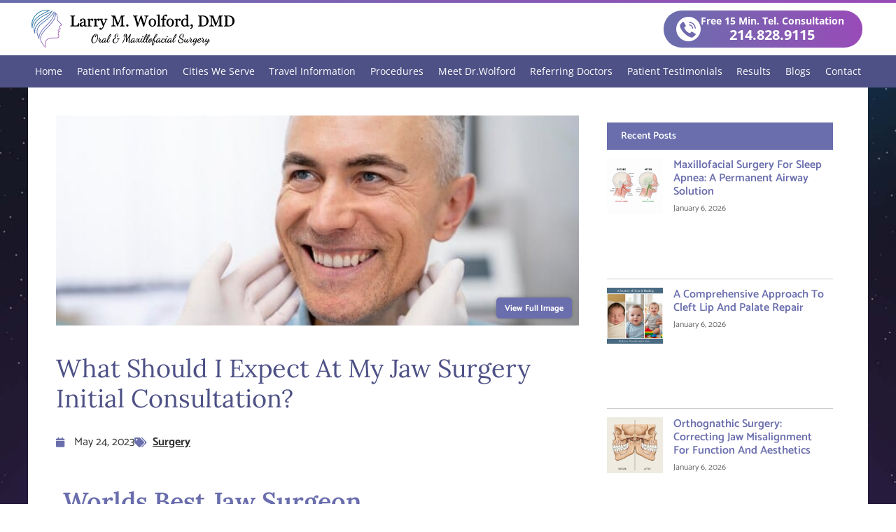

--- FILE ---
content_type: text/html; charset=UTF-8
request_url: https://drlarrywolford.com/what-should-i-expect-at-my-jaw-surgery-initial-consultation/
body_size: 72160
content:
<!DOCTYPE html>
<html lang="en-US" prefix="og: https://ogp.me/ns#">
<head><meta charset="UTF-8"><script>if(navigator.userAgent.match(/MSIE|Internet Explorer/i)||navigator.userAgent.match(/Trident\/7\..*?rv:11/i)){var href=document.location.href;if(!href.match(/[?&]nowprocket/)){if(href.indexOf("?")==-1){if(href.indexOf("#")==-1){document.location.href=href+"?nowprocket=1"}else{document.location.href=href.replace("#","?nowprocket=1#")}}else{if(href.indexOf("#")==-1){document.location.href=href+"&nowprocket=1"}else{document.location.href=href.replace("#","&nowprocket=1#")}}}}</script><script>(()=>{class RocketLazyLoadScripts{constructor(){this.v="2.0.4",this.userEvents=["keydown","keyup","mousedown","mouseup","mousemove","mouseover","mouseout","touchmove","touchstart","touchend","touchcancel","wheel","click","dblclick","input"],this.attributeEvents=["onblur","onclick","oncontextmenu","ondblclick","onfocus","onmousedown","onmouseenter","onmouseleave","onmousemove","onmouseout","onmouseover","onmouseup","onmousewheel","onscroll","onsubmit"]}async t(){this.i(),this.o(),/iP(ad|hone)/.test(navigator.userAgent)&&this.h(),this.u(),this.l(this),this.m(),this.k(this),this.p(this),this._(),await Promise.all([this.R(),this.L()]),this.lastBreath=Date.now(),this.S(this),this.P(),this.D(),this.O(),this.M(),await this.C(this.delayedScripts.normal),await this.C(this.delayedScripts.defer),await this.C(this.delayedScripts.async),await this.T(),await this.F(),await this.j(),await this.A(),window.dispatchEvent(new Event("rocket-allScriptsLoaded")),this.everythingLoaded=!0,this.lastTouchEnd&&await new Promise(t=>setTimeout(t,500-Date.now()+this.lastTouchEnd)),this.I(),this.H(),this.U(),this.W()}i(){this.CSPIssue=sessionStorage.getItem("rocketCSPIssue"),document.addEventListener("securitypolicyviolation",t=>{this.CSPIssue||"script-src-elem"!==t.violatedDirective||"data"!==t.blockedURI||(this.CSPIssue=!0,sessionStorage.setItem("rocketCSPIssue",!0))},{isRocket:!0})}o(){window.addEventListener("pageshow",t=>{this.persisted=t.persisted,this.realWindowLoadedFired=!0},{isRocket:!0}),window.addEventListener("pagehide",()=>{this.onFirstUserAction=null},{isRocket:!0})}h(){let t;function e(e){t=e}window.addEventListener("touchstart",e,{isRocket:!0}),window.addEventListener("touchend",function i(o){o.changedTouches[0]&&t.changedTouches[0]&&Math.abs(o.changedTouches[0].pageX-t.changedTouches[0].pageX)<10&&Math.abs(o.changedTouches[0].pageY-t.changedTouches[0].pageY)<10&&o.timeStamp-t.timeStamp<200&&(window.removeEventListener("touchstart",e,{isRocket:!0}),window.removeEventListener("touchend",i,{isRocket:!0}),"INPUT"===o.target.tagName&&"text"===o.target.type||(o.target.dispatchEvent(new TouchEvent("touchend",{target:o.target,bubbles:!0})),o.target.dispatchEvent(new MouseEvent("mouseover",{target:o.target,bubbles:!0})),o.target.dispatchEvent(new PointerEvent("click",{target:o.target,bubbles:!0,cancelable:!0,detail:1,clientX:o.changedTouches[0].clientX,clientY:o.changedTouches[0].clientY})),event.preventDefault()))},{isRocket:!0})}q(t){this.userActionTriggered||("mousemove"!==t.type||this.firstMousemoveIgnored?"keyup"===t.type||"mouseover"===t.type||"mouseout"===t.type||(this.userActionTriggered=!0,this.onFirstUserAction&&this.onFirstUserAction()):this.firstMousemoveIgnored=!0),"click"===t.type&&t.preventDefault(),t.stopPropagation(),t.stopImmediatePropagation(),"touchstart"===this.lastEvent&&"touchend"===t.type&&(this.lastTouchEnd=Date.now()),"click"===t.type&&(this.lastTouchEnd=0),this.lastEvent=t.type,t.composedPath&&t.composedPath()[0].getRootNode()instanceof ShadowRoot&&(t.rocketTarget=t.composedPath()[0]),this.savedUserEvents.push(t)}u(){this.savedUserEvents=[],this.userEventHandler=this.q.bind(this),this.userEvents.forEach(t=>window.addEventListener(t,this.userEventHandler,{passive:!1,isRocket:!0})),document.addEventListener("visibilitychange",this.userEventHandler,{isRocket:!0})}U(){this.userEvents.forEach(t=>window.removeEventListener(t,this.userEventHandler,{passive:!1,isRocket:!0})),document.removeEventListener("visibilitychange",this.userEventHandler,{isRocket:!0}),this.savedUserEvents.forEach(t=>{(t.rocketTarget||t.target).dispatchEvent(new window[t.constructor.name](t.type,t))})}m(){const t="return false",e=Array.from(this.attributeEvents,t=>"data-rocket-"+t),i="["+this.attributeEvents.join("],[")+"]",o="[data-rocket-"+this.attributeEvents.join("],[data-rocket-")+"]",s=(e,i,o)=>{o&&o!==t&&(e.setAttribute("data-rocket-"+i,o),e["rocket"+i]=new Function("event",o),e.setAttribute(i,t))};new MutationObserver(t=>{for(const n of t)"attributes"===n.type&&(n.attributeName.startsWith("data-rocket-")||this.everythingLoaded?n.attributeName.startsWith("data-rocket-")&&this.everythingLoaded&&this.N(n.target,n.attributeName.substring(12)):s(n.target,n.attributeName,n.target.getAttribute(n.attributeName))),"childList"===n.type&&n.addedNodes.forEach(t=>{if(t.nodeType===Node.ELEMENT_NODE)if(this.everythingLoaded)for(const i of[t,...t.querySelectorAll(o)])for(const t of i.getAttributeNames())e.includes(t)&&this.N(i,t.substring(12));else for(const e of[t,...t.querySelectorAll(i)])for(const t of e.getAttributeNames())this.attributeEvents.includes(t)&&s(e,t,e.getAttribute(t))})}).observe(document,{subtree:!0,childList:!0,attributeFilter:[...this.attributeEvents,...e]})}I(){this.attributeEvents.forEach(t=>{document.querySelectorAll("[data-rocket-"+t+"]").forEach(e=>{this.N(e,t)})})}N(t,e){const i=t.getAttribute("data-rocket-"+e);i&&(t.setAttribute(e,i),t.removeAttribute("data-rocket-"+e))}k(t){Object.defineProperty(HTMLElement.prototype,"onclick",{get(){return this.rocketonclick||null},set(e){this.rocketonclick=e,this.setAttribute(t.everythingLoaded?"onclick":"data-rocket-onclick","this.rocketonclick(event)")}})}S(t){function e(e,i){let o=e[i];e[i]=null,Object.defineProperty(e,i,{get:()=>o,set(s){t.everythingLoaded?o=s:e["rocket"+i]=o=s}})}e(document,"onreadystatechange"),e(window,"onload"),e(window,"onpageshow");try{Object.defineProperty(document,"readyState",{get:()=>t.rocketReadyState,set(e){t.rocketReadyState=e},configurable:!0}),document.readyState="loading"}catch(t){console.log("WPRocket DJE readyState conflict, bypassing")}}l(t){this.originalAddEventListener=EventTarget.prototype.addEventListener,this.originalRemoveEventListener=EventTarget.prototype.removeEventListener,this.savedEventListeners=[],EventTarget.prototype.addEventListener=function(e,i,o){o&&o.isRocket||!t.B(e,this)&&!t.userEvents.includes(e)||t.B(e,this)&&!t.userActionTriggered||e.startsWith("rocket-")||t.everythingLoaded?t.originalAddEventListener.call(this,e,i,o):(t.savedEventListeners.push({target:this,remove:!1,type:e,func:i,options:o}),"mouseenter"!==e&&"mouseleave"!==e||t.originalAddEventListener.call(this,e,t.savedUserEvents.push,o))},EventTarget.prototype.removeEventListener=function(e,i,o){o&&o.isRocket||!t.B(e,this)&&!t.userEvents.includes(e)||t.B(e,this)&&!t.userActionTriggered||e.startsWith("rocket-")||t.everythingLoaded?t.originalRemoveEventListener.call(this,e,i,o):t.savedEventListeners.push({target:this,remove:!0,type:e,func:i,options:o})}}J(t,e){this.savedEventListeners=this.savedEventListeners.filter(i=>{let o=i.type,s=i.target||window;return e!==o||t!==s||(this.B(o,s)&&(i.type="rocket-"+o),this.$(i),!1)})}H(){EventTarget.prototype.addEventListener=this.originalAddEventListener,EventTarget.prototype.removeEventListener=this.originalRemoveEventListener,this.savedEventListeners.forEach(t=>this.$(t))}$(t){t.remove?this.originalRemoveEventListener.call(t.target,t.type,t.func,t.options):this.originalAddEventListener.call(t.target,t.type,t.func,t.options)}p(t){let e;function i(e){return t.everythingLoaded?e:e.split(" ").map(t=>"load"===t||t.startsWith("load.")?"rocket-jquery-load":t).join(" ")}function o(o){function s(e){const s=o.fn[e];o.fn[e]=o.fn.init.prototype[e]=function(){return this[0]===window&&t.userActionTriggered&&("string"==typeof arguments[0]||arguments[0]instanceof String?arguments[0]=i(arguments[0]):"object"==typeof arguments[0]&&Object.keys(arguments[0]).forEach(t=>{const e=arguments[0][t];delete arguments[0][t],arguments[0][i(t)]=e})),s.apply(this,arguments),this}}if(o&&o.fn&&!t.allJQueries.includes(o)){const e={DOMContentLoaded:[],"rocket-DOMContentLoaded":[]};for(const t in e)document.addEventListener(t,()=>{e[t].forEach(t=>t())},{isRocket:!0});o.fn.ready=o.fn.init.prototype.ready=function(i){function s(){parseInt(o.fn.jquery)>2?setTimeout(()=>i.bind(document)(o)):i.bind(document)(o)}return"function"==typeof i&&(t.realDomReadyFired?!t.userActionTriggered||t.fauxDomReadyFired?s():e["rocket-DOMContentLoaded"].push(s):e.DOMContentLoaded.push(s)),o([])},s("on"),s("one"),s("off"),t.allJQueries.push(o)}e=o}t.allJQueries=[],o(window.jQuery),Object.defineProperty(window,"jQuery",{get:()=>e,set(t){o(t)}})}P(){const t=new Map;document.write=document.writeln=function(e){const i=document.currentScript,o=document.createRange(),s=i.parentElement;let n=t.get(i);void 0===n&&(n=i.nextSibling,t.set(i,n));const c=document.createDocumentFragment();o.setStart(c,0),c.appendChild(o.createContextualFragment(e)),s.insertBefore(c,n)}}async R(){return new Promise(t=>{this.userActionTriggered?t():this.onFirstUserAction=t})}async L(){return new Promise(t=>{document.addEventListener("DOMContentLoaded",()=>{this.realDomReadyFired=!0,t()},{isRocket:!0})})}async j(){return this.realWindowLoadedFired?Promise.resolve():new Promise(t=>{window.addEventListener("load",t,{isRocket:!0})})}M(){this.pendingScripts=[];this.scriptsMutationObserver=new MutationObserver(t=>{for(const e of t)e.addedNodes.forEach(t=>{"SCRIPT"!==t.tagName||t.noModule||t.isWPRocket||this.pendingScripts.push({script:t,promise:new Promise(e=>{const i=()=>{const i=this.pendingScripts.findIndex(e=>e.script===t);i>=0&&this.pendingScripts.splice(i,1),e()};t.addEventListener("load",i,{isRocket:!0}),t.addEventListener("error",i,{isRocket:!0}),setTimeout(i,1e3)})})})}),this.scriptsMutationObserver.observe(document,{childList:!0,subtree:!0})}async F(){await this.X(),this.pendingScripts.length?(await this.pendingScripts[0].promise,await this.F()):this.scriptsMutationObserver.disconnect()}D(){this.delayedScripts={normal:[],async:[],defer:[]},document.querySelectorAll("script[type$=rocketlazyloadscript]").forEach(t=>{t.hasAttribute("data-rocket-src")?t.hasAttribute("async")&&!1!==t.async?this.delayedScripts.async.push(t):t.hasAttribute("defer")&&!1!==t.defer||"module"===t.getAttribute("data-rocket-type")?this.delayedScripts.defer.push(t):this.delayedScripts.normal.push(t):this.delayedScripts.normal.push(t)})}async _(){await this.L();let t=[];document.querySelectorAll("script[type$=rocketlazyloadscript][data-rocket-src]").forEach(e=>{let i=e.getAttribute("data-rocket-src");if(i&&!i.startsWith("data:")){i.startsWith("//")&&(i=location.protocol+i);try{const o=new URL(i).origin;o!==location.origin&&t.push({src:o,crossOrigin:e.crossOrigin||"module"===e.getAttribute("data-rocket-type")})}catch(t){}}}),t=[...new Map(t.map(t=>[JSON.stringify(t),t])).values()],this.Y(t,"preconnect")}async G(t){if(await this.K(),!0!==t.noModule||!("noModule"in HTMLScriptElement.prototype))return new Promise(e=>{let i;function o(){(i||t).setAttribute("data-rocket-status","executed"),e()}try{if(navigator.userAgent.includes("Firefox/")||""===navigator.vendor||this.CSPIssue)i=document.createElement("script"),[...t.attributes].forEach(t=>{let e=t.nodeName;"type"!==e&&("data-rocket-type"===e&&(e="type"),"data-rocket-src"===e&&(e="src"),i.setAttribute(e,t.nodeValue))}),t.text&&(i.text=t.text),t.nonce&&(i.nonce=t.nonce),i.hasAttribute("src")?(i.addEventListener("load",o,{isRocket:!0}),i.addEventListener("error",()=>{i.setAttribute("data-rocket-status","failed-network"),e()},{isRocket:!0}),setTimeout(()=>{i.isConnected||e()},1)):(i.text=t.text,o()),i.isWPRocket=!0,t.parentNode.replaceChild(i,t);else{const i=t.getAttribute("data-rocket-type"),s=t.getAttribute("data-rocket-src");i?(t.type=i,t.removeAttribute("data-rocket-type")):t.removeAttribute("type"),t.addEventListener("load",o,{isRocket:!0}),t.addEventListener("error",i=>{this.CSPIssue&&i.target.src.startsWith("data:")?(console.log("WPRocket: CSP fallback activated"),t.removeAttribute("src"),this.G(t).then(e)):(t.setAttribute("data-rocket-status","failed-network"),e())},{isRocket:!0}),s?(t.fetchPriority="high",t.removeAttribute("data-rocket-src"),t.src=s):t.src="data:text/javascript;base64,"+window.btoa(unescape(encodeURIComponent(t.text)))}}catch(i){t.setAttribute("data-rocket-status","failed-transform"),e()}});t.setAttribute("data-rocket-status","skipped")}async C(t){const e=t.shift();return e?(e.isConnected&&await this.G(e),this.C(t)):Promise.resolve()}O(){this.Y([...this.delayedScripts.normal,...this.delayedScripts.defer,...this.delayedScripts.async],"preload")}Y(t,e){this.trash=this.trash||[];let i=!0;var o=document.createDocumentFragment();t.forEach(t=>{const s=t.getAttribute&&t.getAttribute("data-rocket-src")||t.src;if(s&&!s.startsWith("data:")){const n=document.createElement("link");n.href=s,n.rel=e,"preconnect"!==e&&(n.as="script",n.fetchPriority=i?"high":"low"),t.getAttribute&&"module"===t.getAttribute("data-rocket-type")&&(n.crossOrigin=!0),t.crossOrigin&&(n.crossOrigin=t.crossOrigin),t.integrity&&(n.integrity=t.integrity),t.nonce&&(n.nonce=t.nonce),o.appendChild(n),this.trash.push(n),i=!1}}),document.head.appendChild(o)}W(){this.trash.forEach(t=>t.remove())}async T(){try{document.readyState="interactive"}catch(t){}this.fauxDomReadyFired=!0;try{await this.K(),this.J(document,"readystatechange"),document.dispatchEvent(new Event("rocket-readystatechange")),await this.K(),document.rocketonreadystatechange&&document.rocketonreadystatechange(),await this.K(),this.J(document,"DOMContentLoaded"),document.dispatchEvent(new Event("rocket-DOMContentLoaded")),await this.K(),this.J(window,"DOMContentLoaded"),window.dispatchEvent(new Event("rocket-DOMContentLoaded"))}catch(t){console.error(t)}}async A(){try{document.readyState="complete"}catch(t){}try{await this.K(),this.J(document,"readystatechange"),document.dispatchEvent(new Event("rocket-readystatechange")),await this.K(),document.rocketonreadystatechange&&document.rocketonreadystatechange(),await this.K(),this.J(window,"load"),window.dispatchEvent(new Event("rocket-load")),await this.K(),window.rocketonload&&window.rocketonload(),await this.K(),this.allJQueries.forEach(t=>t(window).trigger("rocket-jquery-load")),await this.K(),this.J(window,"pageshow");const t=new Event("rocket-pageshow");t.persisted=this.persisted,window.dispatchEvent(t),await this.K(),window.rocketonpageshow&&window.rocketonpageshow({persisted:this.persisted})}catch(t){console.error(t)}}async K(){Date.now()-this.lastBreath>45&&(await this.X(),this.lastBreath=Date.now())}async X(){return document.hidden?new Promise(t=>setTimeout(t)):new Promise(t=>requestAnimationFrame(t))}B(t,e){return e===document&&"readystatechange"===t||(e===document&&"DOMContentLoaded"===t||(e===window&&"DOMContentLoaded"===t||(e===window&&"load"===t||e===window&&"pageshow"===t)))}static run(){(new RocketLazyLoadScripts).t()}}RocketLazyLoadScripts.run()})();</script>

<meta name="viewport" content="width=device-width, initial-scale=1">
	<link rel="profile" href="https://gmpg.org/xfn/11"> 
	<link rel="preload" href="https://drlarrywolford.com/wp-content/astra-local-fonts/catamaran/o-0IIpQoyXQa2RxT7-5r5TRA.woff2" as="font" type="font/woff2" crossorigin><link rel="preload" href="https://drlarrywolford.com/wp-content/astra-local-fonts/lora/0QI6MX1D_JOuGQbT0gvTJPa787weuxJBkq0.woff2" as="font" type="font/woff2" crossorigin>
<!-- Search Engine Optimization by Rank Math PRO - https://rankmath.com/ -->
<title>What Should I Expect at My Jaw Surgery Initial Consultation?</title>
<style id="wpr-usedcss">img:is([sizes=auto i],[sizes^="auto," i]){contain-intrinsic-size:3000px 1500px}address,blockquote,body,dd,dl,dt,fieldset,figure,h1,h2,h3,h4,h5,h6,hr,html,iframe,legend,li,ol,p,pre,textarea,ul{border:0;font-size:100%;font-style:inherit;font-weight:inherit;margin:0;outline:0;padding:0;vertical-align:baseline}html{-webkit-text-size-adjust:100%;-ms-text-size-adjust:100%}body{margin:0}main,nav{display:block}progress{display:inline-block;vertical-align:baseline}a{background-color:transparent}a:active{outline:0}a,a:focus,a:hover,a:visited{text-decoration:none}abbr[title]{border-bottom:1px dotted}dfn{font-style:italic}mark{background:#ff0;color:#000}small{font-size:80%}sub,sup{font-size:75%;line-height:0;position:relative;vertical-align:baseline}sup{top:-.5em}sub{bottom:-.25em}img{border:0}svg:not(:root){overflow:hidden}figure{margin:0}hr{box-sizing:content-box;height:0}pre{overflow:auto}code,kbd,pre,samp{font-size:1em}button,input,optgroup,select,textarea{color:inherit;font:inherit;margin:0}button{overflow:visible}button,select{text-transform:none}button,html input[type=button],input[type=submit]{-webkit-appearance:button;cursor:pointer}button[disabled],html input[disabled]{cursor:default}button::-moz-focus-inner,input::-moz-focus-inner{border:0;padding:0}input{line-height:normal}input[type=checkbox],input[type=radio]{box-sizing:border-box;padding:0}input[type=number]::-webkit-inner-spin-button,input[type=number]::-webkit-outer-spin-button{height:auto}input[type=search]{-webkit-appearance:textfield;box-sizing:content-box}#comments .submit{padding:10px 15px;border-radius:2px;line-height:1.85714285714286;border:0}input[type=search]::-webkit-search-cancel-button,input[type=search]::-webkit-search-decoration{-webkit-appearance:none}fieldset{border:1px solid var(--ast-border-color);margin:0;padding:.35em .625em .75em}legend{border:0;padding:0}fieldset legend{margin-bottom:1.5em;padding:0 .5em}textarea{overflow:auto}optgroup{font-weight:700}table{border-collapse:collapse;border-spacing:0}td,th{padding:0}.ast-container{max-width:100%}.ast-container{margin-left:auto;margin-right:auto;padding-left:20px;padding-right:20px}h1,h2,h3,h4,h5,h6{clear:both}h1{color:#808285;font-size:2em;line-height:1.2}h2{color:#808285;font-size:1.7em;line-height:1.3}h3{color:#808285;font-size:1.5em;line-height:1.4}h4{color:#808285;line-height:1.5;font-size:1.3em}h5{color:#808285;line-height:1.6;font-size:1.2em}h6{color:#808285;line-height:1.7;font-size:1.1em}html{box-sizing:border-box}*,:after,:before{box-sizing:inherit}body{color:#808285;background:#fff;font-style:normal}ol,ul{margin:0 0 1.5em 3em}ul{list-style:disc}ol{list-style:decimal}li>ol,li>ul{margin-bottom:0;margin-left:1.5em}dt{font-weight:600}dd{margin:0 1.5em 1em}b,strong{font-weight:700}cite,dfn,em,i{font-style:italic}blockquote{quotes:"" ""}blockquote:after,blockquote:before{content:""}blockquote{border-left:5px solid var(--ast-border-color);padding:20px;font-size:1.2em;font-style:italic;margin:0 0 1.5em;position:relative}address{margin:0 0 1.5em}address,cite{font-style:italic}abbr,acronym{border-bottom:1px dotted #666;cursor:help}pre{background:var(--ast-code-block-background);font-family:"Courier 10 Pitch",Courier,monospace;margin-bottom:1.6em;overflow:auto;max-width:100%;padding:1.6em}code,kbd,tt,var{font:1em Monaco,Consolas,"Andale Mono","DejaVu Sans Mono",monospace}img{height:auto;max-width:100%}hr{background-color:#ccc;border:0;height:1px;margin-bottom:1.5em}.button,button,input,select,textarea{color:#808285;font-weight:400;font-size:100%;margin:0;vertical-align:baseline}button,input{line-height:normal}big{font-size:125%}ins,mark{background:0 0;text-decoration:none}table,td,th{border:1px solid var(--ast-border-color)}table{border-collapse:separate;border-spacing:0;border-width:1px 0 0 1px;margin:0 0 1.5em;width:100%}th{font-weight:600}td,th{padding:.7em 1em;border-width:0 1px 1px 0}.button,button,input[type=button],input[type=submit]{border:1px solid;border-color:var(--ast-border-color);border-radius:2px;background:#e6e6e6;padding:.6em 1em .4em;color:#fff}.button:focus,.button:hover,button:focus,button:hover,input[type=button]:focus,input[type=button]:hover,input[type=submit]:focus,input[type=submit]:hover{color:#fff;border-color:var(--ast-border-color)}.button:active,.button:focus,button:active,button:focus,input[type=button]:active,input[type=button]:focus,input[type=submit]:active,input[type=submit]:focus{border-color:var(--ast-border-color);outline:0}input[type=email],input[type=search],input[type=tel],input[type=text],input[type=url],textarea{color:#666;border:1px solid var(--ast-border-color);border-radius:2px;-webkit-appearance:none}input[type=email]:focus,input[type=search]:focus,input[type=tel]:focus,input[type=text]:focus,input[type=url]:focus,textarea:focus{color:#111}textarea{padding-left:3px;width:100%}a{color:#4169e1}a:focus,a:hover{color:#191970}a:focus{outline:dotted thin}a:hover{outline:0}.screen-reader-text{border:0;clip:rect(1px,1px,1px,1px);height:1px;margin:-1px;overflow:hidden;padding:0;position:absolute;width:1px;word-wrap:normal!important}.screen-reader-text:focus{background-color:#f1f1f1;border-radius:2px;box-shadow:0 0 2px 2px rgba(0,0,0,.6);clip:auto!important;color:#21759b;display:block;font-size:12.25px;font-size:.875rem;height:auto;left:5px;line-height:normal;padding:15px 23px 14px;text-decoration:none;top:5px;width:auto;z-index:100000}iframe,object{max-width:100%}.wp-caption{margin-bottom:1.5em;max-width:100%}.wp-caption img[class*=wp-image-]{display:block;margin-left:auto;margin-right:auto}.wp-caption .wp-caption-text{margin:.8075em 0}.wp-caption-text{text-align:center}::selection{color:#fff;background:#0274be}body{-webkit-font-smoothing:antialiased;-moz-osx-font-smoothing:grayscale}body:not(.logged-in){position:relative}#page{position:relative}a,a:focus{text-decoration:none}.site-header a *,a{transition:all .2s linear}img{vertical-align:middle}p{margin-bottom:1.75em}blockquote{margin:1.5em 1em 1.5em 3em;font-size:1.1em;line-height:inherit;position:relative}.button,input[type=button],input[type=submit]{border-radius:0;padding:18px 30px;border:0;box-shadow:none;text-shadow:none}.button:hover,input[type=button]:hover,input[type=submit]:hover{box-shadow:none}.button:active,.button:focus,input[type=button]:active,input[type=button]:focus,input[type=submit]:active,input[type=submit]:focus{box-shadow:none}.search-form .search-field{outline:0}.ast-search-menu-icon{position:relative;z-index:3}.site .skip-link{background-color:#f1f1f1;box-shadow:0 0 1px 1px rgba(0,0,0,.2);color:#21759b;display:block;font-family:Montserrat,"Helvetica Neue",sans-serif;font-size:14px;font-weight:700;left:-9999em;outline:0;padding:15px 23px 14px;text-decoration:none;text-transform:none;top:-9999em}.site .skip-link:focus{clip:auto;height:auto;left:6px;top:7px;width:auto;z-index:100000;outline:dotted thin}input,select{line-height:1}body,button,input[type=button],input[type=submit],textarea{line-height:1.85714285714286}body{background-color:#fff}#page{display:block}#primary{width:100%}#primary{margin:4em 0}.ast-search-icon .astra-search-icon{font-size:1.3em}.main-navigation{height:100%;-js-display:inline-flex;display:inline-flex}.main-navigation ul{list-style:none;margin:0;padding-left:0;position:relative}.ast-header-break-point .main-navigation{padding-left:0}.ast-header-break-point .main-navigation ul .menu-item .menu-link{padding:0 20px;display:inline-block;width:100%;border:0;border-bottom-width:1px;border-style:solid;border-color:var(--ast-border-color)}.ast-header-break-point .main-navigation ul .menu-item .menu-link .icon-arrow:first-of-type{margin-right:5px}.ast-header-break-point .main-navigation ul .sub-menu .menu-item:not(.menu-item-has-children) .menu-link .icon-arrow:first-of-type{display:inline}.ast-header-break-point .main-navigation .sub-menu .menu-item .menu-link{padding-left:30px}.ast-header-break-point .main-navigation .sub-menu .menu-item .menu-item .menu-link{padding-left:40px}.ast-header-break-point .main-navigation .sub-menu .menu-item .menu-item .menu-item .menu-link{padding-left:50px}.ast-header-break-point .main-navigation .sub-menu .menu-item .menu-item .menu-item .menu-item .menu-link{padding-left:60px}.ast-header-break-point .dropdown-menu-toggle{display:none}.ast-button-wrap{display:inline-block}.ast-button-wrap button{box-shadow:none;border:none}.ast-button-wrap .menu-toggle{padding:0;width:2.2em;height:2.1em;font-size:1.5em;font-weight:400;border-radius:2px;-webkit-font-smoothing:antialiased;-moz-osx-font-smoothing:grayscale;border-radius:2px;vertical-align:middle;line-height:1.85714285714286}.ast-button-wrap .menu-toggle.main-header-menu-toggle{padding:0 .5em;width:auto;text-align:center}.ast-button-wrap .menu-toggle:focus{outline:dotted thin}.site-header .menu-link *{transition:none}.ast-icon.icon-arrow svg{height:.6em;width:.6em;position:relative;margin-left:10px}.ast-header-break-point .main-header-bar-navigation{flex:auto}.ast-header-break-point .ast-icon.icon-arrow svg{height:.85em;width:.95em;position:relative;margin-left:10px}.ast-icon svg:not([fill]){fill:currentColor}.sticky{display:block}.hentry{margin:0 0 1.5em}body{overflow-x:hidden}.widget{margin:0 0 2.8em}.widget:last-child{margin-bottom:0}.widget select{max-width:100%}.widget ul{margin:0;list-style-type:none}.site-header-section{height:100%;min-height:0;align-items:center}.site-header-section>*{padding:0 10px}.site-header-section>div:first-child{padding-left:0}.site-header-section>div:last-child{padding-right:0}.site-header-section .ast-builder-menu{align-items:center}.elementor-nav-menu .ast-icon{display:none}.main-header-bar .main-header-bar-navigation{height:100%}.ast-nav-menu .sub-menu{line-height:1.45}.ast-builder-menu .main-navigation{padding:0}.ast-builder-menu .main-navigation>ul{align-self:center}.ast-header-break-point #ast-mobile-header{display:block}.ast-header-break-point .main-header-bar-navigation{line-height:3}.ast-header-break-point .main-header-bar-navigation .menu-item-has-children>.ast-menu-toggle{display:inline-block;position:absolute;font-size:inherit;top:0;right:20px;cursor:pointer;-webkit-font-smoothing:antialiased;-moz-osx-font-smoothing:grayscale;padding:0 .907em;font-weight:400;line-height:inherit}.ast-header-break-point .main-header-bar-navigation .menu-item-has-children>.ast-menu-toggle>.ast-icon.icon-arrow{pointer-events:none}.ast-header-break-point .main-header-bar-navigation .menu-item-has-children .sub-menu{display:none}.ast-header-break-point .ast-nav-menu .sub-menu{line-height:3}.ast-hfb-header.ast-header-break-point .main-header-bar-navigation{width:100%;margin:0}.ast-mobile-header-wrap .ast-button-wrap .menu-toggle.main-header-menu-toggle{-js-display:flex;display:flex;align-items:center;width:auto;height:auto}.ast-button-wrap .menu-toggle.main-header-menu-toggle{padding:.5em;align-items:center;-js-display:flex;display:flex}.site-header{z-index:99;position:relative}.main-header-bar{background-color:#fff;border-bottom-color:var(--ast-border-color);border-bottom-style:solid}.ast-header-break-point .main-header-bar{border:0}.ast-header-break-point .main-header-bar{border-bottom-color:var(--ast-border-color);border-bottom-style:solid}.main-header-bar{margin-left:auto;margin-right:auto}.site-branding{line-height:1;align-self:center}.ast-menu-toggle{display:none;background:0 0;color:inherit;border-style:dotted;border-color:transparent}.ast-menu-toggle:focus,.ast-menu-toggle:hover{background:0 0;border-color:inherit;color:inherit}.ast-menu-toggle:focus{outline:dotted thin}.ast-main-header-nav-open .main-header-bar{padding-bottom:0}.main-header-bar{z-index:4;position:relative}.main-header-bar .main-header-bar-navigation:empty{padding:0}.main-header-bar .main-header-bar-navigation .sub-menu{line-height:1.45}.main-header-bar .main-header-bar-navigation .menu-item-has-children>.menu-link:after{line-height:normal}.ast-site-identity{padding:1em 0}.ast-header-break-point .ast-site-identity{width:100%}.ast-header-break-point .main-header-bar{display:block;line-height:3}.ast-header-break-point .main-header-bar .main-header-bar-navigation{line-height:3}.ast-header-break-point .main-header-bar .main-header-bar-navigation .sub-menu{line-height:3}.ast-header-break-point .main-header-bar .main-header-bar-navigation .menu-item-has-children .sub-menu{display:none}.ast-header-break-point .main-header-bar .main-header-bar-navigation .menu-item-has-children>.ast-menu-toggle{display:inline-block;position:absolute;font-size:inherit;top:-1px;right:20px;cursor:pointer;-webkit-font-smoothing:antialiased;-moz-osx-font-smoothing:grayscale;padding:0 .907em;font-weight:400;line-height:inherit;transition:all .2s}.ast-header-break-point .main-header-bar .main-header-bar-navigation .ast-submenu-expanded>.ast-menu-toggle::before{transform:rotateX(180deg)}.ast-header-break-point .main-navigation{display:block;width:100%}.ast-header-break-point .main-navigation ul ul{left:auto;right:auto}.ast-header-break-point .main-navigation .widget{margin-bottom:1em}.ast-header-break-point .main-navigation .widget li{width:auto}.ast-header-break-point .main-navigation .widget:last-child{margin-bottom:0}.ast-header-break-point .main-header-bar-navigation{width:calc(100% + 40px);margin:0 -20px}.ast-header-break-point .ast-builder-menu{width:100%}input[type=email],input[type=number],input[type=search],input[type=tel],input[type=text],input[type=url],select,textarea{color:#666;padding:.75em;height:auto;border-width:1px;border-style:solid;border-color:var(--ast-border-color);border-radius:2px;background:var(--ast-comment-inputs-background);box-shadow:none;box-sizing:border-box;transition:all .2s linear}input[type=email]:focus,input[type=search]:focus,input[type=tel]:focus,input[type=text]:focus,input[type=url]:focus,select:focus,textarea:focus{background-color:#fff;border-color:var(--ast-border-color);box-shadow:none}input[type=button],input[type=button]:focus,input[type=button]:hover,input[type=submit],input[type=submit]:focus,input[type=submit]:hover{box-shadow:none}textarea{width:100%}input[type=search]:focus{outline:dotted thin}.astra-dark-mode-enable input[type=email],.astra-dark-mode-enable input[type=number],.astra-dark-mode-enable input[type=search],.astra-dark-mode-enable input[type=tel],.astra-dark-mode-enable input[type=text],.astra-dark-mode-enable input[type=url],.astra-dark-mode-enable textarea{background-color:var(--ast-global-color-secondary,--ast-global-color-5);color:var(--ast-global-color-2)!important;border:1px solid var(--ast-border-color)}.astra-dark-mode-enable input[type=email]:focus,.astra-dark-mode-enable input[type=number]:focus,.astra-dark-mode-enable input[type=search]:focus,.astra-dark-mode-enable input[type=tel]:focus,.astra-dark-mode-enable input[type=text]:focus,.astra-dark-mode-enable input[type=url]:focus,.astra-dark-mode-enable textarea:focus{border:1px solid var(--ast-global-color-0)!important;background-color:var(--ast-global-color-secondary,--ast-global-color-5)!important}.astra-dark-mode-enable select{background-color:var(--ast-global-color-secondary,--ast-global-color-5);border-color:var(--ast-border-color);color:var(--ast-global-color-2)}input[type=range]{-webkit-appearance:none;width:100%;margin:5.7px 0;padding:0;border:none}input[type=range]:focus{outline:0}input[type=range]::-webkit-slider-runnable-track{width:100%;height:8.6px;cursor:pointer;box-shadow:2.6px 2.6px .4px #ccc,0 0 2.6px #d9d9d9;background:rgba(255,255,255,.2);border-radius:13.6px;border:0 solid #fff}input[type=range]::-webkit-slider-thumb{box-shadow:0 0 0 rgba(255,221,0,.37),0 0 0 rgba(255,224,26,.37);border:7.9px solid #0274be;height:20px;width:20px;border-radius:50px;background:#0274be;cursor:pointer;-webkit-appearance:none;margin-top:-5.7px}input[type=range]:focus::-webkit-slider-runnable-track{background:rgba(255,255,255,.2)}input[type=range]::-moz-range-track{width:100%;height:8.6px;cursor:pointer;box-shadow:2.6px 2.6px .4px #ccc,0 0 2.6px #d9d9d9;background:rgba(255,255,255,.2);border-radius:13.6px;border:0 solid #fff}input[type=range]::-moz-range-thumb{box-shadow:0 0 0 rgba(255,221,0,.37),0 0 0 rgba(255,224,26,.37);border:7.9px solid #0274be;height:20px;width:20px;border-radius:50px;background:#0274be;cursor:pointer}input[type=range]::-ms-track{width:100%;height:8.6px;cursor:pointer;background:0 0;border-color:transparent;color:transparent}input[type=range]::-ms-fill-lower{background:rgba(199,199,199,.2);border:0 solid #fff;border-radius:27.2px;box-shadow:2.6px 2.6px .4px #ccc,0 0 2.6px #d9d9d9}input[type=range]::-ms-fill-upper{background:rgba(255,255,255,.2);border:0 solid #fff;border-radius:27.2px;box-shadow:2.6px 2.6px .4px #ccc,0 0 2.6px #d9d9d9}input[type=range]::-ms-thumb{box-shadow:0 0 0 rgba(255,221,0,.37),0 0 0 rgba(255,224,26,.37);border:7.9px solid #0274be;height:20px;width:20px;border-radius:50px;background:#0274be;cursor:pointer;height:8.6px}input[type=range]:focus::-ms-fill-lower{background:rgba(255,255,255,.2)}input[type=range]:focus::-ms-fill-upper{background:rgba(255,255,255,.2)}input[type=color]{border:none;width:100px;padding:0;height:30px;cursor:pointer}input[type=color]::-webkit-color-swatch-wrapper{padding:0;border:none}input[type=color]::-webkit-color-swatch{border:none}.search .site-content .content-area .search-form{margin-bottom:3em}@font-face{font-family:Catamaran;font-style:normal;font-weight:400;font-display:swap;src:url(https://drlarrywolford.com/wp-content/astra-local-fonts/catamaran/o-0IIpQoyXQa2RxT7-5r5TRA.woff2) format('woff2');unicode-range:U+0000-00FF,U+0131,U+0152-0153,U+02BB-02BC,U+02C6,U+02DA,U+02DC,U+0304,U+0308,U+0329,U+2000-206F,U+20AC,U+2122,U+2191,U+2193,U+2212,U+2215,U+FEFF,U+FFFD}@font-face{font-family:Catamaran;font-style:normal;font-weight:600;font-display:swap;src:url(https://drlarrywolford.com/wp-content/astra-local-fonts/catamaran/o-0IIpQoyXQa2RxT7-5r5TRA.woff2) format('woff2');unicode-range:U+0000-00FF,U+0131,U+0152-0153,U+02BB-02BC,U+02C6,U+02DA,U+02DC,U+0304,U+0308,U+0329,U+2000-206F,U+20AC,U+2122,U+2191,U+2193,U+2212,U+2215,U+FEFF,U+FFFD}@font-face{font-family:Catamaran;font-style:normal;font-weight:800;font-display:swap;src:url(https://drlarrywolford.com/wp-content/astra-local-fonts/catamaran/o-0IIpQoyXQa2RxT7-5r5TRA.woff2) format('woff2');unicode-range:U+0000-00FF,U+0131,U+0152-0153,U+02BB-02BC,U+02C6,U+02DA,U+02DC,U+0304,U+0308,U+0329,U+2000-206F,U+20AC,U+2122,U+2191,U+2193,U+2212,U+2215,U+FEFF,U+FFFD}@font-face{font-family:Lora;font-style:normal;font-weight:400;font-display:swap;src:url(https://drlarrywolford.com/wp-content/astra-local-fonts/lora/0QI6MX1D_JOuGQbT0gvTJPa787weuxJBkq0.woff2) format('woff2');unicode-range:U+0000-00FF,U+0131,U+0152-0153,U+02BB-02BC,U+02C6,U+02DA,U+02DC,U+0304,U+0308,U+0329,U+2000-206F,U+20AC,U+2122,U+2191,U+2193,U+2212,U+2215,U+FEFF,U+FFFD}:root{--ast-post-nav-space:0;--ast-container-default-xlg-padding:6.67em;--ast-container-default-lg-padding:5.67em;--ast-container-default-slg-padding:4.34em;--ast-container-default-md-padding:3.34em;--ast-container-default-sm-padding:6.67em;--ast-container-default-xs-padding:2.4em;--ast-container-default-xxs-padding:1.4em;--ast-code-block-background:#EEEEEE;--ast-comment-inputs-background:#FAFAFA;--ast-normal-container-width:1500px;--ast-narrow-container-width:750px;--ast-blog-title-font-weight:normal;--ast-blog-meta-weight:inherit;--ast-global-color-primary:var(--ast-global-color-5);--ast-global-color-secondary:var(--ast-global-color-4);--ast-global-color-alternate-background:var(--ast-global-color-7);--ast-global-color-subtle-background:var(--ast-global-color-6);--ast-bg-style-guide:#F8FAFC;--ast-shadow-style-guide:0px 0px 4px 0 #00000057;--ast-global-dark-bg-style:#fff;--ast-global-dark-lfs:#fbfbfb;--ast-widget-bg-color:#fafafa;--ast-wc-container-head-bg-color:#fbfbfb;--ast-title-layout-bg:#eeeeee;--ast-search-border-color:#e7e7e7;--ast-lifter-hover-bg:#e6e6e6;--ast-gallery-block-color:#000;--srfm-color-input-label:var(--ast-global-color-2)}html{font-size:100%}body,button,input,select,textarea{font-family:Catamaran,sans-serif;font-weight:400;font-size:16px;font-size:1rem;line-height:var(--ast-body-line-height,1.3em)}p{margin-bottom:0}h1,h2,h3,h4,h5,h6{font-family:Lora,serif;font-weight:400}h1{font-weight:400;font-family:Lora,serif;line-height:1.4em}h2{font-weight:400;font-family:Lora,serif;line-height:1.3em}h3{font-family:Lora,serif;line-height:1.3em}h4{line-height:1.2em;font-family:Lora,serif}h5{line-height:1.2em;font-family:Lora,serif}h6{line-height:1.25em;font-family:Lora,serif}input[type=checkbox]:checked,input[type=checkbox]:focus:checked,input[type=checkbox]:hover:checked,input[type=radio]:checked,input[type=range]::-webkit-slider-thumb{box-shadow:none}.ast-search-menu-icon form.search-form{padding-right:0}.ast-search-menu-icon.slide-search input.search-field{width:0}.search-form input.search-field:focus{outline:0}#close:focus-visible,.ast-header-account-wrap:focus-visible,.ast-header-navigation-arrow:focus-visible,.ast-menu-toggle:focus-visible,.ast-search-menu-icon.slide-search a:focus-visible:focus-visible,.astra-search-icon:focus-visible,.site .skip-link:focus-visible,a:focus-visible{outline-style:dotted;outline-color:inherit;outline-width:thin}#ast-scroll-top:focus,.ast-mobile-popup-drawer.active .menu-toggle-close:focus,input:focus,input[type=email]:focus,input[type=number]:focus,input[type=search]:focus,input[type=text]:focus,input[type=url]:focus,textarea:focus{border-style:dotted;border-color:inherit;border-width:thin}input{outline:0}.site-logo-img img{transition:all .2s linear}.ast-page-builder-template .hentry{margin:0}.ast-page-builder-template .site-content>.ast-container{max-width:100%;padding:0}.ast-page-builder-template .site .site-content #primary{padding:0;margin:0}.ast-page-builder-template.single-post .site-content>.ast-container{max-width:100%}@media (max-width:921.9px){#ast-desktop-header{display:none}}.elementor-widget-heading h1.elementor-heading-title{line-height:1.4em}.elementor-widget-heading h2.elementor-heading-title{line-height:1.3em}.elementor-widget-heading h3.elementor-heading-title{line-height:1.3em}.elementor-widget-heading h4.elementor-heading-title{line-height:1.2em}.elementor-widget-heading h5.elementor-heading-title{line-height:1.2em}.elementor-widget-heading h6.elementor-heading-title{line-height:1.25em}.button,.menu-toggle,button,input#submit,input[type=button],input[type=submit]{border-style:solid;border-top-width:0;border-right-width:0;border-left-width:0;border-bottom-width:0;color:transparent;padding-top:10px;padding-right:40px;padding-bottom:10px;padding-left:40px;font-family:inherit;font-weight:inherit;line-height:1em;border-top-left-radius:2px;border-top-right-radius:2px;border-bottom-right-radius:2px;border-bottom-left-radius:2px}.menu-toggle:hover,button:focus,button:hover,input#submit:focus,input#submit:hover,input[type=button]:focus,input[type=button]:hover,input[type=submit]:focus,input[type=submit]:hover{color:transparent}@media (min-width:544px){.ast-container{max-width:100%}}#ast-mobile-header .ast-site-header-cart-li a{pointer-events:none}body{background-color:#fff;background-image:none}@media (max-width:921px){h1{font-size:30px}h2{font-size:25px}h3{font-size:20px}}@media (max-width:544px){.ast-search-menu-icon.ast-dropdown-active .search-field{width:170px}h1{font-size:30px}h2{font-size:25px}h3{font-size:20px}html{font-size:91.2%}}blockquote{padding:1.2em}:root{--ast-global-color-0:#0170B9;--ast-global-color-1:#3a3a3a;--ast-global-color-2:#3a3a3a;--ast-global-color-3:#4B4F58;--ast-global-color-4:#F5F5F5;--ast-global-color-5:#FFFFFF;--ast-global-color-6:#E5E5E5;--ast-global-color-7:#424242;--ast-global-color-8:#000000}:root{--ast-border-color:#dddddd}.elementor-widget-heading .elementor-heading-title{margin:0}.elementor-page .ast-menu-toggle{color:unset!important;background:unset!important}.elementor-post.elementor-grid-item.hentry{margin-bottom:0}body .elementor hr{background-color:#ccc;margin:0}.elementor-screen-only,.screen-reader-text,.screen-reader-text span{top:0!important}.ast-desktop .ast-mobile-popup-drawer.active .ast-mobile-popup-inner{max-width:35%}@media (max-width:921px){html{font-size:91.2%}.site-content .ast-container{flex-direction:column}.ast-mobile-popup-drawer.active .ast-mobile-popup-inner{max-width:90%}}@media (max-width:544px){.ast-mobile-popup-drawer.active .ast-mobile-popup-inner{max-width:90%}}.ast-header-break-point .main-header-bar{border-bottom-width:1px}.ast-header-break-point .main-navigation ul .menu-item .menu-link .icon-arrow:first-of-type svg{top:.2em;margin-top:0;margin-left:0;width:.65em;transform:translate(0,-2px) rotateZ(270deg)}.ast-mobile-popup-content .ast-submenu-expanded>.ast-menu-toggle{transform:rotateX(180deg);overflow-y:auto}@media (min-width:922px){#ast-mobile-header{display:none}.site-content .ast-container{display:flex}.main-header-bar{border-bottom-width:1px}.ast-builder-menu .main-navigation>ul>li:last-child a{margin-right:0}.ast-container{max-width:1540px}}:root{--e-global-color-astglobalcolor0:#0170B9;--e-global-color-astglobalcolor1:#3a3a3a;--e-global-color-astglobalcolor2:#3a3a3a;--e-global-color-astglobalcolor3:#4B4F58;--e-global-color-astglobalcolor4:#F5F5F5;--e-global-color-astglobalcolor5:#FFFFFF;--e-global-color-astglobalcolor6:#E5E5E5;--e-global-color-astglobalcolor7:#424242;--e-global-color-astglobalcolor8:#000000}:root{border-color:var(--ast-border-color)!important}.astra-dark-mode-enable input[type=email]:focus,.astra-dark-mode-enable input[type=number]:focus,.astra-dark-mode-enable input[type=search]:focus,.astra-dark-mode-enable input[type=tel]:focus,.astra-dark-mode-enable input[type=text]:focus,.astra-dark-mode-enable input[type=url]:focus,.astra-dark-mode-enable select:focus,.astra-dark-mode-enable textarea:focus{color:var(--ast-global-color-2)}.astra-dark-mode-enable label,.astra-dark-mode-enable legend{color:var(--ast-global-color-2)}img.emoji{display:inline!important;border:none!important;box-shadow:none!important;height:1em!important;width:1em!important;margin:0 .07em!important;vertical-align:-.1em!important;background:0 0!important;padding:0!important}:root{--wp--preset--aspect-ratio--square:1;--wp--preset--aspect-ratio--4-3:4/3;--wp--preset--aspect-ratio--3-4:3/4;--wp--preset--aspect-ratio--3-2:3/2;--wp--preset--aspect-ratio--2-3:2/3;--wp--preset--aspect-ratio--16-9:16/9;--wp--preset--aspect-ratio--9-16:9/16;--wp--preset--color--black:#000000;--wp--preset--color--cyan-bluish-gray:#abb8c3;--wp--preset--color--white:#ffffff;--wp--preset--color--pale-pink:#f78da7;--wp--preset--color--vivid-red:#cf2e2e;--wp--preset--color--luminous-vivid-orange:#ff6900;--wp--preset--color--luminous-vivid-amber:#fcb900;--wp--preset--color--light-green-cyan:#7bdcb5;--wp--preset--color--vivid-green-cyan:#00d084;--wp--preset--color--pale-cyan-blue:#8ed1fc;--wp--preset--color--vivid-cyan-blue:#0693e3;--wp--preset--color--vivid-purple:#9b51e0;--wp--preset--color--ast-global-color-0:var(--ast-global-color-0);--wp--preset--color--ast-global-color-1:var(--ast-global-color-1);--wp--preset--color--ast-global-color-2:var(--ast-global-color-2);--wp--preset--color--ast-global-color-3:var(--ast-global-color-3);--wp--preset--color--ast-global-color-4:var(--ast-global-color-4);--wp--preset--color--ast-global-color-5:var(--ast-global-color-5);--wp--preset--color--ast-global-color-6:var(--ast-global-color-6);--wp--preset--color--ast-global-color-7:var(--ast-global-color-7);--wp--preset--color--ast-global-color-8:var(--ast-global-color-8);--wp--preset--gradient--vivid-cyan-blue-to-vivid-purple:linear-gradient(135deg,rgba(6, 147, 227, 1) 0%,rgb(155, 81, 224) 100%);--wp--preset--gradient--light-green-cyan-to-vivid-green-cyan:linear-gradient(135deg,rgb(122, 220, 180) 0%,rgb(0, 208, 130) 100%);--wp--preset--gradient--luminous-vivid-amber-to-luminous-vivid-orange:linear-gradient(135deg,rgba(252, 185, 0, 1) 0%,rgba(255, 105, 0, 1) 100%);--wp--preset--gradient--luminous-vivid-orange-to-vivid-red:linear-gradient(135deg,rgba(255, 105, 0, 1) 0%,rgb(207, 46, 46) 100%);--wp--preset--gradient--very-light-gray-to-cyan-bluish-gray:linear-gradient(135deg,rgb(238, 238, 238) 0%,rgb(169, 184, 195) 100%);--wp--preset--gradient--cool-to-warm-spectrum:linear-gradient(135deg,rgb(74, 234, 220) 0%,rgb(151, 120, 209) 20%,rgb(207, 42, 186) 40%,rgb(238, 44, 130) 60%,rgb(251, 105, 98) 80%,rgb(254, 248, 76) 100%);--wp--preset--gradient--blush-light-purple:linear-gradient(135deg,rgb(255, 206, 236) 0%,rgb(152, 150, 240) 100%);--wp--preset--gradient--blush-bordeaux:linear-gradient(135deg,rgb(254, 205, 165) 0%,rgb(254, 45, 45) 50%,rgb(107, 0, 62) 100%);--wp--preset--gradient--luminous-dusk:linear-gradient(135deg,rgb(255, 203, 112) 0%,rgb(199, 81, 192) 50%,rgb(65, 88, 208) 100%);--wp--preset--gradient--pale-ocean:linear-gradient(135deg,rgb(255, 245, 203) 0%,rgb(182, 227, 212) 50%,rgb(51, 167, 181) 100%);--wp--preset--gradient--electric-grass:linear-gradient(135deg,rgb(202, 248, 128) 0%,rgb(113, 206, 126) 100%);--wp--preset--gradient--midnight:linear-gradient(135deg,rgb(2, 3, 129) 0%,rgb(40, 116, 252) 100%);--wp--preset--font-size--small:13px;--wp--preset--font-size--medium:20px;--wp--preset--font-size--large:36px;--wp--preset--font-size--x-large:42px;--wp--preset--spacing--20:0.44rem;--wp--preset--spacing--30:0.67rem;--wp--preset--spacing--40:1rem;--wp--preset--spacing--50:1.5rem;--wp--preset--spacing--60:2.25rem;--wp--preset--spacing--70:3.38rem;--wp--preset--spacing--80:5.06rem;--wp--preset--shadow--natural:6px 6px 9px rgba(0, 0, 0, .2);--wp--preset--shadow--deep:12px 12px 50px rgba(0, 0, 0, .4);--wp--preset--shadow--sharp:6px 6px 0px rgba(0, 0, 0, .2);--wp--preset--shadow--outlined:6px 6px 0px -3px rgba(255, 255, 255, 1),6px 6px rgba(0, 0, 0, 1);--wp--preset--shadow--crisp:6px 6px 0px rgba(0, 0, 0, 1)}:root{--wp--style--global--content-size:var(--wp--custom--ast-content-width-size);--wp--style--global--wide-size:var(--wp--custom--ast-wide-width-size)}:where(body){margin:0}:where(.wp-site-blocks)>*{margin-block-start:24px;margin-block-end:0}:where(.wp-site-blocks)>:first-child{margin-block-start:0}:where(.wp-site-blocks)>:last-child{margin-block-end:0}:root{--wp--style--block-gap:24px}:root :where(.is-layout-flow)>:first-child{margin-block-start:0}:root :where(.is-layout-flow)>:last-child{margin-block-end:0}:root :where(.is-layout-flow)>*{margin-block-start:24px;margin-block-end:0}:root :where(.is-layout-constrained)>:first-child{margin-block-start:0}:root :where(.is-layout-constrained)>:last-child{margin-block-end:0}:root :where(.is-layout-constrained)>*{margin-block-start:24px;margin-block-end:0}:root :where(.is-layout-flex){gap:24px}:root :where(.is-layout-grid){gap:24px}body{padding-top:0;padding-right:0;padding-bottom:0;padding-left:0}a:where(:not(.wp-element-button)){text-decoration:none}:root :where(.wp-element-button,.wp-block-button__link){background-color:#32373c;border-width:0;color:#fff;font-family:inherit;font-size:inherit;line-height:inherit;padding:calc(.667em + 2px) calc(1.333em + 2px);text-decoration:none}:root :where(.wp-block-pullquote){font-size:1.5em;line-height:1.6}.ast-header-account-link.ast-account-action-login,.ast-header-break-point .ast-header-account-link{cursor:pointer;pointer-events:all}.main-header-bar .main-header-bar-navigation .ast-account-nav-menu{line-height:1.45}.ast-account-nav-menu{width:240px;background:#fff;left:-999em;position:absolute;top:0;z-index:99999;list-style:none;margin:0;padding-left:0;border:0;box-shadow:0 4px 10px -2px rgba(0,0,0,.1)}.ast-account-nav-menu .sub-menu{right:auto;top:0;margin-left:0}.ast-account-nav-menu .menu-item.focus>.sub-menu,.ast-account-nav-menu .menu-item:hover>.sub-menu{left:100%}.ast-account-nav-menu .menu-item .menu-link{padding:.9em 1em}.ast-account-nav-menu .menu-item{border-style:none}.ast-account-nav-menu .menu-item.menu-item-has-children>.menu-link:after{position:absolute;right:1em;top:50%;transform:translate(0,-50%) rotate(270deg)}.ast-header-account-wrap .menu-item:last-child>.menu-link{border-style:none}.ast-below-header-wrap .ast-search-box.header-cover #close,.ast-below-header-wrap .ast-search-box.header-cover .search-field{font-size:1.8em}.ast-search-box.full-screen,.ast-search-box.header-cover{display:none;opacity:0;transition:opacity .3s ease-in-out,display .3s ease-in-out;width:100%;height:100%}.ast-search-box.full-screen .search-field,.ast-search-box.header-cover .search-field{background:0 0;border:0;color:#fafafa;box-shadow:none;text-align:left;padding:0}.ast-search-box.full-screen #close,.ast-search-box.header-cover #close{color:#fafafa;transform:rotate(0);font-size:2em;cursor:pointer;z-index:9;font-weight:400}.ast-search-box.full-screen .search-field::-webkit-input-placeholder,.ast-search-box.header-cover .search-field::-webkit-input-placeholder{color:#fafafa}.ast-search-box.full-screen .search-field:-moz-placeholder,.ast-search-box.header-cover .search-field:-moz-placeholder{color:#fafafa}.ast-search-box.full-screen .search-field::-moz-placeholder,.ast-search-box.header-cover .search-field::-moz-placeholder{color:#fafafa}.ast-search-box.full-screen .search-field:-ms-input-placeholder,.ast-search-box.header-cover .search-field:-ms-input-placeholder{color:#fafafa}.ast-search-box.header-cover{position:absolute;background:rgba(25,25,25,.96);top:0;z-index:10}.ast-search-box.header-cover .search-field{font-size:2em;line-height:2;width:100%}.ast-search-box.header-cover .ast-container{position:relative}.ast-search-box.header-cover .close{display:inline-block}.ast-search-box.header-cover #close{vertical-align:middle;backface-visibility:hidden}.ast-search-box.full-screen{position:fixed;background:rgba(25,25,25,.96);top:0;left:0;z-index:999}.ast-search-box.full-screen #close{position:absolute;color:#fafafa;right:1em;line-height:1;cursor:pointer;z-index:9;font-weight:400;font-size:2em;top:1.5em;backface-visibility:hidden}.ast-search-box.full-screen ::-webkit-input-placeholder{opacity:0}.ast-search-box.full-screen ::-moz-placeholder{opacity:0}.ast-search-box.full-screen :-ms-input-placeholder{opacity:0}.ast-search-box.full-screen :-moz-placeholder{opacity:0}@media (max-width:420px){.ast-search-box.full-screen ::-webkit-input-placeholder{opacity:1}.ast-search-box.full-screen ::-moz-placeholder{opacity:1}.ast-search-box.full-screen :-ms-input-placeholder{opacity:1}.ast-search-box.full-screen :-moz-placeholder{opacity:1}}.ast-hfb-header .ast-search-box.full-screen.full-screen ::-webkit-input-placeholder{opacity:.5}.ast-hfb-header .ast-search-box.full-screen.full-screen ::-moz-placeholder{opacity:.5}.ast-hfb-header .ast-search-box.full-screen.full-screen :-ms-input-placeholder{opacity:.5}.ast-hfb-header .ast-search-box.full-screen.full-screen :-moz-placeholder{opacity:.5}.iphone.full-screen,.ipod.full-screen{position:fixed!important}h1{color:#274966}h2{color:#274966}@media (min-width:993px){.ast-container{max-width:1540px}}@media (min-width:1201px){.ast-container{max-width:1540px}}.dialog-widget-content{background-color:var(--e-a-bg-default);border-radius:3px;box-shadow:2px 8px 23px 3px rgba(0,0,0,.2);overflow:hidden;position:absolute}.dialog-message{box-sizing:border-box;line-height:1.5}.dialog-close-button{color:var(--e-a-color-txt);cursor:pointer;font-size:15px;inset-inline-end:15px;line-height:1;margin-block-start:15px;position:absolute;transition:var(--e-a-transition-hover)}.dialog-close-button:hover{color:var(--e-a-color-txt-hover)}.dialog-prevent-scroll{max-height:100vh;overflow:hidden}.dialog-type-lightbox{background-color:rgba(0,0,0,.8);bottom:0;height:100%;left:0;position:fixed;-webkit-user-select:none;-moz-user-select:none;user-select:none;width:100%;z-index:9999}.elementor-editor-active .elementor-popup-modal{background-color:initial}.dialog-type-alert .dialog-widget-content,.dialog-type-confirm .dialog-widget-content{margin:auto;padding:20px;width:400px}.dialog-type-alert .dialog-header,.dialog-type-confirm .dialog-header{font-size:15px;font-weight:500}.dialog-type-alert .dialog-header:after,.dialog-type-confirm .dialog-header:after{border-block-end:var(--e-a-border);content:"";display:block;margin-block-end:10px;margin-inline-end:-20px;margin-inline-start:-20px;padding-block-end:10px}.dialog-type-alert .dialog-message,.dialog-type-confirm .dialog-message{min-height:50px}.dialog-type-alert .dialog-buttons-wrapper,.dialog-type-confirm .dialog-buttons-wrapper{display:flex;gap:15px;justify-content:flex-end;padding-block-start:10px}.dialog-type-alert .dialog-buttons-wrapper .dialog-button,.dialog-type-confirm .dialog-buttons-wrapper .dialog-button{background-color:var(--e-a-btn-bg);border:none;border-radius:var(--e-a-border-radius);color:var(--e-a-btn-color-invert);font-size:12px;font-weight:500;line-height:1.2;outline:0;padding:8px 16px;transition:var(--e-a-transition-hover)}.dialog-type-alert .dialog-buttons-wrapper .dialog-button:hover,.dialog-type-confirm .dialog-buttons-wrapper .dialog-button:hover{border:none}.dialog-type-alert .dialog-buttons-wrapper .dialog-button:focus,.dialog-type-alert .dialog-buttons-wrapper .dialog-button:hover,.dialog-type-confirm .dialog-buttons-wrapper .dialog-button:focus,.dialog-type-confirm .dialog-buttons-wrapper .dialog-button:hover{background-color:var(--e-a-btn-bg-hover);color:var(--e-a-btn-color-invert)}.dialog-type-alert .dialog-buttons-wrapper .dialog-button:active,.dialog-type-confirm .dialog-buttons-wrapper .dialog-button:active{background-color:var(--e-a-btn-bg-active)}.dialog-type-alert .dialog-buttons-wrapper .dialog-button:not([disabled]),.dialog-type-confirm .dialog-buttons-wrapper .dialog-button:not([disabled]){cursor:pointer}.dialog-type-alert .dialog-buttons-wrapper .dialog-button:disabled,.dialog-type-confirm .dialog-buttons-wrapper .dialog-button:disabled{background-color:var(--e-a-btn-bg-disabled);color:var(--e-a-btn-color-disabled)}.dialog-type-alert .dialog-buttons-wrapper .dialog-button:not(.elementor-button-state) .elementor-state-icon,.dialog-type-confirm .dialog-buttons-wrapper .dialog-button:not(.elementor-button-state) .elementor-state-icon{display:none}.dialog-type-alert .dialog-buttons-wrapper .dialog-button.dialog-cancel,.dialog-type-alert .dialog-buttons-wrapper .dialog-button.e-btn-txt,.dialog-type-confirm .dialog-buttons-wrapper .dialog-button.dialog-cancel,.dialog-type-confirm .dialog-buttons-wrapper .dialog-button.e-btn-txt{background:0 0;color:var(--e-a-color-txt)}.dialog-type-alert .dialog-buttons-wrapper .dialog-button.dialog-cancel:focus,.dialog-type-alert .dialog-buttons-wrapper .dialog-button.dialog-cancel:hover,.dialog-type-alert .dialog-buttons-wrapper .dialog-button.e-btn-txt:focus,.dialog-type-alert .dialog-buttons-wrapper .dialog-button.e-btn-txt:hover,.dialog-type-confirm .dialog-buttons-wrapper .dialog-button.dialog-cancel:focus,.dialog-type-confirm .dialog-buttons-wrapper .dialog-button.dialog-cancel:hover,.dialog-type-confirm .dialog-buttons-wrapper .dialog-button.e-btn-txt:focus,.dialog-type-confirm .dialog-buttons-wrapper .dialog-button.e-btn-txt:hover{background:var(--e-a-bg-hover);color:var(--e-a-color-txt-hover)}.dialog-type-alert .dialog-buttons-wrapper .dialog-button.dialog-cancel:disabled,.dialog-type-alert .dialog-buttons-wrapper .dialog-button.e-btn-txt:disabled,.dialog-type-confirm .dialog-buttons-wrapper .dialog-button.dialog-cancel:disabled,.dialog-type-confirm .dialog-buttons-wrapper .dialog-button.e-btn-txt:disabled{background:0 0;color:var(--e-a-color-txt-disabled)}.dialog-type-alert .dialog-buttons-wrapper .dialog-button.e-btn-txt-border,.dialog-type-confirm .dialog-buttons-wrapper .dialog-button.e-btn-txt-border{border:1px solid var(--e-a-color-txt-muted)}.dialog-type-alert .dialog-buttons-wrapper .dialog-button.e-success,.dialog-type-alert .dialog-buttons-wrapper .dialog-button.elementor-button-success,.dialog-type-confirm .dialog-buttons-wrapper .dialog-button.e-success,.dialog-type-confirm .dialog-buttons-wrapper .dialog-button.elementor-button-success{background-color:var(--e-a-btn-bg-success)}.dialog-type-alert .dialog-buttons-wrapper .dialog-button.e-success:focus,.dialog-type-alert .dialog-buttons-wrapper .dialog-button.e-success:hover,.dialog-type-alert .dialog-buttons-wrapper .dialog-button.elementor-button-success:focus,.dialog-type-alert .dialog-buttons-wrapper .dialog-button.elementor-button-success:hover,.dialog-type-confirm .dialog-buttons-wrapper .dialog-button.e-success:focus,.dialog-type-confirm .dialog-buttons-wrapper .dialog-button.e-success:hover,.dialog-type-confirm .dialog-buttons-wrapper .dialog-button.elementor-button-success:focus,.dialog-type-confirm .dialog-buttons-wrapper .dialog-button.elementor-button-success:hover{background-color:var(--e-a-btn-bg-success-hover)}.dialog-type-alert .dialog-buttons-wrapper .dialog-button.dialog-ok,.dialog-type-alert .dialog-buttons-wrapper .dialog-button.dialog-take_over,.dialog-type-alert .dialog-buttons-wrapper .dialog-button.e-primary,.dialog-type-confirm .dialog-buttons-wrapper .dialog-button.dialog-ok,.dialog-type-confirm .dialog-buttons-wrapper .dialog-button.dialog-take_over,.dialog-type-confirm .dialog-buttons-wrapper .dialog-button.e-primary{background-color:var(--e-a-btn-bg-primary);color:var(--e-a-btn-color)}.dialog-type-alert .dialog-buttons-wrapper .dialog-button.dialog-ok:focus,.dialog-type-alert .dialog-buttons-wrapper .dialog-button.dialog-ok:hover,.dialog-type-alert .dialog-buttons-wrapper .dialog-button.dialog-take_over:focus,.dialog-type-alert .dialog-buttons-wrapper .dialog-button.dialog-take_over:hover,.dialog-type-alert .dialog-buttons-wrapper .dialog-button.e-primary:focus,.dialog-type-alert .dialog-buttons-wrapper .dialog-button.e-primary:hover,.dialog-type-confirm .dialog-buttons-wrapper .dialog-button.dialog-ok:focus,.dialog-type-confirm .dialog-buttons-wrapper .dialog-button.dialog-ok:hover,.dialog-type-confirm .dialog-buttons-wrapper .dialog-button.dialog-take_over:focus,.dialog-type-confirm .dialog-buttons-wrapper .dialog-button.dialog-take_over:hover,.dialog-type-confirm .dialog-buttons-wrapper .dialog-button.e-primary:focus,.dialog-type-confirm .dialog-buttons-wrapper .dialog-button.e-primary:hover{background-color:var(--e-a-btn-bg-primary-hover);color:var(--e-a-btn-color)}.dialog-type-alert .dialog-buttons-wrapper .dialog-button.dialog-cancel.dialog-take_over,.dialog-type-alert .dialog-buttons-wrapper .dialog-button.dialog-ok.dialog-cancel,.dialog-type-alert .dialog-buttons-wrapper .dialog-button.e-btn-txt.dialog-ok,.dialog-type-alert .dialog-buttons-wrapper .dialog-button.e-btn-txt.dialog-take_over,.dialog-type-alert .dialog-buttons-wrapper .dialog-button.e-primary.dialog-cancel,.dialog-type-alert .dialog-buttons-wrapper .dialog-button.e-primary.e-btn-txt,.dialog-type-confirm .dialog-buttons-wrapper .dialog-button.dialog-cancel.dialog-take_over,.dialog-type-confirm .dialog-buttons-wrapper .dialog-button.dialog-ok.dialog-cancel,.dialog-type-confirm .dialog-buttons-wrapper .dialog-button.e-btn-txt.dialog-ok,.dialog-type-confirm .dialog-buttons-wrapper .dialog-button.e-btn-txt.dialog-take_over,.dialog-type-confirm .dialog-buttons-wrapper .dialog-button.e-primary.dialog-cancel,.dialog-type-confirm .dialog-buttons-wrapper .dialog-button.e-primary.e-btn-txt{background:0 0;color:var(--e-a-color-primary-bold)}.dialog-type-alert .dialog-buttons-wrapper .dialog-button.dialog-cancel.dialog-take_over:focus,.dialog-type-alert .dialog-buttons-wrapper .dialog-button.dialog-cancel.dialog-take_over:hover,.dialog-type-alert .dialog-buttons-wrapper .dialog-button.dialog-ok.dialog-cancel:focus,.dialog-type-alert .dialog-buttons-wrapper .dialog-button.dialog-ok.dialog-cancel:hover,.dialog-type-alert .dialog-buttons-wrapper .dialog-button.e-btn-txt.dialog-ok:focus,.dialog-type-alert .dialog-buttons-wrapper .dialog-button.e-btn-txt.dialog-ok:hover,.dialog-type-alert .dialog-buttons-wrapper .dialog-button.e-btn-txt.dialog-take_over:focus,.dialog-type-alert .dialog-buttons-wrapper .dialog-button.e-btn-txt.dialog-take_over:hover,.dialog-type-alert .dialog-buttons-wrapper .dialog-button.e-primary.dialog-cancel:focus,.dialog-type-alert .dialog-buttons-wrapper .dialog-button.e-primary.dialog-cancel:hover,.dialog-type-alert .dialog-buttons-wrapper .dialog-button.e-primary.e-btn-txt:focus,.dialog-type-alert .dialog-buttons-wrapper .dialog-button.e-primary.e-btn-txt:hover,.dialog-type-confirm .dialog-buttons-wrapper .dialog-button.dialog-cancel.dialog-take_over:focus,.dialog-type-confirm .dialog-buttons-wrapper .dialog-button.dialog-cancel.dialog-take_over:hover,.dialog-type-confirm .dialog-buttons-wrapper .dialog-button.dialog-ok.dialog-cancel:focus,.dialog-type-confirm .dialog-buttons-wrapper .dialog-button.dialog-ok.dialog-cancel:hover,.dialog-type-confirm .dialog-buttons-wrapper .dialog-button.e-btn-txt.dialog-ok:focus,.dialog-type-confirm .dialog-buttons-wrapper .dialog-button.e-btn-txt.dialog-ok:hover,.dialog-type-confirm .dialog-buttons-wrapper .dialog-button.e-btn-txt.dialog-take_over:focus,.dialog-type-confirm .dialog-buttons-wrapper .dialog-button.e-btn-txt.dialog-take_over:hover,.dialog-type-confirm .dialog-buttons-wrapper .dialog-button.e-primary.dialog-cancel:focus,.dialog-type-confirm .dialog-buttons-wrapper .dialog-button.e-primary.dialog-cancel:hover,.dialog-type-confirm .dialog-buttons-wrapper .dialog-button.e-primary.e-btn-txt:focus,.dialog-type-confirm .dialog-buttons-wrapper .dialog-button.e-primary.e-btn-txt:hover{background:var(--e-a-bg-primary)}.dialog-type-alert .dialog-buttons-wrapper .dialog-button.e-accent,.dialog-type-alert .dialog-buttons-wrapper .dialog-button.go-pro,.dialog-type-confirm .dialog-buttons-wrapper .dialog-button.e-accent,.dialog-type-confirm .dialog-buttons-wrapper .dialog-button.go-pro{background-color:var(--e-a-btn-bg-accent)}.dialog-type-alert .dialog-buttons-wrapper .dialog-button.e-accent:focus,.dialog-type-alert .dialog-buttons-wrapper .dialog-button.e-accent:hover,.dialog-type-alert .dialog-buttons-wrapper .dialog-button.go-pro:focus,.dialog-type-alert .dialog-buttons-wrapper .dialog-button.go-pro:hover,.dialog-type-confirm .dialog-buttons-wrapper .dialog-button.e-accent:focus,.dialog-type-confirm .dialog-buttons-wrapper .dialog-button.e-accent:hover,.dialog-type-confirm .dialog-buttons-wrapper .dialog-button.go-pro:focus,.dialog-type-confirm .dialog-buttons-wrapper .dialog-button.go-pro:hover{background-color:var(--e-a-btn-bg-accent-hover)}.dialog-type-alert .dialog-buttons-wrapper .dialog-button.e-accent:active,.dialog-type-alert .dialog-buttons-wrapper .dialog-button.go-pro:active,.dialog-type-confirm .dialog-buttons-wrapper .dialog-button.e-accent:active,.dialog-type-confirm .dialog-buttons-wrapper .dialog-button.go-pro:active{background-color:var(--e-a-btn-bg-accent-active)}.dialog-type-alert .dialog-buttons-wrapper .dialog-button.e-info,.dialog-type-alert .dialog-buttons-wrapper .dialog-button.elementor-button-info,.dialog-type-confirm .dialog-buttons-wrapper .dialog-button.e-info,.dialog-type-confirm .dialog-buttons-wrapper .dialog-button.elementor-button-info{background-color:var(--e-a-btn-bg-info)}.dialog-type-alert .dialog-buttons-wrapper .dialog-button.e-info:focus,.dialog-type-alert .dialog-buttons-wrapper .dialog-button.e-info:hover,.dialog-type-alert .dialog-buttons-wrapper .dialog-button.elementor-button-info:focus,.dialog-type-alert .dialog-buttons-wrapper .dialog-button.elementor-button-info:hover,.dialog-type-confirm .dialog-buttons-wrapper .dialog-button.e-info:focus,.dialog-type-confirm .dialog-buttons-wrapper .dialog-button.e-info:hover,.dialog-type-confirm .dialog-buttons-wrapper .dialog-button.elementor-button-info:focus,.dialog-type-confirm .dialog-buttons-wrapper .dialog-button.elementor-button-info:hover{background-color:var(--e-a-btn-bg-info-hover)}.dialog-type-alert .dialog-buttons-wrapper .dialog-button.e-warning,.dialog-type-alert .dialog-buttons-wrapper .dialog-button.elementor-button-warning,.dialog-type-confirm .dialog-buttons-wrapper .dialog-button.e-warning,.dialog-type-confirm .dialog-buttons-wrapper .dialog-button.elementor-button-warning{background-color:var(--e-a-btn-bg-warning)}.dialog-type-alert .dialog-buttons-wrapper .dialog-button.e-warning:focus,.dialog-type-alert .dialog-buttons-wrapper .dialog-button.e-warning:hover,.dialog-type-alert .dialog-buttons-wrapper .dialog-button.elementor-button-warning:focus,.dialog-type-alert .dialog-buttons-wrapper .dialog-button.elementor-button-warning:hover,.dialog-type-confirm .dialog-buttons-wrapper .dialog-button.e-warning:focus,.dialog-type-confirm .dialog-buttons-wrapper .dialog-button.e-warning:hover,.dialog-type-confirm .dialog-buttons-wrapper .dialog-button.elementor-button-warning:focus,.dialog-type-confirm .dialog-buttons-wrapper .dialog-button.elementor-button-warning:hover{background-color:var(--e-a-btn-bg-warning-hover)}.dialog-type-alert .dialog-buttons-wrapper .dialog-button.e-danger,.dialog-type-alert .dialog-buttons-wrapper .dialog-button.elementor-button-danger,.dialog-type-confirm .dialog-buttons-wrapper .dialog-button.e-danger,.dialog-type-confirm .dialog-buttons-wrapper .dialog-button.elementor-button-danger{background-color:var(--e-a-btn-bg-danger)}.dialog-type-alert .dialog-buttons-wrapper .dialog-button.e-danger.color-white,.dialog-type-alert .dialog-buttons-wrapper .dialog-button.elementor-button-danger.color-white,.dialog-type-confirm .dialog-buttons-wrapper .dialog-button.e-danger.color-white,.dialog-type-confirm .dialog-buttons-wrapper .dialog-button.elementor-button-danger.color-white{color:var(--e-a-color-white)}.dialog-type-alert .dialog-buttons-wrapper .dialog-button.e-danger:focus,.dialog-type-alert .dialog-buttons-wrapper .dialog-button.e-danger:hover,.dialog-type-alert .dialog-buttons-wrapper .dialog-button.elementor-button-danger:focus,.dialog-type-alert .dialog-buttons-wrapper .dialog-button.elementor-button-danger:hover,.dialog-type-confirm .dialog-buttons-wrapper .dialog-button.e-danger:focus,.dialog-type-confirm .dialog-buttons-wrapper .dialog-button.e-danger:hover,.dialog-type-confirm .dialog-buttons-wrapper .dialog-button.elementor-button-danger:focus,.dialog-type-confirm .dialog-buttons-wrapper .dialog-button.elementor-button-danger:hover{background-color:var(--e-a-btn-bg-danger-hover)}.dialog-type-alert .dialog-buttons-wrapper .dialog-button i,.dialog-type-confirm .dialog-buttons-wrapper .dialog-button i{margin-inline-end:5px}.dialog-type-alert .dialog-buttons-wrapper .dialog-button:focus,.dialog-type-alert .dialog-buttons-wrapper .dialog-button:hover,.dialog-type-alert .dialog-buttons-wrapper .dialog-button:visited,.dialog-type-confirm .dialog-buttons-wrapper .dialog-button:focus,.dialog-type-confirm .dialog-buttons-wrapper .dialog-button:hover,.dialog-type-confirm .dialog-buttons-wrapper .dialog-button:visited{color:initial}.dialog-type-alert .dialog-buttons-wrapper .dialog-button[disabled],.dialog-type-confirm .dialog-buttons-wrapper .dialog-button[disabled]{background-color:var(--e-a-btn-bg-disabled);cursor:not-allowed}.dialog-type-alert .dialog-buttons-wrapper .dialog-button[disabled]:focus,.dialog-type-alert .dialog-buttons-wrapper .dialog-button[disabled]:hover,.dialog-type-alert .dialog-buttons-wrapper .dialog-button[disabled]:visited,.dialog-type-confirm .dialog-buttons-wrapper .dialog-button[disabled]:focus,.dialog-type-confirm .dialog-buttons-wrapper .dialog-button[disabled]:hover,.dialog-type-confirm .dialog-buttons-wrapper .dialog-button[disabled]:visited{background-color:var(--e-a-btn-bg-disabled)}:root{--direction-multiplier:1}body.rtl,html[dir=rtl]{--direction-multiplier:-1}.elementor-hidden{display:none}.elementor-screen-only,.screen-reader-text,.screen-reader-text span{height:1px;margin:-1px;overflow:hidden;padding:0;position:absolute;top:-10000em;width:1px;clip:rect(0,0,0,0);border:0}.elementor *,.elementor :after,.elementor :before{box-sizing:border-box}.elementor a{box-shadow:none;text-decoration:none}.elementor hr{background-color:transparent;margin:0}.elementor img{border:none;border-radius:0;box-shadow:none;height:auto;max-width:100%}.elementor .elementor-widget:not(.elementor-widget-text-editor):not(.elementor-widget-theme-post-content) figure{margin:0}.elementor iframe,.elementor object,.elementor video{border:none;line-height:1;margin:0;max-width:100%;width:100%}.elementor .elementor-background-overlay{inset:0;position:absolute}.e-con-inner>.elementor-element.elementor-absolute,.e-con>.elementor-element.elementor-absolute,.elementor-widget-wrap>.elementor-element.elementor-absolute{position:absolute}.elementor-widget-wrap .elementor-element.elementor-widget__width-auto{max-width:100%}.elementor-element{--flex-direction:initial;--flex-wrap:initial;--justify-content:initial;--align-items:initial;--align-content:initial;--gap:initial;--flex-basis:initial;--flex-grow:initial;--flex-shrink:initial;--order:initial;--align-self:initial;align-self:var(--align-self);flex-basis:var(--flex-basis);flex-grow:var(--flex-grow);flex-shrink:var(--flex-shrink);order:var(--order)}.elementor-element.elementor-absolute{z-index:1}.elementor-element:where(.e-con-full,.elementor-widget){align-content:var(--align-content);align-items:var(--align-items);flex-direction:var(--flex-direction);flex-wrap:var(--flex-wrap);gap:var(--row-gap) var(--column-gap);justify-content:var(--justify-content)}.elementor-invisible{visibility:hidden}.elementor-align-center{text-align:center}.elementor-align-right{text-align:right}.elementor-align-center .elementor-button,.elementor-align-right .elementor-button{width:auto}.elementor-align-justify .elementor-button{width:100%}@media (max-width:767px){.elementor-widget-wrap .elementor-element.elementor-widget-mobile__width-auto{max-width:100%}.elementor-mobile-align-justify .elementor-button{width:100%}.elementor-column{width:100%}}:root{--page-title-display:block}.elementor-page-title{display:var(--page-title-display)}.elementor-section{position:relative}.elementor-section .elementor-container{display:flex;margin-left:auto;margin-right:auto;position:relative}@media (max-width:1024px){.elementor-section .elementor-container{flex-wrap:wrap}}.elementor-section.elementor-section-boxed>.elementor-container{max-width:1140px}.elementor-widget-wrap{align-content:flex-start;flex-wrap:wrap;position:relative;width:100%}.elementor:not(.elementor-bc-flex-widget) .elementor-widget-wrap{display:flex}.elementor-widget-wrap>.elementor-element{width:100%}.elementor-widget-wrap.e-swiper-container{width:calc(100% - (var(--e-column-margin-left,0px) + var(--e-column-margin-right,0px)))}.elementor-widget{position:relative}.elementor-widget:not(:last-child){margin-bottom:var(--kit-widget-spacing,20px)}.elementor-widget:not(:last-child).elementor-absolute,.elementor-widget:not(:last-child).elementor-widget__width-auto{margin-bottom:0}.elementor-column{display:flex;min-height:1px;position:relative}.elementor-column-gap-default>.elementor-column>.elementor-element-populated{padding:10px}.elementor-inner-section .elementor-column-gap-no .elementor-element-populated{padding:0}@media (min-width:768px){.elementor-column.elementor-col-25{width:25%}.elementor-column.elementor-col-33{width:33.333%}.elementor-column.elementor-col-50{width:50%}.elementor-column.elementor-col-66{width:66.666%}.elementor-column.elementor-col-100{width:100%}}.elementor-grid{display:grid;grid-column-gap:var(--grid-column-gap);grid-row-gap:var(--grid-row-gap)}.elementor-grid .elementor-grid-item{min-width:0}.elementor-grid-0 .elementor-grid{display:inline-block;margin-bottom:calc(-1 * var(--grid-row-gap));width:100%;word-spacing:var(--grid-column-gap)}.elementor-grid-0 .elementor-grid .elementor-grid-item{display:inline-block;margin-bottom:var(--grid-row-gap);word-break:break-word}.elementor-grid-1 .elementor-grid{grid-template-columns:repeat(1,1fr)}@media (min-width:1025px){#elementor-device-mode:after{content:"desktop"}}@media (min-width:-1){#elementor-device-mode:after{content:"widescreen"}}@media (max-width:-1){#elementor-device-mode:after{content:"laptop";content:"tablet_extra"}}@media (max-width:1024px){.elementor-grid-tablet-2 .elementor-grid{grid-template-columns:repeat(2,1fr)}#elementor-device-mode:after{content:"tablet"}}@media (max-width:-1){#elementor-device-mode:after{content:"mobile_extra"}}@media (prefers-reduced-motion:no-preference){html{scroll-behavior:smooth}}.e-con{--border-radius:0;--border-top-width:0px;--border-right-width:0px;--border-bottom-width:0px;--border-left-width:0px;--border-style:initial;--border-color:initial;--container-widget-width:100%;--container-widget-height:initial;--container-widget-flex-grow:0;--container-widget-align-self:initial;--content-width:min(100%,var(--container-max-width,1140px));--width:100%;--min-height:initial;--height:auto;--text-align:initial;--margin-top:0px;--margin-right:0px;--margin-bottom:0px;--margin-left:0px;--padding-top:var(--container-default-padding-top,10px);--padding-right:var(--container-default-padding-right,10px);--padding-bottom:var(--container-default-padding-bottom,10px);--padding-left:var(--container-default-padding-left,10px);--position:relative;--z-index:revert;--overflow:visible;--gap:var(--widgets-spacing,20px);--row-gap:var(--widgets-spacing-row,20px);--column-gap:var(--widgets-spacing-column,20px);--overlay-mix-blend-mode:initial;--overlay-opacity:1;--overlay-transition:0.3s;--e-con-grid-template-columns:repeat(3,1fr);--e-con-grid-template-rows:repeat(2,1fr);border-radius:var(--border-radius);height:var(--height);min-height:var(--min-height);min-width:0;overflow:var(--overflow);position:var(--position);width:var(--width);z-index:var(--z-index);--flex-wrap-mobile:wrap;margin-block-end:var(--margin-block-end);margin-block-start:var(--margin-block-start);margin-inline-end:var(--margin-inline-end);margin-inline-start:var(--margin-inline-start);padding-inline-end:var(--padding-inline-end);padding-inline-start:var(--padding-inline-start)}.e-con:where(:not(.e-div-block-base)){transition:background var(--background-transition,.3s),border var(--border-transition,.3s),box-shadow var(--border-transition,.3s),transform var(--e-con-transform-transition-duration,.4s)}.e-con{--margin-block-start:var(--margin-top);--margin-block-end:var(--margin-bottom);--margin-inline-start:var(--margin-left);--margin-inline-end:var(--margin-right);--padding-inline-start:var(--padding-left);--padding-inline-end:var(--padding-right);--padding-block-start:var(--padding-top);--padding-block-end:var(--padding-bottom);--border-block-start-width:var(--border-top-width);--border-block-end-width:var(--border-bottom-width);--border-inline-start-width:var(--border-left-width);--border-inline-end-width:var(--border-right-width)}body.rtl .e-con{--padding-inline-start:var(--padding-right);--padding-inline-end:var(--padding-left);--margin-inline-start:var(--margin-right);--margin-inline-end:var(--margin-left);--border-inline-start-width:var(--border-right-width);--border-inline-end-width:var(--border-left-width)}.e-con>.e-con-inner{padding-block-end:var(--padding-block-end);padding-block-start:var(--padding-block-start);text-align:var(--text-align)}.e-con,.e-con>.e-con-inner{display:var(--display)}.e-con>.e-con-inner{gap:var(--row-gap) var(--column-gap);height:100%;margin:0 auto;max-width:var(--content-width);padding-inline-end:0;padding-inline-start:0;width:100%}:is(.elementor-section-wrap,[data-elementor-id])>.e-con{--margin-left:auto;--margin-right:auto;max-width:min(100%,var(--width))}.e-con .elementor-widget.elementor-widget{margin-block-end:0}.e-con:before,.e-con>.elementor-motion-effects-container>.elementor-motion-effects-layer:before{border-block-end-width:var(--border-block-end-width);border-block-start-width:var(--border-block-start-width);border-color:var(--border-color);border-inline-end-width:var(--border-inline-end-width);border-inline-start-width:var(--border-inline-start-width);border-radius:var(--border-radius);border-style:var(--border-style);content:var(--background-overlay);display:block;height:max(100% + var(--border-top-width) + var(--border-bottom-width),100%);left:calc(0px - var(--border-left-width));mix-blend-mode:var(--overlay-mix-blend-mode);opacity:var(--overlay-opacity);position:absolute;top:calc(0px - var(--border-top-width));transition:var(--overlay-transition,.3s);width:max(100% + var(--border-left-width) + var(--border-right-width),100%)}.e-con:before{transition:background var(--overlay-transition,.3s),border-radius var(--border-transition,.3s),opacity var(--overlay-transition,.3s)}.e-con .elementor-widget{min-width:0}.e-con .elementor-widget-google_maps,.e-con .elementor-widget.e-widget-swiper{width:100%}.e-con>.e-con-inner>.elementor-widget>.elementor-widget-container,.e-con>.elementor-widget>.elementor-widget-container{height:100%}.e-con.e-con>.e-con-inner>.elementor-widget,.elementor.elementor .e-con>.elementor-widget{max-width:100%}.e-con .elementor-widget:not(:last-child){--kit-widget-spacing:0px}.elementor-field-group{align-items:center;flex-wrap:wrap}.elementor-field-group.elementor-field-type-submit{align-items:flex-end}.elementor-field-group .elementor-field-textual{background-color:transparent;border:1px solid #69727d;color:#1f2124;flex-grow:1;max-width:100%;vertical-align:middle;width:100%}.elementor-field-group .elementor-field-textual:focus{box-shadow:inset 0 0 0 1px rgba(0,0,0,.1);outline:0}.elementor-field-group .elementor-field-textual::-moz-placeholder{color:inherit;font-family:inherit;opacity:.6}.elementor-field-group .elementor-field-textual::placeholder{color:inherit;font-family:inherit;opacity:.6}.elementor-field-textual{border-radius:3px;font-size:15px;line-height:1.4;min-height:40px;padding:5px 14px}.elementor-field-textual.elementor-size-md{border-radius:4px;font-size:16px;min-height:47px;padding:6px 16px}.elementor-form .elementor-button{border:none;padding-block-end:0;padding-block-start:0}.elementor-form .elementor-button-content-wrapper,.elementor-form .elementor-button>span{display:flex;flex-direction:row;gap:5px;justify-content:center}.elementor-form .elementor-button.elementor-size-md{min-height:47px}.elementor-element:where(:not(.e-con)):where(:not(.e-div-block-base)) .elementor-widget-container,.elementor-element:where(:not(.e-con)):where(:not(.e-div-block-base)):not(:has(.elementor-widget-container)){transition:background .3s,border .3s,border-radius .3s,box-shadow .3s,transform var(--e-transform-transition-duration,.4s)}.elementor-heading-title{line-height:1;margin:0;padding:0}.elementor-button{background-color:#69727d;border-radius:3px;color:#fff;display:inline-block;font-size:15px;line-height:1;padding:12px 24px;fill:#fff;text-align:center;transition:all .3s}.elementor-button:focus,.elementor-button:hover,.elementor-button:visited{color:#fff}.elementor-button-content-wrapper{display:flex;flex-direction:row;gap:5px;justify-content:center}.elementor-button-icon{align-items:center;display:flex}.elementor-button-icon svg{height:auto;width:1em}.elementor-button-icon .e-font-icon-svg{height:1em}.elementor-button-text{display:inline-block}.elementor-button.elementor-size-md{border-radius:4px;font-size:16px;padding:15px 30px}.elementor-button span{text-decoration:inherit}.animated{animation-duration:1.25s}.animated.reverse{animation-direction:reverse;animation-fill-mode:forwards}@media (min-width:768px) and (max-width:1024px){.elementor .elementor-hidden-tablet{display:none}}@media (min-width:1025px) and (max-width:99999px){.elementor .elementor-hidden-desktop{display:none}}.elementor-kit-1559{--e-global-color-primary:#6A6EAD;--e-global-color-secondary:#FFFFFF;--e-global-color-text:#333333;--e-global-color-accent:#994BB8;--e-global-color-cc41a1b:#424242;--e-global-color-c479d8e:#237FAA;--e-global-color-a553d14:#4E5186;--e-global-color-f44a43e:#666666;--e-global-color-21d1198:#FAFAFA;--e-global-color-c5047b4:#8F44AD;--e-global-typography-primary-font-family:"Lora";--e-global-typography-primary-font-size:36px;--e-global-typography-primary-font-weight:600;--e-global-typography-primary-line-height:1.2em;--e-global-typography-secondary-font-family:"Dancing Script";--e-global-typography-secondary-font-size:45px;--e-global-typography-secondary-font-weight:600;--e-global-typography-secondary-line-height:1.2em;--e-global-typography-text-font-family:"Catamaran";--e-global-typography-text-font-size:16px;--e-global-typography-text-font-weight:400;--e-global-typography-text-line-height:1.4em;--e-global-typography-accent-font-family:"Catamaran";--e-global-typography-accent-font-size:14px;--e-global-typography-accent-font-weight:600;--e-global-typography-accent-text-transform:uppercase;--e-global-typography-accent-line-height:1.4em;--e-global-typography-e54bc6e-font-family:"Catamaran";--e-global-typography-e54bc6e-font-size:14px;--e-global-typography-e54bc6e-font-weight:400;--e-global-typography-e54bc6e-line-height:1.4em;--e-global-typography-38200ee-font-family:"Raleway";--e-global-typography-38200ee-font-size:1em;--e-global-typography-38200ee-font-weight:600;--e-global-typography-38200ee-line-height:1.2em;--e-global-typography-81984f4-font-family:"Catamaran";--e-global-typography-81984f4-font-size:18px;--e-global-typography-81984f4-font-weight:600;--e-global-typography-81984f4-text-transform:uppercase;--e-global-typography-81984f4-line-height:1.4em;--e-global-typography-4dd5a5e-font-family:"Catamaran";--e-global-typography-4dd5a5e-font-size:18px;--e-global-typography-4dd5a5e-font-weight:600;--e-global-typography-4dd5a5e-text-transform:capitalize;--e-global-typography-4dd5a5e-line-height:1.4em;--e-global-typography-eff7492-font-family:"Lora";--e-global-typography-eff7492-font-size:20px;--e-global-typography-eff7492-font-weight:600;--e-global-typography-eff7492-line-height:1.2em;--e-global-typography-c3f4c30-font-family:"Catamaran";--e-global-typography-c3f4c30-font-size:20px;--e-global-typography-c3f4c30-font-weight:600;--e-global-typography-c3f4c30-line-height:1.2em;--e-global-typography-aa3e915-font-family:"Catamaran";--e-global-typography-aa3e915-font-size:12px;--e-global-typography-aa3e915-font-weight:400;--e-global-typography-aa3e915-line-height:1.2em;--e-global-typography-ee522d6-font-family:"Catamaran";--e-global-typography-ee522d6-font-size:14px;--e-global-typography-ee522d6-font-weight:600;--e-global-typography-ee522d6-text-transform:none;--e-global-typography-ee522d6-line-height:1.4em;--e-global-typography-fd519a9-font-family:"Catamaran";--e-global-typography-fd519a9-font-size:14px;--e-global-typography-fd519a9-font-weight:400;--e-global-typography-fd519a9-line-height:1.4em;--e-global-typography-21328fd-font-family:"Lora";--e-global-typography-21328fd-font-size:20px;--e-global-typography-21328fd-font-weight:400;--e-global-typography-21328fd-line-height:1.2em;--e-global-typography-eb1a420-font-family:"Catamaran";--e-global-typography-eb1a420-font-size:14px;--e-global-typography-eb1a420-font-weight:800;--e-global-typography-eb1a420-text-decoration:underline;--e-global-typography-eb1a420-line-height:1.4em;color:var(--e-global-color-text);font-family:var( --e-global-typography-text-font-family ),Sans-serif;font-size:var( --e-global-typography-text-font-size );font-weight:var(--e-global-typography-text-font-weight);line-height:var( --e-global-typography-text-line-height )}.elementor-kit-1559 p{margin-block-end:15px}.elementor-kit-1559 a{color:var(--e-global-color-a553d14)}.elementor-kit-1559 a:hover{color:#4e5186}.elementor-kit-1559 h1{color:var(--e-global-color-a553d14);font-weight:600}.elementor-kit-1559 h2{color:var(--e-global-color-a553d14);font-weight:600}.elementor-kit-1559 h3{color:var(--e-global-color-a553d14);font-weight:600}.elementor-kit-1559 h4{color:var(--e-global-color-a553d14);font-weight:600}.elementor-kit-1559 h5{color:var(--e-global-color-a553d14)}.elementor-kit-1559 h6{color:var(--e-global-color-a553d14)}.elementor-section.elementor-section-boxed>.elementor-container{max-width:1200px}.e-con{--container-max-width:1200px}.elementor-widget:not(:last-child){margin-block-end:20px}.elementor-element{--widgets-spacing:20px 20px;--widgets-spacing-row:20px;--widgets-spacing-column:20px}@media(max-width:1024px){.elementor-kit-1559{--e-global-typography-primary-font-size:30px;font-size:var( --e-global-typography-text-font-size );line-height:var( --e-global-typography-text-line-height )}.elementor-section.elementor-section-boxed>.elementor-container{max-width:1024px}.e-con{--container-max-width:1024px}.elementor-widget-heading .elementor-heading-title{font-size:var( --e-global-typography-primary-font-size );line-height:var( --e-global-typography-primary-line-height )}.elementor-widget-text-editor{font-size:var( --e-global-typography-text-font-size );line-height:var( --e-global-typography-text-line-height )}.elementor-widget-image .widget-image-caption{font-size:var( --e-global-typography-text-font-size );line-height:var( --e-global-typography-text-line-height )}}@media(max-width:767px){.elementor-kit-1559{--e-global-typography-primary-font-size:26px;--e-global-typography-secondary-font-size:40px;--e-global-typography-eff7492-font-size:18px;--e-global-typography-aa3e915-font-size:12px;--e-global-typography-fd519a9-font-size:16px;--e-global-typography-21328fd-font-size:18px;--e-global-typography-21328fd-line-height:1.3em;font-size:var( --e-global-typography-text-font-size );line-height:var( --e-global-typography-text-line-height )}.elementor-section.elementor-section-boxed>.elementor-container{max-width:767px}.e-con{--container-max-width:767px}.elementor-widget-heading .elementor-heading-title{font-size:var( --e-global-typography-primary-font-size );line-height:var( --e-global-typography-primary-line-height )}.elementor-widget-text-editor{font-size:var( --e-global-typography-text-font-size );line-height:var( --e-global-typography-text-line-height )}.elementor-widget-image .widget-image-caption{font-size:var( --e-global-typography-text-font-size );line-height:var( --e-global-typography-text-line-height )}}.elementor-1595 .elementor-element.elementor-element-cc6c37c{z-index:5}.elementor-1595 .elementor-element.elementor-element-57784c0>.elementor-widget-wrap>.elementor-widget:not(.elementor-widget__width-auto):not(.elementor-widget__width-initial):not(:last-child):not(.elementor-absolute){margin-bottom:0}.elementor-1595 .elementor-element.elementor-element-57784c0>.elementor-element-populated{padding:00px}.elementor-1595 .elementor-element.elementor-element-b2b1dd1>.elementor-widget-wrap>.elementor-widget:not(.elementor-widget__width-auto):not(.elementor-widget__width-initial):not(:last-child):not(.elementor-absolute){margin-bottom:0}.elementor-1595 .elementor-element.elementor-element-b2b1dd1>.elementor-element-populated{padding:0}.elementor-1595 .elementor-element.elementor-element-4e8a737{--spacer-size:4px}.elementor-1595 .elementor-element.elementor-element-4e8a737>.elementor-widget-container{background-color:transparent;background-image:linear-gradient(90deg,var(--e-global-color-primary) 0%,var(--e-global-color-accent) 100%)}.elementor-1595 .elementor-element.elementor-element-991295d .elementor-button{background-color:transparent;font-family:"Open Sans",Sans-serif;font-size:16px;font-weight:700;text-transform:capitalize;line-height:1em;letter-spacing:-.5px;fill:var(--e-global-color-secondary);color:var(--e-global-color-secondary);background-image:linear-gradient(90deg,var(--e-global-color-primary) 0%,var(--e-global-color-accent) 100%);border-radius:0 0 0 0;padding:8px}.elementor-1595 .elementor-element.elementor-element-991295d .elementor-button-content-wrapper{flex-direction:row}.elementor-1595 .elementor-element.elementor-element-991295d .elementor-button .elementor-button-content-wrapper{gap:12px}.elementor-1595 .elementor-element.elementor-element-1888187{width:auto;max-width:auto}.elementor-1595 .elementor-element.elementor-element-0166b23>.elementor-container>.elementor-column>.elementor-widget-wrap{align-content:center;align-items:center}.elementor-1595 .elementor-element.elementor-element-0166b23:not(.elementor-motion-effects-element-type-background),.elementor-1595 .elementor-element.elementor-element-0166b23>.elementor-motion-effects-container>.elementor-motion-effects-layer{background-color:var(--e-global-color-secondary)}.elementor-1595 .elementor-element.elementor-element-0166b23>.elementor-container{max-width:1200px}.elementor-1595 .elementor-element.elementor-element-0166b23{border-style:solid;border-width:0;border-color:var(--e-global-color-primary);transition:background .3s,border .3s,border-radius .3s,box-shadow .3s;padding:5px 15px}.elementor-1595 .elementor-element.elementor-element-0166b23>.elementor-background-overlay{transition:background .3s,border-radius .3s,opacity .3s}.elementor-1595 .elementor-element.elementor-element-65970c6>.elementor-element-populated{padding:5px}.elementor-widget-theme-site-logo .widget-image-caption{color:var(--e-global-color-text);font-family:var( --e-global-typography-text-font-family ),Sans-serif;font-size:var( --e-global-typography-text-font-size );font-weight:var(--e-global-typography-text-font-weight);line-height:var( --e-global-typography-text-line-height )}.elementor-1595 .elementor-element.elementor-element-5638d7a8{text-align:left}.elementor-1595 .elementor-element.elementor-element-5638d7a8 img{width:290px;max-width:400px;height:55px}.elementor-1595 .elementor-element.elementor-element-2272be6.elementor-column>.elementor-widget-wrap{justify-content:flex-end}.elementor-1595 .elementor-element.elementor-element-5e900aed{width:auto;max-width:auto;--nav-menu-icon-size:30px}.elementor-1595 .elementor-element.elementor-element-5e900aed .elementor-menu-toggle{margin-left:auto;background-color:#00000000;border-width:0;border-radius:0}.elementor-1595 .elementor-element.elementor-element-5e900aed .elementor-menu-toggle,.elementor-1595 .elementor-element.elementor-element-5e900aed .elementor-nav-menu--dropdown a{color:#000;fill:#000000}.elementor-1595 .elementor-element.elementor-element-5e900aed .elementor-nav-menu--dropdown{background-color:var(--e-global-color-secondary);border-style:solid;border-color:var(--e-global-color-cc41a1b)}.elementor-1595 .elementor-element.elementor-element-5e900aed .elementor-menu-toggle:focus,.elementor-1595 .elementor-element.elementor-element-5e900aed .elementor-menu-toggle:hover,.elementor-1595 .elementor-element.elementor-element-5e900aed .elementor-nav-menu--dropdown a.elementor-item-active,.elementor-1595 .elementor-element.elementor-element-5e900aed .elementor-nav-menu--dropdown a.highlighted,.elementor-1595 .elementor-element.elementor-element-5e900aed .elementor-nav-menu--dropdown a:focus,.elementor-1595 .elementor-element.elementor-element-5e900aed .elementor-nav-menu--dropdown a:hover{color:var(--e-global-color-secondary)}.elementor-1595 .elementor-element.elementor-element-5e900aed .elementor-nav-menu--dropdown a.elementor-item-active,.elementor-1595 .elementor-element.elementor-element-5e900aed .elementor-nav-menu--dropdown a.highlighted,.elementor-1595 .elementor-element.elementor-element-5e900aed .elementor-nav-menu--dropdown a:focus,.elementor-1595 .elementor-element.elementor-element-5e900aed .elementor-nav-menu--dropdown a:hover{background-color:var(--e-global-color-primary)}.elementor-1595 .elementor-element.elementor-element-5e900aed .elementor-nav-menu--dropdown a.elementor-item-active{color:var(--e-global-color-secondary);background-color:var(--e-global-color-a553d14)}.elementor-1595 .elementor-element.elementor-element-5e900aed .elementor-nav-menu--dropdown .elementor-item,.elementor-1595 .elementor-element.elementor-element-5e900aed .elementor-nav-menu--dropdown .elementor-sub-item{font-size:14px}.elementor-1595 .elementor-element.elementor-element-5e900aed .elementor-nav-menu--dropdown li:not(:last-child){border-style:solid;border-color:#e7e7e7;border-bottom-width:1px}.elementor-1595 .elementor-element.elementor-element-5e900aed div.elementor-menu-toggle{color:var(--e-global-color-cc41a1b)}.elementor-1595 .elementor-element.elementor-element-5e900aed div.elementor-menu-toggle svg{fill:var(--e-global-color-cc41a1b)}.elementor-1595 .elementor-element.elementor-element-5e900aed div.elementor-menu-toggle:focus,.elementor-1595 .elementor-element.elementor-element-5e900aed div.elementor-menu-toggle:hover{color:var(--e-global-color-text)}.elementor-1595 .elementor-element.elementor-element-5e900aed div.elementor-menu-toggle:focus svg,.elementor-1595 .elementor-element.elementor-element-5e900aed div.elementor-menu-toggle:hover svg{fill:var(--e-global-color-text)}.elementor-1595 .elementor-element.elementor-element-816b77c.elementor-column>.elementor-widget-wrap{justify-content:flex-end}.elementor-1595 .elementor-element.elementor-element-816b77c>.elementor-element-populated{padding:0}.elementor-1595 .elementor-element.elementor-element-e02d417 .elementor-button{background-color:transparent;font-family:"Open Sans",Sans-serif;font-size:20px;font-weight:700;text-transform:capitalize;line-height:1em;fill:var(--e-global-color-secondary);color:var(--e-global-color-secondary);background-image:linear-gradient(90deg,var(--e-global-color-primary) 0%,var(--e-global-color-accent) 100%);border-radius:35px 35px 35px 35px;padding:8px 26px 8px 18px}.elementor-1595 .elementor-element.elementor-element-e02d417 .elementor-button-content-wrapper{flex-direction:row}.elementor-1595 .elementor-element.elementor-element-e02d417 .elementor-button .elementor-button-content-wrapper{gap:10px}.elementor-1595 .elementor-element.elementor-element-88717bd:not(.elementor-motion-effects-element-type-background),.elementor-1595 .elementor-element.elementor-element-88717bd>.elementor-motion-effects-container>.elementor-motion-effects-layer{background-color:var(--e-global-color-a553d14)}.elementor-1595 .elementor-element.elementor-element-88717bd>.elementor-container{max-width:1200px}.elementor-1595 .elementor-element.elementor-element-88717bd{transition:background .3s,border .3s,border-radius .3s,box-shadow .3s;margin-top:0;margin-bottom:0;padding:0 20px;z-index:2}.elementor-1595 .elementor-element.elementor-element-88717bd>.elementor-background-overlay{transition:background .3s,border-radius .3s,opacity .3s}.elementor-1595 .elementor-element.elementor-element-256d692>.elementor-widget-wrap>.elementor-widget:not(.elementor-widget__width-auto):not(.elementor-widget__width-initial):not(:last-child):not(.elementor-absolute){margin-bottom:0}.elementor-1595 .elementor-element.elementor-element-6835e676 .elementor-nav-menu .elementor-item{font-family:"Open Sans",Sans-serif;font-size:14px;font-weight:400;line-height:1.2em}.elementor-1595 .elementor-element.elementor-element-6835e676 .elementor-nav-menu--main .elementor-item{color:var(--e-global-color-secondary);fill:var(--e-global-color-secondary);padding-left:10px;padding-right:10px;padding-top:15px;padding-bottom:15px}.elementor-1595 .elementor-element.elementor-element-6835e676 .elementor-nav-menu--main .elementor-item.elementor-item-active,.elementor-1595 .elementor-element.elementor-element-6835e676 .elementor-nav-menu--main .elementor-item.highlighted,.elementor-1595 .elementor-element.elementor-element-6835e676 .elementor-nav-menu--main .elementor-item:focus,.elementor-1595 .elementor-element.elementor-element-6835e676 .elementor-nav-menu--main .elementor-item:hover{color:var(--e-global-color-secondary);fill:var(--e-global-color-secondary)}.elementor-1595 .elementor-element.elementor-element-6835e676 .elementor-nav-menu--main:not(.e--pointer-framed) .elementor-item:after,.elementor-1595 .elementor-element.elementor-element-6835e676 .elementor-nav-menu--main:not(.e--pointer-framed) .elementor-item:before{background-color:var(--e-global-color-secondary)}.elementor-1595 .elementor-element.elementor-element-6835e676 .e--pointer-underline .elementor-item:after{height:3px}.elementor-1595 .elementor-element.elementor-element-6835e676 .elementor-menu-toggle,.elementor-1595 .elementor-element.elementor-element-6835e676 .elementor-nav-menu--dropdown a{color:#000;fill:#000000}.elementor-1595 .elementor-element.elementor-element-6835e676 .elementor-nav-menu--dropdown{background-color:#f2f2f2}.elementor-1595 .elementor-element.elementor-element-6835e676 .elementor-menu-toggle:focus,.elementor-1595 .elementor-element.elementor-element-6835e676 .elementor-menu-toggle:hover,.elementor-1595 .elementor-element.elementor-element-6835e676 .elementor-nav-menu--dropdown a.elementor-item-active,.elementor-1595 .elementor-element.elementor-element-6835e676 .elementor-nav-menu--dropdown a.highlighted,.elementor-1595 .elementor-element.elementor-element-6835e676 .elementor-nav-menu--dropdown a:focus,.elementor-1595 .elementor-element.elementor-element-6835e676 .elementor-nav-menu--dropdown a:hover{color:#00ce1b}.elementor-1595 .elementor-element.elementor-element-6835e676 .elementor-nav-menu--dropdown a.elementor-item-active,.elementor-1595 .elementor-element.elementor-element-6835e676 .elementor-nav-menu--dropdown a.highlighted,.elementor-1595 .elementor-element.elementor-element-6835e676 .elementor-nav-menu--dropdown a:focus,.elementor-1595 .elementor-element.elementor-element-6835e676 .elementor-nav-menu--dropdown a:hover{background-color:#ededed}.elementor-1595 .elementor-element.elementor-element-6835e676 .elementor-nav-menu--dropdown .elementor-item,.elementor-1595 .elementor-element.elementor-element-6835e676 .elementor-nav-menu--dropdown .elementor-sub-item{font-size:15px}@media(max-width:1024px){.elementor-widget-button .elementor-button{font-size:var( --e-global-typography-accent-font-size );line-height:var( --e-global-typography-accent-line-height )}.elementor-widget-theme-site-logo .widget-image-caption{font-size:var( --e-global-typography-text-font-size );line-height:var( --e-global-typography-text-line-height )}.elementor-widget-nav-menu .elementor-nav-menu .elementor-item{font-size:var( --e-global-typography-primary-font-size );line-height:var( --e-global-typography-primary-line-height )}.elementor-widget-nav-menu .elementor-nav-menu--dropdown .elementor-item,.elementor-widget-nav-menu .elementor-nav-menu--dropdown .elementor-sub-item{font-size:var( --e-global-typography-accent-font-size )}.elementor-1595 .elementor-element.elementor-element-88717bd{padding:0}.elementor-1595 .elementor-element.elementor-element-256d692>.elementor-element-populated{padding:0}.elementor-1595 .elementor-element.elementor-element-6835e676>.elementor-widget-container{padding:0 5px}.elementor-1595 .elementor-element.elementor-element-6835e676 .elementor-nav-menu .elementor-item{font-size:12px}.elementor-1595 .elementor-element.elementor-element-6835e676 .e--pointer-underline .elementor-item:after{height:2px}.elementor-1595 .elementor-element.elementor-element-6835e676 .elementor-nav-menu--main .elementor-item{padding-left:3px;padding-right:3px}}@media(max-width:767px){.elementor-1595 .elementor-element.elementor-element-b2b1dd1>.elementor-element-populated{padding:0}.elementor-1595 .elementor-element.elementor-element-4e8a737{--spacer-size:0px}.elementor-widget-button .elementor-button{font-size:var( --e-global-typography-accent-font-size );line-height:var( --e-global-typography-accent-line-height )}.elementor-1595 .elementor-element.elementor-element-991295d .elementor-button{font-size:15px}.elementor-1595 .elementor-element.elementor-element-0166b23{border-width:0 0 1px;padding:5px 8px}.elementor-1595 .elementor-element.elementor-element-65970c6{width:80%}.elementor-1595 .elementor-element.elementor-element-65970c6>.elementor-element-populated{padding:0}.elementor-widget-theme-site-logo .widget-image-caption{font-size:var( --e-global-typography-text-font-size );line-height:var( --e-global-typography-text-line-height )}.elementor-1595 .elementor-element.elementor-element-5638d7a8{text-align:left}.elementor-1595 .elementor-element.elementor-element-5638d7a8 img{width:100%;max-width:350px}.elementor-1595 .elementor-element.elementor-element-2272be6{width:20%}.elementor-1595 .elementor-element.elementor-element-2272be6>.elementor-widget-wrap>.elementor-widget:not(.elementor-widget__width-auto):not(.elementor-widget__width-initial):not(:last-child):not(.elementor-absolute){margin-bottom:20px}.elementor-1595 .elementor-element.elementor-element-2272be6>.elementor-element-populated{padding:0}.elementor-widget-nav-menu .elementor-nav-menu .elementor-item{font-size:var( --e-global-typography-primary-font-size );line-height:var( --e-global-typography-primary-line-height )}.elementor-widget-nav-menu .elementor-nav-menu--dropdown .elementor-item,.elementor-widget-nav-menu .elementor-nav-menu--dropdown .elementor-sub-item{font-size:var( --e-global-typography-accent-font-size )}.elementor-1595 .elementor-element.elementor-element-5e900aed{width:auto;max-width:auto}.elementor-1595 .elementor-element.elementor-element-5e900aed .elementor-nav-menu--dropdown{border-width:1px 0}.elementor-1595 .elementor-element.elementor-element-816b77c{width:100%}.elementor-1595 .elementor-element.elementor-element-88717bd{padding:10px 20px}.elementor-1595 .elementor-element.elementor-element-256d692{width:100%}}@media(min-width:768px){.elementor-1595 .elementor-element.elementor-element-65970c6{width:45%}.elementor-1595 .elementor-element.elementor-element-2272be6{width:4.332%}.elementor-1595 .elementor-element.elementor-element-816b77c{width:50%}}@media(max-width:1024px) and (min-width:768px){.elementor-1595 .elementor-element.elementor-element-65970c6{width:60%}.elementor-1595 .elementor-element.elementor-element-2272be6{width:5%}.elementor-1595 .elementor-element.elementor-element-816b77c{width:35%}}#m-menu .menu-link:not(.elementor-sub-item){font-weight:600;text-transform:uppercase;transition:all .2s linear}#m-menu .menu-link:not(.has-submenu):after{position:absolute;right:27px;margin:0 0 0 7px;opacity:1;font-family:"Font Awesome 5 Free";font-size:12px;font-weight:600;transition:all .2s linear}#m-menu .sub-arrow{position:absolute;right:27px;margin:0;padding:0;top:13px}#m-menu .elementor-sub-item.menu-link{padding-left:35px}.elementor-menu-toggle:focus{outline:0}.elementor-14 .elementor-element.elementor-element-594d8dd3 .elementor-nav-menu--dropdown.sub-menu{border-width:0}#d-menu .elementor-item:hover,#d-menu .elementor-sub-item.highlighted{background:#6a6eadE3}#d-menu .elementor-nav-menu .sub-arrow{padding:0}#d-menu .menu-item-has-children .menu-item-has-children:after{font-family:eicons;font-size:12px;font-weight:400;content:"e87d";position:absolute;right:6px;top:13px;color:#fff}#d-menu .elementor-nav-menu--dropdown .elementor-sub-item{font-size:14px;text-transform:capitalize;font-weight:400;color:var(--e-global-color-secondary);background:#4e5186E3;border-left:0;padding:10px 25px 10px 15px}#d-menu .elementor-nav-menu--dropdown .elementor-sub-item:hover{background:#6a6eadE3}.mbt-top{line-height:1em;margin-bottom:3px}#ctn_call .elementor-button-text,#ctn_go .elementor-button-text,#ft_call .elementor-button-text,#hd_call1 .elementor-button-text,#hd_call2 .elementor-button-text{align-self:center;flex-grow:0}#ctn_call .mbt-top,#ctn_go .mbt-top,#hd_call1 .mbt-top{font-size:14px}#ctn_call .elementor-button-icon,#ctn_go .elementor-button-icon,#ft_call .elementor-button-icon,#hd_call1 .elementor-button-icon{display:flex;align-items:center}#ctn_call svg,#ctn_go svg,#ft_call svg,#hd_call1 svg{width:1.75em}#hd_call2 svg{width:1.75em}#hd_call2 .elementor-button-text{margin-bottom:2px}@media (max-width:767px){.elementor-grid-mobile-1 .elementor-grid{grid-template-columns:repeat(1,1fr)}#elementor-device-mode:after{content:"mobile"}.elementor .elementor-hidden-mobile{display:none}#m-menu .elementor-nav-menu--dropdown{border-width:0}#m-menu .elementor-sub-item.menu-link{padding-left:22px}#m-menu .sub-arrow{right:10px}}.elementor-1600 .elementor-element.elementor-element-69aedb5>.elementor-container>.elementor-column>.elementor-widget-wrap{align-content:center;align-items:center}.elementor-1600 .elementor-element.elementor-element-69aedb5:not(.elementor-motion-effects-element-type-background),.elementor-1600 .elementor-element.elementor-element-69aedb5>.elementor-motion-effects-container>.elementor-motion-effects-layer{background-color:var(--e-global-color-primary)}.elementor-1600 .elementor-element.elementor-element-69aedb5{transition:background .3s,border .3s,border-radius .3s,box-shadow .3s;padding:10px 40px;z-index:2}.elementor-1600 .elementor-element.elementor-element-69aedb5>.elementor-background-overlay{transition:background .3s,border-radius .3s,opacity .3s}.elementor-1600 .elementor-element.elementor-element-3ffc9f87>.elementor-element-populated{padding:0}.elementor-1600 .elementor-element.elementor-element-9a7784d{text-align:left}.elementor-1600 .elementor-element.elementor-element-9a7784d img{width:100%;max-width:300px}.elementor-1600 .elementor-element.elementor-element-68d5308:not(.elementor-motion-effects-element-type-background)>.elementor-widget-wrap,.elementor-1600 .elementor-element.elementor-element-68d5308>.elementor-widget-wrap>.elementor-motion-effects-container>.elementor-motion-effects-layer{background-color:var(--e-global-color-primary)}.elementor-1600 .elementor-element.elementor-element-68d5308.elementor-column>.elementor-widget-wrap{justify-content:flex-end}.elementor-1600 .elementor-element.elementor-element-68d5308>.elementor-element-populated{transition:background .3s,border .3s,border-radius .3s,box-shadow .3s}.elementor-1600 .elementor-element.elementor-element-68d5308>.elementor-element-populated>.elementor-background-overlay{transition:background .3s,border-radius .3s,opacity .3s}.elementor-1600 .elementor-element.elementor-element-4e500c76{width:auto;max-width:auto}.elementor-1600 .elementor-element.elementor-element-4e500c76>.elementor-widget-container{margin:0 20px 0 0}.elementor-1600 .elementor-element.elementor-element-4e500c76 img{width:250px;max-width:100%}.elementor-1600 .elementor-element.elementor-element-52ee29bf .elementor-button{background-color:#00000000;font-family:"Open Sans",Sans-serif;font-size:20px;font-weight:700;text-transform:capitalize;line-height:1em;fill:var(--e-global-color-secondary);color:var(--e-global-color-secondary);border-style:solid;border-width:2px;border-color:var(--e-global-color-secondary);border-radius:35px 35px 35px 35px;padding:5px 24px 5px 18px}.elementor-1600 .elementor-element.elementor-element-52ee29bf{width:auto;max-width:auto}.elementor-1600 .elementor-element.elementor-element-52ee29bf .elementor-button-content-wrapper{flex-direction:row}.elementor-1600 .elementor-element.elementor-element-52ee29bf .elementor-button .elementor-button-content-wrapper{gap:8px}.elementor-1600 .elementor-element.elementor-element-a6d68fc>.elementor-container>.elementor-column>.elementor-widget-wrap{align-content:flex-start;align-items:flex-start}.elementor-1600 .elementor-element.elementor-element-a6d68fc:not(.elementor-motion-effects-element-type-background),.elementor-1600 .elementor-element.elementor-element-a6d68fc>.elementor-motion-effects-container>.elementor-motion-effects-layer{background-color:#f2f2f2}.elementor-1600 .elementor-element.elementor-element-a6d68fc{transition:background .3s,border .3s,border-radius .3s,box-shadow .3s;margin-top:0;margin-bottom:0;padding:50px 40px 60px}.elementor-1600 .elementor-element.elementor-element-a6d68fc>.elementor-background-overlay{transition:background .3s,border-radius .3s,opacity .3s}.elementor-1600 .elementor-element.elementor-element-a6d68fc>.elementor-shape-top .elementor-shape-fill{fill:var(--e-global-color-primary)}.elementor-1600 .elementor-element.elementor-element-a6d68fc>.elementor-shape-top svg{width:calc(60% + 1.3px);height:13px}.elementor-1600 .elementor-element.elementor-element-512b3683.elementor-column.elementor-element[data-element_type=column]>.elementor-widget-wrap.elementor-element-populated{align-content:flex-start;align-items:flex-start}.elementor-1600 .elementor-element.elementor-element-512b3683.elementor-column>.elementor-widget-wrap{justify-content:flex-start}.elementor-1600 .elementor-element.elementor-element-512b3683>.elementor-widget-wrap>.elementor-widget:not(.elementor-widget__width-auto):not(.elementor-widget__width-initial):not(:last-child):not(.elementor-absolute){margin-bottom:0}.elementor-1600 .elementor-element.elementor-element-512b3683>.elementor-element-populated{padding:0 30px 0 0}.elementor-1600 .elementor-element.elementor-element-169d2d34>.elementor-widget-container{padding:0}.elementor-1600 .elementor-element.elementor-element-169d2d34 iframe{height:210px}.elementor-1600 .elementor-element.elementor-element-9c39092>.elementor-widget-container{margin:15px 0 0}.elementor-1600 .elementor-element.elementor-element-9c39092{text-align:center}.elementor-1600 .elementor-element.elementor-element-9c39092 .elementor-heading-title{font-family:Catamaran,Sans-serif;font-size:18px;font-weight:400;line-height:1.2em;color:var(--e-global-color-a553d14)}.elementor-1600 .elementor-element.elementor-element-635ada41.elementor-column.elementor-element[data-element_type=column]>.elementor-widget-wrap.elementor-element-populated{align-content:flex-start;align-items:flex-start}.elementor-1600 .elementor-element.elementor-element-635ada41.elementor-column>.elementor-widget-wrap{justify-content:flex-start}.elementor-1600 .elementor-element.elementor-element-635ada41>.elementor-widget-wrap>.elementor-widget:not(.elementor-widget__width-auto):not(.elementor-widget__width-initial):not(:last-child):not(.elementor-absolute){margin-bottom:0}.elementor-1600 .elementor-element.elementor-element-635ada41>.elementor-element-populated{padding:0}.elementor-1600 .elementor-element.elementor-element-29d2f436>.elementor-widget-container{padding:0 0 10px}.elementor-1600 .elementor-element.elementor-element-29d2f436 .elementor-heading-title{font-family:Lora,Sans-serif;font-size:22px;font-weight:600;line-height:1.2em;color:var(--e-global-color-a553d14)}.elementor-1600 .elementor-element.elementor-element-225eb7ab{--spacer-size:5px}.elementor-1600 .elementor-element.elementor-element-cd227a4{font-family:Catamaran,Sans-serif;font-size:24px;font-weight:400;line-height:1.4em;color:var(--e-global-color-text)}.elementor-1600 .elementor-element.elementor-element-a5e7ec0{width:auto;max-width:auto}.elementor-1600 .elementor-element.elementor-element-a5e7ec0>.elementor-widget-container{padding:3px 7px 0 0}.elementor-1600 .elementor-element.elementor-element-a5e7ec0 .elementor-heading-title{font-family:Catamaran,Sans-serif;font-size:20px;font-weight:800;text-decoration:underline;line-height:1.4em;color:var(--e-global-color-a553d14)}.elementor-1600 .elementor-element.elementor-element-590da11{width:auto;max-width:auto}.elementor-1600 .elementor-element.elementor-element-590da11>.elementor-widget-container{padding:3px 0 0}.elementor-1600 .elementor-element.elementor-element-590da11 .elementor-heading-title{font-family:Catamaran,Sans-serif;font-size:20px;font-weight:800;text-decoration:underline;line-height:1.4em;color:var(--e-global-color-a553d14)}.elementor-1600 .elementor-element.elementor-element-9d41cdf>.elementor-widget-container{margin:5px 0 -3px -20px;padding:0}.elementor-1600 .elementor-element.elementor-element-9d41cdf{text-align:left}.elementor-1600 .elementor-element.elementor-element-9d41cdf img{width:180px}.elementor-1600 .elementor-element.elementor-element-5679c50{text-align:right}.elementor-1600 .elementor-element.elementor-element-5679c50 img{width:100%;max-width:100%}.elementor-1600 .elementor-element.elementor-element-5679c50 .widget-image-caption{text-align:left;font-family:Catamaran,Sans-serif;font-size:16px;font-weight:600;line-height:1.2em}.elementor-1600 .elementor-element.elementor-element-7a20e74 .elementor-heading-title{font-family:Lora,Sans-serif;font-size:18px;font-weight:600;line-height:1.2em}.elementor-1600 .elementor-element.elementor-element-1e310ec>.elementor-container>.elementor-column>.elementor-widget-wrap{align-content:flex-start;align-items:flex-start}.elementor-1600 .elementor-element.elementor-element-1e310ec:not(.elementor-motion-effects-element-type-background),.elementor-1600 .elementor-element.elementor-element-1e310ec>.elementor-motion-effects-container>.elementor-motion-effects-layer{background-color:#f2f2f2}.elementor-1600 .elementor-element.elementor-element-1e310ec{transition:background .3s,border .3s,border-radius .3s,box-shadow .3s;margin-top:0;margin-bottom:0;padding:0 40px 10px}.elementor-1600 .elementor-element.elementor-element-1e310ec>.elementor-background-overlay{transition:background .3s,border-radius .3s,opacity .3s}.elementor-1600 .elementor-element.elementor-element-c72677e.elementor-column.elementor-element[data-element_type=column]>.elementor-widget-wrap.elementor-element-populated{align-content:center;align-items:center}.elementor-1600 .elementor-element.elementor-element-c72677e.elementor-column>.elementor-widget-wrap{justify-content:flex-start}.elementor-1600 .elementor-element.elementor-element-c72677e>.elementor-widget-wrap>.elementor-widget:not(.elementor-widget__width-auto):not(.elementor-widget__width-initial):not(:last-child):not(.elementor-absolute){margin-bottom:0}.elementor-1600 .elementor-element.elementor-element-c72677e>.elementor-element-populated{padding:0}.elementor-1600 .elementor-element.elementor-element-2d6ff21>.elementor-widget-container{padding:0 0 10px}.elementor-1600 .elementor-element.elementor-element-2d6ff21{text-align:center}.elementor-1600 .elementor-element.elementor-element-2d6ff21 .elementor-heading-title{font-family:Catamaran,Sans-serif;font-size:14px;font-weight:800;line-height:1.4em;color:var(--e-global-color-a553d14)}.elementor-widget-nav-menu .elementor-nav-menu .elementor-item{font-family:var( --e-global-typography-primary-font-family ),Sans-serif;font-size:var( --e-global-typography-primary-font-size );font-weight:var(--e-global-typography-primary-font-weight);line-height:var( --e-global-typography-primary-line-height )}.elementor-widget-nav-menu .elementor-nav-menu--main .elementor-item{color:var(--e-global-color-text);fill:var(--e-global-color-text)}.elementor-widget-nav-menu .elementor-nav-menu--main .elementor-item.elementor-item-active,.elementor-widget-nav-menu .elementor-nav-menu--main .elementor-item.highlighted,.elementor-widget-nav-menu .elementor-nav-menu--main .elementor-item:focus,.elementor-widget-nav-menu .elementor-nav-menu--main .elementor-item:hover{color:var(--e-global-color-accent);fill:var(--e-global-color-accent)}.elementor-widget-nav-menu .elementor-nav-menu--main:not(.e--pointer-framed) .elementor-item:after,.elementor-widget-nav-menu .elementor-nav-menu--main:not(.e--pointer-framed) .elementor-item:before{background-color:var(--e-global-color-accent)}.elementor-widget-nav-menu{--e-nav-menu-divider-color:var(--e-global-color-text)}.elementor-widget-nav-menu .elementor-nav-menu--dropdown .elementor-item,.elementor-widget-nav-menu .elementor-nav-menu--dropdown .elementor-sub-item{font-family:var( --e-global-typography-accent-font-family ),Sans-serif;font-size:var( --e-global-typography-accent-font-size );font-weight:var(--e-global-typography-accent-font-weight);text-transform:var(--e-global-typography-accent-text-transform)}.elementor-1600 .elementor-element.elementor-element-d4b52a3 .elementor-nav-menu .elementor-item{font-family:Catamaran,Sans-serif;font-size:14px;font-weight:400;line-height:1.4em}.elementor-1600 .elementor-element.elementor-element-d4b52a3 .elementor-nav-menu--main .elementor-item{color:var(--e-global-color-text);fill:var(--e-global-color-text);padding-left:12px;padding-right:12px;padding-top:4px;padding-bottom:4px}.elementor-1600 .elementor-element.elementor-element-d4b52a3 .elementor-nav-menu--main .elementor-item.elementor-item-active,.elementor-1600 .elementor-element.elementor-element-d4b52a3 .elementor-nav-menu--main .elementor-item.highlighted,.elementor-1600 .elementor-element.elementor-element-d4b52a3 .elementor-nav-menu--main .elementor-item:focus,.elementor-1600 .elementor-element.elementor-element-d4b52a3 .elementor-nav-menu--main .elementor-item:hover{color:var(--e-global-color-primary);fill:var(--e-global-color-primary)}.elementor-1600 .elementor-element.elementor-element-3a89a063:not(.elementor-motion-effects-element-type-background),.elementor-1600 .elementor-element.elementor-element-3a89a063>.elementor-motion-effects-container>.elementor-motion-effects-layer{background-color:#f2f2f2}.elementor-1600 .elementor-element.elementor-element-3a89a063{transition:background .3s,border .3s,border-radius .3s,box-shadow .3s;padding:0 40px 20px}.elementor-1600 .elementor-element.elementor-element-3a89a063>.elementor-background-overlay{transition:background .3s,border-radius .3s,opacity .3s}.elementor-1600 .elementor-element.elementor-element-1a02b6a5>.elementor-widget-wrap>.elementor-widget:not(.elementor-widget__width-auto):not(.elementor-widget__width-initial):not(:last-child):not(.elementor-absolute){margin-bottom:0}.elementor-widget-divider{--divider-color:var(--e-global-color-secondary)}.elementor-1600 .elementor-element.elementor-element-4b990fc9{--divider-border-style:solid;--divider-color:#CCCCCC;--divider-border-width:1px}.elementor-1600 .elementor-element.elementor-element-4b990fc9 .elementor-divider-separator{width:90%;margin:0 auto;margin-center:0}.elementor-1600 .elementor-element.elementor-element-4b990fc9 .elementor-divider{text-align:center;padding-block-start:15px;padding-block-end:15px}.elementor-1600 .elementor-element.elementor-element-1c33d21e>.elementor-container{max-width:800px}.elementor-1600 .elementor-element.elementor-element-516c41ac{text-align:center}.elementor-1600 .elementor-element.elementor-element-516c41ac .elementor-heading-title{font-family:Catamaran,Sans-serif;font-size:12px;font-weight:400;line-height:1.4em;color:var(--e-global-color-cc41a1b)}.elementor-location-footer:before,.elementor-location-header:before{content:"";display:table;clear:both}@media(max-width:1024px){.elementor-1600 .elementor-element.elementor-element-69aedb5{padding:10px}.elementor-widget-image .widget-image-caption{font-size:var( --e-global-typography-text-font-size );line-height:var( --e-global-typography-text-line-height )}.elementor-1600 .elementor-element.elementor-element-68d5308>.elementor-element-populated{padding:0}.elementor-1600 .elementor-element.elementor-element-4e500c76>.elementor-widget-container{margin:0 4px 0 0}.elementor-1600 .elementor-element.elementor-element-4e500c76 img{width:225px}.elementor-widget-button .elementor-button{font-size:var( --e-global-typography-accent-font-size );line-height:var( --e-global-typography-accent-line-height )}.elementor-1600 .elementor-element.elementor-element-52ee29bf>.elementor-widget-container{margin:0}.elementor-1600 .elementor-element.elementor-element-52ee29bf .elementor-button{font-size:16px;border-width:2px;padding:5px 18px 5px 15px}.elementor-1600 .elementor-element.elementor-element-a6d68fc{padding:40px 20px 0}.elementor-1600 .elementor-element.elementor-element-512b3683>.elementor-element-populated{padding:0 20px 0 0}.elementor-1600 .elementor-element.elementor-element-169d2d34 iframe{height:230px}.elementor-widget-heading .elementor-heading-title{font-size:var( --e-global-typography-primary-font-size );line-height:var( --e-global-typography-primary-line-height )}.elementor-1600 .elementor-element.elementor-element-635ada41>.elementor-widget-wrap>.elementor-widget:not(.elementor-widget__width-auto):not(.elementor-widget__width-initial):not(:last-child):not(.elementor-absolute){margin-bottom:0}.elementor-1600 .elementor-element.elementor-element-635ada41>.elementor-element-populated{padding:0 10px 0 0}.elementor-1600 .elementor-element.elementor-element-29d2f436>.elementor-widget-container{padding:0}.elementor-1600 .elementor-element.elementor-element-225eb7ab{--spacer-size:12px}.elementor-widget-text-editor{font-size:var( --e-global-typography-text-font-size );line-height:var( --e-global-typography-text-line-height )}.elementor-1600 .elementor-element.elementor-element-7a20e74 .elementor-heading-title{font-size:30px}.elementor-1600 .elementor-element.elementor-element-1e310ec{padding:40px 20px 0}.elementor-widget-nav-menu .elementor-nav-menu .elementor-item{font-size:var( --e-global-typography-primary-font-size );line-height:var( --e-global-typography-primary-line-height )}.elementor-widget-nav-menu .elementor-nav-menu--dropdown .elementor-item,.elementor-widget-nav-menu .elementor-nav-menu--dropdown .elementor-sub-item{font-size:var( --e-global-typography-accent-font-size )}.elementor-1600 .elementor-element.elementor-element-d4b52a3 .elementor-nav-menu .elementor-item{font-size:12px}.elementor-1600 .elementor-element.elementor-element-d4b52a3 .elementor-nav-menu--main .elementor-item{padding-left:10px;padding-right:10px}.elementor-1600 .elementor-element.elementor-element-3a89a063{padding:0 40px 40px}.elementor-1600 .elementor-element.elementor-element-4b990fc9 .elementor-divider-separator{width:100%}}@media(max-width:767px){.elementor-1600 .elementor-element.elementor-element-69aedb5{padding:0}.elementor-widget-image .widget-image-caption{font-size:var( --e-global-typography-text-font-size );line-height:var( --e-global-typography-text-line-height )}.elementor-1600 .elementor-element.elementor-element-9a7784d>.elementor-widget-container{padding:20px 0 0}.elementor-1600 .elementor-element.elementor-element-9a7784d{text-align:center}.elementor-1600 .elementor-element.elementor-element-68d5308.elementor-column>.elementor-widget-wrap{justify-content:center}.elementor-1600 .elementor-element.elementor-element-68d5308>.elementor-element-populated{padding:20px 0 25px}.elementor-1600 .elementor-element.elementor-element-4e500c76{width:100%;max-width:100%}.elementor-1600 .elementor-element.elementor-element-4e500c76>.elementor-widget-container{margin:0 0 12px}.elementor-1600 .elementor-element.elementor-element-4e500c76 img{width:260px}.elementor-widget-button .elementor-button{font-size:var( --e-global-typography-accent-font-size );line-height:var( --e-global-typography-accent-line-height )}.elementor-1600 .elementor-element.elementor-element-52ee29bf>.elementor-widget-container{margin:0}.elementor-1600 .elementor-element.elementor-element-52ee29bf .elementor-button{font-size:20px;border-width:1px;padding:8px 24px 8px 15px}.elementor-1600 .elementor-element.elementor-element-a6d68fc>.elementor-shape-top svg{width:calc(201% + 1.3px);height:12px}.elementor-1600 .elementor-element.elementor-element-a6d68fc{padding:40px 25px 0}.elementor-1600 .elementor-element.elementor-element-512b3683>.elementor-element-populated{padding:0 0 30px}.elementor-1600 .elementor-element.elementor-element-169d2d34>.elementor-widget-container{padding:0 0 5px}.elementor-1600 .elementor-element.elementor-element-169d2d34 iframe{height:250px}.elementor-widget-heading .elementor-heading-title{font-size:var( --e-global-typography-primary-font-size );line-height:var( --e-global-typography-primary-line-height )}.elementor-1600 .elementor-element.elementor-element-9c39092>.elementor-widget-container{margin:0;padding:15px 0 0}.elementor-1600 .elementor-element.elementor-element-9c39092{text-align:center}.elementor-1600 .elementor-element.elementor-element-9c39092 .elementor-heading-title{font-size:12px}.elementor-1600 .elementor-element.elementor-element-635ada41.elementor-column>.elementor-widget-wrap{justify-content:center}.elementor-1600 .elementor-element.elementor-element-635ada41>.elementor-element-populated{padding:0}.elementor-1600 .elementor-element.elementor-element-29d2f436>.elementor-widget-container{padding:0 0 3px}.elementor-1600 .elementor-element.elementor-element-29d2f436{text-align:center}.elementor-widget-text-editor{font-size:var( --e-global-typography-text-font-size );line-height:var( --e-global-typography-text-line-height )}.elementor-1600 .elementor-element.elementor-element-cd227a4>.elementor-widget-container{padding:0}.elementor-1600 .elementor-element.elementor-element-cd227a4{text-align:center}.elementor-1600 .elementor-element.elementor-element-9d41cdf>.elementor-widget-container{margin:0}.elementor-1600 .elementor-element.elementor-element-9d41cdf{text-align:center}.elementor-1600 .elementor-element.elementor-element-9d41cdf img{width:80%}.elementor-1600 .elementor-element.elementor-element-5679c50 img{height:250px}.elementor-1600 .elementor-element.elementor-element-5679c50 .widget-image-caption{font-size:12px}.elementor-1600 .elementor-element.elementor-element-7a20e74 .elementor-heading-title{font-size:26px}.elementor-1600 .elementor-element.elementor-element-1e310ec{padding:20px 20px 0}.elementor-1600 .elementor-element.elementor-element-c72677e>.elementor-element-populated{padding:0 0 10px}.elementor-widget-nav-menu .elementor-nav-menu .elementor-item{font-size:var( --e-global-typography-primary-font-size );line-height:var( --e-global-typography-primary-line-height )}.elementor-widget-nav-menu .elementor-nav-menu--dropdown .elementor-item,.elementor-widget-nav-menu .elementor-nav-menu--dropdown .elementor-sub-item{font-size:var( --e-global-typography-accent-font-size )}.elementor-1600 .elementor-element.elementor-element-d4b52a3 .elementor-nav-menu--main .elementor-item{padding-top:7px;padding-bottom:7px}.elementor-1600 .elementor-element.elementor-element-3a89a063{padding:0 10px 60px}.elementor-1600 .elementor-element.elementor-element-4b990fc9>.elementor-widget-container{padding:0 10px}.elementor-1600 .elementor-element.elementor-element-4b990fc9 .elementor-divider-separator{width:100%}.elementor-1600 .elementor-element.elementor-element-516c41ac{text-align:center}}@media(min-width:768px){.elementor-1600 .elementor-element.elementor-element-3ffc9f87{width:40%}.elementor-1600 .elementor-element.elementor-element-68d5308{width:60%}.elementor-1600 .elementor-element.elementor-element-512b3683{width:58%}.elementor-1600 .elementor-element.elementor-element-635ada41{width:30%}.elementor-1600 .elementor-element.elementor-element-e988023{width:19.21%}}@media (min-width:768px){#denise{height:100%}#denise .elementor-widget-container,#denise figure{position:absolute;top:0;width:100%;height:100%}#denise img{height:calc(100% - 15px)}}#denise img{object-fit:cover;object-position:50% 25%}#denise .wp-caption-text{position:absolute;bottom:15px;right:0;padding:5px 10px;margin:0;color:#fff;background:#00000055}#lbm a{color:var(--e-global-color-c5047b4);font-weight:700}#ft_call .mbt-top{font-size:14px}@media (max-width:767px){#ft_menu ul{display:block;column-count:2;overflow:hidden}.ft_menu .elementor-nav-menu li{display:inline-block}#ft_call svg{width:2em}}.elementor-2261 .elementor-element.elementor-element-2adb3bbb:not(.elementor-motion-effects-element-type-background),.elementor-2261 .elementor-element.elementor-element-2adb3bbb>.elementor-motion-effects-container>.elementor-motion-effects-layer{background-color:var(--e-global-color-text);background-image:url("https://drlarrywolford.com/wp-content/uploads/dr-larry-wolford-bg-2.jpg");background-repeat:no-repeat;background-size:cover}.elementor-2261 .elementor-element.elementor-element-2adb3bbb>.elementor-container{max-width:1200px}.elementor-2261 .elementor-element.elementor-element-2adb3bbb{box-shadow:0 0 5px 0 rgba(0,0,0,.5);transition:background .3s,border .3s,border-radius .3s,box-shadow .3s;padding:0;z-index:1}.elementor-2261 .elementor-element.elementor-element-2adb3bbb>.elementor-background-overlay{transition:background .3s,border-radius .3s,opacity .3s}.elementor-2261 .elementor-element.elementor-element-377b601c:not(.elementor-motion-effects-element-type-background)>.elementor-widget-wrap,.elementor-2261 .elementor-element.elementor-element-377b601c>.elementor-widget-wrap>.elementor-motion-effects-container>.elementor-motion-effects-layer{background-color:var(--e-global-color-secondary)}.elementor-2261 .elementor-element.elementor-element-377b601c>.elementor-widget-wrap>.elementor-widget:not(.elementor-widget__width-auto):not(.elementor-widget__width-initial):not(:last-child):not(.elementor-absolute){margin-bottom:0}.elementor-2261 .elementor-element.elementor-element-377b601c>.elementor-element-populated{transition:background .3s,border .3s,border-radius .3s,box-shadow .3s;padding:0}.elementor-2261 .elementor-element.elementor-element-377b601c>.elementor-element-populated>.elementor-background-overlay{transition:background .3s,border-radius .3s,opacity .3s}.elementor-2261 .elementor-element.elementor-element-23bc837{padding:40px 40px 80px}.elementor-2261 .elementor-element.elementor-element-c8e74c7>.elementor-widget-wrap>.elementor-widget:not(.elementor-widget__width-auto):not(.elementor-widget__width-initial):not(:last-child):not(.elementor-absolute){margin-bottom:0}.elementor-2261 .elementor-element.elementor-element-c8e74c7>.elementor-element-populated{padding:0}.elementor-widget-theme-post-featured-image .widget-image-caption{color:var(--e-global-color-text);font-family:var( --e-global-typography-text-font-family ),Sans-serif;font-size:var( --e-global-typography-text-font-size );font-weight:var(--e-global-typography-text-font-weight);line-height:var( --e-global-typography-text-line-height )}.elementor-2261 .elementor-element.elementor-element-b5f9ecb>.elementor-widget-container{padding:0 0 40px}.elementor-2261 .elementor-element.elementor-element-b5f9ecb{text-align:left}.elementor-2261 .elementor-element.elementor-element-b5f9ecb img{width:100%;max-width:100%;height:300px;object-fit:cover;object-position:center center}.elementor-widget-theme-post-title .elementor-heading-title{font-family:var( --e-global-typography-primary-font-family ),Sans-serif;font-size:var( --e-global-typography-primary-font-size );font-weight:var(--e-global-typography-primary-font-weight);line-height:var( --e-global-typography-primary-line-height );color:var(--e-global-color-primary)}.elementor-2261 .elementor-element.elementor-element-020da8f>.elementor-widget-container{padding:0 0 30px}.elementor-2261 .elementor-element.elementor-element-020da8f{text-align:left}.elementor-2261 .elementor-element.elementor-element-020da8f .elementor-heading-title{font-family:Lora,Sans-serif;font-size:36px;font-weight:400;text-transform:capitalize;line-height:1.2em;color:var(--e-global-color-a553d14)}.elementor-widget-post-info .elementor-icon-list-item:not(:last-child):after{border-color:var(--e-global-color-text)}.elementor-widget-post-info .elementor-icon-list-icon i{color:var(--e-global-color-primary)}.elementor-widget-post-info .elementor-icon-list-icon svg{fill:var(--e-global-color-primary)}.elementor-widget-post-info .elementor-icon-list-text,.elementor-widget-post-info .elementor-icon-list-text a{color:var(--e-global-color-secondary)}.elementor-widget-post-info .elementor-icon-list-item{font-family:var( --e-global-typography-text-font-family ),Sans-serif;font-size:var( --e-global-typography-text-font-size );font-weight:var(--e-global-typography-text-font-weight);line-height:var( --e-global-typography-text-line-height )}.elementor-2261 .elementor-element.elementor-element-8177646>.elementor-widget-container{padding:0 0 40px}.elementor-2261 .elementor-element.elementor-element-8177646 .elementor-icon-list-icon{width:14px}.elementor-2261 .elementor-element.elementor-element-8177646 .elementor-icon-list-icon i{font-size:14px}.elementor-2261 .elementor-element.elementor-element-8177646 .elementor-icon-list-icon svg{--e-icon-list-icon-size:14px}body:not(.rtl) .elementor-2261 .elementor-element.elementor-element-8177646 .elementor-icon-list-text{padding-left:12px}body.rtl .elementor-2261 .elementor-element.elementor-element-8177646 .elementor-icon-list-text{padding-right:12px}.elementor-2261 .elementor-element.elementor-element-8177646 .elementor-icon-list-text,.elementor-2261 .elementor-element.elementor-element-8177646 .elementor-icon-list-text a{color:var(--e-global-color-text)}.elementor-2261 .elementor-element.elementor-element-8177646 .elementor-icon-list-item{font-family:var( --e-global-typography-text-font-family ),Sans-serif;font-size:var( --e-global-typography-text-font-size );font-weight:var(--e-global-typography-text-font-weight);line-height:var( --e-global-typography-text-line-height )}.elementor-widget-theme-post-content{color:var(--e-global-color-text);font-family:var( --e-global-typography-text-font-family ),Sans-serif;font-size:var( --e-global-typography-text-font-size );font-weight:var(--e-global-typography-text-font-weight);line-height:var( --e-global-typography-text-line-height )}.elementor-2261 .elementor-element.elementor-element-22bb2f4>.elementor-widget-container{padding:0}.elementor-2261 .elementor-element.elementor-element-22bb2f4{color:var(--e-global-color-text);font-family:var( --e-global-typography-text-font-family ),Sans-serif;font-size:var( --e-global-typography-text-font-size );font-weight:var(--e-global-typography-text-font-weight);line-height:var( --e-global-typography-text-line-height )}.elementor-2261 .elementor-element.elementor-element-16449af>.elementor-widget-container{padding:60px 0 20px}.elementor-2261 .elementor-element.elementor-element-16449af{--grid-side-margin:10px;--grid-column-gap:10px;--grid-row-gap:10px;--grid-bottom-margin:10px}.elementor-2261 .elementor-element.elementor-element-16449af .elementor-share-btn__icon{--e-share-buttons-icon-size:18px}.elementor-2261 .elementor-element.elementor-element-16449af .elementor-share-btn{height:36px}.elementor-2261 .elementor-element.elementor-element-16449af .elementor-share-btn__title{font-family:var( --e-global-typography-ee522d6-font-family ),Sans-serif;font-size:var( --e-global-typography-ee522d6-font-size );font-weight:var(--e-global-typography-ee522d6-font-weight);text-transform:var(--e-global-typography-ee522d6-text-transform)}.elementor-2261 .elementor-element.elementor-element-ff8c16b>.elementor-widget-wrap>.elementor-widget:not(.elementor-widget__width-auto):not(.elementor-widget__width-initial):not(:last-child):not(.elementor-absolute){margin-bottom:0}.elementor-2261 .elementor-element.elementor-element-ff8c16b>.elementor-element-populated{padding:10px 10px 10px 40px}.elementor-2261 .elementor-element.elementor-element-eaeb2c6>.elementor-widget-container{background-color:var(--e-global-color-primary);padding:10px 20px}.elementor-2261 .elementor-element.elementor-element-eaeb2c6 .elementor-heading-title{font-family:Catamaran,Sans-serif;font-size:14px;font-weight:600;text-transform:capitalize;line-height:1.4em;color:var(--e-global-color-secondary)}.elementor-widget-posts .elementor-button{background-color:var(--e-global-color-accent);font-family:var( --e-global-typography-accent-font-family ),Sans-serif;font-size:var( --e-global-typography-accent-font-size );font-weight:var(--e-global-typography-accent-font-weight);text-transform:var(--e-global-typography-accent-text-transform);line-height:var( --e-global-typography-accent-line-height )}.elementor-widget-posts .elementor-post__title,.elementor-widget-posts .elementor-post__title a{color:var(--e-global-color-secondary);font-family:var( --e-global-typography-primary-font-family ),Sans-serif;font-size:var( --e-global-typography-primary-font-size );font-weight:var(--e-global-typography-primary-font-weight);line-height:var( --e-global-typography-primary-line-height )}.elementor-widget-posts .elementor-post__meta-data{font-family:var( --e-global-typography-secondary-font-family ),Sans-serif;font-size:var( --e-global-typography-secondary-font-size );font-weight:var(--e-global-typography-secondary-font-weight);line-height:var( --e-global-typography-secondary-line-height )}.elementor-2261 .elementor-element.elementor-element-9bfa751{--grid-row-gap:0px;--grid-column-gap:30px}.elementor-2261 .elementor-element.elementor-element-9bfa751 .elementor-posts-container .elementor-post__thumbnail{padding-bottom:calc(1 * 100%)}.elementor-2261 .elementor-element.elementor-element-9bfa751:after{content:"1"}.elementor-2261 .elementor-element.elementor-element-9bfa751 .elementor-post__thumbnail__link{width:80px}.elementor-2261 .elementor-element.elementor-element-9bfa751 .elementor-post__meta-data span+span:before{content:"///"}.elementor-2261 .elementor-element.elementor-element-9bfa751 .elementor-post{border-style:solid;border-width:0 0 1px;padding:12px 12px 12px 0;border-color:#ccc}.elementor-2261 .elementor-element.elementor-element-9bfa751.elementor-posts--thumbnail-left .elementor-post__thumbnail__link{margin-right:15px}.elementor-2261 .elementor-element.elementor-element-9bfa751.elementor-posts--thumbnail-right .elementor-post__thumbnail__link{margin-left:15px}.elementor-2261 .elementor-element.elementor-element-9bfa751.elementor-posts--thumbnail-top .elementor-post__thumbnail__link{margin-bottom:15px}.elementor-2261 .elementor-element.elementor-element-9bfa751 .elementor-post__title,.elementor-2261 .elementor-element.elementor-element-9bfa751 .elementor-post__title a{color:var(--e-global-color-primary);font-family:Catamaran,Sans-serif;font-size:16px;font-weight:600;text-transform:capitalize;line-height:1.2em}.elementor-2261 .elementor-element.elementor-element-9bfa751 .elementor-post__title{margin-bottom:8px}.elementor-2261 .elementor-element.elementor-element-9bfa751 .elementor-post__meta-data{color:var(--e-global-color-f44a43e);font-family:Catamaran,Sans-serif;font-size:12px;font-weight:400;line-height:1.2em;margin-bottom:0}.elementor-2261 .elementor-element.elementor-element-2bd7ec2>.elementor-widget-wrap>.elementor-widget:not(.elementor-widget__width-auto):not(.elementor-widget__width-initial):not(:last-child):not(.elementor-absolute){margin-bottom:0}.elementor-2261 .elementor-element.elementor-element-2bd7ec2>.elementor-element-populated{padding:0}@media(max-width:1024px) and (min-width:768px){.elementor-1600 .elementor-element.elementor-element-3ffc9f87{width:35%}.elementor-1600 .elementor-element.elementor-element-68d5308{width:65%}.elementor-1600 .elementor-element.elementor-element-512b3683{width:45%}.elementor-1600 .elementor-element.elementor-element-635ada41{width:30%}.elementor-1600 .elementor-element.elementor-element-e988023{width:25%}.elementor-2261 .elementor-element.elementor-element-377b601c{width:100%}.elementor-2261 .elementor-element.elementor-element-c8e74c7{width:100%}.elementor-2261 .elementor-element.elementor-element-ff8c16b{width:100%}}@media(min-width:1025px){.elementor-2261 .elementor-element.elementor-element-2adb3bbb:not(.elementor-motion-effects-element-type-background),.elementor-2261 .elementor-element.elementor-element-2adb3bbb>.elementor-motion-effects-container>.elementor-motion-effects-layer{background-attachment:fixed}}@media(max-width:1024px){.elementor-2261 .elementor-element.elementor-element-23bc837{padding:40px}.elementor-widget-theme-post-featured-image .widget-image-caption{font-size:var( --e-global-typography-text-font-size );line-height:var( --e-global-typography-text-line-height )}.elementor-widget-theme-post-title .elementor-heading-title{font-size:var( --e-global-typography-primary-font-size );line-height:var( --e-global-typography-primary-line-height )}.elementor-2261 .elementor-element.elementor-element-020da8f .elementor-heading-title{font-size:30px}.elementor-widget-post-info .elementor-icon-list-item{font-size:var( --e-global-typography-text-font-size );line-height:var( --e-global-typography-text-line-height )}.elementor-2261 .elementor-element.elementor-element-8177646 .elementor-icon-list-item{font-size:var( --e-global-typography-text-font-size );line-height:var( --e-global-typography-text-line-height )}.elementor-widget-theme-post-content{font-size:var( --e-global-typography-text-font-size );line-height:var( --e-global-typography-text-line-height )}.elementor-2261 .elementor-element.elementor-element-22bb2f4>.elementor-widget-container{padding:0}.elementor-2261 .elementor-element.elementor-element-22bb2f4{font-size:var( --e-global-typography-text-font-size );line-height:var( --e-global-typography-text-line-height )}.elementor-2261 .elementor-element.elementor-element-16449af>.elementor-widget-container{padding:40px 0 20px}.elementor-2261 .elementor-element.elementor-element-16449af{--grid-side-margin:10px;--grid-column-gap:10px;--grid-row-gap:10px;--grid-bottom-margin:10px}.elementor-2261 .elementor-element.elementor-element-16449af .elementor-share-btn__title{font-size:var( --e-global-typography-ee522d6-font-size )}.elementor-2261 .elementor-element.elementor-element-ff8c16b>.elementor-element-populated{padding:50px 0 40px}.elementor-widget-heading .elementor-heading-title{font-size:var( --e-global-typography-primary-font-size );line-height:var( --e-global-typography-primary-line-height )}.elementor-2261 .elementor-element.elementor-element-eaeb2c6{text-align:center}.elementor-widget-posts .elementor-post__title,.elementor-widget-posts .elementor-post__title a{font-size:var( --e-global-typography-primary-font-size );line-height:var( --e-global-typography-primary-line-height )}.elementor-widget-posts .elementor-post__meta-data{font-size:var( --e-global-typography-secondary-font-size );line-height:var( --e-global-typography-secondary-line-height )}.elementor-widget-posts .elementor-button{font-size:var( --e-global-typography-accent-font-size );line-height:var( --e-global-typography-accent-line-height )}}@media(max-width:767px){.elementor-2261 .elementor-element.elementor-element-23bc837{padding:0 25px 10px}.elementor-widget-theme-post-featured-image .widget-image-caption{font-size:var( --e-global-typography-text-font-size );line-height:var( --e-global-typography-text-line-height )}.elementor-2261 .elementor-element.elementor-element-b5f9ecb>.elementor-widget-container{margin:0 -25px;padding:0}.elementor-2261 .elementor-element.elementor-element-b5f9ecb img{height:250px}.elementor-widget-theme-post-title .elementor-heading-title{font-size:var( --e-global-typography-primary-font-size );line-height:var( --e-global-typography-primary-line-height )}.elementor-2261 .elementor-element.elementor-element-020da8f>.elementor-widget-container{padding:30px 0 20px}.elementor-2261 .elementor-element.elementor-element-020da8f .elementor-heading-title{font-size:26px}.elementor-widget-post-info .elementor-icon-list-item{font-size:var( --e-global-typography-text-font-size );line-height:var( --e-global-typography-text-line-height )}.elementor-2261 .elementor-element.elementor-element-8177646>.elementor-widget-container{padding:0 0 30px 1px}.elementor-2261 .elementor-element.elementor-element-8177646 .elementor-icon-list-item{font-size:var( --e-global-typography-text-font-size );line-height:var( --e-global-typography-text-line-height )}.elementor-widget-theme-post-content{font-size:var( --e-global-typography-text-font-size );line-height:var( --e-global-typography-text-line-height )}.elementor-2261 .elementor-element.elementor-element-22bb2f4{font-size:var( --e-global-typography-text-font-size );line-height:var( --e-global-typography-text-line-height )}.elementor-2261 .elementor-element.elementor-element-16449af>.elementor-widget-container{padding:40px 0 0}.elementor-2261 .elementor-element.elementor-element-16449af{--grid-side-margin:10px;--grid-column-gap:10px;--grid-row-gap:10px;--grid-bottom-margin:10px}.elementor-2261 .elementor-element.elementor-element-16449af .elementor-share-btn__title{font-size:var( --e-global-typography-ee522d6-font-size )}.elementor-2261 .elementor-element.elementor-element-ff8c16b>.elementor-element-populated{padding:40px 0 0}.elementor-widget-heading .elementor-heading-title{font-size:var( --e-global-typography-primary-font-size );line-height:var( --e-global-typography-primary-line-height )}.elementor-2261 .elementor-element.elementor-element-eaeb2c6>.elementor-widget-container{margin:0 -25px 10px}.elementor-widget-posts .elementor-post__title,.elementor-widget-posts .elementor-post__title a{font-size:var( --e-global-typography-primary-font-size );line-height:var( --e-global-typography-primary-line-height )}.elementor-widget-posts .elementor-post__meta-data{font-size:var( --e-global-typography-secondary-font-size );line-height:var( --e-global-typography-secondary-line-height )}.elementor-widget-posts .elementor-button{font-size:var( --e-global-typography-accent-font-size );line-height:var( --e-global-typography-accent-line-height )}.elementor-2261 .elementor-element.elementor-element-9bfa751>.elementor-widget-container{margin:0 -10px}.elementor-2261 .elementor-element.elementor-element-9bfa751 .elementor-posts-container .elementor-post__thumbnail{padding-bottom:calc(1 * 100%)}.elementor-2261 .elementor-element.elementor-element-9bfa751:after{content:"1"}.elementor-2261 .elementor-element.elementor-element-9bfa751 .elementor-post__thumbnail__link{width:100px}.elementor-2261 .elementor-element.elementor-element-9bfa751 .elementor-post__meta-data{font-size:14px}}.cont ul{margin-top:20px;margin-left:40px}.cont ol{margin-top:20px;margin-left:30px}.cont ol li{padding-left:5px}.cont li{margin-bottom:8px}.cont a{font-weight:700;text-decoration:underline;color:var(--e-global-color-accent)}.cont h2,.cont h3{margin-top:40px;padding-bottom:20px;margin-bottom:25px;font-weight:700;color:var(--e-global-color-a553d14);position:relative}.cont h4{margin-top:15px;margin-bottom:5px;font-weight:700;color:var(--e-global-color-primary);font-size:1.2em}.cont .elementor-widget-container h2:first-child,.cont .elementor-widget-container h3:first-child,.cont .elementor-widget-container h4:first-child{margin-top:0}.elementor-widget-image.elementor-widget-theme-post-featured-image a{display:block;position:relative}.recent .elementor-posts .elementor-post:last-child{border-bottom-width:0!important}.elementor-post .elementor-post__text{align-content:center;display:flex;flex-wrap:wrap}.elementor-widget-image.elementor-widget-theme-post-featured-image a:after{Content:"View Full Image";position:absolute;bottom:10px;right:10px;color:#fff;background:var(--e-global-color-primary);font-size:12px;line-height:1;padding:10px 12px 8px;border-radius:5px;box-shadow:0 0 5px rgba(0,0,0,.25)}.elementor-column .elementor-spacer-inner{height:var(--spacer-size)}.e-con{--container-widget-width:100%}.e-con-inner>.elementor-widget-spacer,.e-con>.elementor-widget-spacer{width:var(--container-widget-width,var(--spacer-size));--align-self:var(--container-widget-align-self,initial);--flex-shrink:0}.e-con-inner>.elementor-widget-spacer>.elementor-widget-container,.e-con>.elementor-widget-spacer>.elementor-widget-container{height:100%;width:100%}.e-con-inner>.elementor-widget-spacer>.elementor-widget-container>.elementor-spacer,.e-con>.elementor-widget-spacer>.elementor-widget-container>.elementor-spacer{height:100%}.e-con-inner>.elementor-widget-spacer>.elementor-widget-container>.elementor-spacer>.elementor-spacer-inner,.e-con>.elementor-widget-spacer>.elementor-widget-container>.elementor-spacer>.elementor-spacer-inner{height:var(--container-widget-height,var(--spacer-size))}.e-con-inner>.elementor-widget-spacer:not(:has(>.elementor-widget-container))>.elementor-spacer,.e-con>.elementor-widget-spacer:not(:has(>.elementor-widget-container))>.elementor-spacer{height:100%}.e-con-inner>.elementor-widget-spacer:not(:has(>.elementor-widget-container))>.elementor-spacer>.elementor-spacer-inner,.e-con>.elementor-widget-spacer:not(:has(>.elementor-widget-container))>.elementor-spacer>.elementor-spacer-inner{height:var(--container-widget-height,var(--spacer-size))}.elementor-widget-image{text-align:center}.elementor-widget-image a{display:inline-block}.elementor-widget-image a img[src$=".svg"]{width:48px}.elementor-widget-image img{display:inline-block;vertical-align:middle}.elementor-motion-effects-element,.elementor-motion-effects-layer{transition-duration:1s;transition-property:transform,opacity;transition-timing-function:cubic-bezier(0,.33,.07,1.03)}@media (prefers-reduced-motion:reduce){.animated{animation:none!important}.elementor-motion-effects-element,.elementor-motion-effects-layer{transition-duration:0s!important}}.elementor-motion-effects-container{height:100%;left:0;overflow:hidden;position:absolute;top:0;transform-origin:var(--e-transform-origin-y) var(--e-transform-origin-x);width:100%}.elementor-motion-effects-layer{background-repeat:no-repeat;background-size:cover;left:0;position:absolute;top:0}.elementor-motion-effects-perspective{perspective:1200px}.elementor-motion-effects-element{transform-origin:var(--e-transform-origin-y) var(--e-transform-origin-x)}.elementor-item:after,.elementor-item:before{display:block;position:absolute;transition:.3s;transition-timing-function:cubic-bezier(.58,.3,.005,1)}.elementor-item:not(:hover):not(:focus):not(.elementor-item-active):not(.highlighted):after,.elementor-item:not(:hover):not(:focus):not(.elementor-item-active):not(.highlighted):before{opacity:0}.elementor-item.highlighted:after,.elementor-item.highlighted:before,.elementor-item:focus:after,.elementor-item:focus:before,.elementor-item:hover:after,.elementor-item:hover:before{transform:scale(1)}.e--pointer-underline .elementor-item:after,.e--pointer-underline .elementor-item:before{background-color:#3f444b;height:3px;left:0;width:100%;z-index:2}.e--pointer-underline.e--animation-grow .elementor-item:not(:hover):not(:focus):not(.elementor-item-active):not(.highlighted):after,.e--pointer-underline.e--animation-grow .elementor-item:not(:hover):not(:focus):not(.elementor-item-active):not(.highlighted):before{height:0;left:50%;width:0}.e--pointer-underline .elementor-item:after{bottom:0;content:""}.elementor-nav-menu--main .elementor-nav-menu a{transition:.4s}.elementor-nav-menu--main .elementor-nav-menu a,.elementor-nav-menu--main .elementor-nav-menu a.highlighted,.elementor-nav-menu--main .elementor-nav-menu a:focus,.elementor-nav-menu--main .elementor-nav-menu a:hover{padding:13px 20px}.elementor-nav-menu--main .elementor-nav-menu a.current{background:#1f2124;color:#fff}.elementor-nav-menu--main .elementor-nav-menu a.disabled{background:#3f444b;color:#88909b}.elementor-nav-menu--main .elementor-nav-menu ul{border-style:solid;border-width:0;padding:0;position:absolute;width:12em}.elementor-nav-menu--main .elementor-nav-menu span.scroll-down,.elementor-nav-menu--main .elementor-nav-menu span.scroll-up{background:#fff;display:none;height:20px;overflow:hidden;position:absolute;visibility:hidden}.elementor-nav-menu--main .elementor-nav-menu span.scroll-down-arrow,.elementor-nav-menu--main .elementor-nav-menu span.scroll-up-arrow{border:8px dashed transparent;border-bottom:8px solid #33373d;height:0;inset-block-start:-2px;inset-inline-start:50%;margin-inline-start:-8px;overflow:hidden;position:absolute;width:0}.elementor-nav-menu--main .elementor-nav-menu span.scroll-down-arrow{border-color:#33373d transparent transparent;border-style:solid dashed dashed;top:6px}.elementor-nav-menu--main .elementor-nav-menu--dropdown .sub-arrow .e-font-icon-svg,.elementor-nav-menu--main .elementor-nav-menu--dropdown .sub-arrow i{transform:rotate(calc(-90deg * var(--direction-multiplier,1)))}.elementor-nav-menu--main .elementor-nav-menu--dropdown .sub-arrow .e-font-icon-svg{fill:currentColor;height:1em;width:1em}.elementor-nav-menu--layout-horizontal{display:flex}.elementor-nav-menu--layout-horizontal .elementor-nav-menu{display:flex;flex-wrap:wrap}.elementor-nav-menu--layout-horizontal .elementor-nav-menu a{flex-grow:1;white-space:nowrap}.elementor-nav-menu--layout-horizontal .elementor-nav-menu>li{display:flex}.elementor-nav-menu--layout-horizontal .elementor-nav-menu>li ul,.elementor-nav-menu--layout-horizontal .elementor-nav-menu>li>.scroll-down{top:100%!important}.elementor-nav-menu--layout-horizontal .elementor-nav-menu>li:not(:first-child)>a{margin-inline-start:var(--e-nav-menu-horizontal-menu-item-margin)}.elementor-nav-menu--layout-horizontal .elementor-nav-menu>li:not(:first-child)>.scroll-down,.elementor-nav-menu--layout-horizontal .elementor-nav-menu>li:not(:first-child)>.scroll-up,.elementor-nav-menu--layout-horizontal .elementor-nav-menu>li:not(:first-child)>ul{inset-inline-start:var(--e-nav-menu-horizontal-menu-item-margin)!important}.elementor-nav-menu--layout-horizontal .elementor-nav-menu>li:not(:last-child)>a{margin-inline-end:var(--e-nav-menu-horizontal-menu-item-margin)}.elementor-nav-menu--layout-horizontal .elementor-nav-menu>li:not(:last-child):after{align-self:center;border-color:var(--e-nav-menu-divider-color,#000);border-left-style:var(--e-nav-menu-divider-style,solid);border-left-width:var(--e-nav-menu-divider-width,2px);content:var(--e-nav-menu-divider-content,none);height:var(--e-nav-menu-divider-height,35%)}.elementor-nav-menu__align-right .elementor-nav-menu{justify-content:flex-end;margin-left:auto}.elementor-nav-menu__align-right .elementor-nav-menu--layout-vertical>ul>li>a{justify-content:flex-end}.elementor-nav-menu__align-left .elementor-nav-menu{justify-content:flex-start;margin-right:auto}.elementor-nav-menu__align-left .elementor-nav-menu--layout-vertical>ul>li>a{justify-content:flex-start}.elementor-nav-menu__align-start .elementor-nav-menu{justify-content:flex-start;margin-inline-end:auto}.elementor-nav-menu__align-start .elementor-nav-menu--layout-vertical>ul>li>a{justify-content:flex-start}.elementor-nav-menu__align-end .elementor-nav-menu{justify-content:flex-end;margin-inline-start:auto}.elementor-nav-menu__align-end .elementor-nav-menu--layout-vertical>ul>li>a{justify-content:flex-end}.elementor-nav-menu__align-center .elementor-nav-menu{justify-content:center;margin-inline-end:auto;margin-inline-start:auto}.elementor-nav-menu__align-center .elementor-nav-menu--layout-vertical>ul>li>a{justify-content:center}.elementor-nav-menu__align-justify .elementor-nav-menu--layout-horizontal .elementor-nav-menu{width:100%}.elementor-nav-menu__align-justify .elementor-nav-menu--layout-horizontal .elementor-nav-menu>li{flex-grow:1}.elementor-nav-menu__align-justify .elementor-nav-menu--layout-horizontal .elementor-nav-menu>li>a{justify-content:center}.elementor-widget-nav-menu:not(.elementor-nav-menu--toggle) .elementor-menu-toggle{display:none}.elementor-widget-nav-menu .elementor-widget-container,.elementor-widget-nav-menu:not(:has(.elementor-widget-container)):not([class*=elementor-hidden-]){display:flex;flex-direction:column}.elementor-nav-menu{position:relative;z-index:2}.elementor-nav-menu:after{clear:both;content:" ";display:block;font:0/0 serif;height:0;overflow:hidden;visibility:hidden}.elementor-nav-menu,.elementor-nav-menu li,.elementor-nav-menu ul{display:block;line-height:normal;list-style:none;margin:0;padding:0;-webkit-tap-highlight-color:transparent}.elementor-nav-menu ul{display:none}.elementor-nav-menu ul ul a,.elementor-nav-menu ul ul a:active,.elementor-nav-menu ul ul a:focus,.elementor-nav-menu ul ul a:hover{border-left:16px solid transparent}.elementor-nav-menu ul ul ul a,.elementor-nav-menu ul ul ul a:active,.elementor-nav-menu ul ul ul a:focus,.elementor-nav-menu ul ul ul a:hover{border-left:24px solid transparent}.elementor-nav-menu ul ul ul ul a,.elementor-nav-menu ul ul ul ul a:active,.elementor-nav-menu ul ul ul ul a:focus,.elementor-nav-menu ul ul ul ul a:hover{border-left:32px solid transparent}.elementor-nav-menu ul ul ul ul ul a,.elementor-nav-menu ul ul ul ul ul a:active,.elementor-nav-menu ul ul ul ul ul a:focus,.elementor-nav-menu ul ul ul ul ul a:hover{border-left:40px solid transparent}.elementor-nav-menu a,.elementor-nav-menu li{position:relative}.elementor-nav-menu li{border-width:0}.elementor-nav-menu a{align-items:center;display:flex}.elementor-nav-menu a,.elementor-nav-menu a:focus,.elementor-nav-menu a:hover{line-height:20px;padding:10px 20px}.elementor-nav-menu a.current{background:#1f2124;color:#fff}.elementor-nav-menu a.disabled{color:#88909b;cursor:not-allowed}.elementor-nav-menu .e-plus-icon:before{content:"+"}.elementor-nav-menu .sub-arrow{align-items:center;display:flex;line-height:1;margin-block-end:-10px;margin-block-start:-10px;padding:10px;padding-inline-end:0}.elementor-nav-menu .sub-arrow i{pointer-events:none}.elementor-nav-menu .sub-arrow .fa.fa-chevron-down,.elementor-nav-menu .sub-arrow .fas.fa-chevron-down{font-size:.7em}.elementor-nav-menu .sub-arrow .e-font-icon-svg{height:1em;width:1em}.elementor-nav-menu .sub-arrow .e-font-icon-svg.fa-svg-chevron-down{height:.7em;width:.7em}.elementor-nav-menu--dropdown .elementor-item.elementor-item-active,.elementor-nav-menu--dropdown .elementor-item.highlighted,.elementor-nav-menu--dropdown .elementor-item:focus,.elementor-nav-menu--dropdown .elementor-item:hover,.elementor-sub-item.highlighted,.elementor-sub-item:focus,.elementor-sub-item:hover{background-color:#3f444b;color:#fff}.elementor-menu-toggle{align-items:center;background-color:rgba(0,0,0,.05);border:0 solid;border-radius:3px;color:#33373d;cursor:pointer;display:flex;font-size:var(--nav-menu-icon-size,22px);justify-content:center;padding:.25em}.elementor-menu-toggle.elementor-active .elementor-menu-toggle__icon--open,.elementor-menu-toggle:not(.elementor-active) .elementor-menu-toggle__icon--close{display:none}.elementor-menu-toggle .e-font-icon-svg{fill:#33373d;height:1em;width:1em}.elementor-menu-toggle svg{height:auto;width:1em;fill:var(--nav-menu-icon-color,currentColor)}span.elementor-menu-toggle__icon--close,span.elementor-menu-toggle__icon--open{line-height:1}.elementor-nav-menu--dropdown{background-color:#fff;font-size:13px}.elementor-nav-menu--dropdown-none .elementor-menu-toggle,.elementor-nav-menu--dropdown-none .elementor-nav-menu--dropdown{display:none}.elementor-nav-menu--dropdown.elementor-nav-menu__container{margin-top:10px;overflow-x:hidden;overflow-y:auto;transform-origin:top;transition:max-height .3s,transform .3s}.elementor-nav-menu--dropdown.elementor-nav-menu__container .elementor-sub-item{font-size:.85em}.elementor-nav-menu--dropdown a{color:#33373d}.elementor-nav-menu--dropdown a.current{background:#1f2124;color:#fff}.elementor-nav-menu--dropdown a.disabled{color:#b3b3b3}ul.elementor-nav-menu--dropdown a,ul.elementor-nav-menu--dropdown a:focus,ul.elementor-nav-menu--dropdown a:hover{border-inline-start:8px solid transparent;text-shadow:none}.elementor-nav-menu__text-align-center .elementor-nav-menu--dropdown .elementor-nav-menu a{justify-content:center}.elementor-nav-menu--toggle{--menu-height:100vh}.elementor-nav-menu--toggle .elementor-menu-toggle:not(.elementor-active)+.elementor-nav-menu__container{max-height:0;overflow:hidden;transform:scaleY(0)}.elementor-nav-menu--toggle .elementor-menu-toggle.elementor-active+.elementor-nav-menu__container{animation:.3s backwards hide-scroll;max-height:var(--menu-height);transform:scaleY(1)}.elementor-nav-menu--stretch .elementor-nav-menu__container.elementor-nav-menu--dropdown{position:absolute;z-index:9997}@media (max-width:767px){.elementor-nav-menu--dropdown-mobile .elementor-nav-menu--main{display:none}.elementor-widget:not(.elementor-mobile-align-right) .elementor-icon-list-item:after{inset-inline-start:0}.elementor-widget:not(.elementor-mobile-align-left) .elementor-icon-list-item:after{inset-inline-end:0}}@media (min-width:768px){.elementor-nav-menu--dropdown-mobile .elementor-menu-toggle,.elementor-nav-menu--dropdown-mobile .elementor-nav-menu--dropdown{display:none}.elementor-nav-menu--dropdown-mobile nav.elementor-nav-menu--dropdown.elementor-nav-menu__container{overflow-y:hidden}}@media (max-width:1024px){.recent .elementor-post__text{margin-top:10px}.elementor-nav-menu--dropdown-tablet .elementor-nav-menu--main{display:none}.elementor-widget:not(.elementor-tablet-align-right) .elementor-icon-list-item:after{inset-inline-start:0}.elementor-widget:not(.elementor-tablet-align-left) .elementor-icon-list-item:after{inset-inline-end:0}}@media (min-width:1025px){.elementor-nav-menu--dropdown-tablet .elementor-menu-toggle,.elementor-nav-menu--dropdown-tablet .elementor-nav-menu--dropdown{display:none}.elementor-nav-menu--dropdown-tablet nav.elementor-nav-menu--dropdown.elementor-nav-menu__container{overflow-y:hidden}}@media (max-width:-1){.elementor-nav-menu--dropdown-mobile_extra .elementor-nav-menu--main{display:none}.elementor-nav-menu--dropdown-tablet_extra .elementor-nav-menu--main{display:none}.elementor-widget:not(.elementor-laptop-align-right) .elementor-icon-list-item:after{inset-inline-start:0}.elementor-widget:not(.elementor-laptop-align-left) .elementor-icon-list-item:after{inset-inline-end:0}.elementor-widget:not(.elementor-tablet_extra-align-right) .elementor-icon-list-item:after{inset-inline-start:0}.elementor-widget:not(.elementor-tablet_extra-align-left) .elementor-icon-list-item:after{inset-inline-end:0}}@media (min-width:-1){.elementor-nav-menu--dropdown-mobile_extra .elementor-menu-toggle,.elementor-nav-menu--dropdown-mobile_extra .elementor-nav-menu--dropdown{display:none}.elementor-nav-menu--dropdown-mobile_extra nav.elementor-nav-menu--dropdown.elementor-nav-menu__container{overflow-y:hidden}.elementor-nav-menu--dropdown-tablet_extra .elementor-menu-toggle,.elementor-nav-menu--dropdown-tablet_extra .elementor-nav-menu--dropdown{display:none}.elementor-nav-menu--dropdown-tablet_extra nav.elementor-nav-menu--dropdown.elementor-nav-menu__container{overflow-y:hidden}.elementor-widget:not(.elementor-widescreen-align-right) .elementor-icon-list-item:after{inset-inline-start:0}.elementor-widget:not(.elementor-widescreen-align-left) .elementor-icon-list-item:after{inset-inline-end:0}}@keyframes hide-scroll{0%,to{overflow:hidden}}.elementor-sticky--active{z-index:99}.elementor-sticky__spacer .e-n-menu .e-n-menu-content{display:none}.e-con.elementor-sticky--active{z-index:var(--z-index,99)}.elementor-widget-google_maps .elementor-widget-container,.elementor-widget-google_maps:not(:has(.elementor-widget-container)){overflow:hidden}.elementor-widget-google_maps .elementor-custom-embed{line-height:0}.elementor-widget-google_maps iframe{height:300px}.elementor-widget-heading .elementor-heading-title[class*=elementor-size-]>a{color:inherit;font-size:inherit;line-height:inherit}.elementor-shape{direction:ltr;left:0;line-height:0;overflow:hidden;position:absolute;width:100%}.elementor-shape-top{top:-1px}.elementor-shape-top:not([data-negative=false]) svg{z-index:-1}.elementor-shape[data-negative=true].elementor-shape-top{transform:rotate(180deg)}.elementor-shape svg{display:block;left:50%;position:relative;transform:translateX(-50%);width:calc(100% + 1.3px)}.elementor-shape .elementor-shape-fill{fill:#fff;transform:rotateY(0);transform-origin:center}.elementor-widget-divider{--divider-border-style:none;--divider-border-width:1px;--divider-color:#0c0d0e;--divider-icon-size:20px;--divider-element-spacing:10px;--divider-pattern-height:24px;--divider-pattern-size:20px;--divider-pattern-url:none;--divider-pattern-repeat:repeat-x}.elementor-widget-divider .elementor-divider{display:flex}.elementor-widget-divider .elementor-divider-separator{direction:ltr;display:flex;margin:0}.elementor-widget-divider:not(.elementor-widget-divider--view-line_text):not(.elementor-widget-divider--view-line_icon) .elementor-divider-separator{border-block-start:var(--divider-border-width) var(--divider-border-style) var(--divider-color)}.e-con-inner>.elementor-widget-divider,.e-con>.elementor-widget-divider{width:var(--container-widget-width,100%);--flex-grow:var(--container-widget-flex-grow)}.elementor-post-info__terms-list{display:inline-block}.elementor-widget-post-info.elementor-align-center .elementor-icon-list-item:after{margin:initial}.elementor-icon-list-items .elementor-icon-list-item .elementor-icon-list-text{display:inline-block}.elementor-icon-list-items .elementor-icon-list-item .elementor-icon-list-text a,.elementor-icon-list-items .elementor-icon-list-item .elementor-icon-list-text span{display:inline}.elementor-widget:not(:has(.elementor-widget-container)) .elementor-widget-container{overflow:hidden}.elementor-widget .elementor-icon-list-items.elementor-inline-items{display:flex;flex-wrap:wrap;margin-inline:-8px}.elementor-widget .elementor-icon-list-items.elementor-inline-items .elementor-inline-item{word-break:break-word}.elementor-widget .elementor-icon-list-items.elementor-inline-items .elementor-icon-list-item{margin-inline:8px}.elementor-widget .elementor-icon-list-items.elementor-inline-items .elementor-icon-list-item:after{border-width:0;border-inline-start-width:1px;border-style:solid;height:100%;inset-inline-end:-8px;inset-inline-start:auto;position:relative;width:auto}.elementor-widget .elementor-icon-list-items{list-style-type:none;margin:0;padding:0}.elementor-widget .elementor-icon-list-item{margin:0;padding:0;position:relative}.elementor-widget .elementor-icon-list-item:after{inset-block-end:0;position:absolute;width:100%}.elementor-widget .elementor-icon-list-item,.elementor-widget .elementor-icon-list-item a{align-items:var(--icon-vertical-align,center);display:flex;font-size:inherit}.elementor-widget .elementor-icon-list-icon+.elementor-icon-list-text{align-self:center;padding-inline-start:5px}.elementor-widget .elementor-icon-list-icon{display:flex;inset-block-start:var(--icon-vertical-offset,initial);position:relative}.elementor-widget .elementor-icon-list-icon svg{height:var(--e-icon-list-icon-size,1em);width:var(--e-icon-list-icon-size,1em)}.elementor-widget .elementor-icon-list-icon i{font-size:var(--e-icon-list-icon-size);width:1.25em}.elementor-widget.elementor-widget-icon-list .elementor-icon-list-icon{text-align:var(--e-icon-list-icon-align)}.elementor-widget.elementor-widget-icon-list .elementor-icon-list-icon svg{margin:var(--e-icon-list-icon-margin,0 calc(var(--e-icon-list-icon-size,1em) * .25) 0 0)}.elementor-widget.elementor-list-item-link-full_width a{width:100%}.elementor-widget.elementor-align-center .elementor-icon-list-item,.elementor-widget.elementor-align-center .elementor-icon-list-item a{justify-content:center}.elementor-widget.elementor-align-center .elementor-icon-list-item:after{margin:auto}.elementor-widget.elementor-align-center .elementor-inline-items{justify-content:center}.elementor-widget.elementor-align-right .elementor-icon-list-item,.elementor-widget.elementor-align-right .elementor-icon-list-item a{justify-content:flex-end;text-align:right}.elementor-widget.elementor-align-right .elementor-icon-list-items{justify-content:flex-end}.elementor-widget:not(.elementor-align-right) .elementor-icon-list-item:after{inset-inline-start:0}.elementor-widget:not(.elementor-align-left) .elementor-icon-list-item:after{inset-inline-end:0}@media (max-width:-1){.elementor-widget:not(.elementor-mobile_extra-align-right) .elementor-icon-list-item:after{inset-inline-start:0}.elementor-widget:not(.elementor-mobile_extra-align-left) .elementor-icon-list-item:after{inset-inline-end:0}}.elementor .elementor-element ul.elementor-icon-list-items,.elementor-edit-area .elementor-element ul.elementor-icon-list-items{padding:0}@font-face{font-family:"Font Awesome 5 Free";font-style:normal;font-weight:400;font-display:swap;src:url(https://drlarrywolford.com/wp-content/plugins/elementor/assets/lib/font-awesome/webfonts/fa-regular-400.eot);src:url(https://drlarrywolford.com/wp-content/plugins/elementor/assets/lib/font-awesome/webfonts/fa-regular-400.eot?#iefix) format("embedded-opentype"),url(https://drlarrywolford.com/wp-content/plugins/elementor/assets/lib/font-awesome/webfonts/fa-regular-400.woff2) format("woff2"),url(https://drlarrywolford.com/wp-content/plugins/elementor/assets/lib/font-awesome/webfonts/fa-regular-400.woff) format("woff"),url(https://drlarrywolford.com/wp-content/plugins/elementor/assets/lib/font-awesome/webfonts/fa-regular-400.ttf) format("truetype"),url(https://drlarrywolford.com/wp-content/plugins/elementor/assets/lib/font-awesome/webfonts/fa-regular-400.svg#fontawesome) format("svg")}.far{font-family:"Font Awesome 5 Free";font-weight:400}@font-face{font-family:"Font Awesome 5 Free";font-style:normal;font-weight:900;font-display:swap;src:url(https://drlarrywolford.com/wp-content/plugins/elementor/assets/lib/font-awesome/webfonts/fa-solid-900.eot);src:url(https://drlarrywolford.com/wp-content/plugins/elementor/assets/lib/font-awesome/webfonts/fa-solid-900.eot?#iefix) format("embedded-opentype"),url(https://drlarrywolford.com/wp-content/plugins/elementor/assets/lib/font-awesome/webfonts/fa-solid-900.woff2) format("woff2"),url(https://drlarrywolford.com/wp-content/plugins/elementor/assets/lib/font-awesome/webfonts/fa-solid-900.woff) format("woff"),url(https://drlarrywolford.com/wp-content/plugins/elementor/assets/lib/font-awesome/webfonts/fa-solid-900.ttf) format("truetype"),url(https://drlarrywolford.com/wp-content/plugins/elementor/assets/lib/font-awesome/webfonts/fa-solid-900.svg#fontawesome) format("svg")}.fa,.fas{font-family:"Font Awesome 5 Free";font-weight:900}.elementor-share-buttons--color-official .elementor-share-btn:hover{filter:saturate(1.5) brightness(1.2)}.elementor-share-buttons--color-official.elementor-share-buttons--skin-gradient .elementor-share-btn_email{background-color:#ea4335}.elementor-share-buttons--color-official.elementor-share-buttons--skin-gradient .elementor-share-btn_print{background-color:#aaa}.elementor-share-buttons--color-official.elementor-share-buttons--skin-gradient .elementor-share-btn_facebook{background-color:#3b5998}.elementor-share-buttons--color-official.elementor-share-buttons--skin-gradient .elementor-share-btn_linkedin{background-color:#0077b5}.elementor-share-buttons--color-official.elementor-share-buttons--skin-gradient .elementor-share-btn_twitter{background-color:#1da1f2}.elementor-share-buttons--skin-gradient{--direction-multiplier:1}.elementor-share-buttons--skin-gradient .elementor-share-btn__text{background-image:linear-gradient(calc(90deg * var(--direction-multiplier,1)),rgba(0,0,0,.12),transparent)}.elementor-share-buttons--skin-gradient .elementor-share-btn__text{padding-inline-start:.9em}.elementor-share-buttons--skin-gradient .elementor-share-btn{background-color:var(--e-share-buttons-primary-color,#ea4335)}.elementor-share-buttons--skin-gradient .elementor-share-btn__icon,.elementor-share-buttons--skin-gradient .elementor-share-btn__text{color:var(--e-share-buttons-secondary-color,#fff)}.elementor-share-buttons--skin-gradient .elementor-share-btn__icon svg,.elementor-share-buttons--skin-gradient .elementor-share-btn__text svg{fill:var(--e-share-buttons-secondary-color,#fff)}.elementor-share-buttons--shape-rounded .elementor-share-btn{border-radius:.5em}.elementor-share-btn{align-items:center;cursor:pointer;display:flex;font-size:10px;height:4.5em;justify-content:flex-start;overflow:hidden;transition-duration:.2s;transition-property:filter,background-color,border-color}.elementor-share-btn__icon,.elementor-share-btn__text{transition-duration:.2s;transition-property:color,background-color}.elementor-share-btn__icon{align-items:center;align-self:stretch;display:flex;justify-content:center;position:relative;width:4.5em}.elementor-share-btn__icon i{font-size:var(--e-share-buttons-icon-size,1.7em)}.elementor-share-btn__icon svg{height:var(--e-share-buttons-icon-size,1.7em);width:var(--e-share-buttons-icon-size,1.7em)}.elementor-share-btn__text{align-items:center;align-self:stretch;display:flex;flex-grow:1;font-size:1.5em;font-weight:100;padding-inline-end:1em}.elementor-share-btn__title{flex-shrink:0;font-weight:700}.elementor-widget-share-buttons{text-align:var(--alignment,inherit);-moz-text-align-last:var(--alignment,inherit);text-align-last:var(--alignment,inherit)}.elementor-widget-share-buttons.elementor-grid-0 .elementor-widget-container,.elementor-widget-share-buttons.elementor-grid-0:not(:has(.elementor-widget-container)){font-size:0}@font-face{font-family:"Font Awesome 5 Brands";font-style:normal;font-weight:400;font-display:swap;src:url(https://drlarrywolford.com/wp-content/plugins/elementor/assets/lib/font-awesome/webfonts/fa-brands-400.eot);src:url(https://drlarrywolford.com/wp-content/plugins/elementor/assets/lib/font-awesome/webfonts/fa-brands-400.eot?#iefix) format("embedded-opentype"),url(https://drlarrywolford.com/wp-content/plugins/elementor/assets/lib/font-awesome/webfonts/fa-brands-400.woff2) format("woff2"),url(https://drlarrywolford.com/wp-content/plugins/elementor/assets/lib/font-awesome/webfonts/fa-brands-400.woff) format("woff"),url(https://drlarrywolford.com/wp-content/plugins/elementor/assets/lib/font-awesome/webfonts/fa-brands-400.ttf) format("truetype"),url(https://drlarrywolford.com/wp-content/plugins/elementor/assets/lib/font-awesome/webfonts/fa-brands-400.svg#fontawesome) format("svg")}.fab{font-family:"Font Awesome 5 Brands";font-weight:400}.elementor-widget-posts:after{display:none}.elementor-post__thumbnail__link{transition:none}.elementor-posts-container:not(.elementor-posts-masonry){align-items:stretch}.elementor-posts-container .elementor-post{margin:0;padding:0}.elementor-posts-container .elementor-post__thumbnail{overflow:hidden}.elementor-posts-container .elementor-post__thumbnail img{display:block;max-height:none;max-width:none;transition:filter .3s;width:100%}.elementor-posts-container .elementor-post__thumbnail__link{display:block;position:relative;width:100%}.elementor-posts-container.elementor-has-item-ratio .elementor-post__thumbnail{inset:0}.elementor-posts-container.elementor-has-item-ratio .elementor-post__thumbnail img{height:auto;left:calc(50% + 1px);position:absolute;top:calc(50% + 1px);transform:scale(1.01) translate(-50%,-50%)}.elementor-posts-container.elementor-has-item-ratio .elementor-post__thumbnail.elementor-fit-height img{height:100%;width:auto}.elementor-posts .elementor-post{flex-direction:column;transition-duration:.25s;transition-property:background,border,box-shadow}.elementor-posts .elementor-post__title{font-size:18px;margin:0}.elementor-posts .elementor-post__text{display:var(--item-display,block);flex-direction:column;flex-grow:1}.elementor-posts .elementor-post__meta-data{color:#adadad;font-size:12px;line-height:1.3em;margin-bottom:13px}.elementor-posts .elementor-post__thumbnail{position:relative}.elementor-posts--skin-classic .elementor-post{overflow:hidden}.elementor-posts--thumbnail-top .elementor-post__thumbnail__link{margin-bottom:20px}.elementor-posts--thumbnail-top.elementor-posts--align-left .elementor-post__thumbnail__link{margin-right:auto}.elementor-posts--thumbnail-top.elementor-posts--align-right .elementor-post__thumbnail__link{margin-left:auto}.elementor-posts--thumbnail-top.elementor-posts--align-center .elementor-post__thumbnail__link{margin-left:auto;margin-right:auto}.elementor-posts--thumbnail-left .elementor-post{flex-direction:row}.elementor-posts--thumbnail-left .elementor-post__thumbnail__link,.elementor-posts--thumbnail-right .elementor-post__thumbnail__link{flex-shrink:0;width:25%}.elementor-posts--thumbnail-left .elementor-post__thumbnail__link{margin-right:20px;order:0}.elementor-posts--thumbnail-right .elementor-post__thumbnail__link{margin-left:20px;order:5}.elementor-posts--thumbnail-none .elementor-posts-container .elementor-post__thumbnail__link{display:none}.elementor-posts .elementor-post{display:flex}.elementor-posts .elementor-post__card .elementor-post__thumbnail{position:relative;transform-style:preserve-3d;-webkit-transform-style:preserve-3d}.elementor-posts .elementor-post__card .elementor-post__thumbnail img{width:calc(100% + 1px)}.elementor-posts--show-avatar .elementor-post__thumbnail__link{margin-bottom:25px}.elementor-posts__hover-gradient .elementor-post__card .elementor-post__thumbnail__link:after{background-image:linear-gradient(0deg,rgba(0,0,0,.35),transparent 75%);background-repeat:no-repeat;bottom:0;content:"";display:block;height:100%;opacity:1;position:absolute;transition:all .3s ease-out;width:100%}.elementor-posts__hover-gradient .elementor-post__card:hover .elementor-post__thumbnail__link:after{opacity:.5}.elementor-posts__hover-zoom-in .elementor-post__card .elementor-post__thumbnail.elementor-fit-height img{height:100%}.elementor-posts__hover-zoom-in .elementor-post__card .elementor-post__thumbnail:not(.elementor-fit-height) img{width:calc(100% + 1px)}.elementor-posts__hover-zoom-in .elementor-post__card:hover .elementor-post__thumbnail.elementor-fit-height img{height:115%}.elementor-posts__hover-zoom-in .elementor-post__card:hover .elementor-post__thumbnail:not(.elementor-fit-height) img{width:115%}.elementor-posts__hover-zoom-out .elementor-post__card .elementor-post__thumbnail.elementor-fit-height img{height:115%}.elementor-posts__hover-zoom-out .elementor-post__card .elementor-post__thumbnail:not(.elementor-fit-height) img{width:115%}.elementor-posts__hover-zoom-out .elementor-post__card:hover .elementor-post__thumbnail.elementor-fit-height img{height:100%}.elementor-posts__hover-zoom-out .elementor-post__card:hover .elementor-post__thumbnail:not(.elementor-fit-height) img{width:calc(100% + 1px)}.elementor-posts__hover-zoom-in .elementor-post__thumbnail img,.elementor-posts__hover-zoom-out .elementor-post__thumbnail img{transition:filter .3s,height 1s cubic-bezier(0,.25,.07,1),width 1s cubic-bezier(0,.25,.07,1)}.elementor-posts--skin-full_content article .elementor-post__thumbnail{padding-bottom:0}body.elementor-editor-active .elementor-posts--skin-archive_full_content .elementor-post__thumbnail__link,body.elementor-editor-active .elementor-posts--skin-full_content .elementor-post__thumbnail__link{display:none}body.elementor-editor-active .elementor-posts--show-thumbnail .elementor-post__thumbnail__link{display:block}.elementor-portfolio.elementor-has-item-ratio{transition:height .5s}.elementor-portfolio.elementor-has-item-ratio .elementor-post__thumbnail{background-color:rgba(0,0,0,.1);position:absolute}.elementor-portfolio.elementor-has-item-ratio .elementor-post__thumbnail__link{padding-bottom:56.25%}.elementor-widget-posts:not(:has(>.elementor-widget-container))>.elementor-button-wrapper,.elementor-widget-posts>.elementor-widget-container>.elementor-button-wrapper{margin-top:var(--load-more—spacing,30px)}.elementor-widget-posts:not(:has(>.elementor-widget-container))>.elementor-button-wrapper .elementor-button,.elementor-widget-posts>.elementor-widget-container>.elementor-button-wrapper .elementor-button{cursor:pointer;position:relative}@font-face{font-display:swap;font-family:eicons;src:url(https://drlarrywolford.com/wp-content/plugins/elementor/assets/lib/eicons/fonts/eicons.eot?5.44.0);src:url(https://drlarrywolford.com/wp-content/plugins/elementor/assets/lib/eicons/fonts/eicons.eot?5.44.0#iefix) format("embedded-opentype"),url(https://drlarrywolford.com/wp-content/plugins/elementor/assets/lib/eicons/fonts/eicons.woff2?5.44.0) format("woff2"),url(https://drlarrywolford.com/wp-content/plugins/elementor/assets/lib/eicons/fonts/eicons.woff?5.44.0) format("woff"),url(https://drlarrywolford.com/wp-content/plugins/elementor/assets/lib/eicons/fonts/eicons.ttf?5.44.0) format("truetype"),url(https://drlarrywolford.com/wp-content/plugins/elementor/assets/lib/eicons/fonts/eicons.svg?5.44.0#eicon) format("svg");font-weight:400;font-style:normal}[class*=" eicon-"],[class^=eicon]{display:inline-block;font-family:eicons;font-size:inherit;font-weight:400;font-style:normal;font-variant:normal;line-height:1;text-rendering:auto;-webkit-font-smoothing:antialiased;-moz-osx-font-smoothing:grayscale}.eicon-menu-bar:before{content:"\e816"}.eicon-chevron-right:before{content:"\e87d"}.eicon-chevron-left:before{content:"\e87e"}.eicon-close:before{content:"\e87f"}.eicon-chevron-double-left:before{content:"\e90f"}.eicon-chevron-double-right:before{content:"\e910"}@font-face{font-family:'Font Awesome 5 Brands';font-style:normal;font-weight:400;font-display:swap;src:url("https://drlarrywolford.com/wp-content/plugins/elementor/assets/lib/font-awesome/webfonts/fa-brands-400.eot");src:url("https://drlarrywolford.com/wp-content/plugins/elementor/assets/lib/font-awesome/webfonts/fa-brands-400.eot?#iefix") format("embedded-opentype"),url("https://drlarrywolford.com/wp-content/plugins/elementor/assets/lib/font-awesome/webfonts/fa-brands-400.woff2") format("woff2"),url("https://drlarrywolford.com/wp-content/plugins/elementor/assets/lib/font-awesome/webfonts/fa-brands-400.woff") format("woff"),url("https://drlarrywolford.com/wp-content/plugins/elementor/assets/lib/font-awesome/webfonts/fa-brands-400.ttf") format("truetype"),url("https://drlarrywolford.com/wp-content/plugins/elementor/assets/lib/font-awesome/webfonts/fa-brands-400.svg#fontawesome") format("svg")}.fab{font-family:'Font Awesome 5 Brands';font-weight:400}@font-face{font-family:'Font Awesome 5 Free';font-style:normal;font-weight:900;font-display:swap;src:url("https://drlarrywolford.com/wp-content/plugins/elementor/assets/lib/font-awesome/webfonts/fa-solid-900.eot");src:url("https://drlarrywolford.com/wp-content/plugins/elementor/assets/lib/font-awesome/webfonts/fa-solid-900.eot?#iefix") format("embedded-opentype"),url("https://drlarrywolford.com/wp-content/plugins/elementor/assets/lib/font-awesome/webfonts/fa-solid-900.woff2") format("woff2"),url("https://drlarrywolford.com/wp-content/plugins/elementor/assets/lib/font-awesome/webfonts/fa-solid-900.woff") format("woff"),url("https://drlarrywolford.com/wp-content/plugins/elementor/assets/lib/font-awesome/webfonts/fa-solid-900.ttf") format("truetype"),url("https://drlarrywolford.com/wp-content/plugins/elementor/assets/lib/font-awesome/webfonts/fa-solid-900.svg#fontawesome") format("svg")}.fa,.fas{font-family:'Font Awesome 5 Free';font-weight:900}.fa,.fab,.far,.fas{-moz-osx-font-smoothing:grayscale;-webkit-font-smoothing:antialiased;display:inline-block;font-style:normal;font-variant:normal;text-rendering:auto;line-height:1}.fa-angle-double-down:before{content:"\f103"}.fa-angle-double-left:before{content:"\f100"}.fa-angle-double-right:before{content:"\f101"}.fa-angle-double-up:before{content:"\f102"}.fa-angle-down:before{content:"\f107"}.fa-angle-left:before{content:"\f104"}.fa-angle-right:before{content:"\f105"}.fa-angle-up:before{content:"\f106"}.fa-calendar:before{content:"\f133"}.fa-caret-down:before{content:"\f0d7"}.fa-caret-left:before{content:"\f0d9"}.fa-caret-right:before{content:"\f0da"}.fa-caret-square-down:before{content:"\f150"}.fa-caret-square-left:before{content:"\f191"}.fa-caret-square-right:before{content:"\f152"}.fa-caret-square-up:before{content:"\f151"}.fa-caret-up:before{content:"\f0d8"}.fa-check-circle:before{content:"\f058"}.fa-chevron-circle-down:before{content:"\f13a"}.fa-chevron-circle-left:before{content:"\f137"}.fa-chevron-circle-right:before{content:"\f138"}.fa-chevron-circle-up:before{content:"\f139"}.fa-chevron-down:before{content:"\f078"}.fa-chevron-left:before{content:"\f053"}.fa-chevron-right:before{content:"\f054"}.fa-chevron-up:before{content:"\f077"}.fa-envelope:before{content:"\f0e0"}.fa-facebook:before{content:"\f09a"}.fa-linkedin:before{content:"\f08c"}.fa-plus:before{content:"\f067"}.fa-plus-circle:before{content:"\f055"}.fa-plus-square:before{content:"\f0fe"}.fa-print:before{content:"\f02f"}.fa-tags:before{content:"\f02c"}.fa-twitter:before{content:"\f099"}.fa-window-close:before{content:"\f410"}.fa-window-maximize:before{content:"\f2d0"}.fa-window-minimize:before{content:"\f2d1"}.fa-window-restore:before{content:"\f2d2"}.fab{font-family:"Font Awesome 5 Brands"}.fab,.far{font-weight:400}.fa,.far,.fas{font-family:"Font Awesome 5 Free"}.fa,.fas{font-weight:900}.fa.fa-calendar:before{content:"\f073"}.fa.fa-facebook,.fa.fa-twitter{font-family:"Font Awesome 5 Brands";font-weight:400}.fa.fa-facebook:before{content:"\f39e"}.fa.fa-linkedin{font-family:"Font Awesome 5 Brands";font-weight:400}.fa.fa-linkedin:before{content:"\f0e1"}@font-face{font-display:swap;font-family:Lora;font-style:normal;font-weight:400;src:url(https://drlarrywolford.com/wp-content/uploads/elementor/google-fonts/fonts/lora-0qivmx1d_joumwr7iw.woff2) format('woff2');unicode-range:U+0000-00FF,U+0131,U+0152-0153,U+02BB-02BC,U+02C6,U+02DA,U+02DC,U+0304,U+0308,U+0329,U+2000-206F,U+20AC,U+2122,U+2191,U+2193,U+2212,U+2215,U+FEFF,U+FFFD}@font-face{font-display:swap;font-family:Lora;font-style:normal;font-weight:500;src:url(https://drlarrywolford.com/wp-content/uploads/elementor/google-fonts/fonts/lora-0qivmx1d_joumwr7iw.woff2) format('woff2');unicode-range:U+0000-00FF,U+0131,U+0152-0153,U+02BB-02BC,U+02C6,U+02DA,U+02DC,U+0304,U+0308,U+0329,U+2000-206F,U+20AC,U+2122,U+2191,U+2193,U+2212,U+2215,U+FEFF,U+FFFD}@font-face{font-display:swap;font-family:Lora;font-style:normal;font-weight:600;src:url(https://drlarrywolford.com/wp-content/uploads/elementor/google-fonts/fonts/lora-0qivmx1d_joumwr7iw.woff2) format('woff2');unicode-range:U+0000-00FF,U+0131,U+0152-0153,U+02BB-02BC,U+02C6,U+02DA,U+02DC,U+0304,U+0308,U+0329,U+2000-206F,U+20AC,U+2122,U+2191,U+2193,U+2212,U+2215,U+FEFF,U+FFFD}@font-face{font-display:swap;font-family:Lora;font-style:normal;font-weight:700;src:url(https://drlarrywolford.com/wp-content/uploads/elementor/google-fonts/fonts/lora-0qivmx1d_joumwr7iw.woff2) format('woff2');unicode-range:U+0000-00FF,U+0131,U+0152-0153,U+02BB-02BC,U+02C6,U+02DA,U+02DC,U+0304,U+0308,U+0329,U+2000-206F,U+20AC,U+2122,U+2191,U+2193,U+2212,U+2215,U+FEFF,U+FFFD}@font-face{font-display:swap;font-family:'Dancing Script';font-style:normal;font-weight:400;src:url(https://drlarrywolford.com/wp-content/uploads/elementor/google-fonts/fonts/dancingscript-if2rxtr6ys-zf4s-kcswsvi_szlgiue.woff2) format('woff2');unicode-range:U+0000-00FF,U+0131,U+0152-0153,U+02BB-02BC,U+02C6,U+02DA,U+02DC,U+0304,U+0308,U+0329,U+2000-206F,U+20AC,U+2122,U+2191,U+2193,U+2212,U+2215,U+FEFF,U+FFFD}@font-face{font-display:swap;font-family:'Dancing Script';font-style:normal;font-weight:500;src:url(https://drlarrywolford.com/wp-content/uploads/elementor/google-fonts/fonts/dancingscript-if2rxtr6ys-zf4s-kcswsvi_szlgiue.woff2) format('woff2');unicode-range:U+0000-00FF,U+0131,U+0152-0153,U+02BB-02BC,U+02C6,U+02DA,U+02DC,U+0304,U+0308,U+0329,U+2000-206F,U+20AC,U+2122,U+2191,U+2193,U+2212,U+2215,U+FEFF,U+FFFD}@font-face{font-display:swap;font-family:'Dancing Script';font-style:normal;font-weight:600;src:url(https://drlarrywolford.com/wp-content/uploads/elementor/google-fonts/fonts/dancingscript-if2rxtr6ys-zf4s-kcswsvi_szlgiue.woff2) format('woff2');unicode-range:U+0000-00FF,U+0131,U+0152-0153,U+02BB-02BC,U+02C6,U+02DA,U+02DC,U+0304,U+0308,U+0329,U+2000-206F,U+20AC,U+2122,U+2191,U+2193,U+2212,U+2215,U+FEFF,U+FFFD}@font-face{font-display:swap;font-family:'Dancing Script';font-style:normal;font-weight:700;src:url(https://drlarrywolford.com/wp-content/uploads/elementor/google-fonts/fonts/dancingscript-if2rxtr6ys-zf4s-kcswsvi_szlgiue.woff2) format('woff2');unicode-range:U+0000-00FF,U+0131,U+0152-0153,U+02BB-02BC,U+02C6,U+02DA,U+02DC,U+0304,U+0308,U+0329,U+2000-206F,U+20AC,U+2122,U+2191,U+2193,U+2212,U+2215,U+FEFF,U+FFFD}@font-face{font-display:swap;font-family:Catamaran;font-style:normal;font-weight:100;src:url(https://drlarrywolford.com/wp-content/uploads/elementor/google-fonts/fonts/catamaran-o-0iipqoyxqa2rxt7-5r5tra.woff2) format('woff2');unicode-range:U+0000-00FF,U+0131,U+0152-0153,U+02BB-02BC,U+02C6,U+02DA,U+02DC,U+0304,U+0308,U+0329,U+2000-206F,U+20AC,U+2122,U+2191,U+2193,U+2212,U+2215,U+FEFF,U+FFFD}@font-face{font-display:swap;font-family:Catamaran;font-style:normal;font-weight:200;src:url(https://drlarrywolford.com/wp-content/uploads/elementor/google-fonts/fonts/catamaran-o-0iipqoyxqa2rxt7-5r5tra.woff2) format('woff2');unicode-range:U+0000-00FF,U+0131,U+0152-0153,U+02BB-02BC,U+02C6,U+02DA,U+02DC,U+0304,U+0308,U+0329,U+2000-206F,U+20AC,U+2122,U+2191,U+2193,U+2212,U+2215,U+FEFF,U+FFFD}@font-face{font-display:swap;font-family:Catamaran;font-style:normal;font-weight:300;src:url(https://drlarrywolford.com/wp-content/uploads/elementor/google-fonts/fonts/catamaran-o-0iipqoyxqa2rxt7-5r5tra.woff2) format('woff2');unicode-range:U+0000-00FF,U+0131,U+0152-0153,U+02BB-02BC,U+02C6,U+02DA,U+02DC,U+0304,U+0308,U+0329,U+2000-206F,U+20AC,U+2122,U+2191,U+2193,U+2212,U+2215,U+FEFF,U+FFFD}@font-face{font-display:swap;font-family:Catamaran;font-style:normal;font-weight:400;src:url(https://drlarrywolford.com/wp-content/uploads/elementor/google-fonts/fonts/catamaran-o-0iipqoyxqa2rxt7-5r5tra.woff2) format('woff2');unicode-range:U+0000-00FF,U+0131,U+0152-0153,U+02BB-02BC,U+02C6,U+02DA,U+02DC,U+0304,U+0308,U+0329,U+2000-206F,U+20AC,U+2122,U+2191,U+2193,U+2212,U+2215,U+FEFF,U+FFFD}@font-face{font-display:swap;font-family:Catamaran;font-style:normal;font-weight:500;src:url(https://drlarrywolford.com/wp-content/uploads/elementor/google-fonts/fonts/catamaran-o-0iipqoyxqa2rxt7-5r5tra.woff2) format('woff2');unicode-range:U+0000-00FF,U+0131,U+0152-0153,U+02BB-02BC,U+02C6,U+02DA,U+02DC,U+0304,U+0308,U+0329,U+2000-206F,U+20AC,U+2122,U+2191,U+2193,U+2212,U+2215,U+FEFF,U+FFFD}@font-face{font-display:swap;font-family:Catamaran;font-style:normal;font-weight:600;src:url(https://drlarrywolford.com/wp-content/uploads/elementor/google-fonts/fonts/catamaran-o-0iipqoyxqa2rxt7-5r5tra.woff2) format('woff2');unicode-range:U+0000-00FF,U+0131,U+0152-0153,U+02BB-02BC,U+02C6,U+02DA,U+02DC,U+0304,U+0308,U+0329,U+2000-206F,U+20AC,U+2122,U+2191,U+2193,U+2212,U+2215,U+FEFF,U+FFFD}@font-face{font-display:swap;font-family:Catamaran;font-style:normal;font-weight:700;src:url(https://drlarrywolford.com/wp-content/uploads/elementor/google-fonts/fonts/catamaran-o-0iipqoyxqa2rxt7-5r5tra.woff2) format('woff2');unicode-range:U+0000-00FF,U+0131,U+0152-0153,U+02BB-02BC,U+02C6,U+02DA,U+02DC,U+0304,U+0308,U+0329,U+2000-206F,U+20AC,U+2122,U+2191,U+2193,U+2212,U+2215,U+FEFF,U+FFFD}@font-face{font-display:swap;font-family:Catamaran;font-style:normal;font-weight:800;src:url(https://drlarrywolford.com/wp-content/uploads/elementor/google-fonts/fonts/catamaran-o-0iipqoyxqa2rxt7-5r5tra.woff2) format('woff2');unicode-range:U+0000-00FF,U+0131,U+0152-0153,U+02BB-02BC,U+02C6,U+02DA,U+02DC,U+0304,U+0308,U+0329,U+2000-206F,U+20AC,U+2122,U+2191,U+2193,U+2212,U+2215,U+FEFF,U+FFFD}@font-face{font-display:swap;font-family:Catamaran;font-style:normal;font-weight:900;src:url(https://drlarrywolford.com/wp-content/uploads/elementor/google-fonts/fonts/catamaran-o-0iipqoyxqa2rxt7-5r5tra.woff2) format('woff2');unicode-range:U+0000-00FF,U+0131,U+0152-0153,U+02BB-02BC,U+02C6,U+02DA,U+02DC,U+0304,U+0308,U+0329,U+2000-206F,U+20AC,U+2122,U+2191,U+2193,U+2212,U+2215,U+FEFF,U+FFFD}@font-face{font-display:swap;font-family:'Open Sans';font-style:normal;font-weight:300;font-stretch:100%;src:url(https://drlarrywolford.com/wp-content/uploads/elementor/google-fonts/fonts/opensans-memvyags126mizpba-uvwbx2vvnxbbobj2ovts-muw.woff2) format('woff2');unicode-range:U+0000-00FF,U+0131,U+0152-0153,U+02BB-02BC,U+02C6,U+02DA,U+02DC,U+0304,U+0308,U+0329,U+2000-206F,U+20AC,U+2122,U+2191,U+2193,U+2212,U+2215,U+FEFF,U+FFFD}@font-face{font-display:swap;font-family:'Open Sans';font-style:normal;font-weight:400;font-stretch:100%;src:url(https://drlarrywolford.com/wp-content/uploads/elementor/google-fonts/fonts/opensans-memvyags126mizpba-uvwbx2vvnxbbobj2ovts-muw.woff2) format('woff2');unicode-range:U+0000-00FF,U+0131,U+0152-0153,U+02BB-02BC,U+02C6,U+02DA,U+02DC,U+0304,U+0308,U+0329,U+2000-206F,U+20AC,U+2122,U+2191,U+2193,U+2212,U+2215,U+FEFF,U+FFFD}@font-face{font-display:swap;font-family:'Open Sans';font-style:normal;font-weight:500;font-stretch:100%;src:url(https://drlarrywolford.com/wp-content/uploads/elementor/google-fonts/fonts/opensans-memvyags126mizpba-uvwbx2vvnxbbobj2ovts-muw.woff2) format('woff2');unicode-range:U+0000-00FF,U+0131,U+0152-0153,U+02BB-02BC,U+02C6,U+02DA,U+02DC,U+0304,U+0308,U+0329,U+2000-206F,U+20AC,U+2122,U+2191,U+2193,U+2212,U+2215,U+FEFF,U+FFFD}@font-face{font-display:swap;font-family:'Open Sans';font-style:normal;font-weight:600;font-stretch:100%;src:url(https://drlarrywolford.com/wp-content/uploads/elementor/google-fonts/fonts/opensans-memvyags126mizpba-uvwbx2vvnxbbobj2ovts-muw.woff2) format('woff2');unicode-range:U+0000-00FF,U+0131,U+0152-0153,U+02BB-02BC,U+02C6,U+02DA,U+02DC,U+0304,U+0308,U+0329,U+2000-206F,U+20AC,U+2122,U+2191,U+2193,U+2212,U+2215,U+FEFF,U+FFFD}@font-face{font-display:swap;font-family:'Open Sans';font-style:normal;font-weight:700;font-stretch:100%;src:url(https://drlarrywolford.com/wp-content/uploads/elementor/google-fonts/fonts/opensans-memvyags126mizpba-uvwbx2vvnxbbobj2ovts-muw.woff2) format('woff2');unicode-range:U+0000-00FF,U+0131,U+0152-0153,U+02BB-02BC,U+02C6,U+02DA,U+02DC,U+0304,U+0308,U+0329,U+2000-206F,U+20AC,U+2122,U+2191,U+2193,U+2212,U+2215,U+FEFF,U+FFFD}@font-face{font-display:swap;font-family:'Open Sans';font-style:normal;font-weight:800;font-stretch:100%;src:url(https://drlarrywolford.com/wp-content/uploads/elementor/google-fonts/fonts/opensans-memvyags126mizpba-uvwbx2vvnxbbobj2ovts-muw.woff2) format('woff2');unicode-range:U+0000-00FF,U+0131,U+0152-0153,U+02BB-02BC,U+02C6,U+02DA,U+02DC,U+0304,U+0308,U+0329,U+2000-206F,U+20AC,U+2122,U+2191,U+2193,U+2212,U+2215,U+FEFF,U+FFFD}:root{--swiper-theme-color:#007aff}.swiper{margin-left:auto;margin-right:auto;position:relative;overflow:hidden;list-style:none;padding:0;z-index:1}.swiper-vertical>.swiper-wrapper{flex-direction:column}.swiper-wrapper{position:relative;width:100%;height:100%;z-index:1;display:flex;transition-property:transform;box-sizing:content-box}.swiper-android .swiper-slide,.swiper-wrapper{transform:translate3d(0,0,0)}.swiper-pointer-events{touch-action:pan-y}.swiper-pointer-events.swiper-vertical{touch-action:pan-x}.swiper-slide{flex-shrink:0;width:100%;height:100%;position:relative;transition-property:transform}.swiper-slide-invisible-blank{visibility:hidden}.swiper-autoheight,.swiper-autoheight .swiper-slide{height:auto}.swiper-autoheight .swiper-wrapper{align-items:flex-start;transition-property:transform,height}.swiper-backface-hidden .swiper-slide{transform:translateZ(0);-webkit-backface-visibility:hidden;backface-visibility:hidden}.swiper-3d,.swiper-3d.swiper-css-mode .swiper-wrapper{perspective:1200px}.swiper-3d .swiper-cube-shadow,.swiper-3d .swiper-slide,.swiper-3d .swiper-slide-shadow,.swiper-3d .swiper-slide-shadow-bottom,.swiper-3d .swiper-slide-shadow-left,.swiper-3d .swiper-slide-shadow-right,.swiper-3d .swiper-slide-shadow-top,.swiper-3d .swiper-wrapper{transform-style:preserve-3d}.swiper-3d .swiper-slide-shadow,.swiper-3d .swiper-slide-shadow-bottom,.swiper-3d .swiper-slide-shadow-left,.swiper-3d .swiper-slide-shadow-right,.swiper-3d .swiper-slide-shadow-top{position:absolute;left:0;top:0;width:100%;height:100%;pointer-events:none;z-index:10}.swiper-3d .swiper-slide-shadow{background:rgba(0,0,0,.15)}.swiper-3d .swiper-slide-shadow-left{background-image:linear-gradient(to left,rgba(0,0,0,.5),rgba(0,0,0,0))}.swiper-3d .swiper-slide-shadow-right{background-image:linear-gradient(to right,rgba(0,0,0,.5),rgba(0,0,0,0))}.swiper-3d .swiper-slide-shadow-top{background-image:linear-gradient(to top,rgba(0,0,0,.5),rgba(0,0,0,0))}.swiper-3d .swiper-slide-shadow-bottom{background-image:linear-gradient(to bottom,rgba(0,0,0,.5),rgba(0,0,0,0))}.swiper-css-mode>.swiper-wrapper{overflow:auto;scrollbar-width:none;-ms-overflow-style:none}.swiper-css-mode>.swiper-wrapper::-webkit-scrollbar{display:none}.swiper-css-mode>.swiper-wrapper>.swiper-slide{scroll-snap-align:start start}.swiper-horizontal.swiper-css-mode>.swiper-wrapper{scroll-snap-type:x mandatory}.swiper-vertical.swiper-css-mode>.swiper-wrapper{scroll-snap-type:y mandatory}.swiper-centered>.swiper-wrapper::before{content:'';flex-shrink:0;order:9999}.swiper-centered.swiper-horizontal>.swiper-wrapper>.swiper-slide:first-child{margin-inline-start:var(--swiper-centered-offset-before)}.swiper-centered.swiper-horizontal>.swiper-wrapper::before{height:100%;min-height:1px;width:var(--swiper-centered-offset-after)}.swiper-centered.swiper-vertical>.swiper-wrapper>.swiper-slide:first-child{margin-block-start:var(--swiper-centered-offset-before)}.swiper-centered.swiper-vertical>.swiper-wrapper::before{width:100%;min-width:1px;height:var(--swiper-centered-offset-after)}.swiper-centered>.swiper-wrapper>.swiper-slide{scroll-snap-align:center center}.swiper-virtual .swiper-slide{-webkit-backface-visibility:hidden;transform:translateZ(0)}.swiper-virtual.swiper-css-mode .swiper-wrapper::after{content:'';position:absolute;left:0;top:0;pointer-events:none}.swiper-virtual.swiper-css-mode.swiper-horizontal .swiper-wrapper::after{height:1px;width:var(--swiper-virtual-size)}.swiper-virtual.swiper-css-mode.swiper-vertical .swiper-wrapper::after{width:1px;height:var(--swiper-virtual-size)}:root{--swiper-navigation-size:44px}.swiper-button-next,.swiper-button-prev{position:absolute;top:50%;width:calc(var(--swiper-navigation-size)/ 44 * 27);height:var(--swiper-navigation-size);margin-top:calc(0px - (var(--swiper-navigation-size)/ 2));z-index:10;cursor:pointer;display:flex;align-items:center;justify-content:center;color:var(--swiper-navigation-color,var(--swiper-theme-color))}.swiper-button-next.swiper-button-disabled,.swiper-button-prev.swiper-button-disabled{opacity:.35;cursor:auto;pointer-events:none}.swiper-button-next.swiper-button-hidden,.swiper-button-prev.swiper-button-hidden{opacity:0;cursor:auto;pointer-events:none}.swiper-navigation-disabled .swiper-button-next,.swiper-navigation-disabled .swiper-button-prev{display:none!important}.swiper-button-next:after,.swiper-button-prev:after{font-family:swiper-icons;font-size:var(--swiper-navigation-size);text-transform:none!important;letter-spacing:0;font-variant:initial;line-height:1}.swiper-button-prev,.swiper-rtl .swiper-button-next{left:10px;right:auto}.swiper-button-prev:after,.swiper-rtl .swiper-button-next:after{content:'prev'}.swiper-button-next,.swiper-rtl .swiper-button-prev{right:10px;left:auto}.swiper-button-next:after,.swiper-rtl .swiper-button-prev:after{content:'next'}.swiper-button-lock{display:none}.swiper-pagination{position:absolute;text-align:center;transition:.3s opacity;transform:translate3d(0,0,0);z-index:10}.swiper-pagination.swiper-pagination-hidden{opacity:0}.swiper-pagination-disabled>.swiper-pagination,.swiper-pagination.swiper-pagination-disabled{display:none!important}.swiper-horizontal>.swiper-pagination-bullets,.swiper-pagination-bullets.swiper-pagination-horizontal,.swiper-pagination-custom,.swiper-pagination-fraction{bottom:10px;left:0;width:100%}.swiper-pagination-bullets-dynamic{overflow:hidden;font-size:0}.swiper-pagination-bullets-dynamic .swiper-pagination-bullet{transform:scale(.33);position:relative}.swiper-pagination-bullets-dynamic .swiper-pagination-bullet-active{transform:scale(1)}.swiper-pagination-bullets-dynamic .swiper-pagination-bullet-active-main{transform:scale(1)}.swiper-pagination-bullets-dynamic .swiper-pagination-bullet-active-prev{transform:scale(.66)}.swiper-pagination-bullets-dynamic .swiper-pagination-bullet-active-prev-prev{transform:scale(.33)}.swiper-pagination-bullets-dynamic .swiper-pagination-bullet-active-next{transform:scale(.66)}.swiper-pagination-bullets-dynamic .swiper-pagination-bullet-active-next-next{transform:scale(.33)}.swiper-pagination-bullet{width:var(--swiper-pagination-bullet-width,var(--swiper-pagination-bullet-size,8px));height:var(--swiper-pagination-bullet-height,var(--swiper-pagination-bullet-size,8px));display:inline-block;border-radius:50%;background:var(--swiper-pagination-bullet-inactive-color,#000);opacity:var(--swiper-pagination-bullet-inactive-opacity, .2)}button.swiper-pagination-bullet{border:none;margin:0;padding:0;box-shadow:none;-webkit-appearance:none;appearance:none}.swiper-pagination-clickable .swiper-pagination-bullet{cursor:pointer}.swiper-pagination-bullet:only-child{display:none!important}.swiper-pagination-bullet-active{opacity:var(--swiper-pagination-bullet-opacity, 1);background:var(--swiper-pagination-color,var(--swiper-theme-color))}.swiper-pagination-vertical.swiper-pagination-bullets,.swiper-vertical>.swiper-pagination-bullets{right:10px;top:50%;transform:translate3d(0,-50%,0)}.swiper-pagination-vertical.swiper-pagination-bullets .swiper-pagination-bullet,.swiper-vertical>.swiper-pagination-bullets .swiper-pagination-bullet{margin:var(--swiper-pagination-bullet-vertical-gap,6px) 0;display:block}.swiper-pagination-vertical.swiper-pagination-bullets.swiper-pagination-bullets-dynamic,.swiper-vertical>.swiper-pagination-bullets.swiper-pagination-bullets-dynamic{top:50%;transform:translateY(-50%);width:8px}.swiper-pagination-vertical.swiper-pagination-bullets.swiper-pagination-bullets-dynamic .swiper-pagination-bullet,.swiper-vertical>.swiper-pagination-bullets.swiper-pagination-bullets-dynamic .swiper-pagination-bullet{display:inline-block;transition:.2s transform,.2s top}.swiper-horizontal>.swiper-pagination-bullets .swiper-pagination-bullet,.swiper-pagination-horizontal.swiper-pagination-bullets .swiper-pagination-bullet{margin:0 var(--swiper-pagination-bullet-horizontal-gap,4px)}.swiper-horizontal>.swiper-pagination-bullets.swiper-pagination-bullets-dynamic,.swiper-pagination-horizontal.swiper-pagination-bullets.swiper-pagination-bullets-dynamic{left:50%;transform:translateX(-50%);white-space:nowrap}.swiper-horizontal>.swiper-pagination-bullets.swiper-pagination-bullets-dynamic .swiper-pagination-bullet,.swiper-pagination-horizontal.swiper-pagination-bullets.swiper-pagination-bullets-dynamic .swiper-pagination-bullet{transition:.2s transform,.2s left}.swiper-horizontal.swiper-rtl>.swiper-pagination-bullets-dynamic .swiper-pagination-bullet{transition:.2s transform,.2s right}.swiper-pagination-progressbar{background:rgba(0,0,0,.25);position:absolute}.swiper-pagination-progressbar .swiper-pagination-progressbar-fill{background:var(--swiper-pagination-color,var(--swiper-theme-color));position:absolute;left:0;top:0;width:100%;height:100%;transform:scale(0);transform-origin:left top}.swiper-rtl .swiper-pagination-progressbar .swiper-pagination-progressbar-fill{transform-origin:right top}.swiper-horizontal>.swiper-pagination-progressbar,.swiper-pagination-progressbar.swiper-pagination-horizontal,.swiper-pagination-progressbar.swiper-pagination-vertical.swiper-pagination-progressbar-opposite,.swiper-vertical>.swiper-pagination-progressbar.swiper-pagination-progressbar-opposite{width:100%;height:4px;left:0;top:0}.swiper-horizontal>.swiper-pagination-progressbar.swiper-pagination-progressbar-opposite,.swiper-pagination-progressbar.swiper-pagination-horizontal.swiper-pagination-progressbar-opposite,.swiper-pagination-progressbar.swiper-pagination-vertical,.swiper-vertical>.swiper-pagination-progressbar{width:4px;height:100%;left:0;top:0}.swiper-pagination-lock{display:none}.swiper-scrollbar{border-radius:10px;position:relative;-ms-touch-action:none;background:rgba(0,0,0,.1)}.swiper-scrollbar-disabled>.swiper-scrollbar,.swiper-scrollbar.swiper-scrollbar-disabled{display:none!important}.swiper-horizontal>.swiper-scrollbar,.swiper-scrollbar.swiper-scrollbar-horizontal{position:absolute;left:1%;bottom:3px;z-index:50;height:5px;width:98%}.swiper-scrollbar.swiper-scrollbar-vertical,.swiper-vertical>.swiper-scrollbar{position:absolute;right:3px;top:1%;z-index:50;width:5px;height:98%}.swiper-scrollbar-drag{height:100%;width:100%;position:relative;background:rgba(0,0,0,.5);border-radius:10px;left:0;top:0}.swiper-scrollbar-cursor-drag{cursor:move}.swiper-scrollbar-lock{display:none}.swiper-zoom-container{width:100%;height:100%;display:flex;justify-content:center;align-items:center;text-align:center}.swiper-zoom-container>canvas,.swiper-zoom-container>img,.swiper-zoom-container>svg{max-width:100%;max-height:100%;object-fit:contain}.swiper-slide-zoomed{cursor:move}.swiper-lazy-preloader{width:42px;height:42px;position:absolute;left:50%;top:50%;margin-left:-21px;margin-top:-21px;z-index:10;transform-origin:50%;box-sizing:border-box;border:4px solid var(--swiper-preloader-color,var(--swiper-theme-color));border-radius:50%;border-top-color:transparent}.swiper-watch-progress .swiper-slide-visible .swiper-lazy-preloader,.swiper:not(.swiper-watch-progress) .swiper-lazy-preloader{animation:1s linear infinite swiper-preloader-spin}.swiper-lazy-preloader-white{--swiper-preloader-color:#fff}.swiper-lazy-preloader-black{--swiper-preloader-color:#000}@keyframes swiper-preloader-spin{0%{transform:rotate(0)}100%{transform:rotate(360deg)}}.swiper .swiper-notification{position:absolute;left:0;top:0;pointer-events:none;opacity:0;z-index:-1000}.swiper-free-mode>.swiper-wrapper{transition-timing-function:ease-out;margin:0 auto}.swiper-grid>.swiper-wrapper{flex-wrap:wrap}.swiper-grid-column>.swiper-wrapper{flex-wrap:wrap;flex-direction:column}.swiper-fade.swiper-free-mode .swiper-slide{transition-timing-function:ease-out}.swiper-fade .swiper-slide{pointer-events:none;transition-property:opacity}.swiper-fade .swiper-slide .swiper-slide{pointer-events:none}.swiper-fade .swiper-slide-active,.swiper-fade .swiper-slide-active .swiper-slide-active{pointer-events:auto}.swiper-cube{overflow:visible}.swiper-cube .swiper-slide{pointer-events:none;-webkit-backface-visibility:hidden;backface-visibility:hidden;z-index:1;visibility:hidden;transform-origin:0 0;width:100%;height:100%}.swiper-cube .swiper-slide .swiper-slide{pointer-events:none}.swiper-cube.swiper-rtl .swiper-slide{transform-origin:100% 0}.swiper-cube .swiper-slide-active,.swiper-cube .swiper-slide-active .swiper-slide-active{pointer-events:auto}.swiper-cube .swiper-slide-active,.swiper-cube .swiper-slide-next,.swiper-cube .swiper-slide-next+.swiper-slide,.swiper-cube .swiper-slide-prev{pointer-events:auto;visibility:visible}.swiper-cube .swiper-slide-shadow-bottom,.swiper-cube .swiper-slide-shadow-left,.swiper-cube .swiper-slide-shadow-right,.swiper-cube .swiper-slide-shadow-top{z-index:0;-webkit-backface-visibility:hidden;backface-visibility:hidden}.swiper-cube .swiper-cube-shadow{position:absolute;left:0;bottom:0;width:100%;height:100%;opacity:.6;z-index:0}.swiper-cube .swiper-cube-shadow:before{content:'';background:#000;position:absolute;left:0;top:0;bottom:0;right:0;filter:blur(50px)}.swiper-flip{overflow:visible}.swiper-flip .swiper-slide{pointer-events:none;-webkit-backface-visibility:hidden;backface-visibility:hidden;z-index:1}.swiper-flip .swiper-slide .swiper-slide{pointer-events:none}.swiper-flip .swiper-slide-active,.swiper-flip .swiper-slide-active .swiper-slide-active{pointer-events:auto}.swiper-flip .swiper-slide-shadow-bottom,.swiper-flip .swiper-slide-shadow-left,.swiper-flip .swiper-slide-shadow-right,.swiper-flip .swiper-slide-shadow-top{z-index:0;-webkit-backface-visibility:hidden;backface-visibility:hidden}.swiper-creative .swiper-slide{-webkit-backface-visibility:hidden;backface-visibility:hidden;overflow:hidden;transition-property:transform,opacity,height}.swiper-cards{overflow:visible}.swiper-cards .swiper-slide{transform-origin:center bottom;-webkit-backface-visibility:hidden;backface-visibility:hidden;overflow:hidden}#d-menu .menu-item-has-children .menu-item-has-children:after{content:"\e87d"}.elementor-5107 .elementor-element.elementor-element-31b8388:not(.elementor-motion-effects-element-type-background),.elementor-5107 .elementor-element.elementor-element-31b8388>.elementor-motion-effects-container>.elementor-motion-effects-layer{background-color:var(--e-global-color-21d1198)}.elementor-5107 .elementor-element.elementor-element-31b8388{transition:background .3s,border .3s,border-radius .3s,box-shadow .3s;padding:60px 0 0}.elementor-5107 .elementor-element.elementor-element-31b8388>.elementor-background-overlay{transition:background .3s,border-radius .3s,opacity .3s}.elementor-5107 .elementor-element.elementor-element-c4ae69c>.elementor-widget-wrap>.elementor-widget:not(.elementor-widget__width-auto):not(.elementor-widget__width-initial):not(:last-child):not(.elementor-absolute){margin-bottom:0}.elementor-5107 .elementor-element.elementor-element-c4ae69c>.elementor-element-populated{padding:40px 20px 0}.elementor-widget-image .widget-image-caption{color:var(--e-global-color-text);font-family:var( --e-global-typography-text-font-family ),Sans-serif;font-size:var( --e-global-typography-text-font-size );font-weight:var(--e-global-typography-text-font-weight);line-height:var( --e-global-typography-text-line-height )}body:not(.rtl) .elementor-5107 .elementor-element.elementor-element-2ca83fb{left:0}body.rtl .elementor-5107 .elementor-element.elementor-element-2ca83fb{right:0}.elementor-5107 .elementor-element.elementor-element-2ca83fb{top:0;z-index:0;text-align:center}.elementor-5107 .elementor-element.elementor-element-2ca83fb img{width:100%;max-width:170px;opacity:.35}.elementor-widget-heading .elementor-heading-title{font-family:var( --e-global-typography-primary-font-family ),Sans-serif;font-size:var( --e-global-typography-primary-font-size );font-weight:var(--e-global-typography-primary-font-weight);line-height:var( --e-global-typography-primary-line-height );color:var(--e-global-color-primary)}.elementor-5107 .elementor-element.elementor-element-ae91a28>.elementor-widget-container{padding:0 0 7px}.elementor-5107 .elementor-element.elementor-element-ae91a28{text-align:center}.elementor-5107 .elementor-element.elementor-element-ae91a28 .elementor-heading-title{font-family:Lora,Sans-serif;font-size:32px;font-weight:600;line-height:1.2em;color:var(--e-global-color-cc41a1b)}.elementor-5107 .elementor-element.elementor-element-d1aa7ea{text-align:center}.elementor-5107 .elementor-element.elementor-element-d1aa7ea .elementor-heading-title{font-family:"Dancing Script",Sans-serif;font-size:28px;font-weight:600;line-height:1.2em}.elementor-5107 .elementor-element.elementor-element-081beee{--spacer-size:90px}.elementor-5107 .elementor-element.elementor-element-b8c672b:not(.elementor-motion-effects-element-type-background),.elementor-5107 .elementor-element.elementor-element-b8c672b>.elementor-motion-effects-container>.elementor-motion-effects-layer{background-color:var(--e-global-color-21d1198)}.elementor-5107 .elementor-element.elementor-element-b8c672b>.elementor-container{max-width:1100px}.elementor-5107 .elementor-element.elementor-element-b8c672b{transition:background .3s,border .3s,border-radius .3s,box-shadow .3s;padding:0 40px;z-index:2}.elementor-5107 .elementor-element.elementor-element-b8c672b>.elementor-background-overlay{transition:background .3s,border-radius .3s,opacity .3s}.elementor-5107 .elementor-element.elementor-element-a1f07be:not(.elementor-motion-effects-element-type-background)>.elementor-widget-wrap,.elementor-5107 .elementor-element.elementor-element-a1f07be>.elementor-widget-wrap>.elementor-motion-effects-container>.elementor-motion-effects-layer{background-color:#f2f2f2;background-image:url("https://drlarrywolford.com/wp-content/uploads/drlarry-dec-cd1.png");background-position:top left;background-repeat:no-repeat;background-size:140px auto}.elementor-5107 .elementor-element.elementor-element-a1f07be>.elementor-element-populated>.elementor-background-overlay{background-image:url("https://drlarrywolford.com/wp-content/uploads/drlarry-dec-cd2.png");background-position:bottom right;background-repeat:no-repeat;background-size:120px auto;opacity:1}.elementor-5107 .elementor-element.elementor-element-a1f07be.elementor-column.elementor-element[data-element_type=column]>.elementor-widget-wrap.elementor-element-populated{align-content:center;align-items:center}.elementor-5107 .elementor-element.elementor-element-a1f07be>.elementor-element-populated{box-shadow:0 0 20px 0 rgba(107,96,120,.32);transition:background .3s,border .3s,border-radius .3s,box-shadow .3s;padding:20px 20px 10px}.elementor-5107 .elementor-element.elementor-element-a1f07be>.elementor-element-populated>.elementor-background-overlay{transition:background .3s,border-radius .3s,opacity .3s}.elementor-5107 .elementor-element.elementor-element-d67bb71.elementor-column.elementor-element[data-element_type=column]>.elementor-widget-wrap.elementor-element-populated{align-content:flex-start;align-items:flex-start}.elementor-5107 .elementor-element.elementor-element-d67bb71>.elementor-element-populated{padding:30px 10px 10px}.elementor-5107 .elementor-element.elementor-element-b908c92>.elementor-widget-container{padding:0 0 30px}.elementor-5107 .elementor-element.elementor-element-b908c92{text-align:center}.elementor-5107 .elementor-element.elementor-element-b908c92 img{width:100%;max-width:220px;border-radius:100% 100% 100% 100%;box-shadow:0 0 10px 0 rgba(0,0,0,.49)}.elementor-5107 .elementor-element.elementor-element-b908c92 .widget-image-caption{font-family:Catamaran,Sans-serif;font-size:18px;font-weight:700;line-height:1.4em;margin-block-start:20px}.elementor-5107 .elementor-element.elementor-element-6c0a700.elementor-column.elementor-element[data-element_type=column]>.elementor-widget-wrap.elementor-element-populated{align-content:center;align-items:center}.elementor-5107 .elementor-element.elementor-element-6c0a700>.elementor-widget-wrap>.elementor-widget:not(.elementor-widget__width-auto):not(.elementor-widget__width-initial):not(:last-child):not(.elementor-absolute){margin-bottom:0}.elementor-5107 .elementor-element.elementor-element-6c0a700>.elementor-element-populated{padding:30px 0 10px 20px}.elementor-widget-icon-list .elementor-icon-list-item:not(:last-child):after{border-color:var(--e-global-color-text)}.elementor-widget-icon-list .elementor-icon-list-icon i{color:var(--e-global-color-primary)}.elementor-widget-icon-list .elementor-icon-list-icon svg{fill:var(--e-global-color-primary)}.elementor-widget-icon-list .elementor-icon-list-item>.elementor-icon-list-text,.elementor-widget-icon-list .elementor-icon-list-item>a{font-family:var( --e-global-typography-text-font-family ),Sans-serif;font-size:var( --e-global-typography-text-font-size );font-weight:var(--e-global-typography-text-font-weight);line-height:var( --e-global-typography-text-line-height )}.elementor-widget-icon-list .elementor-icon-list-text{color:var(--e-global-color-secondary)}.elementor-5107 .elementor-element.elementor-element-ee351e7>.elementor-widget-container{padding:0 0 30px}.elementor-5107 .elementor-element.elementor-element-ee351e7 .elementor-icon-list-items:not(.elementor-inline-items) .elementor-icon-list-item:not(:last-child){padding-block-end:calc(8px/2)}.elementor-5107 .elementor-element.elementor-element-ee351e7 .elementor-icon-list-items:not(.elementor-inline-items) .elementor-icon-list-item:not(:first-child){margin-block-start:calc(8px/2)}.elementor-5107 .elementor-element.elementor-element-ee351e7 .elementor-icon-list-items.elementor-inline-items .elementor-icon-list-item{margin-inline:calc(8px/2)}.elementor-5107 .elementor-element.elementor-element-ee351e7 .elementor-icon-list-items.elementor-inline-items{margin-inline:calc(-8px/2)}.elementor-5107 .elementor-element.elementor-element-ee351e7 .elementor-icon-list-items.elementor-inline-items .elementor-icon-list-item:after{inset-inline-end:calc(-8px/2)}.elementor-5107 .elementor-element.elementor-element-ee351e7 .elementor-icon-list-icon i{color:var(--e-global-color-a553d14);transition:color .3s}.elementor-5107 .elementor-element.elementor-element-ee351e7 .elementor-icon-list-icon svg{fill:var(--e-global-color-a553d14);transition:fill .3s}.elementor-5107 .elementor-element.elementor-element-ee351e7{--e-icon-list-icon-size:16px;--icon-vertical-offset:0px}.elementor-5107 .elementor-element.elementor-element-ee351e7 .elementor-icon-list-icon{padding-inline-end:0px}.elementor-5107 .elementor-element.elementor-element-ee351e7 .elementor-icon-list-item>.elementor-icon-list-text,.elementor-5107 .elementor-element.elementor-element-ee351e7 .elementor-icon-list-item>a{font-family:Lora,Sans-serif;font-size:17px;font-weight:600;line-height:1.3em}.elementor-5107 .elementor-element.elementor-element-ee351e7 .elementor-icon-list-text{color:var(--e-global-color-a553d14);transition:color .3s}.elementor-widget-text-editor{font-family:var( --e-global-typography-text-font-family ),Sans-serif;font-size:var( --e-global-typography-text-font-size );font-weight:var(--e-global-typography-text-font-weight);line-height:var( --e-global-typography-text-line-height );color:var(--e-global-color-text)}.elementor-5107 .elementor-element.elementor-element-68042dd>.elementor-widget-container{padding:0 30px 0 0}.elementor-5107 .elementor-element.elementor-element-68042dd{text-align:left;font-family:var( --e-global-typography-text-font-family ),Sans-serif;font-size:var( --e-global-typography-text-font-size );font-weight:var(--e-global-typography-text-font-weight);line-height:var( --e-global-typography-text-line-height )}.elementor-5107 .elementor-element.elementor-element-ad665d8:not(.elementor-motion-effects-element-type-background),.elementor-5107 .elementor-element.elementor-element-ad665d8>.elementor-motion-effects-container>.elementor-motion-effects-layer{background-color:var(--e-global-color-21d1198)}.elementor-5107 .elementor-element.elementor-element-ad665d8>.elementor-container{max-width:1100px}.elementor-5107 .elementor-element.elementor-element-ad665d8{transition:background .3s,border .3s,border-radius .3s,box-shadow .3s;padding:0 40px 80px;z-index:3}.elementor-5107 .elementor-element.elementor-element-ad665d8>.elementor-background-overlay{transition:background .3s,border-radius .3s,opacity .3s}.elementor-5107 .elementor-element.elementor-element-be698e0:not(.elementor-motion-effects-element-type-background)>.elementor-widget-wrap,.elementor-5107 .elementor-element.elementor-element-be698e0>.elementor-widget-wrap>.elementor-motion-effects-container>.elementor-motion-effects-layer{background-color:var(--e-global-color-a553d14)}.elementor-5107 .elementor-element.elementor-element-be698e0>.elementor-element-populated{transition:background .3s,border .3s,border-radius .3s,box-shadow .3s;padding:15px 12px 12px}.elementor-5107 .elementor-element.elementor-element-be698e0>.elementor-element-populated>.elementor-background-overlay{transition:background .3s,border-radius .3s,opacity .3s}.elementor-5107 .elementor-element.elementor-element-8a14433>.elementor-widget-container{padding:0 15px}.elementor-5107 .elementor-element.elementor-element-8a14433{text-align:left;font-family:var( --e-global-typography-text-font-family ),Sans-serif;font-size:var( --e-global-typography-text-font-size );font-weight:var(--e-global-typography-text-font-weight);line-height:var( --e-global-typography-text-line-height );color:var(--e-global-color-secondary)}.elementor-5107 .elementor-element.elementor-element-9413594:not(.elementor-motion-effects-element-type-background)>.elementor-widget-wrap,.elementor-5107 .elementor-element.elementor-element-9413594>.elementor-widget-wrap>.elementor-motion-effects-container>.elementor-motion-effects-layer{background-color:transparent;background-image:linear-gradient(90deg,var(--e-global-color-primary) 0%,var(--e-global-color-a553d14) 100%)}.elementor-5107 .elementor-element.elementor-element-9413594.elementor-column.elementor-element[data-element_type=column]>.elementor-widget-wrap.elementor-element-populated{align-content:center;align-items:center}.elementor-5107 .elementor-element.elementor-element-9413594>.elementor-element-populated{transition:background .3s,border .3s,border-radius .3s,box-shadow .3s;padding:15px 20px}.elementor-5107 .elementor-element.elementor-element-9413594>.elementor-element-populated>.elementor-background-overlay{transition:background .3s,border-radius .3s,opacity .3s}.elementor-5107 .elementor-element.elementor-element-7ff8f5f.elementor-column>.elementor-widget-wrap{justify-content:flex-end}.elementor-5107 .elementor-element.elementor-element-7ff8f5f>.elementor-element-populated{padding:0}.elementor-widget-button .elementor-button{background-color:var(--e-global-color-accent);font-family:var( --e-global-typography-accent-font-family ),Sans-serif;font-size:var( --e-global-typography-accent-font-size );font-weight:var(--e-global-typography-accent-font-weight);text-transform:var(--e-global-typography-accent-text-transform);line-height:var( --e-global-typography-accent-line-height )}.elementor-5107 .elementor-element.elementor-element-f0db4f3 .elementor-button{background-color:var(--e-global-color-secondary);font-family:"Open Sans",Sans-serif;font-size:24px;font-weight:700;text-transform:capitalize;line-height:1em;fill:var(--e-global-color-a553d14);color:var(--e-global-color-a553d14);border-radius:35px 35px 35px 35px;padding:11px 30px 9px 20px}.elementor-5107 .elementor-element.elementor-element-f0db4f3 .elementor-button:focus,.elementor-5107 .elementor-element.elementor-element-f0db4f3 .elementor-button:hover{background-color:var(--e-global-color-21d1198)}.elementor-5107 .elementor-element.elementor-element-f0db4f3{width:auto;max-width:auto}.elementor-5107 .elementor-element.elementor-element-f0db4f3>.elementor-widget-container{padding:0 10px 0 0}.elementor-5107 .elementor-element.elementor-element-f0db4f3 .elementor-button-content-wrapper{flex-direction:row}.elementor-5107 .elementor-element.elementor-element-f0db4f3 .elementor-button .elementor-button-content-wrapper{gap:10px}.elementor-5107 .elementor-element.elementor-element-8f08ee0 .elementor-button{background-color:var(--e-global-color-secondary);font-family:"Open Sans",Sans-serif;font-size:24px;font-weight:700;text-transform:capitalize;line-height:1em;fill:var(--e-global-color-a553d14);color:var(--e-global-color-a553d14);border-radius:35px 35px 35px 35px;padding:10px 20px 10px 30px}.elementor-5107 .elementor-element.elementor-element-8f08ee0 .elementor-button:focus,.elementor-5107 .elementor-element.elementor-element-8f08ee0 .elementor-button:hover{background-color:var(--e-global-color-21d1198)}.elementor-5107 .elementor-element.elementor-element-8f08ee0{width:auto;max-width:auto}.elementor-5107 .elementor-element.elementor-element-8f08ee0>.elementor-widget-container{padding:0 0 0 10px}.elementor-5107 .elementor-element.elementor-element-8f08ee0 .elementor-button-content-wrapper{flex-direction:row-reverse}.elementor-5107 .elementor-element.elementor-element-8f08ee0 .elementor-button .elementor-button-content-wrapper{gap:18px}.elementor-5107 .elementor-element.elementor-element-bb9a23e:not(.elementor-motion-effects-element-type-background),.elementor-5107 .elementor-element.elementor-element-bb9a23e>.elementor-motion-effects-container>.elementor-motion-effects-layer{background-color:var(--e-global-color-secondary)}.elementor-5107 .elementor-element.elementor-element-bb9a23e{transition:background .3s,border .3s,border-radius .3s,box-shadow .3s;padding:50px 40px 80px}.elementor-5107 .elementor-element.elementor-element-bb9a23e>.elementor-background-overlay{transition:background .3s,border-radius .3s,opacity .3s}.elementor-5107 .elementor-element.elementor-element-04a3477>.elementor-widget-wrap>.elementor-widget:not(.elementor-widget__width-auto):not(.elementor-widget__width-initial):not(:last-child):not(.elementor-absolute){margin-bottom:0}.elementor-5107 .elementor-element.elementor-element-af5fb02{padding:0 0 40px}.elementor-5107 .elementor-element.elementor-element-645d839>.elementor-widget-wrap>.elementor-widget:not(.elementor-widget__width-auto):not(.elementor-widget__width-initial):not(:last-child):not(.elementor-absolute){margin-bottom:0}.elementor-5107 .elementor-element.elementor-element-645d839>.elementor-element-populated{padding:0}.elementor-5107 .elementor-element.elementor-element-62bf7a1>.elementor-widget-container{padding:40px 0 70px}.elementor-5107 .elementor-element.elementor-element-62bf7a1{text-align:center}.elementor-5107 .elementor-element.elementor-element-62bf7a1 .elementor-heading-title{font-family:var( --e-global-typography-secondary-font-family ),Sans-serif;font-size:var( --e-global-typography-secondary-font-size );font-weight:var(--e-global-typography-secondary-font-weight);line-height:var( --e-global-typography-secondary-line-height );color:var(--e-global-color-primary)}body:not(.rtl) .elementor-5107 .elementor-element.elementor-element-0aab058{left:0}body.rtl .elementor-5107 .elementor-element.elementor-element-0aab058{right:0}.elementor-5107 .elementor-element.elementor-element-0aab058{top:0;z-index:0;text-align:center}.elementor-5107 .elementor-element.elementor-element-0aab058 img{width:100%;max-width:170px;opacity:.2}.elementor-5107 .elementor-element.elementor-element-4895de4{padding:0 0 40px}.elementor-5107 .elementor-element.elementor-element-e67c039>.elementor-widget-wrap>.elementor-widget:not(.elementor-widget__width-auto):not(.elementor-widget__width-initial):not(:last-child):not(.elementor-absolute){margin-bottom:10px}.elementor-5107 .elementor-element.elementor-element-e67c039>.elementor-element-populated{padding:0 12px 30px}.elementor-5107 .elementor-element.elementor-element-c49dc8d img{width:150px}.elementor-5107 .elementor-element.elementor-element-5bb450f{text-align:center}.elementor-5107 .elementor-element.elementor-element-5bb450f .elementor-heading-title{font-family:Lora,Sans-serif;font-size:18px;font-weight:400;line-height:1.3em;color:var(--e-global-color-a553d14)}.elementor-5107 .elementor-element.elementor-element-95173c1>.elementor-widget-wrap>.elementor-widget:not(.elementor-widget__width-auto):not(.elementor-widget__width-initial):not(:last-child):not(.elementor-absolute){margin-bottom:10px}.elementor-5107 .elementor-element.elementor-element-95173c1>.elementor-element-populated{padding:0 12px 30px}.elementor-5107 .elementor-element.elementor-element-23b929d img{width:150px}.elementor-5107 .elementor-element.elementor-element-afd2463{text-align:center}.elementor-5107 .elementor-element.elementor-element-afd2463 .elementor-heading-title{font-family:Lora,Sans-serif;font-size:18px;font-weight:400;line-height:1.3em;color:var(--e-global-color-a553d14)}.elementor-5107 .elementor-element.elementor-element-b438767>.elementor-widget-wrap>.elementor-widget:not(.elementor-widget__width-auto):not(.elementor-widget__width-initial):not(:last-child):not(.elementor-absolute){margin-bottom:10px}.elementor-5107 .elementor-element.elementor-element-b438767>.elementor-element-populated{padding:0 12px 30px}.elementor-5107 .elementor-element.elementor-element-6ab182e img{width:150px}.elementor-5107 .elementor-element.elementor-element-e7ebf87{text-align:center}.elementor-5107 .elementor-element.elementor-element-e7ebf87 .elementor-heading-title{font-family:Lora,Sans-serif;font-size:18px;font-weight:400;line-height:1.3em;color:var(--e-global-color-a553d14)}.elementor-5107 .elementor-element.elementor-element-f9f39ee>.elementor-widget-wrap>.elementor-widget:not(.elementor-widget__width-auto):not(.elementor-widget__width-initial):not(:last-child):not(.elementor-absolute){margin-bottom:10px}.elementor-5107 .elementor-element.elementor-element-f9f39ee>.elementor-element-populated{padding:0 12px 30px}.elementor-5107 .elementor-element.elementor-element-b62cf15 img{width:150px}.elementor-5107 .elementor-element.elementor-element-0fc4b28{text-align:center}.elementor-5107 .elementor-element.elementor-element-0fc4b28 .elementor-heading-title{font-family:Lora,Sans-serif;font-size:18px;font-weight:400;line-height:1.3em;color:var(--e-global-color-a553d14)}.elementor-5107 .elementor-element.elementor-element-f921700>.elementor-widget-wrap>.elementor-widget:not(.elementor-widget__width-auto):not(.elementor-widget__width-initial):not(:last-child):not(.elementor-absolute){margin-bottom:40px}.elementor-5107 .elementor-element.elementor-element-f921700>.elementor-element-populated{padding:10px 20px 10px 10px}.elementor-5107 .elementor-element.elementor-element-d4af79b .elementor-icon-list-items:not(.elementor-inline-items) .elementor-icon-list-item:not(:last-child){padding-block-end:calc(10px/2)}.elementor-5107 .elementor-element.elementor-element-d4af79b .elementor-icon-list-items:not(.elementor-inline-items) .elementor-icon-list-item:not(:first-child){margin-block-start:calc(10px/2)}.elementor-5107 .elementor-element.elementor-element-d4af79b .elementor-icon-list-items.elementor-inline-items .elementor-icon-list-item{margin-inline:calc(10px/2)}.elementor-5107 .elementor-element.elementor-element-d4af79b .elementor-icon-list-items.elementor-inline-items{margin-inline:calc(-10px/2)}.elementor-5107 .elementor-element.elementor-element-d4af79b .elementor-icon-list-items.elementor-inline-items .elementor-icon-list-item:after{inset-inline-end:calc(-10px/2)}.elementor-5107 .elementor-element.elementor-element-d4af79b .elementor-icon-list-icon i{color:green;transition:color .3s}.elementor-5107 .elementor-element.elementor-element-d4af79b .elementor-icon-list-icon svg{fill:#008000;transition:fill .3s}.elementor-5107 .elementor-element.elementor-element-d4af79b{--e-icon-list-icon-size:24px;--icon-vertical-offset:0px}.elementor-5107 .elementor-element.elementor-element-d4af79b .elementor-icon-list-text{color:var(--e-global-color-text);transition:color .3s}.elementor-5107 .elementor-element.elementor-element-a884510>.elementor-element-populated{padding:10px 10px 10px 20px}.elementor-5107 .elementor-element.elementor-element-1d081ec .elementor-icon-list-items:not(.elementor-inline-items) .elementor-icon-list-item:not(:last-child){padding-block-end:calc(10px/2)}.elementor-5107 .elementor-element.elementor-element-1d081ec .elementor-icon-list-items:not(.elementor-inline-items) .elementor-icon-list-item:not(:first-child){margin-block-start:calc(10px/2)}.elementor-5107 .elementor-element.elementor-element-1d081ec .elementor-icon-list-items.elementor-inline-items .elementor-icon-list-item{margin-inline:calc(10px/2)}.elementor-5107 .elementor-element.elementor-element-1d081ec .elementor-icon-list-items.elementor-inline-items{margin-inline:calc(-10px/2)}.elementor-5107 .elementor-element.elementor-element-1d081ec .elementor-icon-list-items.elementor-inline-items .elementor-icon-list-item:after{inset-inline-end:calc(-10px/2)}.elementor-5107 .elementor-element.elementor-element-1d081ec .elementor-icon-list-icon i{color:green;transition:color .3s}.elementor-5107 .elementor-element.elementor-element-1d081ec .elementor-icon-list-icon svg{fill:#008000;transition:fill .3s}.elementor-5107 .elementor-element.elementor-element-1d081ec{--e-icon-list-icon-size:24px;--icon-vertical-offset:0px}.elementor-5107 .elementor-element.elementor-element-1d081ec .elementor-icon-list-text{color:var(--e-global-color-text);transition:color .3s}.elementor-5107 .elementor-element.elementor-element-bccd88e .elementor-button{background-color:transparent;font-family:"Open Sans",Sans-serif;font-size:20px;font-weight:700;text-transform:capitalize;line-height:1em;fill:var(--e-global-color-secondary);color:var(--e-global-color-secondary);background-image:linear-gradient(90deg,var(--e-global-color-accent) 9%,var(--e-global-color-c5047b4) 100%);border-radius:35px 35px 35px 35px;padding:15px 25px 15px 30px}.elementor-5107 .elementor-element.elementor-element-bccd88e .elementor-button:focus,.elementor-5107 .elementor-element.elementor-element-bccd88e .elementor-button:hover{background-color:var(--e-global-color-accent)}.elementor-5107 .elementor-element.elementor-element-bccd88e>.elementor-widget-container{padding:50px 0 30px}.elementor-5107 .elementor-element.elementor-element-bccd88e .elementor-button-content-wrapper{flex-direction:row-reverse}.elementor-5107 .elementor-element.elementor-element-bccd88e .elementor-button .elementor-button-content-wrapper{gap:13px}@media(max-width:1024px){.elementor-5107 .elementor-element.elementor-element-31b8388{padding:50px 0 20px}.elementor-widget-image .widget-image-caption{font-size:var( --e-global-typography-text-font-size );line-height:var( --e-global-typography-text-line-height )}.elementor-widget-heading .elementor-heading-title{font-size:var( --e-global-typography-primary-font-size );line-height:var( --e-global-typography-primary-line-height )}.elementor-5107 .elementor-element.elementor-element-ae91a28 .elementor-heading-title{font-size:30px}.elementor-5107 .elementor-element.elementor-element-d1aa7ea .elementor-heading-title{font-size:26px}.elementor-5107 .elementor-element.elementor-element-081beee{--spacer-size:70px}.elementor-5107 .elementor-element.elementor-element-b8c672b{margin-top:0;margin-bottom:0;padding:0 20px}.elementor-5107 .elementor-element.elementor-element-a1f07be>.elementor-element-populated{padding:30px 20px 10px}.elementor-widget-icon-list .elementor-icon-list-item>.elementor-icon-list-text,.elementor-widget-icon-list .elementor-icon-list-item>a{font-size:var( --e-global-typography-text-font-size );line-height:var( --e-global-typography-text-line-height )}.elementor-5107 .elementor-element.elementor-element-ee351e7 .elementor-icon-list-item>.elementor-icon-list-text,.elementor-5107 .elementor-element.elementor-element-ee351e7 .elementor-icon-list-item>a{font-size:16px}.elementor-widget-text-editor{font-size:var( --e-global-typography-text-font-size );line-height:var( --e-global-typography-text-line-height )}.elementor-5107 .elementor-element.elementor-element-68042dd{font-size:var( --e-global-typography-text-font-size );line-height:var( --e-global-typography-text-line-height )}.elementor-5107 .elementor-element.elementor-element-ad665d8{padding:0 20px 80px}.elementor-5107 .elementor-element.elementor-element-8a14433{font-size:var( --e-global-typography-text-font-size );line-height:var( --e-global-typography-text-line-height )}.elementor-widget-button .elementor-button{font-size:var( --e-global-typography-accent-font-size );line-height:var( --e-global-typography-accent-line-height )}.elementor-5107 .elementor-element.elementor-element-f0db4f3>.elementor-widget-container{padding:0 10px 10px}.elementor-5107 .elementor-element.elementor-element-f0db4f3 .elementor-button{font-size:20px}.elementor-5107 .elementor-element.elementor-element-8f08ee0>.elementor-widget-container{padding:10px 10px 0}.elementor-5107 .elementor-element.elementor-element-8f08ee0 .elementor-button{font-size:20px}.elementor-5107 .elementor-element.elementor-element-bb9a23e{padding:40px}.elementor-5107 .elementor-element.elementor-element-62bf7a1>.elementor-widget-container{padding:30px 0 70px}.elementor-5107 .elementor-element.elementor-element-62bf7a1 .elementor-heading-title{font-size:var( --e-global-typography-secondary-font-size );line-height:var( --e-global-typography-secondary-line-height )}.elementor-5107 .elementor-element.elementor-element-f921700>.elementor-element-populated{padding:10px}.elementor-5107 .elementor-element.elementor-element-a884510>.elementor-element-populated{padding:10px}}@media(max-width:767px){.elementor-5107 .elementor-element.elementor-element-31b8388{padding:20px 0 0}.elementor-5107 .elementor-element.elementor-element-c4ae69c>.elementor-element-populated{padding:40px 20px 0}.elementor-widget-image .widget-image-caption{font-size:var( --e-global-typography-text-font-size );line-height:var( --e-global-typography-text-line-height )}.elementor-5107 .elementor-element.elementor-element-2ca83fb{top:25px}.elementor-5107 .elementor-element.elementor-element-2ca83fb img{width:180px}.elementor-widget-heading .elementor-heading-title{font-size:var( --e-global-typography-primary-font-size );line-height:var( --e-global-typography-primary-line-height )}.elementor-5107 .elementor-element.elementor-element-ae91a28>.elementor-widget-container{padding:0 0 5px}.elementor-5107 .elementor-element.elementor-element-ae91a28 .elementor-heading-title{font-size:28px}.elementor-5107 .elementor-element.elementor-element-d1aa7ea .elementor-heading-title{font-size:24px}.elementor-5107 .elementor-element.elementor-element-081beee{--spacer-size:60px}.elementor-5107 .elementor-element.elementor-element-b8c672b{margin-top:0;margin-bottom:0;padding:0}.elementor-5107 .elementor-element.elementor-element-a1f07be:not(.elementor-motion-effects-element-type-background)>.elementor-widget-wrap,.elementor-5107 .elementor-element.elementor-element-a1f07be>.elementor-widget-wrap>.elementor-motion-effects-container>.elementor-motion-effects-layer{background-size:50% auto}.elementor-5107 .elementor-element.elementor-element-a1f07be>.elementor-element-populated>.elementor-background-overlay{background-size:35% auto}.elementor-5107 .elementor-element.elementor-element-a1f07be>.elementor-element-populated{padding:50px 20px 35px}.elementor-5107 .elementor-element.elementor-element-d67bb71>.elementor-element-populated{padding:0}.elementor-5107 .elementor-element.elementor-element-b908c92>.elementor-widget-container{padding:10px 0 18px}.elementor-5107 .elementor-element.elementor-element-6c0a700>.elementor-element-populated{padding:0}.elementor-widget-icon-list .elementor-icon-list-item>.elementor-icon-list-text,.elementor-widget-icon-list .elementor-icon-list-item>a{font-size:var( --e-global-typography-text-font-size );line-height:var( --e-global-typography-text-line-height )}.elementor-widget-text-editor{font-size:var( --e-global-typography-text-font-size );line-height:var( --e-global-typography-text-line-height )}.elementor-5107 .elementor-element.elementor-element-68042dd>.elementor-widget-container{padding:0}.elementor-5107 .elementor-element.elementor-element-68042dd{text-align:left;font-size:var( --e-global-typography-text-font-size );line-height:var( --e-global-typography-text-line-height )}.elementor-5107 .elementor-element.elementor-element-ad665d8{margin-top:0;margin-bottom:0;padding:0}.elementor-5107 .elementor-element.elementor-element-8a14433>.elementor-widget-container{padding:10px}.elementor-5107 .elementor-element.elementor-element-8a14433{text-align:left;font-size:var( --e-global-typography-text-font-size );line-height:var( --e-global-typography-text-line-height )}.elementor-5107 .elementor-element.elementor-element-9413594>.elementor-element-populated{padding:10px 20px}.elementor-5107 .elementor-element.elementor-element-7ff8f5f.elementor-column>.elementor-widget-wrap{justify-content:center}.elementor-5107 .elementor-element.elementor-element-7ff8f5f>.elementor-element-populated{padding:0}.elementor-widget-button .elementor-button{font-size:var( --e-global-typography-accent-font-size );line-height:var( --e-global-typography-accent-line-height )}.elementor-5107 .elementor-element.elementor-element-f0db4f3>.elementor-widget-container{padding:10px 0 7px}.elementor-5107 .elementor-element.elementor-element-8f08ee0>.elementor-widget-container{padding:7px 0 10px}.elementor-5107 .elementor-element.elementor-element-8f08ee0 .elementor-button{padding:13px 20px 13px 30px}.elementor-5107 .elementor-element.elementor-element-bb9a23e{padding:45px 30px 60px}.elementor-5107 .elementor-element.elementor-element-04a3477>.elementor-widget-wrap>.elementor-widget:not(.elementor-widget__width-auto):not(.elementor-widget__width-initial):not(:last-child):not(.elementor-absolute){margin-bottom:0}.elementor-5107 .elementor-element.elementor-element-04a3477>.elementor-element-populated{padding:0}.elementor-5107 .elementor-element.elementor-element-af5fb02{padding:0}.elementor-5107 .elementor-element.elementor-element-645d839>.elementor-element-populated{padding:0}.elementor-5107 .elementor-element.elementor-element-62bf7a1>.elementor-widget-container{padding:30px 0 80px}.elementor-5107 .elementor-element.elementor-element-62bf7a1 .elementor-heading-title{font-size:var( --e-global-typography-secondary-font-size );line-height:var( --e-global-typography-secondary-line-height )}.elementor-5107 .elementor-element.elementor-element-0aab058 img{width:130px}.elementor-5107 .elementor-element.elementor-element-c49dc8d img{width:110px}.elementor-5107 .elementor-element.elementor-element-5bb450f .elementor-heading-title{font-size:18px;line-height:1.3em}.elementor-5107 .elementor-element.elementor-element-23b929d img{width:110px}.elementor-5107 .elementor-element.elementor-element-afd2463 .elementor-heading-title{font-size:18px;line-height:1.3em}.elementor-5107 .elementor-element.elementor-element-6ab182e img{width:110px}.elementor-5107 .elementor-element.elementor-element-e7ebf87 .elementor-heading-title{font-size:18px;line-height:1.3em}.elementor-5107 .elementor-element.elementor-element-b62cf15 img{width:110px}.elementor-5107 .elementor-element.elementor-element-0fc4b28 .elementor-heading-title{font-size:18px;line-height:1.3em}.elementor-5107 .elementor-element.elementor-element-f921700>.elementor-element-populated{padding:0}.elementor-5107 .elementor-element.elementor-element-a884510>.elementor-element-populated{padding:0}.elementor-5107 .elementor-element.elementor-element-bccd88e>.elementor-widget-container{padding:40px 0 20px}.elementor-5107 .elementor-element.elementor-element-bccd88e .elementor-button{font-size:18px;padding:13px 0 13px 5px}}@media(min-width:768px){.elementor-5107 .elementor-element.elementor-element-be698e0{width:40%}.elementor-5107 .elementor-element.elementor-element-9413594{width:60%}}@media(max-width:1024px) and (min-width:768px){.elementor-5107 .elementor-element.elementor-element-be698e0{width:50%}.elementor-5107 .elementor-element.elementor-element-9413594{width:50%}}.cont h2.wtxt{color:#fff;margin:0}#ctn_call svg path{fill:var(--e-global-color-a553d14)!important}#why .elementor-widget .elementor-icon-list-item,.elementor-widget .elementor-icon-list-item a{-webkit-box-align:flex-start;-ms-flex-align:flex-start;align-items:flex-start}#why .elementor-widget-icon-list .elementor-icon-list-icon{align-self:flex-start}p a{text-decoration:underline}.elementor-widget-theme-post-content h1,.elementor-widget-theme-post-content h2,.elementor-widget-theme-post-content h3,.elementor-widget-theme-post-content h4,.elementor-widget-theme-post-content h5{margin-bottom:20px}.elementor-column>.elementor-widget-wrap>.elementor-element.elementor-absolute.hbg{padding:0}@media (max-width:767px){.mdiv{display:block}.mdiv+br{line-height:0}}.mask-error{color:#ff3939;font-size:13px;position:absolute;bottom:-26px;left:10px;background:#fff;padding:2px 4px;border-radius:3px;border:1px solid #ff6a6a;display:flex;height:24px;box-sizing:border-box;line-height:13px;align-items:center;z-index:9}.mask-error{display:none}.mask-error:after{content:"";height:11px;width:11px;border-left:1px solid #ff6a6a;border-top:1px solid #ff6a6a;position:absolute;transform:rotate(45deg);top:-6px;left:12px;background-image:linear-gradient(135deg,#fff 50%,transparent 50%)}.card-logo{position:absolute;right:10px;width:40px;height:auto;display:none;bottom:5px}.elementor-lightbox{--lightbox-ui-color:hsla(0,0%,93%,.9);--lightbox-ui-color-hover:#fff;--lightbox-text-color:var(--lightbox-ui-color);--lightbox-header-icons-size:20px;--lightbox-navigation-icons-size:25px}.elementor-lightbox:not(.elementor-popup-modal) .dialog-header,.elementor-lightbox:not(.elementor-popup-modal) .dialog-message{text-align:center}.elementor-lightbox .dialog-header{display:none}.elementor-lightbox .dialog-widget-content{background:0 0;box-shadow:none;height:100%;width:100%}.elementor-lightbox .dialog-message{animation-duration:.3s;height:100%}.elementor-lightbox .dialog-message.dialog-lightbox-message{padding:0}.elementor-lightbox .dialog-lightbox-close-button{cursor:pointer;display:flex;font-size:var(--lightbox-header-icons-size);inset-inline-end:.75em;line-height:1;margin-top:13px;padding:.25em;position:absolute;z-index:2}.elementor-lightbox .dialog-lightbox-close-button svg{height:1em;width:1em}.elementor-lightbox .dialog-lightbox-close-button,.elementor-lightbox .elementor-swiper-button{color:var(--lightbox-ui-color);opacity:1;transition:all .3s}.elementor-lightbox .dialog-lightbox-close-button svg,.elementor-lightbox .elementor-swiper-button svg{fill:var(--lightbox-ui-color)}.elementor-lightbox .dialog-lightbox-close-button:hover,.elementor-lightbox .elementor-swiper-button:hover{color:var(--lightbox-ui-color-hover)}.elementor-lightbox .dialog-lightbox-close-button:hover svg,.elementor-lightbox .elementor-swiper-button:hover svg{fill:var(--lightbox-ui-color-hover)}.elementor-lightbox .swiper{height:100%}.elementor-lightbox .elementor-lightbox-item{align-items:center;box-sizing:border-box;display:flex;height:100%;justify-content:center;margin:auto;padding:70px;position:relative}.elementor-lightbox .elementor-lightbox-image{max-height:100%;-webkit-user-select:none;-moz-user-select:none;user-select:none}.elementor-lightbox .elementor-lightbox-image,.elementor-lightbox .elementor-lightbox-image:hover{border:none;filter:none;opacity:1}.elementor-lightbox .elementor-lightbox-image{border-radius:2px;box-shadow:0 0 30px rgba(0,0,0,.3),0 0 8px -5px rgba(0,0,0,.3)}.elementor-lightbox .elementor-video-container{left:50%;position:absolute;top:50%;transform:translate(-50%,-50%);width:100%}.elementor-lightbox .elementor-video-container .elementor-video-landscape,.elementor-lightbox .elementor-video-container .elementor-video-portrait,.elementor-lightbox .elementor-video-container .elementor-video-square{height:100%;margin:auto;width:100%}.elementor-lightbox .elementor-video-container .elementor-video-landscape iframe,.elementor-lightbox .elementor-video-container .elementor-video-portrait iframe,.elementor-lightbox .elementor-video-container .elementor-video-square iframe{background-color:#000;border:0}.elementor-lightbox .elementor-video-container .elementor-video-landscape iframe,.elementor-lightbox .elementor-video-container .elementor-video-landscape video,.elementor-lightbox .elementor-video-container .elementor-video-portrait iframe,.elementor-lightbox .elementor-video-container .elementor-video-portrait video,.elementor-lightbox .elementor-video-container .elementor-video-square iframe,.elementor-lightbox .elementor-video-container .elementor-video-square video{aspect-ratio:var(--video-aspect-ratio,1.77777)}.elementor-lightbox .elementor-video-container .elementor-video-square iframe,.elementor-lightbox .elementor-video-container .elementor-video-square video{height:min(90vh,90vw);width:min(90vh,90vw)}.elementor-lightbox .elementor-video-container .elementor-video-landscape iframe,.elementor-lightbox .elementor-video-container .elementor-video-landscape video{height:auto;max-height:90vh;width:100%}.elementor-lightbox .elementor-video-container .elementor-video-portrait iframe,.elementor-lightbox .elementor-video-container .elementor-video-portrait video{height:100%;max-width:90vw}@media (min-width:1025px){.elementor-lightbox .elementor-video-container .elementor-video-landscape{max-height:85vh;width:85vw}.elementor-lightbox .elementor-video-container .elementor-video-portrait{height:85vh;max-width:85vw}}@media (max-width:1024px){.elementor-lightbox .elementor-video-container .elementor-video-landscape{max-height:95vh;width:95vw}.elementor-lightbox .elementor-video-container .elementor-video-portrait{height:95vh;max-width:95vw}.elementor-lightbox .elementor-swiper-button-next:active,.elementor-lightbox .elementor-swiper-button-prev:active{-webkit-tap-highlight-color:transparent;-webkit-tap-highlight-color:transparent}.elementor-lightbox .elementor-swiper-button-next i,.elementor-lightbox .elementor-swiper-button-next svg,.elementor-lightbox .elementor-swiper-button-prev i,.elementor-lightbox .elementor-swiper-button-prev svg{cursor:pointer}.elementor-lightbox .elementor-swiper-button-next i:active,.elementor-lightbox .elementor-swiper-button-next svg:active,.elementor-lightbox .elementor-swiper-button-prev i:active,.elementor-lightbox .elementor-swiper-button-prev svg:active{background-color:rgba(0,0,0,.5);outline:0}}.elementor-lightbox .swiper .elementor-swiper-button-prev{left:0}.elementor-lightbox .swiper .elementor-swiper-button-next{right:0}.elementor-lightbox .swiper .swiper-pagination-fraction{color:#fff;width:-moz-max-content;width:max-content}.elementor-lightbox .elementor-swiper-button:focus{outline-width:1px}.elementor-lightbox .elementor-swiper-button-next,.elementor-lightbox .elementor-swiper-button-prev{align-items:center;display:flex;font-size:var(--lightbox-navigation-icons-size);height:100%;justify-content:center;width:15%}@media (max-width:767px){.elementor-lightbox .elementor-lightbox-item{padding:70px 0}.elementor-lightbox .elementor-swiper-button:focus{outline:0}.elementor-lightbox .elementor-swiper-button-next,.elementor-lightbox .elementor-swiper-button-prev{width:20%}.elementor-lightbox .elementor-swiper-button-next:active,.elementor-lightbox .elementor-swiper-button-prev:active{-webkit-tap-highlight-color:transparent;-webkit-tap-highlight-color:transparent}.elementor-lightbox .elementor-swiper-button-next i,.elementor-lightbox .elementor-swiper-button-prev i{background-color:rgba(0,0,0,.5);padding:10px}.elementor-lightbox .elementor-swiper-button-next i,.elementor-lightbox .elementor-swiper-button-next svg,.elementor-lightbox .elementor-swiper-button-prev i,.elementor-lightbox .elementor-swiper-button-prev svg{cursor:pointer}.elementor-lightbox .elementor-swiper-button-next i:active,.elementor-lightbox .elementor-swiper-button-next svg:active,.elementor-lightbox .elementor-swiper-button-prev i:active,.elementor-lightbox .elementor-swiper-button-prev svg:active{background-color:rgba(0,0,0,.5);outline:0}.elementor-lightbox .elementor-swiper-button-prev{justify-content:flex-start;left:0}.elementor-lightbox .elementor-swiper-button-next{justify-content:flex-end;right:0}}.elementor-slideshow__counter{color:currentColor;font-size:.75em;width:-moz-max-content;width:max-content}.elementor-slideshow__header{left:0;padding:15px 20px;position:absolute;transition:.3s;width:100%}.elementor-slideshow__header{align-items:center;color:var(--lightbox-ui-color);display:flex;flex-direction:row-reverse;font-size:var(--lightbox-header-icons-size);padding-inline-end:2.6em;padding-inline-start:1em;top:0;z-index:10}.elementor-slideshow__header>i,.elementor-slideshow__header>svg{cursor:pointer;margin:0 .35em;padding:.25em}.elementor-slideshow__header>i{font-size:inherit}.elementor-slideshow__header>i:hover{color:var(--lightbox-ui-color-hover)}.elementor-slideshow__header>svg{box-sizing:content-box;fill:var(--lightbox-ui-color);height:1em;width:1em}.elementor-slideshow__header>svg:hover{fill:var(--lightbox-ui-color-hover)}.elementor-slideshow__header .elementor-slideshow__counter{margin-inline-end:auto}.elementor-slideshow__header .elementor-icon-share{z-index:5}.elementor-slideshow--ui-hidden .elementor-slideshow__header{opacity:0;pointer-events:none}.elementor-slideshow--fullscreen-mode .elementor-video-container{width:100%}.elementor-slideshow--zoom-mode .elementor-slideshow__header{background-color:rgba(0,0,0,.5)}</style>
<meta name="description" content="The prospect of Jaw surgery can be intimidating to many patients, but knowing what to expect throughout the treatment process can help to ease any fears or"/>
<meta name="robots" content="follow, index, max-snippet:-1, max-video-preview:-1, max-image-preview:large"/>
<link rel="canonical" href="https://drlarrywolford.com/what-should-i-expect-at-my-jaw-surgery-initial-consultation/" />
<meta property="og:locale" content="en_US" />
<meta property="og:type" content="article" />
<meta property="og:title" content="What Should I Expect at My Jaw Surgery Initial Consultation?" />
<meta property="og:description" content="The prospect of Jaw surgery can be intimidating to many patients, but knowing what to expect throughout the treatment process can help to ease any fears or" />
<meta property="og:url" content="https://drlarrywolford.com/what-should-i-expect-at-my-jaw-surgery-initial-consultation/" />
<meta property="og:site_name" content="Larry M. Wolford, DMD" />
<meta property="article:section" content="Surgery" />
<meta property="og:updated_time" content="2023-05-24T15:31:53-05:00" />
<meta property="og:image" content="https://drlarrywolford.com/wp-content/uploads/close-up-doctor-checking-patient_23-2149103569.jpg" />
<meta property="og:image:secure_url" content="https://drlarrywolford.com/wp-content/uploads/close-up-doctor-checking-patient_23-2149103569.jpg" />
<meta property="og:image:width" content="626" />
<meta property="og:image:height" content="417" />
<meta property="og:image:alt" content="Doctor Checking Patients Jaw" />
<meta property="og:image:type" content="image/jpeg" />
<meta property="article:published_time" content="2023-05-24T13:59:52-05:00" />
<meta property="article:modified_time" content="2023-05-24T15:31:53-05:00" />
<meta name="twitter:card" content="summary_large_image" />
<meta name="twitter:title" content="What Should I Expect at My Jaw Surgery Initial Consultation?" />
<meta name="twitter:description" content="The prospect of Jaw surgery can be intimidating to many patients, but knowing what to expect throughout the treatment process can help to ease any fears or" />
<meta name="twitter:image" content="https://drlarrywolford.com/wp-content/uploads/close-up-doctor-checking-patient_23-2149103569.jpg" />
<meta name="twitter:label1" content="Written by" />
<meta name="twitter:data1" content="Dr. Larry Wolford" />
<meta name="twitter:label2" content="Time to read" />
<meta name="twitter:data2" content="5 minutes" />
<script type="application/ld+json" class="rank-math-schema-pro">{"@context":"https://schema.org","@graph":[{"@type":"Place","@id":"https://drlarrywolford.com/#place","geo":{"@type":"GeoCoordinates","latitude":"32.78967540621564","longitude":" -96.77086943902836"},"hasMap":"https://www.google.com/maps/search/?api=1&amp;query=32.78967540621564, -96.77086943902836","address":{"@type":"PostalAddress","streetAddress":"Baylor University Medical Center Worth Street Tower 3409 Worth St., Suite 400","addressLocality":"Dallas","addressRegion":"Texas","postalCode":"75246","addressCountry":"USA"}},{"@type":["MedicalBusiness","Organization"],"@id":"https://drlarrywolford.com/#organization","name":"Dr. Larry M. Wolford","url":"https://drlarrywolford.com","email":"denise@drlarrywolford.com","address":{"@type":"PostalAddress","streetAddress":"Baylor University Medical Center Worth Street Tower 3409 Worth St., Suite 400","addressLocality":"Dallas","addressRegion":"Texas","postalCode":"75246","addressCountry":"USA"},"logo":{"@type":"ImageObject","@id":"https://drlarrywolford.com/#logo","url":"https://drlarrywolford.com/wp-content/uploads/drlarry_dr-larry-wolford-logo-cow2.svg","contentUrl":"https://drlarrywolford.com/wp-content/uploads/drlarry_dr-larry-wolford-logo-cow2.svg","caption":"Larry M. Wolford, DMD","inLanguage":"en-US","width":"1140","height":"215"},"openingHours":["Monday,Tuesday,Wednesday,Thursday,Friday 09:00-17:00"],"location":{"@id":"https://drlarrywolford.com/#place"},"image":{"@id":"https://drlarrywolford.com/#logo"},"telephone":"+1-214-828-9115"},{"@type":"WebSite","@id":"https://drlarrywolford.com/#website","url":"https://drlarrywolford.com","name":"Larry M. Wolford, DMD","publisher":{"@id":"https://drlarrywolford.com/#organization"},"inLanguage":"en-US"},{"@type":"ImageObject","@id":"https://drlarrywolford.com/wp-content/uploads/close-up-doctor-checking-patient_23-2149103569.jpg","url":"https://drlarrywolford.com/wp-content/uploads/close-up-doctor-checking-patient_23-2149103569.jpg","width":"626","height":"417","caption":"Doctor Checking Patients Jaw","inLanguage":"en-US"},{"@type":"BreadcrumbList","@id":"https://drlarrywolford.com/what-should-i-expect-at-my-jaw-surgery-initial-consultation/#breadcrumb","itemListElement":[{"@type":"ListItem","position":"1","item":{"@id":"https://drlarrywolford.com","name":"Home"}},{"@type":"ListItem","position":"2","item":{"@id":"https://drlarrywolford.com/what-should-i-expect-at-my-jaw-surgery-initial-consultation/","name":"What Should I Expect at My Jaw Surgery Initial Consultation?"}}]},{"@type":"WebPage","@id":"https://drlarrywolford.com/what-should-i-expect-at-my-jaw-surgery-initial-consultation/#webpage","url":"https://drlarrywolford.com/what-should-i-expect-at-my-jaw-surgery-initial-consultation/","name":"What Should I Expect at My Jaw Surgery Initial Consultation?","datePublished":"2023-05-24T13:59:52-05:00","dateModified":"2023-05-24T15:31:53-05:00","isPartOf":{"@id":"https://drlarrywolford.com/#website"},"primaryImageOfPage":{"@id":"https://drlarrywolford.com/wp-content/uploads/close-up-doctor-checking-patient_23-2149103569.jpg"},"inLanguage":"en-US","breadcrumb":{"@id":"https://drlarrywolford.com/what-should-i-expect-at-my-jaw-surgery-initial-consultation/#breadcrumb"}},{"@type":"Person","@id":"https://drlarrywolford.com/what-should-i-expect-at-my-jaw-surgery-initial-consultation/#author","name":"Dr. Larry Wolford","image":{"@type":"ImageObject","@id":"https://secure.gravatar.com/avatar/52c9bb2296ab1c8e89bc9bfc8089dc1ef18f1be8471fdd2f7e0e98ab0fe65a5e?s=96&amp;d=mm&amp;r=g","url":"https://secure.gravatar.com/avatar/52c9bb2296ab1c8e89bc9bfc8089dc1ef18f1be8471fdd2f7e0e98ab0fe65a5e?s=96&amp;d=mm&amp;r=g","caption":"Dr. Larry Wolford","inLanguage":"en-US"},"worksFor":{"@id":"https://drlarrywolford.com/#organization"}},{"@type":"BlogPosting","headline":"What Should I Expect at My Jaw Surgery Initial Consultation?","keywords":"jaw surgery","datePublished":"2023-05-24T13:59:52-05:00","dateModified":"2023-05-24T15:31:53-05:00","author":{"@id":"https://drlarrywolford.com/what-should-i-expect-at-my-jaw-surgery-initial-consultation/#author","name":"Dr. Larry Wolford"},"publisher":{"@id":"https://drlarrywolford.com/#organization"},"description":"The prospect of Jaw surgery can be intimidating to many patients, but knowing what to expect throughout the treatment process can help to ease any fears or","name":"What Should I Expect at My Jaw Surgery Initial Consultation?","@id":"https://drlarrywolford.com/what-should-i-expect-at-my-jaw-surgery-initial-consultation/#richSnippet","isPartOf":{"@id":"https://drlarrywolford.com/what-should-i-expect-at-my-jaw-surgery-initial-consultation/#webpage"},"image":{"@id":"https://drlarrywolford.com/wp-content/uploads/close-up-doctor-checking-patient_23-2149103569.jpg"},"inLanguage":"en-US","mainEntityOfPage":{"@id":"https://drlarrywolford.com/what-should-i-expect-at-my-jaw-surgery-initial-consultation/#webpage"}}]}</script>
<!-- /Rank Math WordPress SEO plugin -->


<link rel="alternate" type="application/rss+xml" title="Dr. Larry M. Wolford, DMD &raquo; Feed" href="https://drlarrywolford.com/feed/" />
<link rel="alternate" type="application/rss+xml" title="Dr. Larry M. Wolford, DMD &raquo; Comments Feed" href="https://drlarrywolford.com/comments/feed/" />
<link rel="alternate" title="oEmbed (JSON)" type="application/json+oembed" href="https://drlarrywolford.com/wp-json/oembed/1.0/embed?url=https%3A%2F%2Fdrlarrywolford.com%2Fwhat-should-i-expect-at-my-jaw-surgery-initial-consultation%2F" />
<link rel="alternate" title="oEmbed (XML)" type="text/xml+oembed" href="https://drlarrywolford.com/wp-json/oembed/1.0/embed?url=https%3A%2F%2Fdrlarrywolford.com%2Fwhat-should-i-expect-at-my-jaw-surgery-initial-consultation%2F&#038;format=xml" />
<style id='wp-img-auto-sizes-contain-inline-css'></style>



<style id='wp-emoji-styles-inline-css'></style>
<style id='global-styles-inline-css'></style>



<style id='elementor-frontend-inline-css'></style>


























<style id='rocket-lazyload-inline-css'>
.rll-youtube-player{position:relative;padding-bottom:56.23%;height:0;overflow:hidden;max-width:100%;}.rll-youtube-player:focus-within{outline: 2px solid currentColor;outline-offset: 5px;}.rll-youtube-player iframe{position:absolute;top:0;left:0;width:100%;height:100%;z-index:100;background:0 0}.rll-youtube-player img{bottom:0;display:block;left:0;margin:auto;max-width:100%;width:100%;position:absolute;right:0;top:0;border:none;height:auto;-webkit-transition:.4s all;-moz-transition:.4s all;transition:.4s all}.rll-youtube-player img:hover{-webkit-filter:brightness(75%)}.rll-youtube-player .play{height:100%;width:100%;left:0;top:0;position:absolute;background:url(https://drlarrywolford.com/wp-content/plugins/wp-rocket/assets/img/youtube.png) no-repeat center;background-color: transparent !important;cursor:pointer;border:none;}.wp-embed-responsive .wp-has-aspect-ratio .rll-youtube-player{position:absolute;padding-bottom:0;width:100%;height:100%;top:0;bottom:0;left:0;right:0}
/*# sourceURL=rocket-lazyload-inline-css */
</style>





<script type="rocketlazyloadscript" data-rocket-src="https://drlarrywolford.com/wp-includes/js/jquery/jquery.min.js?ver=3.7.1" id="jquery-core-js" data-rocket-defer defer></script>
<script type="rocketlazyloadscript" data-rocket-src="https://drlarrywolford.com/wp-includes/js/jquery/jquery-migrate.min.js?ver=3.4.1" id="jquery-migrate-js" data-rocket-defer defer></script>
<script type="rocketlazyloadscript" data-rocket-src="https://drlarrywolford.com/wp-content/themes/astra/assets/js/minified/flexibility.min.js?ver=4.12.0" id="astra-flexibility-js" data-rocket-defer defer></script>
<script type="rocketlazyloadscript" id="astra-flexibility-js-after">
typeof flexibility !== "undefined" && flexibility(document.documentElement);
//# sourceURL=astra-flexibility-js-after
</script>
<script type="rocketlazyloadscript" data-rocket-src="https://drlarrywolford.com/wp-content/plugins/elementor/assets/lib/font-awesome/js/v4-shims.min.js?ver=3.34.2" id="font-awesome-4-shim-js" data-rocket-defer defer></script>
<link rel="https://api.w.org/" href="https://drlarrywolford.com/wp-json/" /><link rel="alternate" title="JSON" type="application/json" href="https://drlarrywolford.com/wp-json/wp/v2/posts/6378" /><link rel="EditURI" type="application/rsd+xml" title="RSD" href="https://drlarrywolford.com/xmlrpc.php?rsd" />
<meta name="generator" content="WordPress 6.9" />
<link rel='shortlink' href='https://drlarrywolford.com/?p=6378' />

<!-- Google Tag Manager -->
<script type="rocketlazyloadscript">(function(w,d,s,l,i){w[l]=w[l]||[];w[l].push({'gtm.start':
new Date().getTime(),event:'gtm.js'});var f=d.getElementsByTagName(s)[0],
j=d.createElement(s),dl=l!='dataLayer'?'&l='+l:'';j.async=true;j.src=
'https://www.googletagmanager.com/gtm.js?id='+i+dl;f.parentNode.insertBefore(j,f);
})(window,document,'script','dataLayer','GTM-MK8XDGD');</script>
<!-- End Google Tag Manager -->

<meta name="generator" content="Elementor 3.34.2; features: additional_custom_breakpoints; settings: css_print_method-internal, google_font-enabled, font_display-auto">
			<style></style>
			<link rel="icon" href="https://drlarrywolford.com/wp-content/uploads/drlarry_dr-larry-wolford-icon-2.svg" sizes="32x32" />
<link rel="icon" href="https://drlarrywolford.com/wp-content/uploads/drlarry_dr-larry-wolford-icon-2.svg" sizes="192x192" />
<link rel="apple-touch-icon" href="https://drlarrywolford.com/wp-content/uploads/drlarry_dr-larry-wolford-icon-2.svg" />
<meta name="msapplication-TileImage" content="https://drlarrywolford.com/wp-content/uploads/drlarry_dr-larry-wolford-icon-2.svg" />
		<style id="wp-custom-css"></style>
		<noscript><style id="rocket-lazyload-nojs-css">.rll-youtube-player, [data-lazy-src]{display:none !important;}</style></noscript><meta name="generator" content="WP Rocket 3.20.3" data-wpr-features="wpr_remove_unused_css wpr_delay_js wpr_defer_js wpr_minify_js wpr_lazyload_images wpr_lazyload_iframes wpr_minify_css wpr_preload_links wpr_desktop" /></head>

<body itemtype='https://schema.org/Blog' itemscope='itemscope' class="wp-singular post-template-default single single-post postid-6378 single-format-standard wp-custom-logo wp-embed-responsive wp-theme-astra ast-desktop ast-page-builder-template ast-no-sidebar astra-4.12.0 group-blog ast-blog-single-style-1 ast-single-post ast-inherit-site-logo-transparent ast-hfb-header ast-full-width-layout elementor-page-2261 ast-normal-title-enabled elementor-default elementor-kit-1559 elementor-page elementor-page-6378 astra-addon-4.12.0">

<!-- Google Tag Manager (noscript) -->
<noscript><iframe src="https://www.googletagmanager.com/ns.html?id=GTM-MK8XDGD"
height="0" width="0" style="display:none;visibility:hidden"></iframe></noscript>
<!-- End Google Tag Manager (noscript) -->


<a
	class="skip-link screen-reader-text"
	href="#content">
		Skip to content</a>

<div
class="hfeed site" id="page">
			<header data-rocket-location-hash="640928eb39da852b149fd181bfbedf35" data-elementor-type="header" data-elementor-id="1595" class="elementor elementor-1595 elementor-location-header" data-elementor-post-type="elementor_library">
					<section data-rocket-location-hash="2cd1b6a5b85247025a8d9270a35b8fb8" class="elementor-section elementor-top-section elementor-element elementor-element-cc6c37c elementor-section-full_width elementor-section-height-default elementor-section-height-default" data-id="cc6c37c" data-element_type="section">
						<div class="elementor-container elementor-column-gap-default">
					<div class="elementor-column elementor-col-100 elementor-top-column elementor-element elementor-element-57784c0" data-id="57784c0" data-element_type="column">
			<div class="elementor-widget-wrap elementor-element-populated">
						<section class="elementor-section elementor-inner-section elementor-element elementor-element-35c0eaf elementor-section-full_width elementor-section-height-default elementor-section-height-default" data-id="35c0eaf" data-element_type="section">
						<div class="elementor-container elementor-column-gap-default">
					<div class="elementor-column elementor-col-100 elementor-inner-column elementor-element elementor-element-b2b1dd1" data-id="b2b1dd1" data-element_type="column">
			<div class="elementor-widget-wrap elementor-element-populated">
						<div class="elementor-element elementor-element-4e8a737 elementor-widget elementor-widget-spacer" data-id="4e8a737" data-element_type="widget" data-widget_type="spacer.default">
				<div class="elementor-widget-container">
							<div class="elementor-spacer">
			<div class="elementor-spacer-inner"></div>
		</div>
						</div>
				</div>
				<div class="elementor-element elementor-element-991295d elementor-align-justify elementor-mobile-align-justify call_bt elementor-hidden-desktop elementor-hidden-tablet elementor-widget elementor-widget-button" data-id="991295d" data-element_type="widget" data-widget_type="button.default">
				<div class="elementor-widget-container">
									<div class="elementor-button-wrapper">
					<a class="elementor-button elementor-button-link elementor-size-md" href="tel:214.828.9115" id="hd_call2">
						<span class="elementor-button-content-wrapper">
						<span class="elementor-button-icon">
				<svg xmlns="http://www.w3.org/2000/svg" id="Layer_1" data-name="Layer 1" viewBox="0 0 480 480"><g id="Layer_3" data-name="Layer 3"><path d="M240,0C107.45,0,0,107.45,0,240S107.45,480,240,480,480,372.55,480,240,372.55,0,240,0Zm10.29,147.42a82.4,82.4,0,0,1,82.29,82.29H312A61.78,61.78,0,0,0,250.29,168ZM311.36,407.9c-.68,0-67.58-1.15-153.61-85.65-84.51-86-85.65-152.94-85.65-153.61,0-8.34,52-72.64,63.47-72.64,4,0,7.09,2.7,10.49,6.76,8.17,9.74,44.34,66.81,42.67,76.33-.79,4.47-4.59,7.86-15.47,17a128.76,128.76,0,0,0-15,13.87,119.94,119.94,0,0,0,9.81,26.44,163.53,163.53,0,0,0,75.58,75.55,119.49,119.49,0,0,0,26.45,9.8,128.65,128.65,0,0,0,13.86-15c9.13-10.88,12.53-14.68,17-15.48,9.51-1.73,66.59,34.5,76.32,42.68,4.06,3.47,6.76,6.5,6.76,10.49C384,355.91,319.69,407.9,311.36,407.9Zm52.06-178.19A113.26,113.26,0,0,0,250.29,116.58V96A133.87,133.87,0,0,1,384,229.71Z" style="fill:#fff"></path></g></svg>			</span>
									<span class="elementor-button-text">Free 15 Min. Tel. Consultation  –  214.828.9115</span>
					</span>
					</a>
				</div>
								</div>
				</div>
				<div class="elementor-element elementor-element-1888187 elementor-widget__width-auto elementor-widget elementor-widget-html" data-id="1888187" data-element_type="widget" data-widget_type="html.default">
				<div class="elementor-widget-container">
					<style></style>				</div>
				</div>
					</div>
		</div>
					</div>
		</section>
				<header class="elementor-section elementor-inner-section elementor-element elementor-element-0166b23 elementor-section-content-middle elementor-section-boxed elementor-section-height-default elementor-section-height-default" data-id="0166b23" data-element_type="section" data-settings="{&quot;background_background&quot;:&quot;classic&quot;}">
						<div class="elementor-container elementor-column-gap-default">
					<div class="elementor-column elementor-col-33 elementor-inner-column elementor-element elementor-element-65970c6" data-id="65970c6" data-element_type="column">
			<div class="elementor-widget-wrap elementor-element-populated">
						<div class="elementor-element elementor-element-5638d7a8 elementor-widget elementor-widget-theme-site-logo elementor-widget-image" data-id="5638d7a8" data-element_type="widget" data-widget_type="theme-site-logo.default">
				<div class="elementor-widget-container">
											<a href="https://drlarrywolford.com">
			<img width="1140" height="215" src="data:image/svg+xml,%3Csvg%20xmlns='http://www.w3.org/2000/svg'%20viewBox='0%200%201140%20215'%3E%3C/svg%3E" class="attachment-full size-full wp-image-1909" alt="Larry M. Wolford, DMD | Oral &amp; Maxillofacial Surgery | Jaw Surgeon Logo" data-lazy-src="https://drlarrywolford.com/wp-content/uploads/drlarry_dr-larry-wolford-logo-cow2.svg" /><noscript><img width="1140" height="215" src="https://drlarrywolford.com/wp-content/uploads/drlarry_dr-larry-wolford-logo-cow2.svg" class="attachment-full size-full wp-image-1909" alt="Larry M. Wolford, DMD | Oral &amp; Maxillofacial Surgery | Jaw Surgeon Logo" /></noscript>				</a>
											</div>
				</div>
					</div>
		</div>
				<div class="elementor-column elementor-col-33 elementor-inner-column elementor-element elementor-element-2272be6" data-id="2272be6" data-element_type="column">
			<div class="elementor-widget-wrap elementor-element-populated">
						<div class="elementor-element elementor-element-5e900aed elementor-nav-menu--stretch elementor-hidden-desktop elementor-hidden-tablet elementor-widget__width-auto elementor-widget-mobile__width-auto elementor-nav-menu__text-align-aside elementor-nav-menu--toggle elementor-nav-menu--burger elementor-widget elementor-widget-nav-menu" data-id="5e900aed" data-element_type="widget" id="m-menu" data-settings="{&quot;full_width&quot;:&quot;stretch&quot;,&quot;layout&quot;:&quot;dropdown&quot;,&quot;motion_fx_motion_fx_scrolling&quot;:&quot;yes&quot;,&quot;submenu_icon&quot;:{&quot;value&quot;:&quot;&lt;i class=\&quot;fas fa-caret-down\&quot; aria-hidden=\&quot;true\&quot;&gt;&lt;\/i&gt;&quot;,&quot;library&quot;:&quot;fa-solid&quot;},&quot;toggle&quot;:&quot;burger&quot;,&quot;motion_fx_devices&quot;:[&quot;desktop&quot;,&quot;tablet&quot;,&quot;mobile&quot;]}" data-widget_type="nav-menu.default">
				<div class="elementor-widget-container">
							<div class="elementor-menu-toggle" role="button" tabindex="0" aria-label="Menu Toggle" aria-expanded="false">
			<i aria-hidden="true" role="presentation" class="elementor-menu-toggle__icon--open eicon-menu-bar"></i><i aria-hidden="true" role="presentation" class="elementor-menu-toggle__icon--close eicon-close"></i>		</div>
					<nav class="elementor-nav-menu--dropdown elementor-nav-menu__container" aria-hidden="true">
				<ul id="menu-2-5e900aed" class="elementor-nav-menu"><li class="menu-item menu-item-type-post_type menu-item-object-page menu-item-home menu-item-1779"><a href="https://drlarrywolford.com/" class="elementor-item menu-link" tabindex="-1">Home</a></li>
<li class="menu-item menu-item-type-post_type menu-item-object-page menu-item-has-children menu-item-1780"><a aria-expanded="false" href="https://drlarrywolford.com/patient-info/" class="elementor-item menu-link" tabindex="-1">Patient Information<span role="application" class="dropdown-menu-toggle ast-header-navigation-arrow" tabindex="0" aria-expanded="false" aria-label="Menu Toggle" aria-haspopup="true"><span class="ast-icon icon-arrow"><svg class="ast-arrow-svg" xmlns="http://www.w3.org/2000/svg" xmlns:xlink="http://www.w3.org/1999/xlink" version="1.1" x="0px" y="0px" width="26px" height="16.043px" viewBox="57 35.171 26 16.043" enable-background="new 57 35.171 26 16.043" xml:space="preserve">
                <path d="M57.5,38.193l12.5,12.5l12.5-12.5l-2.5-2.5l-10,10l-10-10L57.5,38.193z" />
                </svg></span></span></a>
<ul class="sub-menu elementor-nav-menu--dropdown">
	<li class="menu-item menu-item-type-post_type menu-item-object-page menu-item-1830"><a href="https://drlarrywolford.com/office-tour/" class="elementor-sub-item menu-link" tabindex="-1"><span class="ast-icon icon-arrow"><svg class="ast-arrow-svg" xmlns="http://www.w3.org/2000/svg" xmlns:xlink="http://www.w3.org/1999/xlink" version="1.1" x="0px" y="0px" width="26px" height="16.043px" viewBox="57 35.171 26 16.043" enable-background="new 57 35.171 26 16.043" xml:space="preserve">
                <path d="M57.5,38.193l12.5,12.5l12.5-12.5l-2.5-2.5l-10,10l-10-10L57.5,38.193z" />
                </svg></span>Office Tour</a></li>
	<li class="menu-item menu-item-type-post_type menu-item-object-page menu-item-1781"><a href="https://drlarrywolford.com/patient-medical-information-forms/" class="elementor-sub-item menu-link" tabindex="-1"><span class="ast-icon icon-arrow"><svg class="ast-arrow-svg" xmlns="http://www.w3.org/2000/svg" xmlns:xlink="http://www.w3.org/1999/xlink" version="1.1" x="0px" y="0px" width="26px" height="16.043px" viewBox="57 35.171 26 16.043" enable-background="new 57 35.171 26 16.043" xml:space="preserve">
                <path d="M57.5,38.193l12.5,12.5l12.5-12.5l-2.5-2.5l-10,10l-10-10L57.5,38.193z" />
                </svg></span>Patient Forms</a></li>
	<li class="menu-item menu-item-type-post_type menu-item-object-page menu-item-1782"><a href="https://drlarrywolford.com/preoperative-instructions/" class="elementor-sub-item menu-link" tabindex="-1"><span class="ast-icon icon-arrow"><svg class="ast-arrow-svg" xmlns="http://www.w3.org/2000/svg" xmlns:xlink="http://www.w3.org/1999/xlink" version="1.1" x="0px" y="0px" width="26px" height="16.043px" viewBox="57 35.171 26 16.043" enable-background="new 57 35.171 26 16.043" xml:space="preserve">
                <path d="M57.5,38.193l12.5,12.5l12.5-12.5l-2.5-2.5l-10,10l-10-10L57.5,38.193z" />
                </svg></span>Preoperative Instructions</a></li>
	<li class="menu-item menu-item-type-post_type menu-item-object-page menu-item-1783"><a href="https://drlarrywolford.com/postoperative-instructions/" class="elementor-sub-item menu-link" tabindex="-1"><span class="ast-icon icon-arrow"><svg class="ast-arrow-svg" xmlns="http://www.w3.org/2000/svg" xmlns:xlink="http://www.w3.org/1999/xlink" version="1.1" x="0px" y="0px" width="26px" height="16.043px" viewBox="57 35.171 26 16.043" enable-background="new 57 35.171 26 16.043" xml:space="preserve">
                <path d="M57.5,38.193l12.5,12.5l12.5-12.5l-2.5-2.5l-10,10l-10-10L57.5,38.193z" />
                </svg></span>Postoperative Instructions</a></li>
	<li class="menu-item menu-item-type-post_type menu-item-object-page menu-item-1784"><a href="https://drlarrywolford.com/hipaa-notice-privacy-practices/" class="elementor-sub-item menu-link" tabindex="-1"><span class="ast-icon icon-arrow"><svg class="ast-arrow-svg" xmlns="http://www.w3.org/2000/svg" xmlns:xlink="http://www.w3.org/1999/xlink" version="1.1" x="0px" y="0px" width="26px" height="16.043px" viewBox="57 35.171 26 16.043" enable-background="new 57 35.171 26 16.043" xml:space="preserve">
                <path d="M57.5,38.193l12.5,12.5l12.5-12.5l-2.5-2.5l-10,10l-10-10L57.5,38.193z" />
                </svg></span>Notice of Privacy Practices</a></li>
	<li class="menu-item menu-item-type-post_type menu-item-object-page menu-item-1785"><a href="https://drlarrywolford.com/patient-acknowledgement-receipt/" class="elementor-sub-item menu-link" tabindex="-1"><span class="ast-icon icon-arrow"><svg class="ast-arrow-svg" xmlns="http://www.w3.org/2000/svg" xmlns:xlink="http://www.w3.org/1999/xlink" version="1.1" x="0px" y="0px" width="26px" height="16.043px" viewBox="57 35.171 26 16.043" enable-background="new 57 35.171 26 16.043" xml:space="preserve">
                <path d="M57.5,38.193l12.5,12.5l12.5-12.5l-2.5-2.5l-10,10l-10-10L57.5,38.193z" />
                </svg></span>Patient Acknowledgement Privacy Practices</a></li>
</ul>
</li>
<li class="menu-item menu-item-type-custom menu-item-object-custom menu-item-has-children menu-item-45660"><a aria-expanded="false" href="#" class="elementor-item elementor-item-anchor menu-link" tabindex="-1">Cities We Serve<span role="application" class="dropdown-menu-toggle ast-header-navigation-arrow" tabindex="0" aria-expanded="false" aria-label="Menu Toggle" aria-haspopup="true"><span class="ast-icon icon-arrow"><svg class="ast-arrow-svg" xmlns="http://www.w3.org/2000/svg" xmlns:xlink="http://www.w3.org/1999/xlink" version="1.1" x="0px" y="0px" width="26px" height="16.043px" viewBox="57 35.171 26 16.043" enable-background="new 57 35.171 26 16.043" xml:space="preserve">
                <path d="M57.5,38.193l12.5,12.5l12.5-12.5l-2.5-2.5l-10,10l-10-10L57.5,38.193z" />
                </svg></span></span></a>
<ul class="sub-menu elementor-nav-menu--dropdown">
	<li class="menu-item menu-item-type-post_type menu-item-object-page menu-item-92919"><a href="https://drlarrywolford.com/jaw-re-surgery-near-me/" class="elementor-sub-item menu-link" tabindex="-1"><span class="ast-icon icon-arrow"><svg class="ast-arrow-svg" xmlns="http://www.w3.org/2000/svg" xmlns:xlink="http://www.w3.org/1999/xlink" version="1.1" x="0px" y="0px" width="26px" height="16.043px" viewBox="57 35.171 26 16.043" enable-background="new 57 35.171 26 16.043" xml:space="preserve">
                <path d="M57.5,38.193l12.5,12.5l12.5-12.5l-2.5-2.5l-10,10l-10-10L57.5,38.193z" />
                </svg></span>Jaw Re-Surgery &amp; Surgery Revisions Cities Served</a></li>
	<li class="menu-item menu-item-type-post_type menu-item-object-page menu-item-45658"><a href="https://drlarrywolford.com/orthognathic-re-surgery-near-me/" class="elementor-sub-item menu-link" tabindex="-1"><span class="ast-icon icon-arrow"><svg class="ast-arrow-svg" xmlns="http://www.w3.org/2000/svg" xmlns:xlink="http://www.w3.org/1999/xlink" version="1.1" x="0px" y="0px" width="26px" height="16.043px" viewBox="57 35.171 26 16.043" enable-background="new 57 35.171 26 16.043" xml:space="preserve">
                <path d="M57.5,38.193l12.5,12.5l12.5-12.5l-2.5-2.5l-10,10l-10-10L57.5,38.193z" />
                </svg></span>Orthognathic Re-Surgery &#038; Surgery Revisions Cities Served</a></li>
	<li class="menu-item menu-item-type-post_type menu-item-object-page menu-item-45665"><a href="https://drlarrywolford.com/tmj-replacement-surgery-near-me/" class="elementor-sub-item menu-link" tabindex="-1"><span class="ast-icon icon-arrow"><svg class="ast-arrow-svg" xmlns="http://www.w3.org/2000/svg" xmlns:xlink="http://www.w3.org/1999/xlink" version="1.1" x="0px" y="0px" width="26px" height="16.043px" viewBox="57 35.171 26 16.043" enable-background="new 57 35.171 26 16.043" xml:space="preserve">
                <path d="M57.5,38.193l12.5,12.5l12.5-12.5l-2.5-2.5l-10,10l-10-10L57.5,38.193z" />
                </svg></span>TMJ Replacement Surgery Cities Served</a></li>
	<li class="menu-item menu-item-type-post_type menu-item-object-page menu-item-92920"><a href="https://drlarrywolford.com/maxillofacial-re-surgery-near-me/" class="elementor-sub-item menu-link" tabindex="-1"><span class="ast-icon icon-arrow"><svg class="ast-arrow-svg" xmlns="http://www.w3.org/2000/svg" xmlns:xlink="http://www.w3.org/1999/xlink" version="1.1" x="0px" y="0px" width="26px" height="16.043px" viewBox="57 35.171 26 16.043" enable-background="new 57 35.171 26 16.043" xml:space="preserve">
                <path d="M57.5,38.193l12.5,12.5l12.5-12.5l-2.5-2.5l-10,10l-10-10L57.5,38.193z" />
                </svg></span>Maxillofacial Re-Surgery &#038; Surgery Revisions Cities Served</a></li>
	<li class="menu-item menu-item-type-post_type menu-item-object-page menu-item-6478"><a href="https://drlarrywolford.com/top-rated-maxillofacial-surgeon-cities-served/" class="elementor-sub-item menu-link" tabindex="-1"><span class="ast-icon icon-arrow"><svg class="ast-arrow-svg" xmlns="http://www.w3.org/2000/svg" xmlns:xlink="http://www.w3.org/1999/xlink" version="1.1" x="0px" y="0px" width="26px" height="16.043px" viewBox="57 35.171 26 16.043" enable-background="new 57 35.171 26 16.043" xml:space="preserve">
                <path d="M57.5,38.193l12.5,12.5l12.5-12.5l-2.5-2.5l-10,10l-10-10L57.5,38.193z" />
                </svg></span>Top Rated Maxillofacial Surgeon Cities Served</a></li>
</ul>
</li>
<li class="menu-item menu-item-type-post_type menu-item-object-page menu-item-has-children menu-item-1818"><a aria-expanded="false" href="https://drlarrywolford.com/travel-information-cities-we-serve/" class="elementor-item menu-link" tabindex="-1">Travel Information<span role="application" class="dropdown-menu-toggle ast-header-navigation-arrow" tabindex="0" aria-expanded="false" aria-label="Menu Toggle" aria-haspopup="true"><span class="ast-icon icon-arrow"><svg class="ast-arrow-svg" xmlns="http://www.w3.org/2000/svg" xmlns:xlink="http://www.w3.org/1999/xlink" version="1.1" x="0px" y="0px" width="26px" height="16.043px" viewBox="57 35.171 26 16.043" enable-background="new 57 35.171 26 16.043" xml:space="preserve">
                <path d="M57.5,38.193l12.5,12.5l12.5-12.5l-2.5-2.5l-10,10l-10-10L57.5,38.193z" />
                </svg></span></span></a>
<ul class="sub-menu elementor-nav-menu--dropdown">
	<li class="menu-item menu-item-type-post_type menu-item-object-page menu-item-7888"><a href="https://drlarrywolford.com/maxillofacial-surgery-orthognathic-surgery-and-tmj-surgery-dallas/" class="elementor-sub-item menu-link" tabindex="-1"><span class="ast-icon icon-arrow"><svg class="ast-arrow-svg" xmlns="http://www.w3.org/2000/svg" xmlns:xlink="http://www.w3.org/1999/xlink" version="1.1" x="0px" y="0px" width="26px" height="16.043px" viewBox="57 35.171 26 16.043" enable-background="new 57 35.171 26 16.043" xml:space="preserve">
                <path d="M57.5,38.193l12.5,12.5l12.5-12.5l-2.5-2.5l-10,10l-10-10L57.5,38.193z" />
                </svg></span>Maxillofacial Surgery, Orthognathic Surgery, and TMJ Surgery Dallas</a></li>
	<li class="menu-item menu-item-type-post_type menu-item-object-page menu-item-8083"><a href="https://drlarrywolford.com/maxillofacial-surgery-orthognathic-surgery-and-tmj-surgery-austin/" class="elementor-sub-item menu-link" tabindex="-1"><span class="ast-icon icon-arrow"><svg class="ast-arrow-svg" xmlns="http://www.w3.org/2000/svg" xmlns:xlink="http://www.w3.org/1999/xlink" version="1.1" x="0px" y="0px" width="26px" height="16.043px" viewBox="57 35.171 26 16.043" enable-background="new 57 35.171 26 16.043" xml:space="preserve">
                <path d="M57.5,38.193l12.5,12.5l12.5-12.5l-2.5-2.5l-10,10l-10-10L57.5,38.193z" />
                </svg></span>Maxillofacial Surgery, Orthognathic Surgery, and TMJ Surgery Austin, TX</a></li>
	<li class="menu-item menu-item-type-post_type menu-item-object-page menu-item-7937"><a href="https://drlarrywolford.com/maxillofacial-surgery-orthognathic-surgery-and-tmj-surgery-new-york-city/" class="elementor-sub-item menu-link" tabindex="-1"><span class="ast-icon icon-arrow"><svg class="ast-arrow-svg" xmlns="http://www.w3.org/2000/svg" xmlns:xlink="http://www.w3.org/1999/xlink" version="1.1" x="0px" y="0px" width="26px" height="16.043px" viewBox="57 35.171 26 16.043" enable-background="new 57 35.171 26 16.043" xml:space="preserve">
                <path d="M57.5,38.193l12.5,12.5l12.5-12.5l-2.5-2.5l-10,10l-10-10L57.5,38.193z" />
                </svg></span>Maxillofacial Surgery, Orthognathic Surgery, and TMJ Surgery New York City</a></li>
</ul>
</li>
<li class="menu-item menu-item-type-custom menu-item-object-custom menu-item-has-children menu-item-1831"><a aria-expanded="false" class="elementor-item menu-link" tabindex="-1">Procedures<span role="application" class="dropdown-menu-toggle ast-header-navigation-arrow" tabindex="0" aria-expanded="false" aria-label="Menu Toggle" aria-haspopup="true"><span class="ast-icon icon-arrow"><svg class="ast-arrow-svg" xmlns="http://www.w3.org/2000/svg" xmlns:xlink="http://www.w3.org/1999/xlink" version="1.1" x="0px" y="0px" width="26px" height="16.043px" viewBox="57 35.171 26 16.043" enable-background="new 57 35.171 26 16.043" xml:space="preserve">
                <path d="M57.5,38.193l12.5,12.5l12.5-12.5l-2.5-2.5l-10,10l-10-10L57.5,38.193z" />
                </svg></span></span></a>
<ul class="sub-menu elementor-nav-menu--dropdown">
	<li class="menu-item menu-item-type-post_type menu-item-object-page menu-item-has-children menu-item-1788"><a aria-expanded="false" href="https://drlarrywolford.com/diagnosis-treatment-planning-for-tmj-surgery/" class="elementor-sub-item menu-link" tabindex="-1"><span class="ast-icon icon-arrow"><svg class="ast-arrow-svg" xmlns="http://www.w3.org/2000/svg" xmlns:xlink="http://www.w3.org/1999/xlink" version="1.1" x="0px" y="0px" width="26px" height="16.043px" viewBox="57 35.171 26 16.043" enable-background="new 57 35.171 26 16.043" xml:space="preserve">
                <path d="M57.5,38.193l12.5,12.5l12.5-12.5l-2.5-2.5l-10,10l-10-10L57.5,38.193z" />
                </svg></span>Diagnosis and Treatment Planning<span role="application" class="dropdown-menu-toggle ast-header-navigation-arrow" tabindex="0" aria-expanded="false" aria-label="Menu Toggle" aria-haspopup="true"><span class="ast-icon icon-arrow"><svg class="ast-arrow-svg" xmlns="http://www.w3.org/2000/svg" xmlns:xlink="http://www.w3.org/1999/xlink" version="1.1" x="0px" y="0px" width="26px" height="16.043px" viewBox="57 35.171 26 16.043" enable-background="new 57 35.171 26 16.043" xml:space="preserve">
                <path d="M57.5,38.193l12.5,12.5l12.5-12.5l-2.5-2.5l-10,10l-10-10L57.5,38.193z" />
                </svg></span></span></a>
	<ul class="sub-menu elementor-nav-menu--dropdown">
		<li class="menu-item menu-item-type-post_type menu-item-object-page menu-item-1817"><a href="https://drlarrywolford.com/surgery-results/before-after-surgery/" class="elementor-sub-item menu-link" tabindex="-1"><span class="ast-icon icon-arrow"><svg class="ast-arrow-svg" xmlns="http://www.w3.org/2000/svg" xmlns:xlink="http://www.w3.org/1999/xlink" version="1.1" x="0px" y="0px" width="26px" height="16.043px" viewBox="57 35.171 26 16.043" enable-background="new 57 35.171 26 16.043" xml:space="preserve">
                <path d="M57.5,38.193l12.5,12.5l12.5-12.5l-2.5-2.5l-10,10l-10-10L57.5,38.193z" />
                </svg></span>Before &#038; After Surgery</a></li>
		<li class="menu-item menu-item-type-post_type menu-item-object-page menu-item-1790"><a href="https://drlarrywolford.com/patient-evaluation-for-tmj/" class="elementor-sub-item menu-link" tabindex="-1"><span class="ast-icon icon-arrow"><svg class="ast-arrow-svg" xmlns="http://www.w3.org/2000/svg" xmlns:xlink="http://www.w3.org/1999/xlink" version="1.1" x="0px" y="0px" width="26px" height="16.043px" viewBox="57 35.171 26 16.043" enable-background="new 57 35.171 26 16.043" xml:space="preserve">
                <path d="M57.5,38.193l12.5,12.5l12.5-12.5l-2.5-2.5l-10,10l-10-10L57.5,38.193z" />
                </svg></span>Patient Evaluation for TMJ and Dentofacial Abnormalities</a></li>
		<li class="menu-item menu-item-type-post_type menu-item-object-page menu-item-1791"><a href="https://drlarrywolford.com/airway-evaluation-tmj-orthognathic-surgery/" class="elementor-sub-item menu-link" tabindex="-1"><span class="ast-icon icon-arrow"><svg class="ast-arrow-svg" xmlns="http://www.w3.org/2000/svg" xmlns:xlink="http://www.w3.org/1999/xlink" version="1.1" x="0px" y="0px" width="26px" height="16.043px" viewBox="57 35.171 26 16.043" enable-background="new 57 35.171 26 16.043" xml:space="preserve">
                <path d="M57.5,38.193l12.5,12.5l12.5-12.5l-2.5-2.5l-10,10l-10-10L57.5,38.193z" />
                </svg></span>Airway Evaluation for TMJ and Orthognathic Surgery</a></li>
		<li class="menu-item menu-item-type-post_type menu-item-object-page menu-item-1792"><a href="https://drlarrywolford.com/orthognathic-surgery-evaluation/" class="elementor-sub-item menu-link" tabindex="-1"><span class="ast-icon icon-arrow"><svg class="ast-arrow-svg" xmlns="http://www.w3.org/2000/svg" xmlns:xlink="http://www.w3.org/1999/xlink" version="1.1" x="0px" y="0px" width="26px" height="16.043px" viewBox="57 35.171 26 16.043" enable-background="new 57 35.171 26 16.043" xml:space="preserve">
                <path d="M57.5,38.193l12.5,12.5l12.5-12.5l-2.5-2.5l-10,10l-10-10L57.5,38.193z" />
                </svg></span>Orthognathic Surgery Evaluation</a></li>
		<li class="menu-item menu-item-type-post_type menu-item-object-page menu-item-1793"><a href="https://drlarrywolford.com/mri-evaluation-for-tmj/" class="elementor-sub-item menu-link" tabindex="-1"><span class="ast-icon icon-arrow"><svg class="ast-arrow-svg" xmlns="http://www.w3.org/2000/svg" xmlns:xlink="http://www.w3.org/1999/xlink" version="1.1" x="0px" y="0px" width="26px" height="16.043px" viewBox="57 35.171 26 16.043" enable-background="new 57 35.171 26 16.043" xml:space="preserve">
                <path d="M57.5,38.193l12.5,12.5l12.5-12.5l-2.5-2.5l-10,10l-10-10L57.5,38.193z" />
                </svg></span>MRI Evaluation for TMJ</a></li>
		<li class="menu-item menu-item-type-post_type menu-item-object-page menu-item-1794"><a href="https://drlarrywolford.com/treatment-plan-for-tmj-surgery/" class="elementor-sub-item menu-link" tabindex="-1"><span class="ast-icon icon-arrow"><svg class="ast-arrow-svg" xmlns="http://www.w3.org/2000/svg" xmlns:xlink="http://www.w3.org/1999/xlink" version="1.1" x="0px" y="0px" width="26px" height="16.043px" viewBox="57 35.171 26 16.043" enable-background="new 57 35.171 26 16.043" xml:space="preserve">
                <path d="M57.5,38.193l12.5,12.5l12.5-12.5l-2.5-2.5l-10,10l-10-10L57.5,38.193z" />
                </svg></span>Comprehensive Diagnostic List and Treatment Plan for TMJ Surgery</a></li>
	</ul>
</li>
	<li class="menu-item menu-item-type-post_type menu-item-object-page menu-item-has-children menu-item-1795"><a aria-expanded="false" href="https://drlarrywolford.com/orthognathic-surgery/" class="elementor-sub-item menu-link" tabindex="-1"><span class="ast-icon icon-arrow"><svg class="ast-arrow-svg" xmlns="http://www.w3.org/2000/svg" xmlns:xlink="http://www.w3.org/1999/xlink" version="1.1" x="0px" y="0px" width="26px" height="16.043px" viewBox="57 35.171 26 16.043" enable-background="new 57 35.171 26 16.043" xml:space="preserve">
                <path d="M57.5,38.193l12.5,12.5l12.5-12.5l-2.5-2.5l-10,10l-10-10L57.5,38.193z" />
                </svg></span>Orthognathic Surgery<span role="application" class="dropdown-menu-toggle ast-header-navigation-arrow" tabindex="0" aria-expanded="false" aria-label="Menu Toggle" aria-haspopup="true"><span class="ast-icon icon-arrow"><svg class="ast-arrow-svg" xmlns="http://www.w3.org/2000/svg" xmlns:xlink="http://www.w3.org/1999/xlink" version="1.1" x="0px" y="0px" width="26px" height="16.043px" viewBox="57 35.171 26 16.043" enable-background="new 57 35.171 26 16.043" xml:space="preserve">
                <path d="M57.5,38.193l12.5,12.5l12.5-12.5l-2.5-2.5l-10,10l-10-10L57.5,38.193z" />
                </svg></span></span></a>
	<ul class="sub-menu elementor-nav-menu--dropdown">
		<li class="menu-item menu-item-type-post_type menu-item-object-page menu-item-1849"><a href="https://drlarrywolford.com/surgery-results/before-after-surgery/" class="elementor-sub-item menu-link" tabindex="-1"><span class="ast-icon icon-arrow"><svg class="ast-arrow-svg" xmlns="http://www.w3.org/2000/svg" xmlns:xlink="http://www.w3.org/1999/xlink" version="1.1" x="0px" y="0px" width="26px" height="16.043px" viewBox="57 35.171 26 16.043" enable-background="new 57 35.171 26 16.043" xml:space="preserve">
                <path d="M57.5,38.193l12.5,12.5l12.5-12.5l-2.5-2.5l-10,10l-10-10L57.5,38.193z" />
                </svg></span>Before &#038; After Surgery</a></li>
		<li class="menu-item menu-item-type-post_type menu-item-object-page menu-item-1796"><a href="https://drlarrywolford.com/complex-orthognathic-revision-surgery/" class="elementor-sub-item menu-link" tabindex="-1"><span class="ast-icon icon-arrow"><svg class="ast-arrow-svg" xmlns="http://www.w3.org/2000/svg" xmlns:xlink="http://www.w3.org/1999/xlink" version="1.1" x="0px" y="0px" width="26px" height="16.043px" viewBox="57 35.171 26 16.043" enable-background="new 57 35.171 26 16.043" xml:space="preserve">
                <path d="M57.5,38.193l12.5,12.5l12.5-12.5l-2.5-2.5l-10,10l-10-10L57.5,38.193z" />
                </svg></span>Complex Orthognathic Revision Surgery</a></li>
		<li class="menu-item menu-item-type-post_type menu-item-object-page menu-item-has-children menu-item-1797"><a aria-expanded="false" href="https://drlarrywolford.com/mandibular-condylar-hyperplasia/" class="elementor-sub-item menu-link" tabindex="-1"><span class="ast-icon icon-arrow"><svg class="ast-arrow-svg" xmlns="http://www.w3.org/2000/svg" xmlns:xlink="http://www.w3.org/1999/xlink" version="1.1" x="0px" y="0px" width="26px" height="16.043px" viewBox="57 35.171 26 16.043" enable-background="new 57 35.171 26 16.043" xml:space="preserve">
                <path d="M57.5,38.193l12.5,12.5l12.5-12.5l-2.5-2.5l-10,10l-10-10L57.5,38.193z" />
                </svg></span>Mandibular Condylar Hyperplasia<span role="application" class="dropdown-menu-toggle ast-header-navigation-arrow" tabindex="0" aria-expanded="false" aria-label="Menu Toggle" aria-haspopup="true"><span class="ast-icon icon-arrow"><svg class="ast-arrow-svg" xmlns="http://www.w3.org/2000/svg" xmlns:xlink="http://www.w3.org/1999/xlink" version="1.1" x="0px" y="0px" width="26px" height="16.043px" viewBox="57 35.171 26 16.043" enable-background="new 57 35.171 26 16.043" xml:space="preserve">
                <path d="M57.5,38.193l12.5,12.5l12.5-12.5l-2.5-2.5l-10,10l-10-10L57.5,38.193z" />
                </svg></span></span></a>
		<ul class="sub-menu elementor-nav-menu--dropdown">
			<li class="menu-item menu-item-type-post_type menu-item-object-page menu-item-1798"><a href="https://drlarrywolford.com/mandibular-condylar-hyperplasia/ch-type-1/" class="elementor-sub-item menu-link" tabindex="-1"><span class="ast-icon icon-arrow"><svg class="ast-arrow-svg" xmlns="http://www.w3.org/2000/svg" xmlns:xlink="http://www.w3.org/1999/xlink" version="1.1" x="0px" y="0px" width="26px" height="16.043px" viewBox="57 35.171 26 16.043" enable-background="new 57 35.171 26 16.043" xml:space="preserve">
                <path d="M57.5,38.193l12.5,12.5l12.5-12.5l-2.5-2.5l-10,10l-10-10L57.5,38.193z" />
                </svg></span>Condylar Hyperplasia – CH Type 1</a></li>
			<li class="menu-item menu-item-type-post_type menu-item-object-page menu-item-1799"><a href="https://drlarrywolford.com/mandibular-condylar-hyperplasia/ch-type-2/" class="elementor-sub-item menu-link" tabindex="-1"><span class="ast-icon icon-arrow"><svg class="ast-arrow-svg" xmlns="http://www.w3.org/2000/svg" xmlns:xlink="http://www.w3.org/1999/xlink" version="1.1" x="0px" y="0px" width="26px" height="16.043px" viewBox="57 35.171 26 16.043" enable-background="new 57 35.171 26 16.043" xml:space="preserve">
                <path d="M57.5,38.193l12.5,12.5l12.5-12.5l-2.5-2.5l-10,10l-10-10L57.5,38.193z" />
                </svg></span>Condylar Hyperplasia – CH Type 2</a></li>
		</ul>
</li>
	</ul>
</li>
	<li class="menu-item menu-item-type-post_type menu-item-object-page menu-item-has-children menu-item-1800"><a aria-expanded="false" href="https://drlarrywolford.com/tmj-dysfunction/" class="elementor-sub-item menu-link" tabindex="-1"><span class="ast-icon icon-arrow"><svg class="ast-arrow-svg" xmlns="http://www.w3.org/2000/svg" xmlns:xlink="http://www.w3.org/1999/xlink" version="1.1" x="0px" y="0px" width="26px" height="16.043px" viewBox="57 35.171 26 16.043" enable-background="new 57 35.171 26 16.043" xml:space="preserve">
                <path d="M57.5,38.193l12.5,12.5l12.5-12.5l-2.5-2.5l-10,10l-10-10L57.5,38.193z" />
                </svg></span>TMJ Dysfunction<span role="application" class="dropdown-menu-toggle ast-header-navigation-arrow" tabindex="0" aria-expanded="false" aria-label="Menu Toggle" aria-haspopup="true"><span class="ast-icon icon-arrow"><svg class="ast-arrow-svg" xmlns="http://www.w3.org/2000/svg" xmlns:xlink="http://www.w3.org/1999/xlink" version="1.1" x="0px" y="0px" width="26px" height="16.043px" viewBox="57 35.171 26 16.043" enable-background="new 57 35.171 26 16.043" xml:space="preserve">
                <path d="M57.5,38.193l12.5,12.5l12.5-12.5l-2.5-2.5l-10,10l-10-10L57.5,38.193z" />
                </svg></span></span></a>
	<ul class="sub-menu elementor-nav-menu--dropdown">
		<li class="menu-item menu-item-type-post_type menu-item-object-page menu-item-1801"><a href="https://drlarrywolford.com/tmj-dysfunction/total-tmj-replacement/" class="elementor-sub-item menu-link" tabindex="-1"><span class="ast-icon icon-arrow"><svg class="ast-arrow-svg" xmlns="http://www.w3.org/2000/svg" xmlns:xlink="http://www.w3.org/1999/xlink" version="1.1" x="0px" y="0px" width="26px" height="16.043px" viewBox="57 35.171 26 16.043" enable-background="new 57 35.171 26 16.043" xml:space="preserve">
                <path d="M57.5,38.193l12.5,12.5l12.5-12.5l-2.5-2.5l-10,10l-10-10L57.5,38.193z" />
                </svg></span>Total TMJ Replacement</a></li>
		<li class="menu-item menu-item-type-post_type menu-item-object-page menu-item-has-children menu-item-1802"><a aria-expanded="false" href="https://drlarrywolford.com/tmj-dysfunction/mandibular-condylar-resorption/" class="elementor-sub-item menu-link" tabindex="-1"><span class="ast-icon icon-arrow"><svg class="ast-arrow-svg" xmlns="http://www.w3.org/2000/svg" xmlns:xlink="http://www.w3.org/1999/xlink" version="1.1" x="0px" y="0px" width="26px" height="16.043px" viewBox="57 35.171 26 16.043" enable-background="new 57 35.171 26 16.043" xml:space="preserve">
                <path d="M57.5,38.193l12.5,12.5l12.5-12.5l-2.5-2.5l-10,10l-10-10L57.5,38.193z" />
                </svg></span>Mandibular Condylar Resorption<span role="application" class="dropdown-menu-toggle ast-header-navigation-arrow" tabindex="0" aria-expanded="false" aria-label="Menu Toggle" aria-haspopup="true"><span class="ast-icon icon-arrow"><svg class="ast-arrow-svg" xmlns="http://www.w3.org/2000/svg" xmlns:xlink="http://www.w3.org/1999/xlink" version="1.1" x="0px" y="0px" width="26px" height="16.043px" viewBox="57 35.171 26 16.043" enable-background="new 57 35.171 26 16.043" xml:space="preserve">
                <path d="M57.5,38.193l12.5,12.5l12.5-12.5l-2.5-2.5l-10,10l-10-10L57.5,38.193z" />
                </svg></span></span></a>
		<ul class="sub-menu elementor-nav-menu--dropdown">
			<li class="menu-item menu-item-type-post_type menu-item-object-page menu-item-1803"><a href="https://drlarrywolford.com/tmj-dysfunction/mandibular-condylar-resorption/aicr/" class="elementor-sub-item menu-link" tabindex="-1"><span class="ast-icon icon-arrow"><svg class="ast-arrow-svg" xmlns="http://www.w3.org/2000/svg" xmlns:xlink="http://www.w3.org/1999/xlink" version="1.1" x="0px" y="0px" width="26px" height="16.043px" viewBox="57 35.171 26 16.043" enable-background="new 57 35.171 26 16.043" xml:space="preserve">
                <path d="M57.5,38.193l12.5,12.5l12.5-12.5l-2.5-2.5l-10,10l-10-10L57.5,38.193z" />
                </svg></span>Adolescent Internal Condylar Resorption (AICR)</a></li>
			<li class="menu-item menu-item-type-post_type menu-item-object-page menu-item-1804"><a href="https://drlarrywolford.com/tmj-dysfunction/mandibular-condylar-resorption/tmj-reactive-arthritis/" class="elementor-sub-item menu-link" tabindex="-1"><span class="ast-icon icon-arrow"><svg class="ast-arrow-svg" xmlns="http://www.w3.org/2000/svg" xmlns:xlink="http://www.w3.org/1999/xlink" version="1.1" x="0px" y="0px" width="26px" height="16.043px" viewBox="57 35.171 26 16.043" enable-background="new 57 35.171 26 16.043" xml:space="preserve">
                <path d="M57.5,38.193l12.5,12.5l12.5-12.5l-2.5-2.5l-10,10l-10-10L57.5,38.193z" />
                </svg></span>TMJ Reactive Arthritis</a></li>
			<li class="menu-item menu-item-type-post_type menu-item-object-page menu-item-1805"><a href="https://drlarrywolford.com/tmj-dysfunction/mandibular-condylar-resorption/tmj-trauma/" class="elementor-sub-item menu-link" tabindex="-1"><span class="ast-icon icon-arrow"><svg class="ast-arrow-svg" xmlns="http://www.w3.org/2000/svg" xmlns:xlink="http://www.w3.org/1999/xlink" version="1.1" x="0px" y="0px" width="26px" height="16.043px" viewBox="57 35.171 26 16.043" enable-background="new 57 35.171 26 16.043" xml:space="preserve">
                <path d="M57.5,38.193l12.5,12.5l12.5-12.5l-2.5-2.5l-10,10l-10-10L57.5,38.193z" />
                </svg></span>TMJ Trauma</a></li>
			<li class="menu-item menu-item-type-post_type menu-item-object-page menu-item-1806"><a href="https://drlarrywolford.com/tmj-dysfunction/mandibular-condylar-resorption/tmj-ankylosis/" class="elementor-sub-item menu-link" tabindex="-1"><span class="ast-icon icon-arrow"><svg class="ast-arrow-svg" xmlns="http://www.w3.org/2000/svg" xmlns:xlink="http://www.w3.org/1999/xlink" version="1.1" x="0px" y="0px" width="26px" height="16.043px" viewBox="57 35.171 26 16.043" enable-background="new 57 35.171 26 16.043" xml:space="preserve">
                <path d="M57.5,38.193l12.5,12.5l12.5-12.5l-2.5-2.5l-10,10l-10-10L57.5,38.193z" />
                </svg></span>TMJ Ankylosis</a></li>
			<li class="menu-item menu-item-type-post_type menu-item-object-page menu-item-1807"><a href="https://drlarrywolford.com/tmj-dysfunction/mandibular-condylar-resorption/hemifacial-microsomia/" class="elementor-sub-item menu-link" tabindex="-1"><span class="ast-icon icon-arrow"><svg class="ast-arrow-svg" xmlns="http://www.w3.org/2000/svg" xmlns:xlink="http://www.w3.org/1999/xlink" version="1.1" x="0px" y="0px" width="26px" height="16.043px" viewBox="57 35.171 26 16.043" enable-background="new 57 35.171 26 16.043" xml:space="preserve">
                <path d="M57.5,38.193l12.5,12.5l12.5-12.5l-2.5-2.5l-10,10l-10-10L57.5,38.193z" />
                </svg></span>Hemifacial Microsomia</a></li>
			<li class="menu-item menu-item-type-post_type menu-item-object-page menu-item-1808"><a href="https://drlarrywolford.com/tmj-dysfunction/mandibular-condylar-resorption/ct-ai/" class="elementor-sub-item menu-link" tabindex="-1"><span class="ast-icon icon-arrow"><svg class="ast-arrow-svg" xmlns="http://www.w3.org/2000/svg" xmlns:xlink="http://www.w3.org/1999/xlink" version="1.1" x="0px" y="0px" width="26px" height="16.043px" viewBox="57 35.171 26 16.043" enable-background="new 57 35.171 26 16.043" xml:space="preserve">
                <path d="M57.5,38.193l12.5,12.5l12.5-12.5l-2.5-2.5l-10,10l-10-10L57.5,38.193z" />
                </svg></span>Connective Tissue and Autoimmune Diseases (CT/AI)</a></li>
			<li class="menu-item menu-item-type-post_type menu-item-object-page menu-item-1809"><a href="https://drlarrywolford.com/tmj-dysfunction/mandibular-condylar-resorption/end-stage-tmj-pathology/" class="elementor-sub-item menu-link" tabindex="-1"><span class="ast-icon icon-arrow"><svg class="ast-arrow-svg" xmlns="http://www.w3.org/2000/svg" xmlns:xlink="http://www.w3.org/1999/xlink" version="1.1" x="0px" y="0px" width="26px" height="16.043px" viewBox="57 35.171 26 16.043" enable-background="new 57 35.171 26 16.043" xml:space="preserve">
                <path d="M57.5,38.193l12.5,12.5l12.5-12.5l-2.5-2.5l-10,10l-10-10L57.5,38.193z" />
                </svg></span>End-Stage TMJ Pathology</a></li>
		</ul>
</li>
		<li class="menu-item menu-item-type-post_type menu-item-object-page menu-item-1810"><a href="https://drlarrywolford.com/tmj-dysfunction/tmj-pain-questionnaire/" class="elementor-sub-item menu-link" tabindex="-1"><span class="ast-icon icon-arrow"><svg class="ast-arrow-svg" xmlns="http://www.w3.org/2000/svg" xmlns:xlink="http://www.w3.org/1999/xlink" version="1.1" x="0px" y="0px" width="26px" height="16.043px" viewBox="57 35.171 26 16.043" enable-background="new 57 35.171 26 16.043" xml:space="preserve">
                <path d="M57.5,38.193l12.5,12.5l12.5-12.5l-2.5-2.5l-10,10l-10-10L57.5,38.193z" />
                </svg></span>TMJ Pain Questionnaire</a></li>
	</ul>
</li>
	<li class="menu-item menu-item-type-post_type menu-item-object-page menu-item-has-children menu-item-1812"><a aria-expanded="false" href="https://drlarrywolford.com/obstructive-sleep-apnea-osa/" class="elementor-sub-item menu-link" tabindex="-1"><span class="ast-icon icon-arrow"><svg class="ast-arrow-svg" xmlns="http://www.w3.org/2000/svg" xmlns:xlink="http://www.w3.org/1999/xlink" version="1.1" x="0px" y="0px" width="26px" height="16.043px" viewBox="57 35.171 26 16.043" enable-background="new 57 35.171 26 16.043" xml:space="preserve">
                <path d="M57.5,38.193l12.5,12.5l12.5-12.5l-2.5-2.5l-10,10l-10-10L57.5,38.193z" />
                </svg></span>Sleep Apnea Corrective Surgery<span role="application" class="dropdown-menu-toggle ast-header-navigation-arrow" tabindex="0" aria-expanded="false" aria-label="Menu Toggle" aria-haspopup="true"><span class="ast-icon icon-arrow"><svg class="ast-arrow-svg" xmlns="http://www.w3.org/2000/svg" xmlns:xlink="http://www.w3.org/1999/xlink" version="1.1" x="0px" y="0px" width="26px" height="16.043px" viewBox="57 35.171 26 16.043" enable-background="new 57 35.171 26 16.043" xml:space="preserve">
                <path d="M57.5,38.193l12.5,12.5l12.5-12.5l-2.5-2.5l-10,10l-10-10L57.5,38.193z" />
                </svg></span></span></a>
	<ul class="sub-menu elementor-nav-menu--dropdown">
		<li class="menu-item menu-item-type-post_type menu-item-object-page menu-item-1813"><a href="https://drlarrywolford.com/obstructive-sleep-apnea-osa/airway-questionnaire/" class="elementor-sub-item menu-link" tabindex="-1"><span class="ast-icon icon-arrow"><svg class="ast-arrow-svg" xmlns="http://www.w3.org/2000/svg" xmlns:xlink="http://www.w3.org/1999/xlink" version="1.1" x="0px" y="0px" width="26px" height="16.043px" viewBox="57 35.171 26 16.043" enable-background="new 57 35.171 26 16.043" xml:space="preserve">
                <path d="M57.5,38.193l12.5,12.5l12.5-12.5l-2.5-2.5l-10,10l-10-10L57.5,38.193z" />
                </svg></span>Airway Questionnaire for Obstructive Sleep Apnea (OSA)</a></li>
	</ul>
</li>
	<li class="menu-item menu-item-type-post_type menu-item-object-page menu-item-1815"><a href="https://drlarrywolford.com/craniofacial-deformities/" class="elementor-sub-item menu-link" tabindex="-1"><span class="ast-icon icon-arrow"><svg class="ast-arrow-svg" xmlns="http://www.w3.org/2000/svg" xmlns:xlink="http://www.w3.org/1999/xlink" version="1.1" x="0px" y="0px" width="26px" height="16.043px" viewBox="57 35.171 26 16.043" enable-background="new 57 35.171 26 16.043" xml:space="preserve">
                <path d="M57.5,38.193l12.5,12.5l12.5-12.5l-2.5-2.5l-10,10l-10-10L57.5,38.193z" />
                </svg></span>Craniofacial Deformities</a></li>
	<li class="menu-item menu-item-type-post_type menu-item-object-page menu-item-7773"><a href="https://drlarrywolford.com/virtual-surgical-treatment-planning/" class="elementor-sub-item menu-link" tabindex="-1"><span class="ast-icon icon-arrow"><svg class="ast-arrow-svg" xmlns="http://www.w3.org/2000/svg" xmlns:xlink="http://www.w3.org/1999/xlink" version="1.1" x="0px" y="0px" width="26px" height="16.043px" viewBox="57 35.171 26 16.043" enable-background="new 57 35.171 26 16.043" xml:space="preserve">
                <path d="M57.5,38.193l12.5,12.5l12.5-12.5l-2.5-2.5l-10,10l-10-10L57.5,38.193z" />
                </svg></span>Virtual Surgical Treatment Planning</a></li>
	<li class="menu-item menu-item-type-post_type menu-item-object-page menu-item-7774"><a href="https://drlarrywolford.com/oral-and-maxillofacial-surgery/" class="elementor-sub-item menu-link" tabindex="-1"><span class="ast-icon icon-arrow"><svg class="ast-arrow-svg" xmlns="http://www.w3.org/2000/svg" xmlns:xlink="http://www.w3.org/1999/xlink" version="1.1" x="0px" y="0px" width="26px" height="16.043px" viewBox="57 35.171 26 16.043" enable-background="new 57 35.171 26 16.043" xml:space="preserve">
                <path d="M57.5,38.193l12.5,12.5l12.5-12.5l-2.5-2.5l-10,10l-10-10L57.5,38.193z" />
                </svg></span>Oral and Maxillofacial Surgery</a></li>
	<li class="menu-item menu-item-type-post_type menu-item-object-page menu-item-has-children menu-item-1833"><a aria-expanded="false" href="https://drlarrywolford.com/research-publications/" class="elementor-sub-item menu-link" tabindex="-1"><span class="ast-icon icon-arrow"><svg class="ast-arrow-svg" xmlns="http://www.w3.org/2000/svg" xmlns:xlink="http://www.w3.org/1999/xlink" version="1.1" x="0px" y="0px" width="26px" height="16.043px" viewBox="57 35.171 26 16.043" enable-background="new 57 35.171 26 16.043" xml:space="preserve">
                <path d="M57.5,38.193l12.5,12.5l12.5-12.5l-2.5-2.5l-10,10l-10-10L57.5,38.193z" />
                </svg></span>Research Publications by Larry M. Wolford, DMD<span role="application" class="dropdown-menu-toggle ast-header-navigation-arrow" tabindex="0" aria-expanded="false" aria-label="Menu Toggle" aria-haspopup="true"><span class="ast-icon icon-arrow"><svg class="ast-arrow-svg" xmlns="http://www.w3.org/2000/svg" xmlns:xlink="http://www.w3.org/1999/xlink" version="1.1" x="0px" y="0px" width="26px" height="16.043px" viewBox="57 35.171 26 16.043" enable-background="new 57 35.171 26 16.043" xml:space="preserve">
                <path d="M57.5,38.193l12.5,12.5l12.5-12.5l-2.5-2.5l-10,10l-10-10L57.5,38.193z" />
                </svg></span></span></a>
	<ul class="sub-menu elementor-nav-menu--dropdown">
		<li class="menu-item menu-item-type-post_type menu-item-object-page menu-item-1819"><a href="https://drlarrywolford.com/research-publications/airway-space-changes-double-orthognathic-surgery/" class="elementor-sub-item menu-link" tabindex="-1"><span class="ast-icon icon-arrow"><svg class="ast-arrow-svg" xmlns="http://www.w3.org/2000/svg" xmlns:xlink="http://www.w3.org/1999/xlink" version="1.1" x="0px" y="0px" width="26px" height="16.043px" viewBox="57 35.171 26 16.043" enable-background="new 57 35.171 26 16.043" xml:space="preserve">
                <path d="M57.5,38.193l12.5,12.5l12.5-12.5l-2.5-2.5l-10,10l-10-10L57.5,38.193z" />
                </svg></span>Airway Space Changes After Double Orthognathic Surgery</a></li>
		<li class="menu-item menu-item-type-post_type menu-item-object-page menu-item-1820"><a href="https://drlarrywolford.com/research-publications/double-orthognathic-surgery-effects-obstructive-sleep-apnea/" class="elementor-sub-item menu-link" tabindex="-1"><span class="ast-icon icon-arrow"><svg class="ast-arrow-svg" xmlns="http://www.w3.org/2000/svg" xmlns:xlink="http://www.w3.org/1999/xlink" version="1.1" x="0px" y="0px" width="26px" height="16.043px" viewBox="57 35.171 26 16.043" enable-background="new 57 35.171 26 16.043" xml:space="preserve">
                <path d="M57.5,38.193l12.5,12.5l12.5-12.5l-2.5-2.5l-10,10l-10-10L57.5,38.193z" />
                </svg></span>Double Orthognathic Surgery Effects On Obstructive Sleep Apnea</a></li>
		<li class="menu-item menu-item-type-post_type menu-item-object-page menu-item-1821"><a href="https://drlarrywolford.com/research-publications/effect-uppp-soft-palate-morphology/" class="elementor-sub-item menu-link" tabindex="-1"><span class="ast-icon icon-arrow"><svg class="ast-arrow-svg" xmlns="http://www.w3.org/2000/svg" xmlns:xlink="http://www.w3.org/1999/xlink" version="1.1" x="0px" y="0px" width="26px" height="16.043px" viewBox="57 35.171 26 16.043" enable-background="new 57 35.171 26 16.043" xml:space="preserve">
                <path d="M57.5,38.193l12.5,12.5l12.5-12.5l-2.5-2.5l-10,10l-10-10L57.5,38.193z" />
                </svg></span>Effect of UPPP on the Soft Palate Morphology</a></li>
		<li class="menu-item menu-item-type-post_type menu-item-object-page menu-item-1822"><a href="https://drlarrywolford.com/research-publications/hypertrophic-turbinates-orthognathic-surgery-patient/" class="elementor-sub-item menu-link" tabindex="-1"><span class="ast-icon icon-arrow"><svg class="ast-arrow-svg" xmlns="http://www.w3.org/2000/svg" xmlns:xlink="http://www.w3.org/1999/xlink" version="1.1" x="0px" y="0px" width="26px" height="16.043px" viewBox="57 35.171 26 16.043" enable-background="new 57 35.171 26 16.043" xml:space="preserve">
                <path d="M57.5,38.193l12.5,12.5l12.5-12.5l-2.5-2.5l-10,10l-10-10L57.5,38.193z" />
                </svg></span>Hypertrophic Turbinates in the Orthognathic Surgery Patient</a></li>
		<li class="menu-item menu-item-type-post_type menu-item-object-page menu-item-1823"><a href="https://drlarrywolford.com/research-publications/stability-oropharyngeal-airway-changes-following-orthognathic-surgery/" class="elementor-sub-item menu-link" tabindex="-1"><span class="ast-icon icon-arrow"><svg class="ast-arrow-svg" xmlns="http://www.w3.org/2000/svg" xmlns:xlink="http://www.w3.org/1999/xlink" version="1.1" x="0px" y="0px" width="26px" height="16.043px" viewBox="57 35.171 26 16.043" enable-background="new 57 35.171 26 16.043" xml:space="preserve">
                <path d="M57.5,38.193l12.5,12.5l12.5-12.5l-2.5-2.5l-10,10l-10-10L57.5,38.193z" />
                </svg></span>Stability Of Oropharyngeal Airway Changes Following Orthognathic Surgery</a></li>
		<li class="menu-item menu-item-type-post_type menu-item-object-page menu-item-1824"><a href="https://drlarrywolford.com/research-publications/surgical-reconstruction-nasal-luminal-valves/" class="elementor-sub-item menu-link" tabindex="-1"><span class="ast-icon icon-arrow"><svg class="ast-arrow-svg" xmlns="http://www.w3.org/2000/svg" xmlns:xlink="http://www.w3.org/1999/xlink" version="1.1" x="0px" y="0px" width="26px" height="16.043px" viewBox="57 35.171 26 16.043" enable-background="new 57 35.171 26 16.043" xml:space="preserve">
                <path d="M57.5,38.193l12.5,12.5l12.5-12.5l-2.5-2.5l-10,10l-10-10L57.5,38.193z" />
                </svg></span>Surgical Reconstruction of the Nasal Luminal Valves</a></li>
		<li class="menu-item menu-item-type-post_type menu-item-object-page menu-item-1825"><a href="https://drlarrywolford.com/research-publications/transnasal-approach-nasopharyngeal-adenoidectomy/" class="elementor-sub-item menu-link" tabindex="-1"><span class="ast-icon icon-arrow"><svg class="ast-arrow-svg" xmlns="http://www.w3.org/2000/svg" xmlns:xlink="http://www.w3.org/1999/xlink" version="1.1" x="0px" y="0px" width="26px" height="16.043px" viewBox="57 35.171 26 16.043" enable-background="new 57 35.171 26 16.043" xml:space="preserve">
                <path d="M57.5,38.193l12.5,12.5l12.5-12.5l-2.5-2.5l-10,10l-10-10L57.5,38.193z" />
                </svg></span>Transnasal Approach for Nasopharyngeal Adenoidectomy</a></li>
		<li class="menu-item menu-item-type-post_type menu-item-object-page menu-item-1826"><a href="https://drlarrywolford.com/research-publications/transverse-columellar-suture-technique/" class="elementor-sub-item menu-link" tabindex="-1"><span class="ast-icon icon-arrow"><svg class="ast-arrow-svg" xmlns="http://www.w3.org/2000/svg" xmlns:xlink="http://www.w3.org/1999/xlink" version="1.1" x="0px" y="0px" width="26px" height="16.043px" viewBox="57 35.171 26 16.043" enable-background="new 57 35.171 26 16.043" xml:space="preserve">
                <path d="M57.5,38.193l12.5,12.5l12.5-12.5l-2.5-2.5l-10,10l-10-10L57.5,38.193z" />
                </svg></span>Transverse Columellar Suture Technique</a></li>
		<li class="menu-item menu-item-type-post_type menu-item-object-page menu-item-1827"><a href="https://drlarrywolford.com/research-publications/uppp-maxillomandibular-advancement-effects-osa/" class="elementor-sub-item menu-link" tabindex="-1"><span class="ast-icon icon-arrow"><svg class="ast-arrow-svg" xmlns="http://www.w3.org/2000/svg" xmlns:xlink="http://www.w3.org/1999/xlink" version="1.1" x="0px" y="0px" width="26px" height="16.043px" viewBox="57 35.171 26 16.043" enable-background="new 57 35.171 26 16.043" xml:space="preserve">
                <path d="M57.5,38.193l12.5,12.5l12.5-12.5l-2.5-2.5l-10,10l-10-10L57.5,38.193z" />
                </svg></span>UPPP &#038; Maxillomandibular Advancement Effects on OSA</a></li>
		<li class="menu-item menu-item-type-post_type menu-item-object-page menu-item-1828"><a href="https://drlarrywolford.com/research-publications/uppp-utilizing-lateral-inversion-flaps/" class="elementor-sub-item menu-link" tabindex="-1"><span class="ast-icon icon-arrow"><svg class="ast-arrow-svg" xmlns="http://www.w3.org/2000/svg" xmlns:xlink="http://www.w3.org/1999/xlink" version="1.1" x="0px" y="0px" width="26px" height="16.043px" viewBox="57 35.171 26 16.043" enable-background="new 57 35.171 26 16.043" xml:space="preserve">
                <path d="M57.5,38.193l12.5,12.5l12.5-12.5l-2.5-2.5l-10,10l-10-10L57.5,38.193z" />
                </svg></span>UPPP Utilizing Lateral Inversion Flaps</a></li>
		<li class="menu-item menu-item-type-post_type menu-item-object-page menu-item-1829"><a href="https://drlarrywolford.com/research-publications/velopharyngeal-changes-surgical-counter-clockwise-rotation-jaws/" class="elementor-sub-item menu-link" tabindex="-1"><span class="ast-icon icon-arrow"><svg class="ast-arrow-svg" xmlns="http://www.w3.org/2000/svg" xmlns:xlink="http://www.w3.org/1999/xlink" version="1.1" x="0px" y="0px" width="26px" height="16.043px" viewBox="57 35.171 26 16.043" enable-background="new 57 35.171 26 16.043" xml:space="preserve">
                <path d="M57.5,38.193l12.5,12.5l12.5-12.5l-2.5-2.5l-10,10l-10-10L57.5,38.193z" />
                </svg></span>Velopharyngeal Changes with Surgical Counter-clockwise Rotation of the Jaws</a></li>
		<li class="menu-item menu-item-type-post_type menu-item-object-page menu-item-1847"><a href="https://drlarrywolford.com/tmj-dysfunction/mandibular-condylar-resorption/ct-ai/" class="elementor-sub-item menu-link" tabindex="-1"><span class="ast-icon icon-arrow"><svg class="ast-arrow-svg" xmlns="http://www.w3.org/2000/svg" xmlns:xlink="http://www.w3.org/1999/xlink" version="1.1" x="0px" y="0px" width="26px" height="16.043px" viewBox="57 35.171 26 16.043" enable-background="new 57 35.171 26 16.043" xml:space="preserve">
                <path d="M57.5,38.193l12.5,12.5l12.5-12.5l-2.5-2.5l-10,10l-10-10L57.5,38.193z" />
                </svg></span>Connective Tissue and Autoimmune Diseases (CT/AI)</a></li>
	</ul>
</li>
</ul>
</li>
<li class="menu-item menu-item-type-post_type menu-item-object-page menu-item-has-children menu-item-1850"><a aria-expanded="false" href="https://drlarrywolford.com/larry-m-wolford-dmd/" class="elementor-item menu-link" tabindex="-1">Meet Dr.Wolford<span role="application" class="dropdown-menu-toggle ast-header-navigation-arrow" tabindex="0" aria-expanded="false" aria-label="Menu Toggle" aria-haspopup="true"><span class="ast-icon icon-arrow"><svg class="ast-arrow-svg" xmlns="http://www.w3.org/2000/svg" xmlns:xlink="http://www.w3.org/1999/xlink" version="1.1" x="0px" y="0px" width="26px" height="16.043px" viewBox="57 35.171 26 16.043" enable-background="new 57 35.171 26 16.043" xml:space="preserve">
                <path d="M57.5,38.193l12.5,12.5l12.5-12.5l-2.5-2.5l-10,10l-10-10L57.5,38.193z" />
                </svg></span></span></a>
<ul class="sub-menu elementor-nav-menu--dropdown">
	<li class="menu-item menu-item-type-post_type menu-item-object-page menu-item-1816"><a href="https://drlarrywolford.com/larry-m-wolford-dmd/awards-honors/" class="elementor-sub-item menu-link" tabindex="-1"><span class="ast-icon icon-arrow"><svg class="ast-arrow-svg" xmlns="http://www.w3.org/2000/svg" xmlns:xlink="http://www.w3.org/1999/xlink" version="1.1" x="0px" y="0px" width="26px" height="16.043px" viewBox="57 35.171 26 16.043" enable-background="new 57 35.171 26 16.043" xml:space="preserve">
                <path d="M57.5,38.193l12.5,12.5l12.5-12.5l-2.5-2.5l-10,10l-10-10L57.5,38.193z" />
                </svg></span>Awards and Honors</a></li>
</ul>
</li>
<li class="menu-item menu-item-type-post_type menu-item-object-page menu-item-1787"><a href="https://drlarrywolford.com/referral-form/" class="elementor-item menu-link" tabindex="-1">Referring Doctors</a></li>
<li class="menu-item menu-item-type-post_type menu-item-object-page menu-item-1835"><a href="https://drlarrywolford.com/testimonials/" class="elementor-item menu-link" tabindex="-1">Patient Testimonials</a></li>
<li class="menu-item menu-item-type-post_type menu-item-object-page menu-item-has-children menu-item-1836"><a aria-expanded="false" href="https://drlarrywolford.com/surgery-results/" class="elementor-item menu-link" tabindex="-1">Results<span role="application" class="dropdown-menu-toggle ast-header-navigation-arrow" tabindex="0" aria-expanded="false" aria-label="Menu Toggle" aria-haspopup="true"><span class="ast-icon icon-arrow"><svg class="ast-arrow-svg" xmlns="http://www.w3.org/2000/svg" xmlns:xlink="http://www.w3.org/1999/xlink" version="1.1" x="0px" y="0px" width="26px" height="16.043px" viewBox="57 35.171 26 16.043" enable-background="new 57 35.171 26 16.043" xml:space="preserve">
                <path d="M57.5,38.193l12.5,12.5l12.5-12.5l-2.5-2.5l-10,10l-10-10L57.5,38.193z" />
                </svg></span></span></a>
<ul class="sub-menu elementor-nav-menu--dropdown">
	<li class="menu-item menu-item-type-post_type menu-item-object-page menu-item-1851"><a href="https://drlarrywolford.com/surgery-results/before-after-surgery/" class="elementor-sub-item menu-link" tabindex="-1"><span class="ast-icon icon-arrow"><svg class="ast-arrow-svg" xmlns="http://www.w3.org/2000/svg" xmlns:xlink="http://www.w3.org/1999/xlink" version="1.1" x="0px" y="0px" width="26px" height="16.043px" viewBox="57 35.171 26 16.043" enable-background="new 57 35.171 26 16.043" xml:space="preserve">
                <path d="M57.5,38.193l12.5,12.5l12.5-12.5l-2.5-2.5l-10,10l-10-10L57.5,38.193z" />
                </svg></span>Before &#038; After Surgery</a></li>
</ul>
</li>
<li class="menu-item menu-item-type-post_type menu-item-object-page menu-item-1837"><a href="https://drlarrywolford.com/maxillofacial-surgery-blogs/" class="elementor-item menu-link" tabindex="-1">Blogs</a></li>
<li class="menu-item menu-item-type-post_type menu-item-object-page menu-item-1838"><a href="https://drlarrywolford.com/contact/" class="elementor-item menu-link" tabindex="-1">Contact</a></li>
</ul>			</nav>
						</div>
				</div>
					</div>
		</div>
				<div class="elementor-column elementor-col-33 elementor-inner-column elementor-element elementor-element-816b77c elementor-hidden-mobile" data-id="816b77c" data-element_type="column">
			<div class="elementor-widget-wrap elementor-element-populated">
						<div class="elementor-element elementor-element-e02d417 elementor-align-right elementor-mobile-align-justify call_bt cbt1 elementor-widget elementor-widget-button" data-id="e02d417" data-element_type="widget" data-widget_type="button.default">
				<div class="elementor-widget-container">
									<div class="elementor-button-wrapper">
					<a class="elementor-button elementor-button-link elementor-size-md" href="tel:214.828.9115" id="hd_call1">
						<span class="elementor-button-content-wrapper">
						<span class="elementor-button-icon">
				<svg xmlns="http://www.w3.org/2000/svg" id="Layer_1" data-name="Layer 1" viewBox="0 0 480 480"><g id="Layer_3" data-name="Layer 3"><path d="M240,0C107.45,0,0,107.45,0,240S107.45,480,240,480,480,372.55,480,240,372.55,0,240,0Zm10.29,147.42a82.4,82.4,0,0,1,82.29,82.29H312A61.78,61.78,0,0,0,250.29,168ZM311.36,407.9c-.68,0-67.58-1.15-153.61-85.65-84.51-86-85.65-152.94-85.65-153.61,0-8.34,52-72.64,63.47-72.64,4,0,7.09,2.7,10.49,6.76,8.17,9.74,44.34,66.81,42.67,76.33-.79,4.47-4.59,7.86-15.47,17a128.76,128.76,0,0,0-15,13.87,119.94,119.94,0,0,0,9.81,26.44,163.53,163.53,0,0,0,75.58,75.55,119.49,119.49,0,0,0,26.45,9.8,128.65,128.65,0,0,0,13.86-15c9.13-10.88,12.53-14.68,17-15.48,9.51-1.73,66.59,34.5,76.32,42.68,4.06,3.47,6.76,6.5,6.76,10.49C384,355.91,319.69,407.9,311.36,407.9Zm52.06-178.19A113.26,113.26,0,0,0,250.29,116.58V96A133.87,133.87,0,0,1,384,229.71Z" style="fill:#fff"></path></g></svg>			</span>
									<span class="elementor-button-text"><div class="mbt-top">Free 15 Min. Tel. Consultation</div>214.828.9115</span>
					</span>
					</a>
				</div>
								</div>
				</div>
					</div>
		</div>
					</div>
		</header>
				<nav class="elementor-section elementor-inner-section elementor-element elementor-element-88717bd elementor-hidden-mobile elementor-section-boxed elementor-section-height-default elementor-section-height-default" data-id="88717bd" data-element_type="section" data-settings="{&quot;background_background&quot;:&quot;classic&quot;,&quot;sticky&quot;:&quot;top&quot;,&quot;sticky_on&quot;:[&quot;desktop&quot;,&quot;tablet&quot;],&quot;sticky_offset&quot;:0,&quot;sticky_effects_offset&quot;:0,&quot;sticky_anchor_link_offset&quot;:0}">
						<div class="elementor-container elementor-column-gap-no">
					<div class="elementor-column elementor-col-100 elementor-inner-column elementor-element elementor-element-256d692" data-id="256d692" data-element_type="column">
			<div class="elementor-widget-wrap elementor-element-populated">
						<div class="elementor-element elementor-element-6835e676 elementor-nav-menu__align-justify elementor-nav-menu--dropdown-none elementor-widget elementor-widget-nav-menu" data-id="6835e676" data-element_type="widget" id="d-menu" data-settings="{&quot;submenu_icon&quot;:{&quot;value&quot;:&quot;&lt;i class=\&quot;\&quot; aria-hidden=\&quot;true\&quot;&gt;&lt;\/i&gt;&quot;,&quot;library&quot;:&quot;&quot;},&quot;layout&quot;:&quot;horizontal&quot;}" data-widget_type="nav-menu.default">
				<div class="elementor-widget-container">
								<nav aria-label="Menu" class="elementor-nav-menu--main elementor-nav-menu__container elementor-nav-menu--layout-horizontal e--pointer-underline e--animation-grow">
				<ul id="menu-1-6835e676" class="elementor-nav-menu"><li class="menu-item menu-item-type-post_type menu-item-object-page menu-item-home menu-item-1779"><a href="https://drlarrywolford.com/" class="elementor-item menu-link">Home</a></li>
<li class="menu-item menu-item-type-post_type menu-item-object-page menu-item-has-children menu-item-1780"><a aria-expanded="false" href="https://drlarrywolford.com/patient-info/" class="elementor-item menu-link">Patient Information<span role="application" class="dropdown-menu-toggle ast-header-navigation-arrow" tabindex="0" aria-expanded="false" aria-label="Menu Toggle" aria-haspopup="true"><span class="ast-icon icon-arrow"><svg class="ast-arrow-svg" xmlns="http://www.w3.org/2000/svg" xmlns:xlink="http://www.w3.org/1999/xlink" version="1.1" x="0px" y="0px" width="26px" height="16.043px" viewBox="57 35.171 26 16.043" enable-background="new 57 35.171 26 16.043" xml:space="preserve">
                <path d="M57.5,38.193l12.5,12.5l12.5-12.5l-2.5-2.5l-10,10l-10-10L57.5,38.193z" />
                </svg></span></span></a>
<ul class="sub-menu elementor-nav-menu--dropdown">
	<li class="menu-item menu-item-type-post_type menu-item-object-page menu-item-1830"><a href="https://drlarrywolford.com/office-tour/" class="elementor-sub-item menu-link"><span class="ast-icon icon-arrow"><svg class="ast-arrow-svg" xmlns="http://www.w3.org/2000/svg" xmlns:xlink="http://www.w3.org/1999/xlink" version="1.1" x="0px" y="0px" width="26px" height="16.043px" viewBox="57 35.171 26 16.043" enable-background="new 57 35.171 26 16.043" xml:space="preserve">
                <path d="M57.5,38.193l12.5,12.5l12.5-12.5l-2.5-2.5l-10,10l-10-10L57.5,38.193z" />
                </svg></span>Office Tour</a></li>
	<li class="menu-item menu-item-type-post_type menu-item-object-page menu-item-1781"><a href="https://drlarrywolford.com/patient-medical-information-forms/" class="elementor-sub-item menu-link"><span class="ast-icon icon-arrow"><svg class="ast-arrow-svg" xmlns="http://www.w3.org/2000/svg" xmlns:xlink="http://www.w3.org/1999/xlink" version="1.1" x="0px" y="0px" width="26px" height="16.043px" viewBox="57 35.171 26 16.043" enable-background="new 57 35.171 26 16.043" xml:space="preserve">
                <path d="M57.5,38.193l12.5,12.5l12.5-12.5l-2.5-2.5l-10,10l-10-10L57.5,38.193z" />
                </svg></span>Patient Forms</a></li>
	<li class="menu-item menu-item-type-post_type menu-item-object-page menu-item-1782"><a href="https://drlarrywolford.com/preoperative-instructions/" class="elementor-sub-item menu-link"><span class="ast-icon icon-arrow"><svg class="ast-arrow-svg" xmlns="http://www.w3.org/2000/svg" xmlns:xlink="http://www.w3.org/1999/xlink" version="1.1" x="0px" y="0px" width="26px" height="16.043px" viewBox="57 35.171 26 16.043" enable-background="new 57 35.171 26 16.043" xml:space="preserve">
                <path d="M57.5,38.193l12.5,12.5l12.5-12.5l-2.5-2.5l-10,10l-10-10L57.5,38.193z" />
                </svg></span>Preoperative Instructions</a></li>
	<li class="menu-item menu-item-type-post_type menu-item-object-page menu-item-1783"><a href="https://drlarrywolford.com/postoperative-instructions/" class="elementor-sub-item menu-link"><span class="ast-icon icon-arrow"><svg class="ast-arrow-svg" xmlns="http://www.w3.org/2000/svg" xmlns:xlink="http://www.w3.org/1999/xlink" version="1.1" x="0px" y="0px" width="26px" height="16.043px" viewBox="57 35.171 26 16.043" enable-background="new 57 35.171 26 16.043" xml:space="preserve">
                <path d="M57.5,38.193l12.5,12.5l12.5-12.5l-2.5-2.5l-10,10l-10-10L57.5,38.193z" />
                </svg></span>Postoperative Instructions</a></li>
	<li class="menu-item menu-item-type-post_type menu-item-object-page menu-item-1784"><a href="https://drlarrywolford.com/hipaa-notice-privacy-practices/" class="elementor-sub-item menu-link"><span class="ast-icon icon-arrow"><svg class="ast-arrow-svg" xmlns="http://www.w3.org/2000/svg" xmlns:xlink="http://www.w3.org/1999/xlink" version="1.1" x="0px" y="0px" width="26px" height="16.043px" viewBox="57 35.171 26 16.043" enable-background="new 57 35.171 26 16.043" xml:space="preserve">
                <path d="M57.5,38.193l12.5,12.5l12.5-12.5l-2.5-2.5l-10,10l-10-10L57.5,38.193z" />
                </svg></span>Notice of Privacy Practices</a></li>
	<li class="menu-item menu-item-type-post_type menu-item-object-page menu-item-1785"><a href="https://drlarrywolford.com/patient-acknowledgement-receipt/" class="elementor-sub-item menu-link"><span class="ast-icon icon-arrow"><svg class="ast-arrow-svg" xmlns="http://www.w3.org/2000/svg" xmlns:xlink="http://www.w3.org/1999/xlink" version="1.1" x="0px" y="0px" width="26px" height="16.043px" viewBox="57 35.171 26 16.043" enable-background="new 57 35.171 26 16.043" xml:space="preserve">
                <path d="M57.5,38.193l12.5,12.5l12.5-12.5l-2.5-2.5l-10,10l-10-10L57.5,38.193z" />
                </svg></span>Patient Acknowledgement Privacy Practices</a></li>
</ul>
</li>
<li class="menu-item menu-item-type-custom menu-item-object-custom menu-item-has-children menu-item-45660"><a aria-expanded="false" href="#" class="elementor-item elementor-item-anchor menu-link">Cities We Serve<span role="application" class="dropdown-menu-toggle ast-header-navigation-arrow" tabindex="0" aria-expanded="false" aria-label="Menu Toggle" aria-haspopup="true"><span class="ast-icon icon-arrow"><svg class="ast-arrow-svg" xmlns="http://www.w3.org/2000/svg" xmlns:xlink="http://www.w3.org/1999/xlink" version="1.1" x="0px" y="0px" width="26px" height="16.043px" viewBox="57 35.171 26 16.043" enable-background="new 57 35.171 26 16.043" xml:space="preserve">
                <path d="M57.5,38.193l12.5,12.5l12.5-12.5l-2.5-2.5l-10,10l-10-10L57.5,38.193z" />
                </svg></span></span></a>
<ul class="sub-menu elementor-nav-menu--dropdown">
	<li class="menu-item menu-item-type-post_type menu-item-object-page menu-item-92919"><a href="https://drlarrywolford.com/jaw-re-surgery-near-me/" class="elementor-sub-item menu-link"><span class="ast-icon icon-arrow"><svg class="ast-arrow-svg" xmlns="http://www.w3.org/2000/svg" xmlns:xlink="http://www.w3.org/1999/xlink" version="1.1" x="0px" y="0px" width="26px" height="16.043px" viewBox="57 35.171 26 16.043" enable-background="new 57 35.171 26 16.043" xml:space="preserve">
                <path d="M57.5,38.193l12.5,12.5l12.5-12.5l-2.5-2.5l-10,10l-10-10L57.5,38.193z" />
                </svg></span>Jaw Re-Surgery &amp; Surgery Revisions Cities Served</a></li>
	<li class="menu-item menu-item-type-post_type menu-item-object-page menu-item-45658"><a href="https://drlarrywolford.com/orthognathic-re-surgery-near-me/" class="elementor-sub-item menu-link"><span class="ast-icon icon-arrow"><svg class="ast-arrow-svg" xmlns="http://www.w3.org/2000/svg" xmlns:xlink="http://www.w3.org/1999/xlink" version="1.1" x="0px" y="0px" width="26px" height="16.043px" viewBox="57 35.171 26 16.043" enable-background="new 57 35.171 26 16.043" xml:space="preserve">
                <path d="M57.5,38.193l12.5,12.5l12.5-12.5l-2.5-2.5l-10,10l-10-10L57.5,38.193z" />
                </svg></span>Orthognathic Re-Surgery &#038; Surgery Revisions Cities Served</a></li>
	<li class="menu-item menu-item-type-post_type menu-item-object-page menu-item-45665"><a href="https://drlarrywolford.com/tmj-replacement-surgery-near-me/" class="elementor-sub-item menu-link"><span class="ast-icon icon-arrow"><svg class="ast-arrow-svg" xmlns="http://www.w3.org/2000/svg" xmlns:xlink="http://www.w3.org/1999/xlink" version="1.1" x="0px" y="0px" width="26px" height="16.043px" viewBox="57 35.171 26 16.043" enable-background="new 57 35.171 26 16.043" xml:space="preserve">
                <path d="M57.5,38.193l12.5,12.5l12.5-12.5l-2.5-2.5l-10,10l-10-10L57.5,38.193z" />
                </svg></span>TMJ Replacement Surgery Cities Served</a></li>
	<li class="menu-item menu-item-type-post_type menu-item-object-page menu-item-92920"><a href="https://drlarrywolford.com/maxillofacial-re-surgery-near-me/" class="elementor-sub-item menu-link"><span class="ast-icon icon-arrow"><svg class="ast-arrow-svg" xmlns="http://www.w3.org/2000/svg" xmlns:xlink="http://www.w3.org/1999/xlink" version="1.1" x="0px" y="0px" width="26px" height="16.043px" viewBox="57 35.171 26 16.043" enable-background="new 57 35.171 26 16.043" xml:space="preserve">
                <path d="M57.5,38.193l12.5,12.5l12.5-12.5l-2.5-2.5l-10,10l-10-10L57.5,38.193z" />
                </svg></span>Maxillofacial Re-Surgery &#038; Surgery Revisions Cities Served</a></li>
	<li class="menu-item menu-item-type-post_type menu-item-object-page menu-item-6478"><a href="https://drlarrywolford.com/top-rated-maxillofacial-surgeon-cities-served/" class="elementor-sub-item menu-link"><span class="ast-icon icon-arrow"><svg class="ast-arrow-svg" xmlns="http://www.w3.org/2000/svg" xmlns:xlink="http://www.w3.org/1999/xlink" version="1.1" x="0px" y="0px" width="26px" height="16.043px" viewBox="57 35.171 26 16.043" enable-background="new 57 35.171 26 16.043" xml:space="preserve">
                <path d="M57.5,38.193l12.5,12.5l12.5-12.5l-2.5-2.5l-10,10l-10-10L57.5,38.193z" />
                </svg></span>Top Rated Maxillofacial Surgeon Cities Served</a></li>
</ul>
</li>
<li class="menu-item menu-item-type-post_type menu-item-object-page menu-item-has-children menu-item-1818"><a aria-expanded="false" href="https://drlarrywolford.com/travel-information-cities-we-serve/" class="elementor-item menu-link">Travel Information<span role="application" class="dropdown-menu-toggle ast-header-navigation-arrow" tabindex="0" aria-expanded="false" aria-label="Menu Toggle" aria-haspopup="true"><span class="ast-icon icon-arrow"><svg class="ast-arrow-svg" xmlns="http://www.w3.org/2000/svg" xmlns:xlink="http://www.w3.org/1999/xlink" version="1.1" x="0px" y="0px" width="26px" height="16.043px" viewBox="57 35.171 26 16.043" enable-background="new 57 35.171 26 16.043" xml:space="preserve">
                <path d="M57.5,38.193l12.5,12.5l12.5-12.5l-2.5-2.5l-10,10l-10-10L57.5,38.193z" />
                </svg></span></span></a>
<ul class="sub-menu elementor-nav-menu--dropdown">
	<li class="menu-item menu-item-type-post_type menu-item-object-page menu-item-7888"><a href="https://drlarrywolford.com/maxillofacial-surgery-orthognathic-surgery-and-tmj-surgery-dallas/" class="elementor-sub-item menu-link"><span class="ast-icon icon-arrow"><svg class="ast-arrow-svg" xmlns="http://www.w3.org/2000/svg" xmlns:xlink="http://www.w3.org/1999/xlink" version="1.1" x="0px" y="0px" width="26px" height="16.043px" viewBox="57 35.171 26 16.043" enable-background="new 57 35.171 26 16.043" xml:space="preserve">
                <path d="M57.5,38.193l12.5,12.5l12.5-12.5l-2.5-2.5l-10,10l-10-10L57.5,38.193z" />
                </svg></span>Maxillofacial Surgery, Orthognathic Surgery, and TMJ Surgery Dallas</a></li>
	<li class="menu-item menu-item-type-post_type menu-item-object-page menu-item-8083"><a href="https://drlarrywolford.com/maxillofacial-surgery-orthognathic-surgery-and-tmj-surgery-austin/" class="elementor-sub-item menu-link"><span class="ast-icon icon-arrow"><svg class="ast-arrow-svg" xmlns="http://www.w3.org/2000/svg" xmlns:xlink="http://www.w3.org/1999/xlink" version="1.1" x="0px" y="0px" width="26px" height="16.043px" viewBox="57 35.171 26 16.043" enable-background="new 57 35.171 26 16.043" xml:space="preserve">
                <path d="M57.5,38.193l12.5,12.5l12.5-12.5l-2.5-2.5l-10,10l-10-10L57.5,38.193z" />
                </svg></span>Maxillofacial Surgery, Orthognathic Surgery, and TMJ Surgery Austin, TX</a></li>
	<li class="menu-item menu-item-type-post_type menu-item-object-page menu-item-7937"><a href="https://drlarrywolford.com/maxillofacial-surgery-orthognathic-surgery-and-tmj-surgery-new-york-city/" class="elementor-sub-item menu-link"><span class="ast-icon icon-arrow"><svg class="ast-arrow-svg" xmlns="http://www.w3.org/2000/svg" xmlns:xlink="http://www.w3.org/1999/xlink" version="1.1" x="0px" y="0px" width="26px" height="16.043px" viewBox="57 35.171 26 16.043" enable-background="new 57 35.171 26 16.043" xml:space="preserve">
                <path d="M57.5,38.193l12.5,12.5l12.5-12.5l-2.5-2.5l-10,10l-10-10L57.5,38.193z" />
                </svg></span>Maxillofacial Surgery, Orthognathic Surgery, and TMJ Surgery New York City</a></li>
</ul>
</li>
<li class="menu-item menu-item-type-custom menu-item-object-custom menu-item-has-children menu-item-1831"><a aria-expanded="false" class="elementor-item menu-link">Procedures<span role="application" class="dropdown-menu-toggle ast-header-navigation-arrow" tabindex="0" aria-expanded="false" aria-label="Menu Toggle" aria-haspopup="true"><span class="ast-icon icon-arrow"><svg class="ast-arrow-svg" xmlns="http://www.w3.org/2000/svg" xmlns:xlink="http://www.w3.org/1999/xlink" version="1.1" x="0px" y="0px" width="26px" height="16.043px" viewBox="57 35.171 26 16.043" enable-background="new 57 35.171 26 16.043" xml:space="preserve">
                <path d="M57.5,38.193l12.5,12.5l12.5-12.5l-2.5-2.5l-10,10l-10-10L57.5,38.193z" />
                </svg></span></span></a>
<ul class="sub-menu elementor-nav-menu--dropdown">
	<li class="menu-item menu-item-type-post_type menu-item-object-page menu-item-has-children menu-item-1788"><a aria-expanded="false" href="https://drlarrywolford.com/diagnosis-treatment-planning-for-tmj-surgery/" class="elementor-sub-item menu-link"><span class="ast-icon icon-arrow"><svg class="ast-arrow-svg" xmlns="http://www.w3.org/2000/svg" xmlns:xlink="http://www.w3.org/1999/xlink" version="1.1" x="0px" y="0px" width="26px" height="16.043px" viewBox="57 35.171 26 16.043" enable-background="new 57 35.171 26 16.043" xml:space="preserve">
                <path d="M57.5,38.193l12.5,12.5l12.5-12.5l-2.5-2.5l-10,10l-10-10L57.5,38.193z" />
                </svg></span>Diagnosis and Treatment Planning<span role="application" class="dropdown-menu-toggle ast-header-navigation-arrow" tabindex="0" aria-expanded="false" aria-label="Menu Toggle" aria-haspopup="true"><span class="ast-icon icon-arrow"><svg class="ast-arrow-svg" xmlns="http://www.w3.org/2000/svg" xmlns:xlink="http://www.w3.org/1999/xlink" version="1.1" x="0px" y="0px" width="26px" height="16.043px" viewBox="57 35.171 26 16.043" enable-background="new 57 35.171 26 16.043" xml:space="preserve">
                <path d="M57.5,38.193l12.5,12.5l12.5-12.5l-2.5-2.5l-10,10l-10-10L57.5,38.193z" />
                </svg></span></span></a>
	<ul class="sub-menu elementor-nav-menu--dropdown">
		<li class="menu-item menu-item-type-post_type menu-item-object-page menu-item-1817"><a href="https://drlarrywolford.com/surgery-results/before-after-surgery/" class="elementor-sub-item menu-link"><span class="ast-icon icon-arrow"><svg class="ast-arrow-svg" xmlns="http://www.w3.org/2000/svg" xmlns:xlink="http://www.w3.org/1999/xlink" version="1.1" x="0px" y="0px" width="26px" height="16.043px" viewBox="57 35.171 26 16.043" enable-background="new 57 35.171 26 16.043" xml:space="preserve">
                <path d="M57.5,38.193l12.5,12.5l12.5-12.5l-2.5-2.5l-10,10l-10-10L57.5,38.193z" />
                </svg></span>Before &#038; After Surgery</a></li>
		<li class="menu-item menu-item-type-post_type menu-item-object-page menu-item-1790"><a href="https://drlarrywolford.com/patient-evaluation-for-tmj/" class="elementor-sub-item menu-link"><span class="ast-icon icon-arrow"><svg class="ast-arrow-svg" xmlns="http://www.w3.org/2000/svg" xmlns:xlink="http://www.w3.org/1999/xlink" version="1.1" x="0px" y="0px" width="26px" height="16.043px" viewBox="57 35.171 26 16.043" enable-background="new 57 35.171 26 16.043" xml:space="preserve">
                <path d="M57.5,38.193l12.5,12.5l12.5-12.5l-2.5-2.5l-10,10l-10-10L57.5,38.193z" />
                </svg></span>Patient Evaluation for TMJ and Dentofacial Abnormalities</a></li>
		<li class="menu-item menu-item-type-post_type menu-item-object-page menu-item-1791"><a href="https://drlarrywolford.com/airway-evaluation-tmj-orthognathic-surgery/" class="elementor-sub-item menu-link"><span class="ast-icon icon-arrow"><svg class="ast-arrow-svg" xmlns="http://www.w3.org/2000/svg" xmlns:xlink="http://www.w3.org/1999/xlink" version="1.1" x="0px" y="0px" width="26px" height="16.043px" viewBox="57 35.171 26 16.043" enable-background="new 57 35.171 26 16.043" xml:space="preserve">
                <path d="M57.5,38.193l12.5,12.5l12.5-12.5l-2.5-2.5l-10,10l-10-10L57.5,38.193z" />
                </svg></span>Airway Evaluation for TMJ and Orthognathic Surgery</a></li>
		<li class="menu-item menu-item-type-post_type menu-item-object-page menu-item-1792"><a href="https://drlarrywolford.com/orthognathic-surgery-evaluation/" class="elementor-sub-item menu-link"><span class="ast-icon icon-arrow"><svg class="ast-arrow-svg" xmlns="http://www.w3.org/2000/svg" xmlns:xlink="http://www.w3.org/1999/xlink" version="1.1" x="0px" y="0px" width="26px" height="16.043px" viewBox="57 35.171 26 16.043" enable-background="new 57 35.171 26 16.043" xml:space="preserve">
                <path d="M57.5,38.193l12.5,12.5l12.5-12.5l-2.5-2.5l-10,10l-10-10L57.5,38.193z" />
                </svg></span>Orthognathic Surgery Evaluation</a></li>
		<li class="menu-item menu-item-type-post_type menu-item-object-page menu-item-1793"><a href="https://drlarrywolford.com/mri-evaluation-for-tmj/" class="elementor-sub-item menu-link"><span class="ast-icon icon-arrow"><svg class="ast-arrow-svg" xmlns="http://www.w3.org/2000/svg" xmlns:xlink="http://www.w3.org/1999/xlink" version="1.1" x="0px" y="0px" width="26px" height="16.043px" viewBox="57 35.171 26 16.043" enable-background="new 57 35.171 26 16.043" xml:space="preserve">
                <path d="M57.5,38.193l12.5,12.5l12.5-12.5l-2.5-2.5l-10,10l-10-10L57.5,38.193z" />
                </svg></span>MRI Evaluation for TMJ</a></li>
		<li class="menu-item menu-item-type-post_type menu-item-object-page menu-item-1794"><a href="https://drlarrywolford.com/treatment-plan-for-tmj-surgery/" class="elementor-sub-item menu-link"><span class="ast-icon icon-arrow"><svg class="ast-arrow-svg" xmlns="http://www.w3.org/2000/svg" xmlns:xlink="http://www.w3.org/1999/xlink" version="1.1" x="0px" y="0px" width="26px" height="16.043px" viewBox="57 35.171 26 16.043" enable-background="new 57 35.171 26 16.043" xml:space="preserve">
                <path d="M57.5,38.193l12.5,12.5l12.5-12.5l-2.5-2.5l-10,10l-10-10L57.5,38.193z" />
                </svg></span>Comprehensive Diagnostic List and Treatment Plan for TMJ Surgery</a></li>
	</ul>
</li>
	<li class="menu-item menu-item-type-post_type menu-item-object-page menu-item-has-children menu-item-1795"><a aria-expanded="false" href="https://drlarrywolford.com/orthognathic-surgery/" class="elementor-sub-item menu-link"><span class="ast-icon icon-arrow"><svg class="ast-arrow-svg" xmlns="http://www.w3.org/2000/svg" xmlns:xlink="http://www.w3.org/1999/xlink" version="1.1" x="0px" y="0px" width="26px" height="16.043px" viewBox="57 35.171 26 16.043" enable-background="new 57 35.171 26 16.043" xml:space="preserve">
                <path d="M57.5,38.193l12.5,12.5l12.5-12.5l-2.5-2.5l-10,10l-10-10L57.5,38.193z" />
                </svg></span>Orthognathic Surgery<span role="application" class="dropdown-menu-toggle ast-header-navigation-arrow" tabindex="0" aria-expanded="false" aria-label="Menu Toggle" aria-haspopup="true"><span class="ast-icon icon-arrow"><svg class="ast-arrow-svg" xmlns="http://www.w3.org/2000/svg" xmlns:xlink="http://www.w3.org/1999/xlink" version="1.1" x="0px" y="0px" width="26px" height="16.043px" viewBox="57 35.171 26 16.043" enable-background="new 57 35.171 26 16.043" xml:space="preserve">
                <path d="M57.5,38.193l12.5,12.5l12.5-12.5l-2.5-2.5l-10,10l-10-10L57.5,38.193z" />
                </svg></span></span></a>
	<ul class="sub-menu elementor-nav-menu--dropdown">
		<li class="menu-item menu-item-type-post_type menu-item-object-page menu-item-1849"><a href="https://drlarrywolford.com/surgery-results/before-after-surgery/" class="elementor-sub-item menu-link"><span class="ast-icon icon-arrow"><svg class="ast-arrow-svg" xmlns="http://www.w3.org/2000/svg" xmlns:xlink="http://www.w3.org/1999/xlink" version="1.1" x="0px" y="0px" width="26px" height="16.043px" viewBox="57 35.171 26 16.043" enable-background="new 57 35.171 26 16.043" xml:space="preserve">
                <path d="M57.5,38.193l12.5,12.5l12.5-12.5l-2.5-2.5l-10,10l-10-10L57.5,38.193z" />
                </svg></span>Before &#038; After Surgery</a></li>
		<li class="menu-item menu-item-type-post_type menu-item-object-page menu-item-1796"><a href="https://drlarrywolford.com/complex-orthognathic-revision-surgery/" class="elementor-sub-item menu-link"><span class="ast-icon icon-arrow"><svg class="ast-arrow-svg" xmlns="http://www.w3.org/2000/svg" xmlns:xlink="http://www.w3.org/1999/xlink" version="1.1" x="0px" y="0px" width="26px" height="16.043px" viewBox="57 35.171 26 16.043" enable-background="new 57 35.171 26 16.043" xml:space="preserve">
                <path d="M57.5,38.193l12.5,12.5l12.5-12.5l-2.5-2.5l-10,10l-10-10L57.5,38.193z" />
                </svg></span>Complex Orthognathic Revision Surgery</a></li>
		<li class="menu-item menu-item-type-post_type menu-item-object-page menu-item-has-children menu-item-1797"><a aria-expanded="false" href="https://drlarrywolford.com/mandibular-condylar-hyperplasia/" class="elementor-sub-item menu-link"><span class="ast-icon icon-arrow"><svg class="ast-arrow-svg" xmlns="http://www.w3.org/2000/svg" xmlns:xlink="http://www.w3.org/1999/xlink" version="1.1" x="0px" y="0px" width="26px" height="16.043px" viewBox="57 35.171 26 16.043" enable-background="new 57 35.171 26 16.043" xml:space="preserve">
                <path d="M57.5,38.193l12.5,12.5l12.5-12.5l-2.5-2.5l-10,10l-10-10L57.5,38.193z" />
                </svg></span>Mandibular Condylar Hyperplasia<span role="application" class="dropdown-menu-toggle ast-header-navigation-arrow" tabindex="0" aria-expanded="false" aria-label="Menu Toggle" aria-haspopup="true"><span class="ast-icon icon-arrow"><svg class="ast-arrow-svg" xmlns="http://www.w3.org/2000/svg" xmlns:xlink="http://www.w3.org/1999/xlink" version="1.1" x="0px" y="0px" width="26px" height="16.043px" viewBox="57 35.171 26 16.043" enable-background="new 57 35.171 26 16.043" xml:space="preserve">
                <path d="M57.5,38.193l12.5,12.5l12.5-12.5l-2.5-2.5l-10,10l-10-10L57.5,38.193z" />
                </svg></span></span></a>
		<ul class="sub-menu elementor-nav-menu--dropdown">
			<li class="menu-item menu-item-type-post_type menu-item-object-page menu-item-1798"><a href="https://drlarrywolford.com/mandibular-condylar-hyperplasia/ch-type-1/" class="elementor-sub-item menu-link"><span class="ast-icon icon-arrow"><svg class="ast-arrow-svg" xmlns="http://www.w3.org/2000/svg" xmlns:xlink="http://www.w3.org/1999/xlink" version="1.1" x="0px" y="0px" width="26px" height="16.043px" viewBox="57 35.171 26 16.043" enable-background="new 57 35.171 26 16.043" xml:space="preserve">
                <path d="M57.5,38.193l12.5,12.5l12.5-12.5l-2.5-2.5l-10,10l-10-10L57.5,38.193z" />
                </svg></span>Condylar Hyperplasia – CH Type 1</a></li>
			<li class="menu-item menu-item-type-post_type menu-item-object-page menu-item-1799"><a href="https://drlarrywolford.com/mandibular-condylar-hyperplasia/ch-type-2/" class="elementor-sub-item menu-link"><span class="ast-icon icon-arrow"><svg class="ast-arrow-svg" xmlns="http://www.w3.org/2000/svg" xmlns:xlink="http://www.w3.org/1999/xlink" version="1.1" x="0px" y="0px" width="26px" height="16.043px" viewBox="57 35.171 26 16.043" enable-background="new 57 35.171 26 16.043" xml:space="preserve">
                <path d="M57.5,38.193l12.5,12.5l12.5-12.5l-2.5-2.5l-10,10l-10-10L57.5,38.193z" />
                </svg></span>Condylar Hyperplasia – CH Type 2</a></li>
		</ul>
</li>
	</ul>
</li>
	<li class="menu-item menu-item-type-post_type menu-item-object-page menu-item-has-children menu-item-1800"><a aria-expanded="false" href="https://drlarrywolford.com/tmj-dysfunction/" class="elementor-sub-item menu-link"><span class="ast-icon icon-arrow"><svg class="ast-arrow-svg" xmlns="http://www.w3.org/2000/svg" xmlns:xlink="http://www.w3.org/1999/xlink" version="1.1" x="0px" y="0px" width="26px" height="16.043px" viewBox="57 35.171 26 16.043" enable-background="new 57 35.171 26 16.043" xml:space="preserve">
                <path d="M57.5,38.193l12.5,12.5l12.5-12.5l-2.5-2.5l-10,10l-10-10L57.5,38.193z" />
                </svg></span>TMJ Dysfunction<span role="application" class="dropdown-menu-toggle ast-header-navigation-arrow" tabindex="0" aria-expanded="false" aria-label="Menu Toggle" aria-haspopup="true"><span class="ast-icon icon-arrow"><svg class="ast-arrow-svg" xmlns="http://www.w3.org/2000/svg" xmlns:xlink="http://www.w3.org/1999/xlink" version="1.1" x="0px" y="0px" width="26px" height="16.043px" viewBox="57 35.171 26 16.043" enable-background="new 57 35.171 26 16.043" xml:space="preserve">
                <path d="M57.5,38.193l12.5,12.5l12.5-12.5l-2.5-2.5l-10,10l-10-10L57.5,38.193z" />
                </svg></span></span></a>
	<ul class="sub-menu elementor-nav-menu--dropdown">
		<li class="menu-item menu-item-type-post_type menu-item-object-page menu-item-1801"><a href="https://drlarrywolford.com/tmj-dysfunction/total-tmj-replacement/" class="elementor-sub-item menu-link"><span class="ast-icon icon-arrow"><svg class="ast-arrow-svg" xmlns="http://www.w3.org/2000/svg" xmlns:xlink="http://www.w3.org/1999/xlink" version="1.1" x="0px" y="0px" width="26px" height="16.043px" viewBox="57 35.171 26 16.043" enable-background="new 57 35.171 26 16.043" xml:space="preserve">
                <path d="M57.5,38.193l12.5,12.5l12.5-12.5l-2.5-2.5l-10,10l-10-10L57.5,38.193z" />
                </svg></span>Total TMJ Replacement</a></li>
		<li class="menu-item menu-item-type-post_type menu-item-object-page menu-item-has-children menu-item-1802"><a aria-expanded="false" href="https://drlarrywolford.com/tmj-dysfunction/mandibular-condylar-resorption/" class="elementor-sub-item menu-link"><span class="ast-icon icon-arrow"><svg class="ast-arrow-svg" xmlns="http://www.w3.org/2000/svg" xmlns:xlink="http://www.w3.org/1999/xlink" version="1.1" x="0px" y="0px" width="26px" height="16.043px" viewBox="57 35.171 26 16.043" enable-background="new 57 35.171 26 16.043" xml:space="preserve">
                <path d="M57.5,38.193l12.5,12.5l12.5-12.5l-2.5-2.5l-10,10l-10-10L57.5,38.193z" />
                </svg></span>Mandibular Condylar Resorption<span role="application" class="dropdown-menu-toggle ast-header-navigation-arrow" tabindex="0" aria-expanded="false" aria-label="Menu Toggle" aria-haspopup="true"><span class="ast-icon icon-arrow"><svg class="ast-arrow-svg" xmlns="http://www.w3.org/2000/svg" xmlns:xlink="http://www.w3.org/1999/xlink" version="1.1" x="0px" y="0px" width="26px" height="16.043px" viewBox="57 35.171 26 16.043" enable-background="new 57 35.171 26 16.043" xml:space="preserve">
                <path d="M57.5,38.193l12.5,12.5l12.5-12.5l-2.5-2.5l-10,10l-10-10L57.5,38.193z" />
                </svg></span></span></a>
		<ul class="sub-menu elementor-nav-menu--dropdown">
			<li class="menu-item menu-item-type-post_type menu-item-object-page menu-item-1803"><a href="https://drlarrywolford.com/tmj-dysfunction/mandibular-condylar-resorption/aicr/" class="elementor-sub-item menu-link"><span class="ast-icon icon-arrow"><svg class="ast-arrow-svg" xmlns="http://www.w3.org/2000/svg" xmlns:xlink="http://www.w3.org/1999/xlink" version="1.1" x="0px" y="0px" width="26px" height="16.043px" viewBox="57 35.171 26 16.043" enable-background="new 57 35.171 26 16.043" xml:space="preserve">
                <path d="M57.5,38.193l12.5,12.5l12.5-12.5l-2.5-2.5l-10,10l-10-10L57.5,38.193z" />
                </svg></span>Adolescent Internal Condylar Resorption (AICR)</a></li>
			<li class="menu-item menu-item-type-post_type menu-item-object-page menu-item-1804"><a href="https://drlarrywolford.com/tmj-dysfunction/mandibular-condylar-resorption/tmj-reactive-arthritis/" class="elementor-sub-item menu-link"><span class="ast-icon icon-arrow"><svg class="ast-arrow-svg" xmlns="http://www.w3.org/2000/svg" xmlns:xlink="http://www.w3.org/1999/xlink" version="1.1" x="0px" y="0px" width="26px" height="16.043px" viewBox="57 35.171 26 16.043" enable-background="new 57 35.171 26 16.043" xml:space="preserve">
                <path d="M57.5,38.193l12.5,12.5l12.5-12.5l-2.5-2.5l-10,10l-10-10L57.5,38.193z" />
                </svg></span>TMJ Reactive Arthritis</a></li>
			<li class="menu-item menu-item-type-post_type menu-item-object-page menu-item-1805"><a href="https://drlarrywolford.com/tmj-dysfunction/mandibular-condylar-resorption/tmj-trauma/" class="elementor-sub-item menu-link"><span class="ast-icon icon-arrow"><svg class="ast-arrow-svg" xmlns="http://www.w3.org/2000/svg" xmlns:xlink="http://www.w3.org/1999/xlink" version="1.1" x="0px" y="0px" width="26px" height="16.043px" viewBox="57 35.171 26 16.043" enable-background="new 57 35.171 26 16.043" xml:space="preserve">
                <path d="M57.5,38.193l12.5,12.5l12.5-12.5l-2.5-2.5l-10,10l-10-10L57.5,38.193z" />
                </svg></span>TMJ Trauma</a></li>
			<li class="menu-item menu-item-type-post_type menu-item-object-page menu-item-1806"><a href="https://drlarrywolford.com/tmj-dysfunction/mandibular-condylar-resorption/tmj-ankylosis/" class="elementor-sub-item menu-link"><span class="ast-icon icon-arrow"><svg class="ast-arrow-svg" xmlns="http://www.w3.org/2000/svg" xmlns:xlink="http://www.w3.org/1999/xlink" version="1.1" x="0px" y="0px" width="26px" height="16.043px" viewBox="57 35.171 26 16.043" enable-background="new 57 35.171 26 16.043" xml:space="preserve">
                <path d="M57.5,38.193l12.5,12.5l12.5-12.5l-2.5-2.5l-10,10l-10-10L57.5,38.193z" />
                </svg></span>TMJ Ankylosis</a></li>
			<li class="menu-item menu-item-type-post_type menu-item-object-page menu-item-1807"><a href="https://drlarrywolford.com/tmj-dysfunction/mandibular-condylar-resorption/hemifacial-microsomia/" class="elementor-sub-item menu-link"><span class="ast-icon icon-arrow"><svg class="ast-arrow-svg" xmlns="http://www.w3.org/2000/svg" xmlns:xlink="http://www.w3.org/1999/xlink" version="1.1" x="0px" y="0px" width="26px" height="16.043px" viewBox="57 35.171 26 16.043" enable-background="new 57 35.171 26 16.043" xml:space="preserve">
                <path d="M57.5,38.193l12.5,12.5l12.5-12.5l-2.5-2.5l-10,10l-10-10L57.5,38.193z" />
                </svg></span>Hemifacial Microsomia</a></li>
			<li class="menu-item menu-item-type-post_type menu-item-object-page menu-item-1808"><a href="https://drlarrywolford.com/tmj-dysfunction/mandibular-condylar-resorption/ct-ai/" class="elementor-sub-item menu-link"><span class="ast-icon icon-arrow"><svg class="ast-arrow-svg" xmlns="http://www.w3.org/2000/svg" xmlns:xlink="http://www.w3.org/1999/xlink" version="1.1" x="0px" y="0px" width="26px" height="16.043px" viewBox="57 35.171 26 16.043" enable-background="new 57 35.171 26 16.043" xml:space="preserve">
                <path d="M57.5,38.193l12.5,12.5l12.5-12.5l-2.5-2.5l-10,10l-10-10L57.5,38.193z" />
                </svg></span>Connective Tissue and Autoimmune Diseases (CT/AI)</a></li>
			<li class="menu-item menu-item-type-post_type menu-item-object-page menu-item-1809"><a href="https://drlarrywolford.com/tmj-dysfunction/mandibular-condylar-resorption/end-stage-tmj-pathology/" class="elementor-sub-item menu-link"><span class="ast-icon icon-arrow"><svg class="ast-arrow-svg" xmlns="http://www.w3.org/2000/svg" xmlns:xlink="http://www.w3.org/1999/xlink" version="1.1" x="0px" y="0px" width="26px" height="16.043px" viewBox="57 35.171 26 16.043" enable-background="new 57 35.171 26 16.043" xml:space="preserve">
                <path d="M57.5,38.193l12.5,12.5l12.5-12.5l-2.5-2.5l-10,10l-10-10L57.5,38.193z" />
                </svg></span>End-Stage TMJ Pathology</a></li>
		</ul>
</li>
		<li class="menu-item menu-item-type-post_type menu-item-object-page menu-item-1810"><a href="https://drlarrywolford.com/tmj-dysfunction/tmj-pain-questionnaire/" class="elementor-sub-item menu-link"><span class="ast-icon icon-arrow"><svg class="ast-arrow-svg" xmlns="http://www.w3.org/2000/svg" xmlns:xlink="http://www.w3.org/1999/xlink" version="1.1" x="0px" y="0px" width="26px" height="16.043px" viewBox="57 35.171 26 16.043" enable-background="new 57 35.171 26 16.043" xml:space="preserve">
                <path d="M57.5,38.193l12.5,12.5l12.5-12.5l-2.5-2.5l-10,10l-10-10L57.5,38.193z" />
                </svg></span>TMJ Pain Questionnaire</a></li>
	</ul>
</li>
	<li class="menu-item menu-item-type-post_type menu-item-object-page menu-item-has-children menu-item-1812"><a aria-expanded="false" href="https://drlarrywolford.com/obstructive-sleep-apnea-osa/" class="elementor-sub-item menu-link"><span class="ast-icon icon-arrow"><svg class="ast-arrow-svg" xmlns="http://www.w3.org/2000/svg" xmlns:xlink="http://www.w3.org/1999/xlink" version="1.1" x="0px" y="0px" width="26px" height="16.043px" viewBox="57 35.171 26 16.043" enable-background="new 57 35.171 26 16.043" xml:space="preserve">
                <path d="M57.5,38.193l12.5,12.5l12.5-12.5l-2.5-2.5l-10,10l-10-10L57.5,38.193z" />
                </svg></span>Sleep Apnea Corrective Surgery<span role="application" class="dropdown-menu-toggle ast-header-navigation-arrow" tabindex="0" aria-expanded="false" aria-label="Menu Toggle" aria-haspopup="true"><span class="ast-icon icon-arrow"><svg class="ast-arrow-svg" xmlns="http://www.w3.org/2000/svg" xmlns:xlink="http://www.w3.org/1999/xlink" version="1.1" x="0px" y="0px" width="26px" height="16.043px" viewBox="57 35.171 26 16.043" enable-background="new 57 35.171 26 16.043" xml:space="preserve">
                <path d="M57.5,38.193l12.5,12.5l12.5-12.5l-2.5-2.5l-10,10l-10-10L57.5,38.193z" />
                </svg></span></span></a>
	<ul class="sub-menu elementor-nav-menu--dropdown">
		<li class="menu-item menu-item-type-post_type menu-item-object-page menu-item-1813"><a href="https://drlarrywolford.com/obstructive-sleep-apnea-osa/airway-questionnaire/" class="elementor-sub-item menu-link"><span class="ast-icon icon-arrow"><svg class="ast-arrow-svg" xmlns="http://www.w3.org/2000/svg" xmlns:xlink="http://www.w3.org/1999/xlink" version="1.1" x="0px" y="0px" width="26px" height="16.043px" viewBox="57 35.171 26 16.043" enable-background="new 57 35.171 26 16.043" xml:space="preserve">
                <path d="M57.5,38.193l12.5,12.5l12.5-12.5l-2.5-2.5l-10,10l-10-10L57.5,38.193z" />
                </svg></span>Airway Questionnaire for Obstructive Sleep Apnea (OSA)</a></li>
	</ul>
</li>
	<li class="menu-item menu-item-type-post_type menu-item-object-page menu-item-1815"><a href="https://drlarrywolford.com/craniofacial-deformities/" class="elementor-sub-item menu-link"><span class="ast-icon icon-arrow"><svg class="ast-arrow-svg" xmlns="http://www.w3.org/2000/svg" xmlns:xlink="http://www.w3.org/1999/xlink" version="1.1" x="0px" y="0px" width="26px" height="16.043px" viewBox="57 35.171 26 16.043" enable-background="new 57 35.171 26 16.043" xml:space="preserve">
                <path d="M57.5,38.193l12.5,12.5l12.5-12.5l-2.5-2.5l-10,10l-10-10L57.5,38.193z" />
                </svg></span>Craniofacial Deformities</a></li>
	<li class="menu-item menu-item-type-post_type menu-item-object-page menu-item-7773"><a href="https://drlarrywolford.com/virtual-surgical-treatment-planning/" class="elementor-sub-item menu-link"><span class="ast-icon icon-arrow"><svg class="ast-arrow-svg" xmlns="http://www.w3.org/2000/svg" xmlns:xlink="http://www.w3.org/1999/xlink" version="1.1" x="0px" y="0px" width="26px" height="16.043px" viewBox="57 35.171 26 16.043" enable-background="new 57 35.171 26 16.043" xml:space="preserve">
                <path d="M57.5,38.193l12.5,12.5l12.5-12.5l-2.5-2.5l-10,10l-10-10L57.5,38.193z" />
                </svg></span>Virtual Surgical Treatment Planning</a></li>
	<li class="menu-item menu-item-type-post_type menu-item-object-page menu-item-7774"><a href="https://drlarrywolford.com/oral-and-maxillofacial-surgery/" class="elementor-sub-item menu-link"><span class="ast-icon icon-arrow"><svg class="ast-arrow-svg" xmlns="http://www.w3.org/2000/svg" xmlns:xlink="http://www.w3.org/1999/xlink" version="1.1" x="0px" y="0px" width="26px" height="16.043px" viewBox="57 35.171 26 16.043" enable-background="new 57 35.171 26 16.043" xml:space="preserve">
                <path d="M57.5,38.193l12.5,12.5l12.5-12.5l-2.5-2.5l-10,10l-10-10L57.5,38.193z" />
                </svg></span>Oral and Maxillofacial Surgery</a></li>
	<li class="menu-item menu-item-type-post_type menu-item-object-page menu-item-has-children menu-item-1833"><a aria-expanded="false" href="https://drlarrywolford.com/research-publications/" class="elementor-sub-item menu-link"><span class="ast-icon icon-arrow"><svg class="ast-arrow-svg" xmlns="http://www.w3.org/2000/svg" xmlns:xlink="http://www.w3.org/1999/xlink" version="1.1" x="0px" y="0px" width="26px" height="16.043px" viewBox="57 35.171 26 16.043" enable-background="new 57 35.171 26 16.043" xml:space="preserve">
                <path d="M57.5,38.193l12.5,12.5l12.5-12.5l-2.5-2.5l-10,10l-10-10L57.5,38.193z" />
                </svg></span>Research Publications by Larry M. Wolford, DMD<span role="application" class="dropdown-menu-toggle ast-header-navigation-arrow" tabindex="0" aria-expanded="false" aria-label="Menu Toggle" aria-haspopup="true"><span class="ast-icon icon-arrow"><svg class="ast-arrow-svg" xmlns="http://www.w3.org/2000/svg" xmlns:xlink="http://www.w3.org/1999/xlink" version="1.1" x="0px" y="0px" width="26px" height="16.043px" viewBox="57 35.171 26 16.043" enable-background="new 57 35.171 26 16.043" xml:space="preserve">
                <path d="M57.5,38.193l12.5,12.5l12.5-12.5l-2.5-2.5l-10,10l-10-10L57.5,38.193z" />
                </svg></span></span></a>
	<ul class="sub-menu elementor-nav-menu--dropdown">
		<li class="menu-item menu-item-type-post_type menu-item-object-page menu-item-1819"><a href="https://drlarrywolford.com/research-publications/airway-space-changes-double-orthognathic-surgery/" class="elementor-sub-item menu-link"><span class="ast-icon icon-arrow"><svg class="ast-arrow-svg" xmlns="http://www.w3.org/2000/svg" xmlns:xlink="http://www.w3.org/1999/xlink" version="1.1" x="0px" y="0px" width="26px" height="16.043px" viewBox="57 35.171 26 16.043" enable-background="new 57 35.171 26 16.043" xml:space="preserve">
                <path d="M57.5,38.193l12.5,12.5l12.5-12.5l-2.5-2.5l-10,10l-10-10L57.5,38.193z" />
                </svg></span>Airway Space Changes After Double Orthognathic Surgery</a></li>
		<li class="menu-item menu-item-type-post_type menu-item-object-page menu-item-1820"><a href="https://drlarrywolford.com/research-publications/double-orthognathic-surgery-effects-obstructive-sleep-apnea/" class="elementor-sub-item menu-link"><span class="ast-icon icon-arrow"><svg class="ast-arrow-svg" xmlns="http://www.w3.org/2000/svg" xmlns:xlink="http://www.w3.org/1999/xlink" version="1.1" x="0px" y="0px" width="26px" height="16.043px" viewBox="57 35.171 26 16.043" enable-background="new 57 35.171 26 16.043" xml:space="preserve">
                <path d="M57.5,38.193l12.5,12.5l12.5-12.5l-2.5-2.5l-10,10l-10-10L57.5,38.193z" />
                </svg></span>Double Orthognathic Surgery Effects On Obstructive Sleep Apnea</a></li>
		<li class="menu-item menu-item-type-post_type menu-item-object-page menu-item-1821"><a href="https://drlarrywolford.com/research-publications/effect-uppp-soft-palate-morphology/" class="elementor-sub-item menu-link"><span class="ast-icon icon-arrow"><svg class="ast-arrow-svg" xmlns="http://www.w3.org/2000/svg" xmlns:xlink="http://www.w3.org/1999/xlink" version="1.1" x="0px" y="0px" width="26px" height="16.043px" viewBox="57 35.171 26 16.043" enable-background="new 57 35.171 26 16.043" xml:space="preserve">
                <path d="M57.5,38.193l12.5,12.5l12.5-12.5l-2.5-2.5l-10,10l-10-10L57.5,38.193z" />
                </svg></span>Effect of UPPP on the Soft Palate Morphology</a></li>
		<li class="menu-item menu-item-type-post_type menu-item-object-page menu-item-1822"><a href="https://drlarrywolford.com/research-publications/hypertrophic-turbinates-orthognathic-surgery-patient/" class="elementor-sub-item menu-link"><span class="ast-icon icon-arrow"><svg class="ast-arrow-svg" xmlns="http://www.w3.org/2000/svg" xmlns:xlink="http://www.w3.org/1999/xlink" version="1.1" x="0px" y="0px" width="26px" height="16.043px" viewBox="57 35.171 26 16.043" enable-background="new 57 35.171 26 16.043" xml:space="preserve">
                <path d="M57.5,38.193l12.5,12.5l12.5-12.5l-2.5-2.5l-10,10l-10-10L57.5,38.193z" />
                </svg></span>Hypertrophic Turbinates in the Orthognathic Surgery Patient</a></li>
		<li class="menu-item menu-item-type-post_type menu-item-object-page menu-item-1823"><a href="https://drlarrywolford.com/research-publications/stability-oropharyngeal-airway-changes-following-orthognathic-surgery/" class="elementor-sub-item menu-link"><span class="ast-icon icon-arrow"><svg class="ast-arrow-svg" xmlns="http://www.w3.org/2000/svg" xmlns:xlink="http://www.w3.org/1999/xlink" version="1.1" x="0px" y="0px" width="26px" height="16.043px" viewBox="57 35.171 26 16.043" enable-background="new 57 35.171 26 16.043" xml:space="preserve">
                <path d="M57.5,38.193l12.5,12.5l12.5-12.5l-2.5-2.5l-10,10l-10-10L57.5,38.193z" />
                </svg></span>Stability Of Oropharyngeal Airway Changes Following Orthognathic Surgery</a></li>
		<li class="menu-item menu-item-type-post_type menu-item-object-page menu-item-1824"><a href="https://drlarrywolford.com/research-publications/surgical-reconstruction-nasal-luminal-valves/" class="elementor-sub-item menu-link"><span class="ast-icon icon-arrow"><svg class="ast-arrow-svg" xmlns="http://www.w3.org/2000/svg" xmlns:xlink="http://www.w3.org/1999/xlink" version="1.1" x="0px" y="0px" width="26px" height="16.043px" viewBox="57 35.171 26 16.043" enable-background="new 57 35.171 26 16.043" xml:space="preserve">
                <path d="M57.5,38.193l12.5,12.5l12.5-12.5l-2.5-2.5l-10,10l-10-10L57.5,38.193z" />
                </svg></span>Surgical Reconstruction of the Nasal Luminal Valves</a></li>
		<li class="menu-item menu-item-type-post_type menu-item-object-page menu-item-1825"><a href="https://drlarrywolford.com/research-publications/transnasal-approach-nasopharyngeal-adenoidectomy/" class="elementor-sub-item menu-link"><span class="ast-icon icon-arrow"><svg class="ast-arrow-svg" xmlns="http://www.w3.org/2000/svg" xmlns:xlink="http://www.w3.org/1999/xlink" version="1.1" x="0px" y="0px" width="26px" height="16.043px" viewBox="57 35.171 26 16.043" enable-background="new 57 35.171 26 16.043" xml:space="preserve">
                <path d="M57.5,38.193l12.5,12.5l12.5-12.5l-2.5-2.5l-10,10l-10-10L57.5,38.193z" />
                </svg></span>Transnasal Approach for Nasopharyngeal Adenoidectomy</a></li>
		<li class="menu-item menu-item-type-post_type menu-item-object-page menu-item-1826"><a href="https://drlarrywolford.com/research-publications/transverse-columellar-suture-technique/" class="elementor-sub-item menu-link"><span class="ast-icon icon-arrow"><svg class="ast-arrow-svg" xmlns="http://www.w3.org/2000/svg" xmlns:xlink="http://www.w3.org/1999/xlink" version="1.1" x="0px" y="0px" width="26px" height="16.043px" viewBox="57 35.171 26 16.043" enable-background="new 57 35.171 26 16.043" xml:space="preserve">
                <path d="M57.5,38.193l12.5,12.5l12.5-12.5l-2.5-2.5l-10,10l-10-10L57.5,38.193z" />
                </svg></span>Transverse Columellar Suture Technique</a></li>
		<li class="menu-item menu-item-type-post_type menu-item-object-page menu-item-1827"><a href="https://drlarrywolford.com/research-publications/uppp-maxillomandibular-advancement-effects-osa/" class="elementor-sub-item menu-link"><span class="ast-icon icon-arrow"><svg class="ast-arrow-svg" xmlns="http://www.w3.org/2000/svg" xmlns:xlink="http://www.w3.org/1999/xlink" version="1.1" x="0px" y="0px" width="26px" height="16.043px" viewBox="57 35.171 26 16.043" enable-background="new 57 35.171 26 16.043" xml:space="preserve">
                <path d="M57.5,38.193l12.5,12.5l12.5-12.5l-2.5-2.5l-10,10l-10-10L57.5,38.193z" />
                </svg></span>UPPP &#038; Maxillomandibular Advancement Effects on OSA</a></li>
		<li class="menu-item menu-item-type-post_type menu-item-object-page menu-item-1828"><a href="https://drlarrywolford.com/research-publications/uppp-utilizing-lateral-inversion-flaps/" class="elementor-sub-item menu-link"><span class="ast-icon icon-arrow"><svg class="ast-arrow-svg" xmlns="http://www.w3.org/2000/svg" xmlns:xlink="http://www.w3.org/1999/xlink" version="1.1" x="0px" y="0px" width="26px" height="16.043px" viewBox="57 35.171 26 16.043" enable-background="new 57 35.171 26 16.043" xml:space="preserve">
                <path d="M57.5,38.193l12.5,12.5l12.5-12.5l-2.5-2.5l-10,10l-10-10L57.5,38.193z" />
                </svg></span>UPPP Utilizing Lateral Inversion Flaps</a></li>
		<li class="menu-item menu-item-type-post_type menu-item-object-page menu-item-1829"><a href="https://drlarrywolford.com/research-publications/velopharyngeal-changes-surgical-counter-clockwise-rotation-jaws/" class="elementor-sub-item menu-link"><span class="ast-icon icon-arrow"><svg class="ast-arrow-svg" xmlns="http://www.w3.org/2000/svg" xmlns:xlink="http://www.w3.org/1999/xlink" version="1.1" x="0px" y="0px" width="26px" height="16.043px" viewBox="57 35.171 26 16.043" enable-background="new 57 35.171 26 16.043" xml:space="preserve">
                <path d="M57.5,38.193l12.5,12.5l12.5-12.5l-2.5-2.5l-10,10l-10-10L57.5,38.193z" />
                </svg></span>Velopharyngeal Changes with Surgical Counter-clockwise Rotation of the Jaws</a></li>
		<li class="menu-item menu-item-type-post_type menu-item-object-page menu-item-1847"><a href="https://drlarrywolford.com/tmj-dysfunction/mandibular-condylar-resorption/ct-ai/" class="elementor-sub-item menu-link"><span class="ast-icon icon-arrow"><svg class="ast-arrow-svg" xmlns="http://www.w3.org/2000/svg" xmlns:xlink="http://www.w3.org/1999/xlink" version="1.1" x="0px" y="0px" width="26px" height="16.043px" viewBox="57 35.171 26 16.043" enable-background="new 57 35.171 26 16.043" xml:space="preserve">
                <path d="M57.5,38.193l12.5,12.5l12.5-12.5l-2.5-2.5l-10,10l-10-10L57.5,38.193z" />
                </svg></span>Connective Tissue and Autoimmune Diseases (CT/AI)</a></li>
	</ul>
</li>
</ul>
</li>
<li class="menu-item menu-item-type-post_type menu-item-object-page menu-item-has-children menu-item-1850"><a aria-expanded="false" href="https://drlarrywolford.com/larry-m-wolford-dmd/" class="elementor-item menu-link">Meet Dr.Wolford<span role="application" class="dropdown-menu-toggle ast-header-navigation-arrow" tabindex="0" aria-expanded="false" aria-label="Menu Toggle" aria-haspopup="true"><span class="ast-icon icon-arrow"><svg class="ast-arrow-svg" xmlns="http://www.w3.org/2000/svg" xmlns:xlink="http://www.w3.org/1999/xlink" version="1.1" x="0px" y="0px" width="26px" height="16.043px" viewBox="57 35.171 26 16.043" enable-background="new 57 35.171 26 16.043" xml:space="preserve">
                <path d="M57.5,38.193l12.5,12.5l12.5-12.5l-2.5-2.5l-10,10l-10-10L57.5,38.193z" />
                </svg></span></span></a>
<ul class="sub-menu elementor-nav-menu--dropdown">
	<li class="menu-item menu-item-type-post_type menu-item-object-page menu-item-1816"><a href="https://drlarrywolford.com/larry-m-wolford-dmd/awards-honors/" class="elementor-sub-item menu-link"><span class="ast-icon icon-arrow"><svg class="ast-arrow-svg" xmlns="http://www.w3.org/2000/svg" xmlns:xlink="http://www.w3.org/1999/xlink" version="1.1" x="0px" y="0px" width="26px" height="16.043px" viewBox="57 35.171 26 16.043" enable-background="new 57 35.171 26 16.043" xml:space="preserve">
                <path d="M57.5,38.193l12.5,12.5l12.5-12.5l-2.5-2.5l-10,10l-10-10L57.5,38.193z" />
                </svg></span>Awards and Honors</a></li>
</ul>
</li>
<li class="menu-item menu-item-type-post_type menu-item-object-page menu-item-1787"><a href="https://drlarrywolford.com/referral-form/" class="elementor-item menu-link">Referring Doctors</a></li>
<li class="menu-item menu-item-type-post_type menu-item-object-page menu-item-1835"><a href="https://drlarrywolford.com/testimonials/" class="elementor-item menu-link">Patient Testimonials</a></li>
<li class="menu-item menu-item-type-post_type menu-item-object-page menu-item-has-children menu-item-1836"><a aria-expanded="false" href="https://drlarrywolford.com/surgery-results/" class="elementor-item menu-link">Results<span role="application" class="dropdown-menu-toggle ast-header-navigation-arrow" tabindex="0" aria-expanded="false" aria-label="Menu Toggle" aria-haspopup="true"><span class="ast-icon icon-arrow"><svg class="ast-arrow-svg" xmlns="http://www.w3.org/2000/svg" xmlns:xlink="http://www.w3.org/1999/xlink" version="1.1" x="0px" y="0px" width="26px" height="16.043px" viewBox="57 35.171 26 16.043" enable-background="new 57 35.171 26 16.043" xml:space="preserve">
                <path d="M57.5,38.193l12.5,12.5l12.5-12.5l-2.5-2.5l-10,10l-10-10L57.5,38.193z" />
                </svg></span></span></a>
<ul class="sub-menu elementor-nav-menu--dropdown">
	<li class="menu-item menu-item-type-post_type menu-item-object-page menu-item-1851"><a href="https://drlarrywolford.com/surgery-results/before-after-surgery/" class="elementor-sub-item menu-link"><span class="ast-icon icon-arrow"><svg class="ast-arrow-svg" xmlns="http://www.w3.org/2000/svg" xmlns:xlink="http://www.w3.org/1999/xlink" version="1.1" x="0px" y="0px" width="26px" height="16.043px" viewBox="57 35.171 26 16.043" enable-background="new 57 35.171 26 16.043" xml:space="preserve">
                <path d="M57.5,38.193l12.5,12.5l12.5-12.5l-2.5-2.5l-10,10l-10-10L57.5,38.193z" />
                </svg></span>Before &#038; After Surgery</a></li>
</ul>
</li>
<li class="menu-item menu-item-type-post_type menu-item-object-page menu-item-1837"><a href="https://drlarrywolford.com/maxillofacial-surgery-blogs/" class="elementor-item menu-link">Blogs</a></li>
<li class="menu-item menu-item-type-post_type menu-item-object-page menu-item-1838"><a href="https://drlarrywolford.com/contact/" class="elementor-item menu-link">Contact</a></li>
</ul>			</nav>
						<nav class="elementor-nav-menu--dropdown elementor-nav-menu__container" aria-hidden="true">
				<ul id="menu-2-6835e676" class="elementor-nav-menu"><li class="menu-item menu-item-type-post_type menu-item-object-page menu-item-home menu-item-1779"><a href="https://drlarrywolford.com/" class="elementor-item menu-link" tabindex="-1">Home</a></li>
<li class="menu-item menu-item-type-post_type menu-item-object-page menu-item-has-children menu-item-1780"><a aria-expanded="false" href="https://drlarrywolford.com/patient-info/" class="elementor-item menu-link" tabindex="-1">Patient Information<span role="application" class="dropdown-menu-toggle ast-header-navigation-arrow" tabindex="0" aria-expanded="false" aria-label="Menu Toggle" aria-haspopup="true"><span class="ast-icon icon-arrow"><svg class="ast-arrow-svg" xmlns="http://www.w3.org/2000/svg" xmlns:xlink="http://www.w3.org/1999/xlink" version="1.1" x="0px" y="0px" width="26px" height="16.043px" viewBox="57 35.171 26 16.043" enable-background="new 57 35.171 26 16.043" xml:space="preserve">
                <path d="M57.5,38.193l12.5,12.5l12.5-12.5l-2.5-2.5l-10,10l-10-10L57.5,38.193z" />
                </svg></span></span></a>
<ul class="sub-menu elementor-nav-menu--dropdown">
	<li class="menu-item menu-item-type-post_type menu-item-object-page menu-item-1830"><a href="https://drlarrywolford.com/office-tour/" class="elementor-sub-item menu-link" tabindex="-1"><span class="ast-icon icon-arrow"><svg class="ast-arrow-svg" xmlns="http://www.w3.org/2000/svg" xmlns:xlink="http://www.w3.org/1999/xlink" version="1.1" x="0px" y="0px" width="26px" height="16.043px" viewBox="57 35.171 26 16.043" enable-background="new 57 35.171 26 16.043" xml:space="preserve">
                <path d="M57.5,38.193l12.5,12.5l12.5-12.5l-2.5-2.5l-10,10l-10-10L57.5,38.193z" />
                </svg></span>Office Tour</a></li>
	<li class="menu-item menu-item-type-post_type menu-item-object-page menu-item-1781"><a href="https://drlarrywolford.com/patient-medical-information-forms/" class="elementor-sub-item menu-link" tabindex="-1"><span class="ast-icon icon-arrow"><svg class="ast-arrow-svg" xmlns="http://www.w3.org/2000/svg" xmlns:xlink="http://www.w3.org/1999/xlink" version="1.1" x="0px" y="0px" width="26px" height="16.043px" viewBox="57 35.171 26 16.043" enable-background="new 57 35.171 26 16.043" xml:space="preserve">
                <path d="M57.5,38.193l12.5,12.5l12.5-12.5l-2.5-2.5l-10,10l-10-10L57.5,38.193z" />
                </svg></span>Patient Forms</a></li>
	<li class="menu-item menu-item-type-post_type menu-item-object-page menu-item-1782"><a href="https://drlarrywolford.com/preoperative-instructions/" class="elementor-sub-item menu-link" tabindex="-1"><span class="ast-icon icon-arrow"><svg class="ast-arrow-svg" xmlns="http://www.w3.org/2000/svg" xmlns:xlink="http://www.w3.org/1999/xlink" version="1.1" x="0px" y="0px" width="26px" height="16.043px" viewBox="57 35.171 26 16.043" enable-background="new 57 35.171 26 16.043" xml:space="preserve">
                <path d="M57.5,38.193l12.5,12.5l12.5-12.5l-2.5-2.5l-10,10l-10-10L57.5,38.193z" />
                </svg></span>Preoperative Instructions</a></li>
	<li class="menu-item menu-item-type-post_type menu-item-object-page menu-item-1783"><a href="https://drlarrywolford.com/postoperative-instructions/" class="elementor-sub-item menu-link" tabindex="-1"><span class="ast-icon icon-arrow"><svg class="ast-arrow-svg" xmlns="http://www.w3.org/2000/svg" xmlns:xlink="http://www.w3.org/1999/xlink" version="1.1" x="0px" y="0px" width="26px" height="16.043px" viewBox="57 35.171 26 16.043" enable-background="new 57 35.171 26 16.043" xml:space="preserve">
                <path d="M57.5,38.193l12.5,12.5l12.5-12.5l-2.5-2.5l-10,10l-10-10L57.5,38.193z" />
                </svg></span>Postoperative Instructions</a></li>
	<li class="menu-item menu-item-type-post_type menu-item-object-page menu-item-1784"><a href="https://drlarrywolford.com/hipaa-notice-privacy-practices/" class="elementor-sub-item menu-link" tabindex="-1"><span class="ast-icon icon-arrow"><svg class="ast-arrow-svg" xmlns="http://www.w3.org/2000/svg" xmlns:xlink="http://www.w3.org/1999/xlink" version="1.1" x="0px" y="0px" width="26px" height="16.043px" viewBox="57 35.171 26 16.043" enable-background="new 57 35.171 26 16.043" xml:space="preserve">
                <path d="M57.5,38.193l12.5,12.5l12.5-12.5l-2.5-2.5l-10,10l-10-10L57.5,38.193z" />
                </svg></span>Notice of Privacy Practices</a></li>
	<li class="menu-item menu-item-type-post_type menu-item-object-page menu-item-1785"><a href="https://drlarrywolford.com/patient-acknowledgement-receipt/" class="elementor-sub-item menu-link" tabindex="-1"><span class="ast-icon icon-arrow"><svg class="ast-arrow-svg" xmlns="http://www.w3.org/2000/svg" xmlns:xlink="http://www.w3.org/1999/xlink" version="1.1" x="0px" y="0px" width="26px" height="16.043px" viewBox="57 35.171 26 16.043" enable-background="new 57 35.171 26 16.043" xml:space="preserve">
                <path d="M57.5,38.193l12.5,12.5l12.5-12.5l-2.5-2.5l-10,10l-10-10L57.5,38.193z" />
                </svg></span>Patient Acknowledgement Privacy Practices</a></li>
</ul>
</li>
<li class="menu-item menu-item-type-custom menu-item-object-custom menu-item-has-children menu-item-45660"><a aria-expanded="false" href="#" class="elementor-item elementor-item-anchor menu-link" tabindex="-1">Cities We Serve<span role="application" class="dropdown-menu-toggle ast-header-navigation-arrow" tabindex="0" aria-expanded="false" aria-label="Menu Toggle" aria-haspopup="true"><span class="ast-icon icon-arrow"><svg class="ast-arrow-svg" xmlns="http://www.w3.org/2000/svg" xmlns:xlink="http://www.w3.org/1999/xlink" version="1.1" x="0px" y="0px" width="26px" height="16.043px" viewBox="57 35.171 26 16.043" enable-background="new 57 35.171 26 16.043" xml:space="preserve">
                <path d="M57.5,38.193l12.5,12.5l12.5-12.5l-2.5-2.5l-10,10l-10-10L57.5,38.193z" />
                </svg></span></span></a>
<ul class="sub-menu elementor-nav-menu--dropdown">
	<li class="menu-item menu-item-type-post_type menu-item-object-page menu-item-92919"><a href="https://drlarrywolford.com/jaw-re-surgery-near-me/" class="elementor-sub-item menu-link" tabindex="-1"><span class="ast-icon icon-arrow"><svg class="ast-arrow-svg" xmlns="http://www.w3.org/2000/svg" xmlns:xlink="http://www.w3.org/1999/xlink" version="1.1" x="0px" y="0px" width="26px" height="16.043px" viewBox="57 35.171 26 16.043" enable-background="new 57 35.171 26 16.043" xml:space="preserve">
                <path d="M57.5,38.193l12.5,12.5l12.5-12.5l-2.5-2.5l-10,10l-10-10L57.5,38.193z" />
                </svg></span>Jaw Re-Surgery &amp; Surgery Revisions Cities Served</a></li>
	<li class="menu-item menu-item-type-post_type menu-item-object-page menu-item-45658"><a href="https://drlarrywolford.com/orthognathic-re-surgery-near-me/" class="elementor-sub-item menu-link" tabindex="-1"><span class="ast-icon icon-arrow"><svg class="ast-arrow-svg" xmlns="http://www.w3.org/2000/svg" xmlns:xlink="http://www.w3.org/1999/xlink" version="1.1" x="0px" y="0px" width="26px" height="16.043px" viewBox="57 35.171 26 16.043" enable-background="new 57 35.171 26 16.043" xml:space="preserve">
                <path d="M57.5,38.193l12.5,12.5l12.5-12.5l-2.5-2.5l-10,10l-10-10L57.5,38.193z" />
                </svg></span>Orthognathic Re-Surgery &#038; Surgery Revisions Cities Served</a></li>
	<li class="menu-item menu-item-type-post_type menu-item-object-page menu-item-45665"><a href="https://drlarrywolford.com/tmj-replacement-surgery-near-me/" class="elementor-sub-item menu-link" tabindex="-1"><span class="ast-icon icon-arrow"><svg class="ast-arrow-svg" xmlns="http://www.w3.org/2000/svg" xmlns:xlink="http://www.w3.org/1999/xlink" version="1.1" x="0px" y="0px" width="26px" height="16.043px" viewBox="57 35.171 26 16.043" enable-background="new 57 35.171 26 16.043" xml:space="preserve">
                <path d="M57.5,38.193l12.5,12.5l12.5-12.5l-2.5-2.5l-10,10l-10-10L57.5,38.193z" />
                </svg></span>TMJ Replacement Surgery Cities Served</a></li>
	<li class="menu-item menu-item-type-post_type menu-item-object-page menu-item-92920"><a href="https://drlarrywolford.com/maxillofacial-re-surgery-near-me/" class="elementor-sub-item menu-link" tabindex="-1"><span class="ast-icon icon-arrow"><svg class="ast-arrow-svg" xmlns="http://www.w3.org/2000/svg" xmlns:xlink="http://www.w3.org/1999/xlink" version="1.1" x="0px" y="0px" width="26px" height="16.043px" viewBox="57 35.171 26 16.043" enable-background="new 57 35.171 26 16.043" xml:space="preserve">
                <path d="M57.5,38.193l12.5,12.5l12.5-12.5l-2.5-2.5l-10,10l-10-10L57.5,38.193z" />
                </svg></span>Maxillofacial Re-Surgery &#038; Surgery Revisions Cities Served</a></li>
	<li class="menu-item menu-item-type-post_type menu-item-object-page menu-item-6478"><a href="https://drlarrywolford.com/top-rated-maxillofacial-surgeon-cities-served/" class="elementor-sub-item menu-link" tabindex="-1"><span class="ast-icon icon-arrow"><svg class="ast-arrow-svg" xmlns="http://www.w3.org/2000/svg" xmlns:xlink="http://www.w3.org/1999/xlink" version="1.1" x="0px" y="0px" width="26px" height="16.043px" viewBox="57 35.171 26 16.043" enable-background="new 57 35.171 26 16.043" xml:space="preserve">
                <path d="M57.5,38.193l12.5,12.5l12.5-12.5l-2.5-2.5l-10,10l-10-10L57.5,38.193z" />
                </svg></span>Top Rated Maxillofacial Surgeon Cities Served</a></li>
</ul>
</li>
<li class="menu-item menu-item-type-post_type menu-item-object-page menu-item-has-children menu-item-1818"><a aria-expanded="false" href="https://drlarrywolford.com/travel-information-cities-we-serve/" class="elementor-item menu-link" tabindex="-1">Travel Information<span role="application" class="dropdown-menu-toggle ast-header-navigation-arrow" tabindex="0" aria-expanded="false" aria-label="Menu Toggle" aria-haspopup="true"><span class="ast-icon icon-arrow"><svg class="ast-arrow-svg" xmlns="http://www.w3.org/2000/svg" xmlns:xlink="http://www.w3.org/1999/xlink" version="1.1" x="0px" y="0px" width="26px" height="16.043px" viewBox="57 35.171 26 16.043" enable-background="new 57 35.171 26 16.043" xml:space="preserve">
                <path d="M57.5,38.193l12.5,12.5l12.5-12.5l-2.5-2.5l-10,10l-10-10L57.5,38.193z" />
                </svg></span></span></a>
<ul class="sub-menu elementor-nav-menu--dropdown">
	<li class="menu-item menu-item-type-post_type menu-item-object-page menu-item-7888"><a href="https://drlarrywolford.com/maxillofacial-surgery-orthognathic-surgery-and-tmj-surgery-dallas/" class="elementor-sub-item menu-link" tabindex="-1"><span class="ast-icon icon-arrow"><svg class="ast-arrow-svg" xmlns="http://www.w3.org/2000/svg" xmlns:xlink="http://www.w3.org/1999/xlink" version="1.1" x="0px" y="0px" width="26px" height="16.043px" viewBox="57 35.171 26 16.043" enable-background="new 57 35.171 26 16.043" xml:space="preserve">
                <path d="M57.5,38.193l12.5,12.5l12.5-12.5l-2.5-2.5l-10,10l-10-10L57.5,38.193z" />
                </svg></span>Maxillofacial Surgery, Orthognathic Surgery, and TMJ Surgery Dallas</a></li>
	<li class="menu-item menu-item-type-post_type menu-item-object-page menu-item-8083"><a href="https://drlarrywolford.com/maxillofacial-surgery-orthognathic-surgery-and-tmj-surgery-austin/" class="elementor-sub-item menu-link" tabindex="-1"><span class="ast-icon icon-arrow"><svg class="ast-arrow-svg" xmlns="http://www.w3.org/2000/svg" xmlns:xlink="http://www.w3.org/1999/xlink" version="1.1" x="0px" y="0px" width="26px" height="16.043px" viewBox="57 35.171 26 16.043" enable-background="new 57 35.171 26 16.043" xml:space="preserve">
                <path d="M57.5,38.193l12.5,12.5l12.5-12.5l-2.5-2.5l-10,10l-10-10L57.5,38.193z" />
                </svg></span>Maxillofacial Surgery, Orthognathic Surgery, and TMJ Surgery Austin, TX</a></li>
	<li class="menu-item menu-item-type-post_type menu-item-object-page menu-item-7937"><a href="https://drlarrywolford.com/maxillofacial-surgery-orthognathic-surgery-and-tmj-surgery-new-york-city/" class="elementor-sub-item menu-link" tabindex="-1"><span class="ast-icon icon-arrow"><svg class="ast-arrow-svg" xmlns="http://www.w3.org/2000/svg" xmlns:xlink="http://www.w3.org/1999/xlink" version="1.1" x="0px" y="0px" width="26px" height="16.043px" viewBox="57 35.171 26 16.043" enable-background="new 57 35.171 26 16.043" xml:space="preserve">
                <path d="M57.5,38.193l12.5,12.5l12.5-12.5l-2.5-2.5l-10,10l-10-10L57.5,38.193z" />
                </svg></span>Maxillofacial Surgery, Orthognathic Surgery, and TMJ Surgery New York City</a></li>
</ul>
</li>
<li class="menu-item menu-item-type-custom menu-item-object-custom menu-item-has-children menu-item-1831"><a aria-expanded="false" class="elementor-item menu-link" tabindex="-1">Procedures<span role="application" class="dropdown-menu-toggle ast-header-navigation-arrow" tabindex="0" aria-expanded="false" aria-label="Menu Toggle" aria-haspopup="true"><span class="ast-icon icon-arrow"><svg class="ast-arrow-svg" xmlns="http://www.w3.org/2000/svg" xmlns:xlink="http://www.w3.org/1999/xlink" version="1.1" x="0px" y="0px" width="26px" height="16.043px" viewBox="57 35.171 26 16.043" enable-background="new 57 35.171 26 16.043" xml:space="preserve">
                <path d="M57.5,38.193l12.5,12.5l12.5-12.5l-2.5-2.5l-10,10l-10-10L57.5,38.193z" />
                </svg></span></span></a>
<ul class="sub-menu elementor-nav-menu--dropdown">
	<li class="menu-item menu-item-type-post_type menu-item-object-page menu-item-has-children menu-item-1788"><a aria-expanded="false" href="https://drlarrywolford.com/diagnosis-treatment-planning-for-tmj-surgery/" class="elementor-sub-item menu-link" tabindex="-1"><span class="ast-icon icon-arrow"><svg class="ast-arrow-svg" xmlns="http://www.w3.org/2000/svg" xmlns:xlink="http://www.w3.org/1999/xlink" version="1.1" x="0px" y="0px" width="26px" height="16.043px" viewBox="57 35.171 26 16.043" enable-background="new 57 35.171 26 16.043" xml:space="preserve">
                <path d="M57.5,38.193l12.5,12.5l12.5-12.5l-2.5-2.5l-10,10l-10-10L57.5,38.193z" />
                </svg></span>Diagnosis and Treatment Planning<span role="application" class="dropdown-menu-toggle ast-header-navigation-arrow" tabindex="0" aria-expanded="false" aria-label="Menu Toggle" aria-haspopup="true"><span class="ast-icon icon-arrow"><svg class="ast-arrow-svg" xmlns="http://www.w3.org/2000/svg" xmlns:xlink="http://www.w3.org/1999/xlink" version="1.1" x="0px" y="0px" width="26px" height="16.043px" viewBox="57 35.171 26 16.043" enable-background="new 57 35.171 26 16.043" xml:space="preserve">
                <path d="M57.5,38.193l12.5,12.5l12.5-12.5l-2.5-2.5l-10,10l-10-10L57.5,38.193z" />
                </svg></span></span></a>
	<ul class="sub-menu elementor-nav-menu--dropdown">
		<li class="menu-item menu-item-type-post_type menu-item-object-page menu-item-1817"><a href="https://drlarrywolford.com/surgery-results/before-after-surgery/" class="elementor-sub-item menu-link" tabindex="-1"><span class="ast-icon icon-arrow"><svg class="ast-arrow-svg" xmlns="http://www.w3.org/2000/svg" xmlns:xlink="http://www.w3.org/1999/xlink" version="1.1" x="0px" y="0px" width="26px" height="16.043px" viewBox="57 35.171 26 16.043" enable-background="new 57 35.171 26 16.043" xml:space="preserve">
                <path d="M57.5,38.193l12.5,12.5l12.5-12.5l-2.5-2.5l-10,10l-10-10L57.5,38.193z" />
                </svg></span>Before &#038; After Surgery</a></li>
		<li class="menu-item menu-item-type-post_type menu-item-object-page menu-item-1790"><a href="https://drlarrywolford.com/patient-evaluation-for-tmj/" class="elementor-sub-item menu-link" tabindex="-1"><span class="ast-icon icon-arrow"><svg class="ast-arrow-svg" xmlns="http://www.w3.org/2000/svg" xmlns:xlink="http://www.w3.org/1999/xlink" version="1.1" x="0px" y="0px" width="26px" height="16.043px" viewBox="57 35.171 26 16.043" enable-background="new 57 35.171 26 16.043" xml:space="preserve">
                <path d="M57.5,38.193l12.5,12.5l12.5-12.5l-2.5-2.5l-10,10l-10-10L57.5,38.193z" />
                </svg></span>Patient Evaluation for TMJ and Dentofacial Abnormalities</a></li>
		<li class="menu-item menu-item-type-post_type menu-item-object-page menu-item-1791"><a href="https://drlarrywolford.com/airway-evaluation-tmj-orthognathic-surgery/" class="elementor-sub-item menu-link" tabindex="-1"><span class="ast-icon icon-arrow"><svg class="ast-arrow-svg" xmlns="http://www.w3.org/2000/svg" xmlns:xlink="http://www.w3.org/1999/xlink" version="1.1" x="0px" y="0px" width="26px" height="16.043px" viewBox="57 35.171 26 16.043" enable-background="new 57 35.171 26 16.043" xml:space="preserve">
                <path d="M57.5,38.193l12.5,12.5l12.5-12.5l-2.5-2.5l-10,10l-10-10L57.5,38.193z" />
                </svg></span>Airway Evaluation for TMJ and Orthognathic Surgery</a></li>
		<li class="menu-item menu-item-type-post_type menu-item-object-page menu-item-1792"><a href="https://drlarrywolford.com/orthognathic-surgery-evaluation/" class="elementor-sub-item menu-link" tabindex="-1"><span class="ast-icon icon-arrow"><svg class="ast-arrow-svg" xmlns="http://www.w3.org/2000/svg" xmlns:xlink="http://www.w3.org/1999/xlink" version="1.1" x="0px" y="0px" width="26px" height="16.043px" viewBox="57 35.171 26 16.043" enable-background="new 57 35.171 26 16.043" xml:space="preserve">
                <path d="M57.5,38.193l12.5,12.5l12.5-12.5l-2.5-2.5l-10,10l-10-10L57.5,38.193z" />
                </svg></span>Orthognathic Surgery Evaluation</a></li>
		<li class="menu-item menu-item-type-post_type menu-item-object-page menu-item-1793"><a href="https://drlarrywolford.com/mri-evaluation-for-tmj/" class="elementor-sub-item menu-link" tabindex="-1"><span class="ast-icon icon-arrow"><svg class="ast-arrow-svg" xmlns="http://www.w3.org/2000/svg" xmlns:xlink="http://www.w3.org/1999/xlink" version="1.1" x="0px" y="0px" width="26px" height="16.043px" viewBox="57 35.171 26 16.043" enable-background="new 57 35.171 26 16.043" xml:space="preserve">
                <path d="M57.5,38.193l12.5,12.5l12.5-12.5l-2.5-2.5l-10,10l-10-10L57.5,38.193z" />
                </svg></span>MRI Evaluation for TMJ</a></li>
		<li class="menu-item menu-item-type-post_type menu-item-object-page menu-item-1794"><a href="https://drlarrywolford.com/treatment-plan-for-tmj-surgery/" class="elementor-sub-item menu-link" tabindex="-1"><span class="ast-icon icon-arrow"><svg class="ast-arrow-svg" xmlns="http://www.w3.org/2000/svg" xmlns:xlink="http://www.w3.org/1999/xlink" version="1.1" x="0px" y="0px" width="26px" height="16.043px" viewBox="57 35.171 26 16.043" enable-background="new 57 35.171 26 16.043" xml:space="preserve">
                <path d="M57.5,38.193l12.5,12.5l12.5-12.5l-2.5-2.5l-10,10l-10-10L57.5,38.193z" />
                </svg></span>Comprehensive Diagnostic List and Treatment Plan for TMJ Surgery</a></li>
	</ul>
</li>
	<li class="menu-item menu-item-type-post_type menu-item-object-page menu-item-has-children menu-item-1795"><a aria-expanded="false" href="https://drlarrywolford.com/orthognathic-surgery/" class="elementor-sub-item menu-link" tabindex="-1"><span class="ast-icon icon-arrow"><svg class="ast-arrow-svg" xmlns="http://www.w3.org/2000/svg" xmlns:xlink="http://www.w3.org/1999/xlink" version="1.1" x="0px" y="0px" width="26px" height="16.043px" viewBox="57 35.171 26 16.043" enable-background="new 57 35.171 26 16.043" xml:space="preserve">
                <path d="M57.5,38.193l12.5,12.5l12.5-12.5l-2.5-2.5l-10,10l-10-10L57.5,38.193z" />
                </svg></span>Orthognathic Surgery<span role="application" class="dropdown-menu-toggle ast-header-navigation-arrow" tabindex="0" aria-expanded="false" aria-label="Menu Toggle" aria-haspopup="true"><span class="ast-icon icon-arrow"><svg class="ast-arrow-svg" xmlns="http://www.w3.org/2000/svg" xmlns:xlink="http://www.w3.org/1999/xlink" version="1.1" x="0px" y="0px" width="26px" height="16.043px" viewBox="57 35.171 26 16.043" enable-background="new 57 35.171 26 16.043" xml:space="preserve">
                <path d="M57.5,38.193l12.5,12.5l12.5-12.5l-2.5-2.5l-10,10l-10-10L57.5,38.193z" />
                </svg></span></span></a>
	<ul class="sub-menu elementor-nav-menu--dropdown">
		<li class="menu-item menu-item-type-post_type menu-item-object-page menu-item-1849"><a href="https://drlarrywolford.com/surgery-results/before-after-surgery/" class="elementor-sub-item menu-link" tabindex="-1"><span class="ast-icon icon-arrow"><svg class="ast-arrow-svg" xmlns="http://www.w3.org/2000/svg" xmlns:xlink="http://www.w3.org/1999/xlink" version="1.1" x="0px" y="0px" width="26px" height="16.043px" viewBox="57 35.171 26 16.043" enable-background="new 57 35.171 26 16.043" xml:space="preserve">
                <path d="M57.5,38.193l12.5,12.5l12.5-12.5l-2.5-2.5l-10,10l-10-10L57.5,38.193z" />
                </svg></span>Before &#038; After Surgery</a></li>
		<li class="menu-item menu-item-type-post_type menu-item-object-page menu-item-1796"><a href="https://drlarrywolford.com/complex-orthognathic-revision-surgery/" class="elementor-sub-item menu-link" tabindex="-1"><span class="ast-icon icon-arrow"><svg class="ast-arrow-svg" xmlns="http://www.w3.org/2000/svg" xmlns:xlink="http://www.w3.org/1999/xlink" version="1.1" x="0px" y="0px" width="26px" height="16.043px" viewBox="57 35.171 26 16.043" enable-background="new 57 35.171 26 16.043" xml:space="preserve">
                <path d="M57.5,38.193l12.5,12.5l12.5-12.5l-2.5-2.5l-10,10l-10-10L57.5,38.193z" />
                </svg></span>Complex Orthognathic Revision Surgery</a></li>
		<li class="menu-item menu-item-type-post_type menu-item-object-page menu-item-has-children menu-item-1797"><a aria-expanded="false" href="https://drlarrywolford.com/mandibular-condylar-hyperplasia/" class="elementor-sub-item menu-link" tabindex="-1"><span class="ast-icon icon-arrow"><svg class="ast-arrow-svg" xmlns="http://www.w3.org/2000/svg" xmlns:xlink="http://www.w3.org/1999/xlink" version="1.1" x="0px" y="0px" width="26px" height="16.043px" viewBox="57 35.171 26 16.043" enable-background="new 57 35.171 26 16.043" xml:space="preserve">
                <path d="M57.5,38.193l12.5,12.5l12.5-12.5l-2.5-2.5l-10,10l-10-10L57.5,38.193z" />
                </svg></span>Mandibular Condylar Hyperplasia<span role="application" class="dropdown-menu-toggle ast-header-navigation-arrow" tabindex="0" aria-expanded="false" aria-label="Menu Toggle" aria-haspopup="true"><span class="ast-icon icon-arrow"><svg class="ast-arrow-svg" xmlns="http://www.w3.org/2000/svg" xmlns:xlink="http://www.w3.org/1999/xlink" version="1.1" x="0px" y="0px" width="26px" height="16.043px" viewBox="57 35.171 26 16.043" enable-background="new 57 35.171 26 16.043" xml:space="preserve">
                <path d="M57.5,38.193l12.5,12.5l12.5-12.5l-2.5-2.5l-10,10l-10-10L57.5,38.193z" />
                </svg></span></span></a>
		<ul class="sub-menu elementor-nav-menu--dropdown">
			<li class="menu-item menu-item-type-post_type menu-item-object-page menu-item-1798"><a href="https://drlarrywolford.com/mandibular-condylar-hyperplasia/ch-type-1/" class="elementor-sub-item menu-link" tabindex="-1"><span class="ast-icon icon-arrow"><svg class="ast-arrow-svg" xmlns="http://www.w3.org/2000/svg" xmlns:xlink="http://www.w3.org/1999/xlink" version="1.1" x="0px" y="0px" width="26px" height="16.043px" viewBox="57 35.171 26 16.043" enable-background="new 57 35.171 26 16.043" xml:space="preserve">
                <path d="M57.5,38.193l12.5,12.5l12.5-12.5l-2.5-2.5l-10,10l-10-10L57.5,38.193z" />
                </svg></span>Condylar Hyperplasia – CH Type 1</a></li>
			<li class="menu-item menu-item-type-post_type menu-item-object-page menu-item-1799"><a href="https://drlarrywolford.com/mandibular-condylar-hyperplasia/ch-type-2/" class="elementor-sub-item menu-link" tabindex="-1"><span class="ast-icon icon-arrow"><svg class="ast-arrow-svg" xmlns="http://www.w3.org/2000/svg" xmlns:xlink="http://www.w3.org/1999/xlink" version="1.1" x="0px" y="0px" width="26px" height="16.043px" viewBox="57 35.171 26 16.043" enable-background="new 57 35.171 26 16.043" xml:space="preserve">
                <path d="M57.5,38.193l12.5,12.5l12.5-12.5l-2.5-2.5l-10,10l-10-10L57.5,38.193z" />
                </svg></span>Condylar Hyperplasia – CH Type 2</a></li>
		</ul>
</li>
	</ul>
</li>
	<li class="menu-item menu-item-type-post_type menu-item-object-page menu-item-has-children menu-item-1800"><a aria-expanded="false" href="https://drlarrywolford.com/tmj-dysfunction/" class="elementor-sub-item menu-link" tabindex="-1"><span class="ast-icon icon-arrow"><svg class="ast-arrow-svg" xmlns="http://www.w3.org/2000/svg" xmlns:xlink="http://www.w3.org/1999/xlink" version="1.1" x="0px" y="0px" width="26px" height="16.043px" viewBox="57 35.171 26 16.043" enable-background="new 57 35.171 26 16.043" xml:space="preserve">
                <path d="M57.5,38.193l12.5,12.5l12.5-12.5l-2.5-2.5l-10,10l-10-10L57.5,38.193z" />
                </svg></span>TMJ Dysfunction<span role="application" class="dropdown-menu-toggle ast-header-navigation-arrow" tabindex="0" aria-expanded="false" aria-label="Menu Toggle" aria-haspopup="true"><span class="ast-icon icon-arrow"><svg class="ast-arrow-svg" xmlns="http://www.w3.org/2000/svg" xmlns:xlink="http://www.w3.org/1999/xlink" version="1.1" x="0px" y="0px" width="26px" height="16.043px" viewBox="57 35.171 26 16.043" enable-background="new 57 35.171 26 16.043" xml:space="preserve">
                <path d="M57.5,38.193l12.5,12.5l12.5-12.5l-2.5-2.5l-10,10l-10-10L57.5,38.193z" />
                </svg></span></span></a>
	<ul class="sub-menu elementor-nav-menu--dropdown">
		<li class="menu-item menu-item-type-post_type menu-item-object-page menu-item-1801"><a href="https://drlarrywolford.com/tmj-dysfunction/total-tmj-replacement/" class="elementor-sub-item menu-link" tabindex="-1"><span class="ast-icon icon-arrow"><svg class="ast-arrow-svg" xmlns="http://www.w3.org/2000/svg" xmlns:xlink="http://www.w3.org/1999/xlink" version="1.1" x="0px" y="0px" width="26px" height="16.043px" viewBox="57 35.171 26 16.043" enable-background="new 57 35.171 26 16.043" xml:space="preserve">
                <path d="M57.5,38.193l12.5,12.5l12.5-12.5l-2.5-2.5l-10,10l-10-10L57.5,38.193z" />
                </svg></span>Total TMJ Replacement</a></li>
		<li class="menu-item menu-item-type-post_type menu-item-object-page menu-item-has-children menu-item-1802"><a aria-expanded="false" href="https://drlarrywolford.com/tmj-dysfunction/mandibular-condylar-resorption/" class="elementor-sub-item menu-link" tabindex="-1"><span class="ast-icon icon-arrow"><svg class="ast-arrow-svg" xmlns="http://www.w3.org/2000/svg" xmlns:xlink="http://www.w3.org/1999/xlink" version="1.1" x="0px" y="0px" width="26px" height="16.043px" viewBox="57 35.171 26 16.043" enable-background="new 57 35.171 26 16.043" xml:space="preserve">
                <path d="M57.5,38.193l12.5,12.5l12.5-12.5l-2.5-2.5l-10,10l-10-10L57.5,38.193z" />
                </svg></span>Mandibular Condylar Resorption<span role="application" class="dropdown-menu-toggle ast-header-navigation-arrow" tabindex="0" aria-expanded="false" aria-label="Menu Toggle" aria-haspopup="true"><span class="ast-icon icon-arrow"><svg class="ast-arrow-svg" xmlns="http://www.w3.org/2000/svg" xmlns:xlink="http://www.w3.org/1999/xlink" version="1.1" x="0px" y="0px" width="26px" height="16.043px" viewBox="57 35.171 26 16.043" enable-background="new 57 35.171 26 16.043" xml:space="preserve">
                <path d="M57.5,38.193l12.5,12.5l12.5-12.5l-2.5-2.5l-10,10l-10-10L57.5,38.193z" />
                </svg></span></span></a>
		<ul class="sub-menu elementor-nav-menu--dropdown">
			<li class="menu-item menu-item-type-post_type menu-item-object-page menu-item-1803"><a href="https://drlarrywolford.com/tmj-dysfunction/mandibular-condylar-resorption/aicr/" class="elementor-sub-item menu-link" tabindex="-1"><span class="ast-icon icon-arrow"><svg class="ast-arrow-svg" xmlns="http://www.w3.org/2000/svg" xmlns:xlink="http://www.w3.org/1999/xlink" version="1.1" x="0px" y="0px" width="26px" height="16.043px" viewBox="57 35.171 26 16.043" enable-background="new 57 35.171 26 16.043" xml:space="preserve">
                <path d="M57.5,38.193l12.5,12.5l12.5-12.5l-2.5-2.5l-10,10l-10-10L57.5,38.193z" />
                </svg></span>Adolescent Internal Condylar Resorption (AICR)</a></li>
			<li class="menu-item menu-item-type-post_type menu-item-object-page menu-item-1804"><a href="https://drlarrywolford.com/tmj-dysfunction/mandibular-condylar-resorption/tmj-reactive-arthritis/" class="elementor-sub-item menu-link" tabindex="-1"><span class="ast-icon icon-arrow"><svg class="ast-arrow-svg" xmlns="http://www.w3.org/2000/svg" xmlns:xlink="http://www.w3.org/1999/xlink" version="1.1" x="0px" y="0px" width="26px" height="16.043px" viewBox="57 35.171 26 16.043" enable-background="new 57 35.171 26 16.043" xml:space="preserve">
                <path d="M57.5,38.193l12.5,12.5l12.5-12.5l-2.5-2.5l-10,10l-10-10L57.5,38.193z" />
                </svg></span>TMJ Reactive Arthritis</a></li>
			<li class="menu-item menu-item-type-post_type menu-item-object-page menu-item-1805"><a href="https://drlarrywolford.com/tmj-dysfunction/mandibular-condylar-resorption/tmj-trauma/" class="elementor-sub-item menu-link" tabindex="-1"><span class="ast-icon icon-arrow"><svg class="ast-arrow-svg" xmlns="http://www.w3.org/2000/svg" xmlns:xlink="http://www.w3.org/1999/xlink" version="1.1" x="0px" y="0px" width="26px" height="16.043px" viewBox="57 35.171 26 16.043" enable-background="new 57 35.171 26 16.043" xml:space="preserve">
                <path d="M57.5,38.193l12.5,12.5l12.5-12.5l-2.5-2.5l-10,10l-10-10L57.5,38.193z" />
                </svg></span>TMJ Trauma</a></li>
			<li class="menu-item menu-item-type-post_type menu-item-object-page menu-item-1806"><a href="https://drlarrywolford.com/tmj-dysfunction/mandibular-condylar-resorption/tmj-ankylosis/" class="elementor-sub-item menu-link" tabindex="-1"><span class="ast-icon icon-arrow"><svg class="ast-arrow-svg" xmlns="http://www.w3.org/2000/svg" xmlns:xlink="http://www.w3.org/1999/xlink" version="1.1" x="0px" y="0px" width="26px" height="16.043px" viewBox="57 35.171 26 16.043" enable-background="new 57 35.171 26 16.043" xml:space="preserve">
                <path d="M57.5,38.193l12.5,12.5l12.5-12.5l-2.5-2.5l-10,10l-10-10L57.5,38.193z" />
                </svg></span>TMJ Ankylosis</a></li>
			<li class="menu-item menu-item-type-post_type menu-item-object-page menu-item-1807"><a href="https://drlarrywolford.com/tmj-dysfunction/mandibular-condylar-resorption/hemifacial-microsomia/" class="elementor-sub-item menu-link" tabindex="-1"><span class="ast-icon icon-arrow"><svg class="ast-arrow-svg" xmlns="http://www.w3.org/2000/svg" xmlns:xlink="http://www.w3.org/1999/xlink" version="1.1" x="0px" y="0px" width="26px" height="16.043px" viewBox="57 35.171 26 16.043" enable-background="new 57 35.171 26 16.043" xml:space="preserve">
                <path d="M57.5,38.193l12.5,12.5l12.5-12.5l-2.5-2.5l-10,10l-10-10L57.5,38.193z" />
                </svg></span>Hemifacial Microsomia</a></li>
			<li class="menu-item menu-item-type-post_type menu-item-object-page menu-item-1808"><a href="https://drlarrywolford.com/tmj-dysfunction/mandibular-condylar-resorption/ct-ai/" class="elementor-sub-item menu-link" tabindex="-1"><span class="ast-icon icon-arrow"><svg class="ast-arrow-svg" xmlns="http://www.w3.org/2000/svg" xmlns:xlink="http://www.w3.org/1999/xlink" version="1.1" x="0px" y="0px" width="26px" height="16.043px" viewBox="57 35.171 26 16.043" enable-background="new 57 35.171 26 16.043" xml:space="preserve">
                <path d="M57.5,38.193l12.5,12.5l12.5-12.5l-2.5-2.5l-10,10l-10-10L57.5,38.193z" />
                </svg></span>Connective Tissue and Autoimmune Diseases (CT/AI)</a></li>
			<li class="menu-item menu-item-type-post_type menu-item-object-page menu-item-1809"><a href="https://drlarrywolford.com/tmj-dysfunction/mandibular-condylar-resorption/end-stage-tmj-pathology/" class="elementor-sub-item menu-link" tabindex="-1"><span class="ast-icon icon-arrow"><svg class="ast-arrow-svg" xmlns="http://www.w3.org/2000/svg" xmlns:xlink="http://www.w3.org/1999/xlink" version="1.1" x="0px" y="0px" width="26px" height="16.043px" viewBox="57 35.171 26 16.043" enable-background="new 57 35.171 26 16.043" xml:space="preserve">
                <path d="M57.5,38.193l12.5,12.5l12.5-12.5l-2.5-2.5l-10,10l-10-10L57.5,38.193z" />
                </svg></span>End-Stage TMJ Pathology</a></li>
		</ul>
</li>
		<li class="menu-item menu-item-type-post_type menu-item-object-page menu-item-1810"><a href="https://drlarrywolford.com/tmj-dysfunction/tmj-pain-questionnaire/" class="elementor-sub-item menu-link" tabindex="-1"><span class="ast-icon icon-arrow"><svg class="ast-arrow-svg" xmlns="http://www.w3.org/2000/svg" xmlns:xlink="http://www.w3.org/1999/xlink" version="1.1" x="0px" y="0px" width="26px" height="16.043px" viewBox="57 35.171 26 16.043" enable-background="new 57 35.171 26 16.043" xml:space="preserve">
                <path d="M57.5,38.193l12.5,12.5l12.5-12.5l-2.5-2.5l-10,10l-10-10L57.5,38.193z" />
                </svg></span>TMJ Pain Questionnaire</a></li>
	</ul>
</li>
	<li class="menu-item menu-item-type-post_type menu-item-object-page menu-item-has-children menu-item-1812"><a aria-expanded="false" href="https://drlarrywolford.com/obstructive-sleep-apnea-osa/" class="elementor-sub-item menu-link" tabindex="-1"><span class="ast-icon icon-arrow"><svg class="ast-arrow-svg" xmlns="http://www.w3.org/2000/svg" xmlns:xlink="http://www.w3.org/1999/xlink" version="1.1" x="0px" y="0px" width="26px" height="16.043px" viewBox="57 35.171 26 16.043" enable-background="new 57 35.171 26 16.043" xml:space="preserve">
                <path d="M57.5,38.193l12.5,12.5l12.5-12.5l-2.5-2.5l-10,10l-10-10L57.5,38.193z" />
                </svg></span>Sleep Apnea Corrective Surgery<span role="application" class="dropdown-menu-toggle ast-header-navigation-arrow" tabindex="0" aria-expanded="false" aria-label="Menu Toggle" aria-haspopup="true"><span class="ast-icon icon-arrow"><svg class="ast-arrow-svg" xmlns="http://www.w3.org/2000/svg" xmlns:xlink="http://www.w3.org/1999/xlink" version="1.1" x="0px" y="0px" width="26px" height="16.043px" viewBox="57 35.171 26 16.043" enable-background="new 57 35.171 26 16.043" xml:space="preserve">
                <path d="M57.5,38.193l12.5,12.5l12.5-12.5l-2.5-2.5l-10,10l-10-10L57.5,38.193z" />
                </svg></span></span></a>
	<ul class="sub-menu elementor-nav-menu--dropdown">
		<li class="menu-item menu-item-type-post_type menu-item-object-page menu-item-1813"><a href="https://drlarrywolford.com/obstructive-sleep-apnea-osa/airway-questionnaire/" class="elementor-sub-item menu-link" tabindex="-1"><span class="ast-icon icon-arrow"><svg class="ast-arrow-svg" xmlns="http://www.w3.org/2000/svg" xmlns:xlink="http://www.w3.org/1999/xlink" version="1.1" x="0px" y="0px" width="26px" height="16.043px" viewBox="57 35.171 26 16.043" enable-background="new 57 35.171 26 16.043" xml:space="preserve">
                <path d="M57.5,38.193l12.5,12.5l12.5-12.5l-2.5-2.5l-10,10l-10-10L57.5,38.193z" />
                </svg></span>Airway Questionnaire for Obstructive Sleep Apnea (OSA)</a></li>
	</ul>
</li>
	<li class="menu-item menu-item-type-post_type menu-item-object-page menu-item-1815"><a href="https://drlarrywolford.com/craniofacial-deformities/" class="elementor-sub-item menu-link" tabindex="-1"><span class="ast-icon icon-arrow"><svg class="ast-arrow-svg" xmlns="http://www.w3.org/2000/svg" xmlns:xlink="http://www.w3.org/1999/xlink" version="1.1" x="0px" y="0px" width="26px" height="16.043px" viewBox="57 35.171 26 16.043" enable-background="new 57 35.171 26 16.043" xml:space="preserve">
                <path d="M57.5,38.193l12.5,12.5l12.5-12.5l-2.5-2.5l-10,10l-10-10L57.5,38.193z" />
                </svg></span>Craniofacial Deformities</a></li>
	<li class="menu-item menu-item-type-post_type menu-item-object-page menu-item-7773"><a href="https://drlarrywolford.com/virtual-surgical-treatment-planning/" class="elementor-sub-item menu-link" tabindex="-1"><span class="ast-icon icon-arrow"><svg class="ast-arrow-svg" xmlns="http://www.w3.org/2000/svg" xmlns:xlink="http://www.w3.org/1999/xlink" version="1.1" x="0px" y="0px" width="26px" height="16.043px" viewBox="57 35.171 26 16.043" enable-background="new 57 35.171 26 16.043" xml:space="preserve">
                <path d="M57.5,38.193l12.5,12.5l12.5-12.5l-2.5-2.5l-10,10l-10-10L57.5,38.193z" />
                </svg></span>Virtual Surgical Treatment Planning</a></li>
	<li class="menu-item menu-item-type-post_type menu-item-object-page menu-item-7774"><a href="https://drlarrywolford.com/oral-and-maxillofacial-surgery/" class="elementor-sub-item menu-link" tabindex="-1"><span class="ast-icon icon-arrow"><svg class="ast-arrow-svg" xmlns="http://www.w3.org/2000/svg" xmlns:xlink="http://www.w3.org/1999/xlink" version="1.1" x="0px" y="0px" width="26px" height="16.043px" viewBox="57 35.171 26 16.043" enable-background="new 57 35.171 26 16.043" xml:space="preserve">
                <path d="M57.5,38.193l12.5,12.5l12.5-12.5l-2.5-2.5l-10,10l-10-10L57.5,38.193z" />
                </svg></span>Oral and Maxillofacial Surgery</a></li>
	<li class="menu-item menu-item-type-post_type menu-item-object-page menu-item-has-children menu-item-1833"><a aria-expanded="false" href="https://drlarrywolford.com/research-publications/" class="elementor-sub-item menu-link" tabindex="-1"><span class="ast-icon icon-arrow"><svg class="ast-arrow-svg" xmlns="http://www.w3.org/2000/svg" xmlns:xlink="http://www.w3.org/1999/xlink" version="1.1" x="0px" y="0px" width="26px" height="16.043px" viewBox="57 35.171 26 16.043" enable-background="new 57 35.171 26 16.043" xml:space="preserve">
                <path d="M57.5,38.193l12.5,12.5l12.5-12.5l-2.5-2.5l-10,10l-10-10L57.5,38.193z" />
                </svg></span>Research Publications by Larry M. Wolford, DMD<span role="application" class="dropdown-menu-toggle ast-header-navigation-arrow" tabindex="0" aria-expanded="false" aria-label="Menu Toggle" aria-haspopup="true"><span class="ast-icon icon-arrow"><svg class="ast-arrow-svg" xmlns="http://www.w3.org/2000/svg" xmlns:xlink="http://www.w3.org/1999/xlink" version="1.1" x="0px" y="0px" width="26px" height="16.043px" viewBox="57 35.171 26 16.043" enable-background="new 57 35.171 26 16.043" xml:space="preserve">
                <path d="M57.5,38.193l12.5,12.5l12.5-12.5l-2.5-2.5l-10,10l-10-10L57.5,38.193z" />
                </svg></span></span></a>
	<ul class="sub-menu elementor-nav-menu--dropdown">
		<li class="menu-item menu-item-type-post_type menu-item-object-page menu-item-1819"><a href="https://drlarrywolford.com/research-publications/airway-space-changes-double-orthognathic-surgery/" class="elementor-sub-item menu-link" tabindex="-1"><span class="ast-icon icon-arrow"><svg class="ast-arrow-svg" xmlns="http://www.w3.org/2000/svg" xmlns:xlink="http://www.w3.org/1999/xlink" version="1.1" x="0px" y="0px" width="26px" height="16.043px" viewBox="57 35.171 26 16.043" enable-background="new 57 35.171 26 16.043" xml:space="preserve">
                <path d="M57.5,38.193l12.5,12.5l12.5-12.5l-2.5-2.5l-10,10l-10-10L57.5,38.193z" />
                </svg></span>Airway Space Changes After Double Orthognathic Surgery</a></li>
		<li class="menu-item menu-item-type-post_type menu-item-object-page menu-item-1820"><a href="https://drlarrywolford.com/research-publications/double-orthognathic-surgery-effects-obstructive-sleep-apnea/" class="elementor-sub-item menu-link" tabindex="-1"><span class="ast-icon icon-arrow"><svg class="ast-arrow-svg" xmlns="http://www.w3.org/2000/svg" xmlns:xlink="http://www.w3.org/1999/xlink" version="1.1" x="0px" y="0px" width="26px" height="16.043px" viewBox="57 35.171 26 16.043" enable-background="new 57 35.171 26 16.043" xml:space="preserve">
                <path d="M57.5,38.193l12.5,12.5l12.5-12.5l-2.5-2.5l-10,10l-10-10L57.5,38.193z" />
                </svg></span>Double Orthognathic Surgery Effects On Obstructive Sleep Apnea</a></li>
		<li class="menu-item menu-item-type-post_type menu-item-object-page menu-item-1821"><a href="https://drlarrywolford.com/research-publications/effect-uppp-soft-palate-morphology/" class="elementor-sub-item menu-link" tabindex="-1"><span class="ast-icon icon-arrow"><svg class="ast-arrow-svg" xmlns="http://www.w3.org/2000/svg" xmlns:xlink="http://www.w3.org/1999/xlink" version="1.1" x="0px" y="0px" width="26px" height="16.043px" viewBox="57 35.171 26 16.043" enable-background="new 57 35.171 26 16.043" xml:space="preserve">
                <path d="M57.5,38.193l12.5,12.5l12.5-12.5l-2.5-2.5l-10,10l-10-10L57.5,38.193z" />
                </svg></span>Effect of UPPP on the Soft Palate Morphology</a></li>
		<li class="menu-item menu-item-type-post_type menu-item-object-page menu-item-1822"><a href="https://drlarrywolford.com/research-publications/hypertrophic-turbinates-orthognathic-surgery-patient/" class="elementor-sub-item menu-link" tabindex="-1"><span class="ast-icon icon-arrow"><svg class="ast-arrow-svg" xmlns="http://www.w3.org/2000/svg" xmlns:xlink="http://www.w3.org/1999/xlink" version="1.1" x="0px" y="0px" width="26px" height="16.043px" viewBox="57 35.171 26 16.043" enable-background="new 57 35.171 26 16.043" xml:space="preserve">
                <path d="M57.5,38.193l12.5,12.5l12.5-12.5l-2.5-2.5l-10,10l-10-10L57.5,38.193z" />
                </svg></span>Hypertrophic Turbinates in the Orthognathic Surgery Patient</a></li>
		<li class="menu-item menu-item-type-post_type menu-item-object-page menu-item-1823"><a href="https://drlarrywolford.com/research-publications/stability-oropharyngeal-airway-changes-following-orthognathic-surgery/" class="elementor-sub-item menu-link" tabindex="-1"><span class="ast-icon icon-arrow"><svg class="ast-arrow-svg" xmlns="http://www.w3.org/2000/svg" xmlns:xlink="http://www.w3.org/1999/xlink" version="1.1" x="0px" y="0px" width="26px" height="16.043px" viewBox="57 35.171 26 16.043" enable-background="new 57 35.171 26 16.043" xml:space="preserve">
                <path d="M57.5,38.193l12.5,12.5l12.5-12.5l-2.5-2.5l-10,10l-10-10L57.5,38.193z" />
                </svg></span>Stability Of Oropharyngeal Airway Changes Following Orthognathic Surgery</a></li>
		<li class="menu-item menu-item-type-post_type menu-item-object-page menu-item-1824"><a href="https://drlarrywolford.com/research-publications/surgical-reconstruction-nasal-luminal-valves/" class="elementor-sub-item menu-link" tabindex="-1"><span class="ast-icon icon-arrow"><svg class="ast-arrow-svg" xmlns="http://www.w3.org/2000/svg" xmlns:xlink="http://www.w3.org/1999/xlink" version="1.1" x="0px" y="0px" width="26px" height="16.043px" viewBox="57 35.171 26 16.043" enable-background="new 57 35.171 26 16.043" xml:space="preserve">
                <path d="M57.5,38.193l12.5,12.5l12.5-12.5l-2.5-2.5l-10,10l-10-10L57.5,38.193z" />
                </svg></span>Surgical Reconstruction of the Nasal Luminal Valves</a></li>
		<li class="menu-item menu-item-type-post_type menu-item-object-page menu-item-1825"><a href="https://drlarrywolford.com/research-publications/transnasal-approach-nasopharyngeal-adenoidectomy/" class="elementor-sub-item menu-link" tabindex="-1"><span class="ast-icon icon-arrow"><svg class="ast-arrow-svg" xmlns="http://www.w3.org/2000/svg" xmlns:xlink="http://www.w3.org/1999/xlink" version="1.1" x="0px" y="0px" width="26px" height="16.043px" viewBox="57 35.171 26 16.043" enable-background="new 57 35.171 26 16.043" xml:space="preserve">
                <path d="M57.5,38.193l12.5,12.5l12.5-12.5l-2.5-2.5l-10,10l-10-10L57.5,38.193z" />
                </svg></span>Transnasal Approach for Nasopharyngeal Adenoidectomy</a></li>
		<li class="menu-item menu-item-type-post_type menu-item-object-page menu-item-1826"><a href="https://drlarrywolford.com/research-publications/transverse-columellar-suture-technique/" class="elementor-sub-item menu-link" tabindex="-1"><span class="ast-icon icon-arrow"><svg class="ast-arrow-svg" xmlns="http://www.w3.org/2000/svg" xmlns:xlink="http://www.w3.org/1999/xlink" version="1.1" x="0px" y="0px" width="26px" height="16.043px" viewBox="57 35.171 26 16.043" enable-background="new 57 35.171 26 16.043" xml:space="preserve">
                <path d="M57.5,38.193l12.5,12.5l12.5-12.5l-2.5-2.5l-10,10l-10-10L57.5,38.193z" />
                </svg></span>Transverse Columellar Suture Technique</a></li>
		<li class="menu-item menu-item-type-post_type menu-item-object-page menu-item-1827"><a href="https://drlarrywolford.com/research-publications/uppp-maxillomandibular-advancement-effects-osa/" class="elementor-sub-item menu-link" tabindex="-1"><span class="ast-icon icon-arrow"><svg class="ast-arrow-svg" xmlns="http://www.w3.org/2000/svg" xmlns:xlink="http://www.w3.org/1999/xlink" version="1.1" x="0px" y="0px" width="26px" height="16.043px" viewBox="57 35.171 26 16.043" enable-background="new 57 35.171 26 16.043" xml:space="preserve">
                <path d="M57.5,38.193l12.5,12.5l12.5-12.5l-2.5-2.5l-10,10l-10-10L57.5,38.193z" />
                </svg></span>UPPP &#038; Maxillomandibular Advancement Effects on OSA</a></li>
		<li class="menu-item menu-item-type-post_type menu-item-object-page menu-item-1828"><a href="https://drlarrywolford.com/research-publications/uppp-utilizing-lateral-inversion-flaps/" class="elementor-sub-item menu-link" tabindex="-1"><span class="ast-icon icon-arrow"><svg class="ast-arrow-svg" xmlns="http://www.w3.org/2000/svg" xmlns:xlink="http://www.w3.org/1999/xlink" version="1.1" x="0px" y="0px" width="26px" height="16.043px" viewBox="57 35.171 26 16.043" enable-background="new 57 35.171 26 16.043" xml:space="preserve">
                <path d="M57.5,38.193l12.5,12.5l12.5-12.5l-2.5-2.5l-10,10l-10-10L57.5,38.193z" />
                </svg></span>UPPP Utilizing Lateral Inversion Flaps</a></li>
		<li class="menu-item menu-item-type-post_type menu-item-object-page menu-item-1829"><a href="https://drlarrywolford.com/research-publications/velopharyngeal-changes-surgical-counter-clockwise-rotation-jaws/" class="elementor-sub-item menu-link" tabindex="-1"><span class="ast-icon icon-arrow"><svg class="ast-arrow-svg" xmlns="http://www.w3.org/2000/svg" xmlns:xlink="http://www.w3.org/1999/xlink" version="1.1" x="0px" y="0px" width="26px" height="16.043px" viewBox="57 35.171 26 16.043" enable-background="new 57 35.171 26 16.043" xml:space="preserve">
                <path d="M57.5,38.193l12.5,12.5l12.5-12.5l-2.5-2.5l-10,10l-10-10L57.5,38.193z" />
                </svg></span>Velopharyngeal Changes with Surgical Counter-clockwise Rotation of the Jaws</a></li>
		<li class="menu-item menu-item-type-post_type menu-item-object-page menu-item-1847"><a href="https://drlarrywolford.com/tmj-dysfunction/mandibular-condylar-resorption/ct-ai/" class="elementor-sub-item menu-link" tabindex="-1"><span class="ast-icon icon-arrow"><svg class="ast-arrow-svg" xmlns="http://www.w3.org/2000/svg" xmlns:xlink="http://www.w3.org/1999/xlink" version="1.1" x="0px" y="0px" width="26px" height="16.043px" viewBox="57 35.171 26 16.043" enable-background="new 57 35.171 26 16.043" xml:space="preserve">
                <path d="M57.5,38.193l12.5,12.5l12.5-12.5l-2.5-2.5l-10,10l-10-10L57.5,38.193z" />
                </svg></span>Connective Tissue and Autoimmune Diseases (CT/AI)</a></li>
	</ul>
</li>
</ul>
</li>
<li class="menu-item menu-item-type-post_type menu-item-object-page menu-item-has-children menu-item-1850"><a aria-expanded="false" href="https://drlarrywolford.com/larry-m-wolford-dmd/" class="elementor-item menu-link" tabindex="-1">Meet Dr.Wolford<span role="application" class="dropdown-menu-toggle ast-header-navigation-arrow" tabindex="0" aria-expanded="false" aria-label="Menu Toggle" aria-haspopup="true"><span class="ast-icon icon-arrow"><svg class="ast-arrow-svg" xmlns="http://www.w3.org/2000/svg" xmlns:xlink="http://www.w3.org/1999/xlink" version="1.1" x="0px" y="0px" width="26px" height="16.043px" viewBox="57 35.171 26 16.043" enable-background="new 57 35.171 26 16.043" xml:space="preserve">
                <path d="M57.5,38.193l12.5,12.5l12.5-12.5l-2.5-2.5l-10,10l-10-10L57.5,38.193z" />
                </svg></span></span></a>
<ul class="sub-menu elementor-nav-menu--dropdown">
	<li class="menu-item menu-item-type-post_type menu-item-object-page menu-item-1816"><a href="https://drlarrywolford.com/larry-m-wolford-dmd/awards-honors/" class="elementor-sub-item menu-link" tabindex="-1"><span class="ast-icon icon-arrow"><svg class="ast-arrow-svg" xmlns="http://www.w3.org/2000/svg" xmlns:xlink="http://www.w3.org/1999/xlink" version="1.1" x="0px" y="0px" width="26px" height="16.043px" viewBox="57 35.171 26 16.043" enable-background="new 57 35.171 26 16.043" xml:space="preserve">
                <path d="M57.5,38.193l12.5,12.5l12.5-12.5l-2.5-2.5l-10,10l-10-10L57.5,38.193z" />
                </svg></span>Awards and Honors</a></li>
</ul>
</li>
<li class="menu-item menu-item-type-post_type menu-item-object-page menu-item-1787"><a href="https://drlarrywolford.com/referral-form/" class="elementor-item menu-link" tabindex="-1">Referring Doctors</a></li>
<li class="menu-item menu-item-type-post_type menu-item-object-page menu-item-1835"><a href="https://drlarrywolford.com/testimonials/" class="elementor-item menu-link" tabindex="-1">Patient Testimonials</a></li>
<li class="menu-item menu-item-type-post_type menu-item-object-page menu-item-has-children menu-item-1836"><a aria-expanded="false" href="https://drlarrywolford.com/surgery-results/" class="elementor-item menu-link" tabindex="-1">Results<span role="application" class="dropdown-menu-toggle ast-header-navigation-arrow" tabindex="0" aria-expanded="false" aria-label="Menu Toggle" aria-haspopup="true"><span class="ast-icon icon-arrow"><svg class="ast-arrow-svg" xmlns="http://www.w3.org/2000/svg" xmlns:xlink="http://www.w3.org/1999/xlink" version="1.1" x="0px" y="0px" width="26px" height="16.043px" viewBox="57 35.171 26 16.043" enable-background="new 57 35.171 26 16.043" xml:space="preserve">
                <path d="M57.5,38.193l12.5,12.5l12.5-12.5l-2.5-2.5l-10,10l-10-10L57.5,38.193z" />
                </svg></span></span></a>
<ul class="sub-menu elementor-nav-menu--dropdown">
	<li class="menu-item menu-item-type-post_type menu-item-object-page menu-item-1851"><a href="https://drlarrywolford.com/surgery-results/before-after-surgery/" class="elementor-sub-item menu-link" tabindex="-1"><span class="ast-icon icon-arrow"><svg class="ast-arrow-svg" xmlns="http://www.w3.org/2000/svg" xmlns:xlink="http://www.w3.org/1999/xlink" version="1.1" x="0px" y="0px" width="26px" height="16.043px" viewBox="57 35.171 26 16.043" enable-background="new 57 35.171 26 16.043" xml:space="preserve">
                <path d="M57.5,38.193l12.5,12.5l12.5-12.5l-2.5-2.5l-10,10l-10-10L57.5,38.193z" />
                </svg></span>Before &#038; After Surgery</a></li>
</ul>
</li>
<li class="menu-item menu-item-type-post_type menu-item-object-page menu-item-1837"><a href="https://drlarrywolford.com/maxillofacial-surgery-blogs/" class="elementor-item menu-link" tabindex="-1">Blogs</a></li>
<li class="menu-item menu-item-type-post_type menu-item-object-page menu-item-1838"><a href="https://drlarrywolford.com/contact/" class="elementor-item menu-link" tabindex="-1">Contact</a></li>
</ul>			</nav>
						</div>
				</div>
					</div>
		</div>
					</div>
		</nav>
					</div>
		</div>
					</div>
		</section>
				</header>
			<div data-rocket-location-hash="9aeef69b3a30307314ed240f74205056" id="content" class="site-content">
		<div data-rocket-location-hash="5a1b0a1be13329b9d8140428c41f55d4" class="ast-container">
		

	<div id="primary" class="content-area primary">

		
					<main id="main" class="site-main">
						<div data-elementor-type="single-post" data-elementor-id="2261" class="elementor elementor-2261 elementor-location-single post-6378 post type-post status-publish format-standard has-post-thumbnail hentry category-surgery ast-article-single" data-elementor-post-type="elementor_library">
					<section class="elementor-section elementor-top-section elementor-element elementor-element-2adb3bbb elementor-section-boxed elementor-section-height-default elementor-section-height-default" data-id="2adb3bbb" data-element_type="section" data-settings="{&quot;background_background&quot;:&quot;classic&quot;}">
						<div class="elementor-container elementor-column-gap-default">
					<div class="elementor-column elementor-col-100 elementor-top-column elementor-element elementor-element-377b601c" data-id="377b601c" data-element_type="column" data-settings="{&quot;background_background&quot;:&quot;classic&quot;}">
			<div class="elementor-widget-wrap elementor-element-populated">
						<section class="elementor-section elementor-inner-section elementor-element elementor-element-23bc837 elementor-section-boxed elementor-section-height-default elementor-section-height-default" data-id="23bc837" data-element_type="section">
						<div class="elementor-container elementor-column-gap-default">
					<div class="elementor-column elementor-col-66 elementor-inner-column elementor-element elementor-element-c8e74c7 cont" data-id="c8e74c7" data-element_type="column">
			<div class="elementor-widget-wrap elementor-element-populated">
						<div class="elementor-element elementor-element-b5f9ecb elementor-widget elementor-widget-theme-post-featured-image elementor-widget-image" data-id="b5f9ecb" data-element_type="widget" data-widget_type="theme-post-featured-image.default">
				<div class="elementor-widget-container">
																<a href="https://drlarrywolford.com/wp-content/uploads/close-up-doctor-checking-patient_23-2149103569.jpg" data-elementor-open-lightbox="yes" data-elementor-lightbox-title="close-up-doctor-checking-patient_23-2149103569" data-e-action-hash="#elementor-action%3Aaction%3Dlightbox%26settings%3DeyJpZCI6NjM3OSwidXJsIjoiaHR0cHM6XC9cL2RybGFycnl3b2xmb3JkLmNvbVwvd3AtY29udGVudFwvdXBsb2Fkc1wvY2xvc2UtdXAtZG9jdG9yLWNoZWNraW5nLXBhdGllbnRfMjMtMjE0OTEwMzU2OS5qcGcifQ%3D%3D">
							<img width="626" height="417" src="data:image/svg+xml,%3Csvg%20xmlns='http://www.w3.org/2000/svg'%20viewBox='0%200%20626%20417'%3E%3C/svg%3E" class="attachment-full size-full wp-image-6379" alt="Doctor Checking Patients Jaw" data-lazy-srcset="https://drlarrywolford.com/wp-content/uploads/close-up-doctor-checking-patient_23-2149103569.jpg 626w, https://drlarrywolford.com/wp-content/uploads/close-up-doctor-checking-patient_23-2149103569-300x200.jpg 300w, https://drlarrywolford.com/wp-content/uploads/close-up-doctor-checking-patient_23-2149103569-150x100.jpg 150w" data-lazy-sizes="(max-width: 626px) 100vw, 626px" data-lazy-src="https://drlarrywolford.com/wp-content/uploads/close-up-doctor-checking-patient_23-2149103569.jpg" /><noscript><img width="626" height="417" src="https://drlarrywolford.com/wp-content/uploads/close-up-doctor-checking-patient_23-2149103569.jpg" class="attachment-full size-full wp-image-6379" alt="Doctor Checking Patients Jaw" srcset="https://drlarrywolford.com/wp-content/uploads/close-up-doctor-checking-patient_23-2149103569.jpg 626w, https://drlarrywolford.com/wp-content/uploads/close-up-doctor-checking-patient_23-2149103569-300x200.jpg 300w, https://drlarrywolford.com/wp-content/uploads/close-up-doctor-checking-patient_23-2149103569-150x100.jpg 150w" sizes="(max-width: 626px) 100vw, 626px" /></noscript>								</a>
															</div>
				</div>
				<div class="elementor-element elementor-element-020da8f elementor-widget elementor-widget-theme-post-title elementor-page-title elementor-widget-heading" data-id="020da8f" data-element_type="widget" data-widget_type="theme-post-title.default">
				<div class="elementor-widget-container">
					<h1 class="elementor-heading-title elementor-size-default">What Should I Expect at My Jaw Surgery Initial Consultation?</h1>				</div>
				</div>
				<div class="elementor-element elementor-element-8177646 elementor-widget elementor-widget-post-info" data-id="8177646" data-element_type="widget" data-widget_type="post-info.default">
				<div class="elementor-widget-container">
							<ul class="elementor-inline-items elementor-icon-list-items elementor-post-info">
								<li class="elementor-icon-list-item elementor-repeater-item-bdb5768 elementor-inline-item" itemprop="datePublished">
										<span class="elementor-icon-list-icon">
								<i aria-hidden="true" class="fas fa-calendar"></i>							</span>
									<span class="elementor-icon-list-text elementor-post-info__item elementor-post-info__item--type-date">
										<time>May 24, 2023</time>					</span>
								</li>
				<li class="elementor-icon-list-item elementor-repeater-item-600359f elementor-inline-item" itemprop="about">
										<span class="elementor-icon-list-icon">
								<i aria-hidden="true" class="fas fa-tags"></i>							</span>
									<span class="elementor-icon-list-text elementor-post-info__item elementor-post-info__item--type-terms">
										<span class="elementor-post-info__terms-list">
				<a href="https://drlarrywolford.com/category/surgery/" class="elementor-post-info__terms-list-item">Surgery</a>				</span>
					</span>
								</li>
				</ul>
						</div>
				</div>
				<div class="elementor-element elementor-element-22bb2f4 elementor-widget elementor-widget-theme-post-content" data-id="22bb2f4" data-element_type="widget" data-widget_type="theme-post-content.default">
				<div class="elementor-widget-container">
							<div data-elementor-type="wp-post" data-elementor-id="6378" class="elementor elementor-6378" data-elementor-post-type="post">
						<section class="elementor-section elementor-top-section elementor-element elementor-element-2cea8d9 elementor-section-boxed elementor-section-height-default elementor-section-height-default" data-id="2cea8d9" data-element_type="section">
						<div class="elementor-container elementor-column-gap-default">
					<div class="elementor-column elementor-col-100 elementor-top-column elementor-element elementor-element-dd1c4b7" data-id="dd1c4b7" data-element_type="column">
			<div class="elementor-widget-wrap elementor-element-populated">
						<div class="elementor-element elementor-element-60da295 elementor-widget elementor-widget-heading" data-id="60da295" data-element_type="widget" data-widget_type="heading.default">
				<div class="elementor-widget-container">
					<h2 class="elementor-heading-title elementor-size-default">Worlds Best Jaw Surgeon</h2>				</div>
				</div>
					</div>
		</div>
					</div>
		</section>
				<section class="elementor-section elementor-top-section elementor-element elementor-element-6e7ec5f elementor-section-boxed elementor-section-height-default elementor-section-height-default" data-id="6e7ec5f" data-element_type="section">
						<div class="elementor-container elementor-column-gap-default">
					<div class="elementor-column elementor-col-100 elementor-top-column elementor-element elementor-element-c2ce310" data-id="c2ce310" data-element_type="column">
			<div class="elementor-widget-wrap elementor-element-populated">
						<div class="elementor-element elementor-element-8870a6b elementor-widget elementor-widget-text-editor" data-id="8870a6b" data-element_type="widget" data-widget_type="text-editor.default">
				<div class="elementor-widget-container">
									<p> </p><p dir="ltr" style="line-height: 1.2; background-color: #ffffff; margin-top: 0pt; margin-bottom: 11.25pt;"><span style="font-size: 12pt; font-family: Arial; color: #333333; background-color: transparent; font-weight: 400; font-style: normal; font-variant: normal; text-decoration: none; vertical-align: baseline; white-space: pre-wrap;">The prospect of Jaw surgery can be intimidating to many patients, but knowing what to expect throughout the treatment process can help to ease any fears or anxieties that arise. For example, if you realize that your initial consultation is unlikely to involve much more than a visual examination and x-rays, then you can approach that appointment with a more positive attitude.</span></p>								</div>
				</div>
					</div>
		</div>
					</div>
		</section>
				<section class="elementor-section elementor-top-section elementor-element elementor-element-4464b8d elementor-section-boxed elementor-section-height-default elementor-section-height-default" data-id="4464b8d" data-element_type="section">
						<div class="elementor-container elementor-column-gap-default">
					<div class="elementor-column elementor-col-100 elementor-top-column elementor-element elementor-element-3f8145a" data-id="3f8145a" data-element_type="column">
			<div class="elementor-widget-wrap elementor-element-populated">
						<div class="elementor-element elementor-element-157f9ba elementor-widget elementor-widget-text-editor" data-id="157f9ba" data-element_type="widget" data-widget_type="text-editor.default">
				<div class="elementor-widget-container">
									<p dir="ltr" style="line-height: 1.2; background-color: #ffffff; margin-top: 0pt; margin-bottom: 0pt; padding: 0pt 0pt 11.25pt 0pt;"><span style="font-size: 12pt; font-family: Arial; color: #333333; background-color: transparent; font-weight: 400; font-style: normal; font-variant: normal; text-decoration: none; vertical-align: baseline; white-space: pre-wrap;">The <a href="https://drlarrywolford.com/category/best-jaw-surgeon/">Best Jaw Surgeon</a>, Dr. Larry Wolford, </span><span style="font-size: 12pt; font-family: Arial; color: #333333; background-color: transparent; font-weight: 400; font-style: normal; font-variant: normal; text-decoration: none; vertical-align: baseline; white-space: pre-wrap;">will also take advantage of that first appointment to begin to establish a productive working relationship with the patient, and that can also be important in achieving the desired treatment outcomes.</span></p><p><span style="font-size: 12pt; font-family: Arial; background-color: transparent; font-variant-numeric: normal; font-variant-east-asian: normal; font-variant-alternates: normal; vertical-align: baseline; white-space: pre-wrap;">Patients may see a Jaw surgeon for several reasons, including corrective jaw surgery to repair a congenital defect or damage done by trauma, wisdom tooth extraction, or to have suspicious tissue removed and biopsied. Dr. Larry Wolford, the top Jaw Surgeon</span><span style="font-size: 12pt; background-color: transparent; font-variant-numeric: normal; font-variant-east-asian: normal; font-variant-alternates: normal; vertical-align: baseline;"> in the world</span><span style="color: var( --e-global-color-text ); font-size: 12pt; font-weight: var( --e-global-typography-text-font-weight ); background-color: transparent; font-family: Arial; font-variant-numeric: normal; font-variant-east-asian: normal; font-variant-alternates: normal; vertical-align: baseline; white-space: pre-wrap;">, can provide surgical intervention to relieve stress and pain for conditions as varied as </span><span style="font-weight: var( --e-global-typography-text-font-weight ); background-color: transparent; font-variant-numeric: normal; font-variant-east-asian: normal; font-variant-alternates: normal; vertical-align: baseline;"><span style="color: #000000; font-family: Times New Roman; font-size: medium;"><a href="https://drlarrywolford.com/obstructive-sleep-apnea-osa/">Sleep Apnea</a></span></span><span style="font-size: 12pt; font-style: inherit; font-weight: var( --e-global-typography-text-font-weight ); color: var( --e-global-color-text ); background-color: transparent; font-family: Arial; font-variant-numeric: normal; font-variant-east-asian: normal; font-variant-alternates: normal; vertical-align: baseline; white-space: pre-wrap;"> and <a href="https://drlarrywolford.com/tmj-temporomandibular-joint-disorders/">Temporomandibular Joint Disorders (TMJ)</a> that can have a huge negative effect on your health and well-being.</span></p>								</div>
				</div>
					</div>
		</div>
					</div>
		</section>
				<section class="elementor-section elementor-top-section elementor-element elementor-element-f2ff859 elementor-section-boxed elementor-section-height-default elementor-section-height-default" data-id="f2ff859" data-element_type="section">
						<div class="elementor-container elementor-column-gap-default">
					<div class="elementor-column elementor-col-100 elementor-top-column elementor-element elementor-element-7b4d811" data-id="7b4d811" data-element_type="column">
			<div class="elementor-widget-wrap elementor-element-populated">
						<div class="elementor-element elementor-element-35cf0df elementor-widget elementor-widget-image" data-id="35cf0df" data-element_type="widget" data-widget_type="image.default">
				<div class="elementor-widget-container">
															<img fetchpriority="high" fetchpriority="high" decoding="async" width="626" height="418" src="data:image/svg+xml,%3Csvg%20xmlns='http://www.w3.org/2000/svg'%20viewBox='0%200%20626%20418'%3E%3C/svg%3E" class="attachment-full size-full wp-image-6380" alt="Preparing The Outline Before Jaw Surgery" data-lazy-srcset="https://drlarrywolford.com/wp-content/uploads/surgeon-work_656297-636.jpg 626w, https://drlarrywolford.com/wp-content/uploads/surgeon-work_656297-636-300x200.jpg 300w, https://drlarrywolford.com/wp-content/uploads/surgeon-work_656297-636-150x100.jpg 150w" data-lazy-sizes="(max-width: 626px) 100vw, 626px" title="Surgeon Work 656297 636" data-lazy-src="https://drlarrywolford.com/wp-content/uploads/surgeon-work_656297-636.jpg"><noscript><img fetchpriority="high" fetchpriority="high" decoding="async" width="626" height="418" src="https://drlarrywolford.com/wp-content/uploads/surgeon-work_656297-636.jpg" class="attachment-full size-full wp-image-6380" alt="Preparing The Outline Before Jaw Surgery" srcset="https://drlarrywolford.com/wp-content/uploads/surgeon-work_656297-636.jpg 626w, https://drlarrywolford.com/wp-content/uploads/surgeon-work_656297-636-300x200.jpg 300w, https://drlarrywolford.com/wp-content/uploads/surgeon-work_656297-636-150x100.jpg 150w" sizes="(max-width: 626px) 100vw, 626px" title="Surgeon Work 656297 636"></noscript>															</div>
				</div>
					</div>
		</div>
					</div>
		</section>
				<section class="elementor-section elementor-top-section elementor-element elementor-element-079bcb1 elementor-section-boxed elementor-section-height-default elementor-section-height-default" data-id="079bcb1" data-element_type="section">
						<div class="elementor-container elementor-column-gap-default">
					<div class="elementor-column elementor-col-100 elementor-top-column elementor-element elementor-element-2586f71" data-id="2586f71" data-element_type="column">
			<div class="elementor-widget-wrap elementor-element-populated">
						<div class="elementor-element elementor-element-0423523 elementor-widget elementor-widget-heading" data-id="0423523" data-element_type="widget" data-widget_type="heading.default">
				<div class="elementor-widget-container">
					<h2 class="elementor-heading-title elementor-size-default">Your Jaw Surgery Initial Consultation is Important</h2>				</div>
				</div>
					</div>
		</div>
					</div>
		</section>
				<section class="elementor-section elementor-top-section elementor-element elementor-element-4317e47 elementor-section-boxed elementor-section-height-default elementor-section-height-default" data-id="4317e47" data-element_type="section">
						<div class="elementor-container elementor-column-gap-default">
					<div class="elementor-column elementor-col-100 elementor-top-column elementor-element elementor-element-e76083a" data-id="e76083a" data-element_type="column">
			<div class="elementor-widget-wrap elementor-element-populated">
						<div class="elementor-element elementor-element-c61405f elementor-widget elementor-widget-text-editor" data-id="c61405f" data-element_type="widget" data-widget_type="text-editor.default">
				<div class="elementor-widget-container">
									<p>Regardless of the specific nature of your treatment, your Jaw Surgeon will begin treatment planning at the <a href="https://drlarrywolford.com/patient-information/">Initial Consultation</a> by collecting a significant amount of data that will be needed to inform you of your treatment plan. The Jaw Surgeon will visually inspect your Jaw and may take X-rays.</p><p>Dr. Wolford and his staff may also discuss <a href="https://drlarrywolford.com/patient-information/preoperative-instructions/">Pre-Operative</a> and <a href="https://drlarrywolford.com/patient-information/postoperative-instructions/">Post-Operative</a> instructions with you the first time that you come to the office. It&#8217;s important to be sure that you understand these directions to reduce your chances of complications with the surgery and increase the likelihood that you&#8217;ll have an uneventful recovery.</p><p>The initial consultation also gives you the opportunity to discuss any concerns that you may have and get answers to your questions. Feel free to ask your Jaw Surgeon anything, No question is too minor or silly.</p><p>Your first appointment for Jaw Surgery or Jaw Surgery Revision is unlikely to cause you any physical discomfort. In fact, it can actually help to set the stage for a positive treatment experience.</p>								</div>
				</div>
					</div>
		</div>
					</div>
		</section>
				<section class="elementor-section elementor-top-section elementor-element elementor-element-4a005d0 elementor-section-boxed elementor-section-height-default elementor-section-height-default" data-id="4a005d0" data-element_type="section">
						<div class="elementor-container elementor-column-gap-default">
					<div class="elementor-column elementor-col-100 elementor-top-column elementor-element elementor-element-9c26a3e" data-id="9c26a3e" data-element_type="column">
			<div class="elementor-widget-wrap elementor-element-populated">
						<div class="elementor-element elementor-element-48728d6 elementor-widget elementor-widget-heading" data-id="48728d6" data-element_type="widget" data-widget_type="heading.default">
				<div class="elementor-widget-container">
					<h2 class="elementor-heading-title elementor-size-default">Jaw Surgery Consultation Key Points</h2>				</div>
				</div>
					</div>
		</div>
					</div>
		</section>
				<section class="elementor-section elementor-top-section elementor-element elementor-element-8e112a5 elementor-section-boxed elementor-section-height-default elementor-section-height-default" data-id="8e112a5" data-element_type="section">
						<div class="elementor-container elementor-column-gap-default">
					<div class="elementor-column elementor-col-100 elementor-top-column elementor-element elementor-element-ad092ed" data-id="ad092ed" data-element_type="column">
			<div class="elementor-widget-wrap elementor-element-populated">
						<div class="elementor-element elementor-element-7382730 elementor-widget elementor-widget-text-editor" data-id="7382730" data-element_type="widget" data-widget_type="text-editor.default">
				<div class="elementor-widget-container">
									<p dir="ltr" style="line-height: 1.2; background-color: #ffffff; margin-top: 0pt; margin-bottom: 18.75pt;"><span style="font-size: 13.999999999999998pt; font-family: Calibri,sans-serif; color: #000000; background-color: transparent; font-weight: 400; font-style: normal; font-variant: normal; text-decoration: none; vertical-align: baseline; white-space: pre-wrap;">During your </span><span style="font-size: 13.999999999999998pt; font-family: Calibri,sans-serif; color: #000000; background-color: transparent; font-weight: bold; font-style: normal; font-variant: normal; text-decoration: none; vertical-align: baseline; white-space: pre-wrap;"><a href="https://drlarrywolford.com/patient-information/">Jaw Surgery Consultation</a></span><span style="font-size: 13.999999999999998pt; font-family: Calibri,sans-serif; color: #000000; background-color: transparent; font-weight: 400; font-style: normal; font-variant: normal; text-decoration: none; vertical-align: baseline; white-space: pre-wrap;"> be prepared to discuss:</span></p><ul style="margin-top: 0; margin-bottom: 0; padding-inline-start: 48px;"><li dir="ltr" style="list-style-type: disc; font-size: 13.999999999999998pt; font-family: 'Noto Sans Symbols',sans-serif; color: #000000; background-color: transparent; font-weight: 400; font-style: normal; font-variant: normal; text-decoration: none; vertical-align: baseline; white-space: pre;" aria-level="1"><p dir="ltr" style="line-height: 1.2; background-color: #ffffff; margin-top: 14pt; margin-bottom: 0pt;" role="presentation"><span style="font-size: 13.999999999999998pt; font-family: Calibri,sans-serif; color: #000000; background-color: transparent; font-weight: 400; font-style: normal; font-variant: normal; text-decoration: none; vertical-align: baseline; white-space: pre-wrap;">Your surgical goals</span></p></li><li dir="ltr" style="list-style-type: disc; font-size: 13.999999999999998pt; font-family: 'Noto Sans Symbols',sans-serif; color: #000000; background-color: transparent; font-weight: 400; font-style: normal; font-variant: normal; text-decoration: none; vertical-align: baseline; white-space: pre;" aria-level="1"><p dir="ltr" style="line-height: 1.2; background-color: #ffffff; margin-top: 0pt; margin-bottom: 0pt;" role="presentation"><span style="font-size: 13.999999999999998pt; font-family: Calibri,sans-serif; color: #000000; background-color: transparent; font-weight: 400; font-style: normal; font-variant: normal; text-decoration: none; vertical-align: baseline; white-space: pre-wrap;">Medical conditions, drug allergies, previous medical treatments, and specifically any problems you have had with your eyes</span></p></li><li dir="ltr" style="list-style-type: disc; font-size: 13.999999999999998pt; font-family: 'Noto Sans Symbols',sans-serif; color: #000000; background-color: transparent; font-weight: 400; font-style: normal; font-variant: normal; text-decoration: none; vertical-align: baseline; white-space: pre;" aria-level="1"><p dir="ltr" style="line-height: 1.2; background-color: #ffffff; margin-top: 0pt; margin-bottom: 0pt;" role="presentation"><span style="font-size: 13.999999999999998pt; font-family: Calibri,sans-serif; color: #000000; background-color: transparent; font-weight: 400; font-style: normal; font-variant: normal; text-decoration: none; vertical-align: baseline; white-space: pre-wrap;">Current prescription medications, including vitamins, herbal supplements, alcohol, tobacco, and drug use</span></p></li><li dir="ltr" style="list-style-type: disc; font-size: 13.999999999999998pt; font-family: 'Noto Sans Symbols',sans-serif; color: #000000; background-color: transparent; font-weight: 400; font-style: normal; font-variant: normal; text-decoration: none; vertical-align: baseline; white-space: pre;" aria-level="1"><p dir="ltr" style="line-height: 1.2; background-color: #ffffff; margin-top: 0pt; margin-bottom: 14pt;" role="presentation"><span style="font-size: 13.999999999999998pt; font-family: Calibri,sans-serif; color: #000000; background-color: transparent; font-weight: 400; font-style: normal; font-variant: normal; text-decoration: none; vertical-align: baseline; white-space: pre-wrap;">Previous surgeries</span></p></li></ul><p dir="ltr" style="line-height: 1.2; background-color: #ffffff; margin-top: 0pt; margin-bottom: 18.75pt;"><span style="font-size: 13.999999999999998pt; font-family: Calibri,sans-serif; color: #000000; background-color: transparent; font-weight: 400; font-style: normal; font-variant: normal; text-decoration: none; vertical-align: baseline; white-space: pre-wrap;">Your plastic surgeon will also:</span></p><ul style="margin-top: 0; margin-bottom: 0; padding-inline-start: 48px;"><li dir="ltr" style="list-style-type: disc; font-size: 13.999999999999998pt; font-family: 'Noto Sans Symbols',sans-serif; color: #000000; background-color: transparent; font-weight: 400; font-style: normal; font-variant: normal; text-decoration: none; vertical-align: baseline; white-space: pre;" aria-level="1"><p dir="ltr" style="line-height: 1.2; background-color: #ffffff; margin-top: 14pt; margin-bottom: 0pt;" role="presentation"><span style="font-size: 13.999999999999998pt; font-family: Calibri,sans-serif; color: #000000; background-color: transparent; font-weight: 400; font-style: normal; font-variant: normal; text-decoration: none; vertical-align: baseline; white-space: pre-wrap;">Evaluate your general health status and any pre-existing health conditions or risk factors</span></p></li><li dir="ltr" style="list-style-type: disc; font-size: 13.999999999999998pt; font-family: 'Noto Sans Symbols',sans-serif; color: #000000; background-color: transparent; font-weight: 400; font-style: normal; font-variant: normal; text-decoration: none; vertical-align: baseline; white-space: pre;" aria-level="1"><p dir="ltr" style="line-height: 1.2; background-color: #ffffff; margin-top: 0pt; margin-bottom: 0pt;" role="presentation"><span style="font-size: 13.999999999999998pt; font-family: Calibri,sans-serif; color: #000000; background-color: transparent; font-weight: 400; font-style: normal; font-variant: normal; text-decoration: none; vertical-align: baseline; white-space: pre-wrap;">Take photographs</span></p></li><li dir="ltr" style="list-style-type: disc; font-size: 13.999999999999998pt; font-family: 'Noto Sans Symbols',sans-serif; color: #000000; background-color: transparent; font-weight: 400; font-style: normal; font-variant: normal; text-decoration: none; vertical-align: baseline; white-space: pre;" aria-level="1"><p dir="ltr" style="line-height: 1.2; background-color: #ffffff; margin-top: 0pt; margin-bottom: 0pt;" role="presentation"><span style="font-size: 13.999999999999998pt; font-family: Calibri,sans-serif; color: #000000; background-color: transparent; font-weight: 400; font-style: normal; font-variant: normal; text-decoration: none; vertical-align: baseline; white-space: pre-wrap;">Discuss your <a href="https://drlarrywolford.com/orthognathic-surgery/">Orthognathic</a> surgery options</span></p></li><li dir="ltr" style="list-style-type: disc; font-size: 13.999999999999998pt; font-family: 'Noto Sans Symbols',sans-serif; color: #000000; background-color: transparent; font-weight: 400; font-style: normal; font-variant: normal; text-decoration: none; vertical-align: baseline; white-space: pre;" aria-level="1"><p dir="ltr" style="line-height: 1.2; background-color: #ffffff; margin-top: 0pt; margin-bottom: 0pt;" role="presentation"><span style="font-size: 13.999999999999998pt; font-family: Calibri,sans-serif; color: #000000; background-color: transparent; font-weight: 400; font-style: normal; font-variant: normal; text-decoration: none; vertical-align: baseline; white-space: pre-wrap;">Recommend a course of treatment</span></p></li><li dir="ltr" style="list-style-type: disc; font-size: 13.999999999999998pt; font-family: 'Noto Sans Symbols',sans-serif; color: #000000; background-color: transparent; font-weight: 400; font-style: normal; font-variant: normal; text-decoration: none; vertical-align: baseline; white-space: pre;" aria-level="1"><p dir="ltr" style="line-height: 1.2; background-color: #ffffff; margin-top: 0pt; margin-bottom: 0pt;" role="presentation"><span style="font-size: 13.999999999999998pt; font-family: Calibri,sans-serif; color: #000000; background-color: transparent; font-weight: 400; font-style: normal; font-variant: normal; text-decoration: none; vertical-align: baseline; white-space: pre-wrap;">Discuss likely outcomes of surgery and any potential risks</span></p></li><li dir="ltr" style="list-style-type: disc; font-size: 13.999999999999998pt; font-family: 'Noto Sans Symbols',sans-serif; color: #000000; background-color: transparent; font-weight: 400; font-style: normal; font-variant: normal; text-decoration: none; vertical-align: baseline; white-space: pre;" aria-level="1"><p dir="ltr" style="line-height: 1.2; background-color: #ffffff; margin-top: 0pt; margin-bottom: 14pt;" role="presentation"><span style="font-size: 13.999999999999998pt; font-family: Calibri,sans-serif; color: #000000; background-color: transparent; font-weight: 400; font-style: normal; font-variant: normal; text-decoration: none; vertical-align: baseline; white-space: pre-wrap;">Discuss the type of anesthesia that will be used</span></p></li></ul><p dir="ltr" style="line-height: 1.2; background-color: #ffffff; margin-top: 0pt; margin-bottom: 0pt; padding: 0pt 0pt 18.75pt 0pt;"><span style="font-size: 13.999999999999998pt; font-family: Calibri,sans-serif; color: #000000; background-color: transparent; font-weight: 400; font-style: normal; font-variant: normal; text-decoration: none; vertical-align: baseline; white-space: pre-wrap;">The consultation is the time to ask your Jaw surgeon, <a href="https://drlarrywolford.com/larry-m-wolford-dmd/awards-honors/">Dr. Larry Wolford</a> questions. To help, we have prepared a checklist of questions to ask Dr. Wolford what you can take with you to your jaw surgery consultation.</span></p><p dir="ltr" style="line-height: 1.2; background-color: #ffffff; margin-top: 0pt; margin-bottom: 0pt; padding: 0pt 0pt 18.75pt 0pt;"><span style="font-size: 13.999999999999998pt; font-family: Calibri,sans-serif; color: #000000; background-color: transparent; font-weight: 400; font-style: normal; font-variant: normal; text-decoration: none; vertical-align: baseline; white-space: pre-wrap;">It&#8217;s natural to feel some anxiety, whether it&#8217;s excitement for your anticipated new look or a bit of preoperative stress. Don&#8217;t be shy about discussing these feelings with your plastic surgeon.</span></p><p dir="ltr" style="line-height: 1.2; background-color: #ffffff; margin-top: 0pt; margin-bottom: 0pt; padding: 0pt 0pt 18.75pt 0pt;"><span style="font-size: 13.999999999999998pt; font-family: Calibri,sans-serif; color: #000000; background-color: transparent; font-weight: 400; font-style: normal; font-variant: normal; text-decoration: none; vertical-align: baseline; white-space: pre-wrap;">What questions should I ask my plastic surgeon about jaw surgery?</span></p>								</div>
				</div>
					</div>
		</div>
					</div>
		</section>
				<section class="elementor-section elementor-top-section elementor-element elementor-element-dccc90c elementor-section-boxed elementor-section-height-default elementor-section-height-default" data-id="dccc90c" data-element_type="section">
						<div class="elementor-container elementor-column-gap-default">
					<div class="elementor-column elementor-col-100 elementor-top-column elementor-element elementor-element-99d59c6" data-id="99d59c6" data-element_type="column">
			<div class="elementor-widget-wrap elementor-element-populated">
						<div class="elementor-element elementor-element-561327d elementor-widget elementor-widget-heading" data-id="561327d" data-element_type="widget" data-widget_type="heading.default">
				<div class="elementor-widget-container">
					<h2 class="elementor-heading-title elementor-size-default">Common and Important Questions to Ask During Initial Consultation</h2>				</div>
				</div>
					</div>
		</div>
					</div>
		</section>
				<section class="elementor-section elementor-top-section elementor-element elementor-element-8a2ebd5 elementor-section-boxed elementor-section-height-default elementor-section-height-default" data-id="8a2ebd5" data-element_type="section">
						<div class="elementor-container elementor-column-gap-default">
					<div class="elementor-column elementor-col-100 elementor-top-column elementor-element elementor-element-acfcd4e" data-id="acfcd4e" data-element_type="column">
			<div class="elementor-widget-wrap elementor-element-populated">
						<div class="elementor-element elementor-element-0364c21 elementor-widget elementor-widget-text-editor" data-id="0364c21" data-element_type="widget" data-widget_type="text-editor.default">
				<div class="elementor-widget-container">
									<p dir="ltr" style="font-size: 16px; font-style: normal; font-weight: 400; margin-top: 0pt; margin-bottom: 18.75pt; line-height: 1.2;"><span style="font-size: 14pt; font-family: Calibri, sans-serif; color: #000000; background-color: transparent; font-variant-numeric: normal; font-variant-east-asian: normal; font-variant-alternates: normal; vertical-align: baseline; white-space: pre-wrap;">Use this checklist of as a guide during your </span><span style="font-size: 14pt; font-family: Calibri, sans-serif; color: #000000; background-color: transparent; font-weight: bold; font-variant-numeric: normal; font-variant-east-asian: normal; font-variant-alternates: normal; vertical-align: baseline; white-space: pre-wrap;"><a href="https://drlarrywolford.com/diagnosis-treatment-planning-for-tmj-surgery/">Jaw Surgery Consultation</a></span><span style="font-size: 14pt; font-family: Calibri, sans-serif; color: #000000; background-color: transparent; font-variant-numeric: normal; font-variant-east-asian: normal; font-variant-alternates: normal; vertical-align: baseline; white-space: pre-wrap;">:</span></p><ul style="font-size: 16px; font-style: normal; font-weight: 400; margin-top: 0px; margin-bottom: 0px; padding-inline-start: 48px;"><li dir="ltr" style="font-size: 14pt; font-style: normal; font-weight: 400; list-style-type: disc; font-family: 'Noto Sans Symbols', sans-serif; color: #000000; background-color: transparent; font-variant-numeric: normal; font-variant-east-asian: normal; font-variant-alternates: normal; white-space: pre;" aria-level="1"><p dir="ltr" style="font-size: 18.6667px; margin-top: 14pt; margin-bottom: 0pt; line-height: 1.2;" role="presentation"><span style="font-size: 14pt; font-family: Calibri, sans-serif; background-color: transparent; font-variant-numeric: normal; font-variant-east-asian: normal; font-variant-alternates: normal; vertical-align: baseline; white-space: pre-wrap;">Are you certified by the American Board of Plastic Surgery?</span></p></li><li dir="ltr" style="font-size: 14pt; font-style: normal; font-weight: 400; list-style-type: disc; font-family: 'Noto Sans Symbols', sans-serif; color: #000000; background-color: transparent; font-variant-numeric: normal; font-variant-east-asian: normal; font-variant-alternates: normal; white-space: pre;" aria-level="1"><p dir="ltr" style="font-size: 18.6667px; margin-top: 0pt; margin-bottom: 0pt; line-height: 1.2;" role="presentation"><span style="font-size: 14pt; font-family: Calibri, sans-serif; background-color: transparent; font-variant-numeric: normal; font-variant-east-asian: normal; font-variant-alternates: normal; vertical-align: baseline; white-space: pre-wrap;">Were you specifically trained in the field of plastic surgery?</span></p></li><li dir="ltr" style="font-size: 14pt; font-style: normal; font-weight: 400; list-style-type: disc; font-family: 'Noto Sans Symbols', sans-serif; color: #000000; background-color: transparent; font-variant-numeric: normal; font-variant-east-asian: normal; font-variant-alternates: normal; white-space: pre;" aria-level="1"><p dir="ltr" style="font-size: 18.6667px; margin-top: 0pt; margin-bottom: 0pt; line-height: 1.2;" role="presentation"><span style="font-size: 14pt; font-family: Calibri, sans-serif; background-color: transparent; font-variant-numeric: normal; font-variant-east-asian: normal; font-variant-alternates: normal; vertical-align: baseline; white-space: pre-wrap;">How many years of plastic surgery training have you had?</span></p></li><li dir="ltr" style="font-size: 14pt; font-style: normal; font-weight: 400; list-style-type: disc; font-family: 'Noto Sans Symbols', sans-serif; color: #000000; background-color: transparent; font-variant-numeric: normal; font-variant-east-asian: normal; font-variant-alternates: normal; white-space: pre;" aria-level="1"><p dir="ltr" style="font-size: 18.6667px; margin-top: 0pt; margin-bottom: 0pt; line-height: 1.2;" role="presentation"><span style="font-size: 14pt; font-family: Calibri, sans-serif; background-color: transparent; font-variant-numeric: normal; font-variant-east-asian: normal; font-variant-alternates: normal; vertical-align: baseline; white-space: pre-wrap;">Do you have hospital privileges to perform this procedure? If so, at which hospitals?</span></p></li><li dir="ltr" style="font-size: 14pt; font-style: normal; font-weight: 400; list-style-type: disc; font-family: 'Noto Sans Symbols', sans-serif; color: #000000; background-color: transparent; font-variant-numeric: normal; font-variant-east-asian: normal; font-variant-alternates: normal; white-space: pre;" aria-level="1"><p dir="ltr" style="font-size: 18.6667px; margin-top: 0pt; margin-bottom: 0pt; line-height: 1.2;" role="presentation"><span style="font-size: 14pt; font-family: Calibri, sans-serif; background-color: transparent; font-variant-numeric: normal; font-variant-east-asian: normal; font-variant-alternates: normal; vertical-align: baseline; white-space: pre-wrap;">Is the office-based surgical facility accredited by a nationally- or state-recognized accrediting agency, or is it state-licensed or Medicare-certified?</span></p></li><li dir="ltr" style="font-size: 14pt; font-style: normal; font-weight: 400; list-style-type: disc; font-family: 'Noto Sans Symbols', sans-serif; color: #000000; background-color: transparent; font-variant-numeric: normal; font-variant-east-asian: normal; font-variant-alternates: normal; white-space: pre;" aria-level="1"><p dir="ltr" style="font-size: 18.6667px; margin-top: 0pt; margin-bottom: 0pt; line-height: 1.2;" role="presentation"><span style="font-size: 14pt; font-family: Calibri, sans-serif; background-color: transparent; font-variant-numeric: normal; font-variant-east-asian: normal; font-variant-alternates: normal; vertical-align: baseline; white-space: pre-wrap;">Am I a good candidate for this procedure?</span></p></li><li dir="ltr" style="font-size: 14pt; font-style: normal; font-weight: 400; list-style-type: disc; font-family: 'Noto Sans Symbols', sans-serif; color: #000000; background-color: transparent; font-variant-numeric: normal; font-variant-east-asian: normal; font-variant-alternates: normal; white-space: pre;" aria-level="1"><p dir="ltr" style="font-size: 18.6667px; margin-top: 0pt; margin-bottom: 0pt; line-height: 1.2;" role="presentation"><span style="font-size: 14pt; font-family: Calibri, sans-serif; background-color: transparent; font-variant-numeric: normal; font-variant-east-asian: normal; font-variant-alternates: normal; vertical-align: baseline; white-space: pre-wrap;">What will be expected of me to get the best results?</span></p></li><li dir="ltr" style="font-size: 14pt; font-style: normal; font-weight: 400; list-style-type: disc; font-family: 'Noto Sans Symbols', sans-serif; color: #000000; background-color: transparent; font-variant-numeric: normal; font-variant-east-asian: normal; font-variant-alternates: normal; white-space: pre;" aria-level="1"><p dir="ltr" style="font-size: 18.6667px; margin-top: 0pt; margin-bottom: 0pt; line-height: 1.2;" role="presentation"><span style="font-size: 14pt; font-family: Calibri, sans-serif; background-color: transparent; font-variant-numeric: normal; font-variant-east-asian: normal; font-variant-alternates: normal; vertical-align: baseline; white-space: pre-wrap;">Where and how will you perform my procedure?</span></p></li><li dir="ltr" style="font-size: 14pt; font-style: normal; font-weight: 400; list-style-type: disc; font-family: 'Noto Sans Symbols', sans-serif; color: #000000; background-color: transparent; font-variant-numeric: normal; font-variant-east-asian: normal; font-variant-alternates: normal; white-space: pre;" aria-level="1"><p dir="ltr" style="font-size: 18.6667px; margin-top: 0pt; margin-bottom: 0pt; line-height: 1.2;" role="presentation"><span style="font-size: 14pt; font-family: Calibri, sans-serif; background-color: transparent; font-variant-numeric: normal; font-variant-east-asian: normal; font-variant-alternates: normal; vertical-align: baseline; white-space: pre-wrap;">What surgical technique is recommended for me?</span></p></li><li dir="ltr" style="font-size: 14pt; font-style: normal; font-weight: 400; list-style-type: disc; font-family: 'Noto Sans Symbols', sans-serif; color: #000000; background-color: transparent; font-variant-numeric: normal; font-variant-east-asian: normal; font-variant-alternates: normal; white-space: pre;" aria-level="1"><p dir="ltr" style="font-size: 18.6667px; margin-top: 0pt; margin-bottom: 0pt; line-height: 1.2;" role="presentation"><span style="font-size: 14pt; font-family: Calibri, sans-serif; background-color: transparent; font-variant-numeric: normal; font-variant-east-asian: normal; font-variant-alternates: normal; vertical-align: baseline; white-space: pre-wrap;">How long of a recovery period can I expect, and what kind of help will I need during my recovery?</span></p></li><li dir="ltr" style="font-size: 14pt; font-style: normal; font-weight: 400; list-style-type: disc; font-family: 'Noto Sans Symbols', sans-serif; color: #000000; background-color: transparent; font-variant-numeric: normal; font-variant-east-asian: normal; font-variant-alternates: normal; white-space: pre;" aria-level="1"><p dir="ltr" style="font-size: 18.6667px; margin-top: 0pt; margin-bottom: 0pt; line-height: 1.2;" role="presentation"><span style="font-size: 14pt; font-family: Calibri, sans-serif; background-color: transparent; font-variant-numeric: normal; font-variant-east-asian: normal; font-variant-alternates: normal; vertical-align: baseline; white-space: pre-wrap;">What are the risks and complications associated with my procedure?</span></p></li><li dir="ltr" style="font-size: 14pt; font-style: normal; font-weight: 400; list-style-type: disc; font-family: 'Noto Sans Symbols', sans-serif; color: #000000; background-color: transparent; font-variant-numeric: normal; font-variant-east-asian: normal; font-variant-alternates: normal; white-space: pre;" aria-level="1"><p dir="ltr" style="font-size: 18.6667px; margin-top: 0pt; margin-bottom: 0pt; line-height: 1.2;" role="presentation"><span style="font-size: 14pt; font-family: Calibri, sans-serif; background-color: transparent; font-variant-numeric: normal; font-variant-east-asian: normal; font-variant-alternates: normal; vertical-align: baseline; white-space: pre-wrap;">How are complications handled?</span></p></li><li dir="ltr" style="font-size: 14pt; font-style: normal; font-weight: 400; list-style-type: disc; font-family: 'Noto Sans Symbols', sans-serif; color: #000000; background-color: transparent; font-variant-numeric: normal; font-variant-east-asian: normal; font-variant-alternates: normal; white-space: pre;" aria-level="1"><p dir="ltr" style="font-size: 18.6667px; margin-top: 0pt; margin-bottom: 0pt; line-height: 1.2;" role="presentation"><span style="font-size: 14pt; font-family: Calibri, sans-serif; background-color: transparent; font-variant-numeric: normal; font-variant-east-asian: normal; font-variant-alternates: normal; vertical-align: baseline; white-space: pre-wrap;">How can I expect my face to look over time?</span></p></li><li dir="ltr" style="font-size: 14pt; font-style: normal; font-weight: 400; list-style-type: disc; font-family: 'Noto Sans Symbols', sans-serif; color: #000000; background-color: transparent; font-variant-numeric: normal; font-variant-east-asian: normal; font-variant-alternates: normal; white-space: pre;" aria-level="1"><p dir="ltr" style="font-size: 18.6667px; margin-top: 0pt; margin-bottom: 0pt; line-height: 1.2;" role="presentation"><span style="font-size: 14pt; font-family: Calibri, sans-serif; background-color: transparent; font-variant-numeric: normal; font-variant-east-asian: normal; font-variant-alternates: normal; vertical-align: baseline; white-space: pre-wrap;">What are my options if I am dissatisfied with the cosmetic outcome of my jaw surgery?</span></p></li><li dir="ltr" style="font-size: 14pt; font-style: normal; font-weight: 400; list-style-type: disc; font-family: 'Noto Sans Symbols', sans-serif; color: #000000; background-color: transparent; font-variant-numeric: normal; font-variant-east-asian: normal; font-variant-alternates: normal; white-space: pre;" aria-level="1"><p dir="ltr" style="font-size: 18.6667px; margin-top: 0pt; margin-bottom: 14pt; line-height: 1.2;" role="presentation"><span style="font-size: 14pt; font-family: Calibri, sans-serif; background-color: transparent; font-variant-numeric: normal; font-variant-east-asian: normal; font-variant-alternates: normal; vertical-align: baseline; white-space: pre-wrap;">Do you have before-and-after photos I can look at for this procedure and what results are reasonable for me?</span></p></li></ul><h2 dir="ltr" style="font-style: normal; margin-top: 33.75pt; margin-bottom: 0pt; padding: 0pt 0pt 6pt; line-height: 1.2;"> </h2>								</div>
				</div>
					</div>
		</div>
					</div>
		</section>
				<section class="elementor-section elementor-top-section elementor-element elementor-element-74102df elementor-section-boxed elementor-section-height-default elementor-section-height-default" data-id="74102df" data-element_type="section">
						<div class="elementor-container elementor-column-gap-default">
					<div class="elementor-column elementor-col-100 elementor-top-column elementor-element elementor-element-080050a" data-id="080050a" data-element_type="column">
			<div class="elementor-widget-wrap elementor-element-populated">
						<div class="elementor-element elementor-element-bb95d79 elementor-widget elementor-widget-heading" data-id="bb95d79" data-element_type="widget" data-widget_type="heading.default">
				<div class="elementor-widget-container">
					<h2 class="elementor-heading-title elementor-size-default">What Are Some Of The Risks Involved?</h2>				</div>
				</div>
					</div>
		</div>
					</div>
		</section>
				<section class="elementor-section elementor-top-section elementor-element elementor-element-efde733 elementor-section-boxed elementor-section-height-default elementor-section-height-default" data-id="efde733" data-element_type="section">
						<div class="elementor-container elementor-column-gap-default">
					<div class="elementor-column elementor-col-100 elementor-top-column elementor-element elementor-element-68247c7" data-id="68247c7" data-element_type="column">
			<div class="elementor-widget-wrap elementor-element-populated">
						<div class="elementor-element elementor-element-d0375ec elementor-widget elementor-widget-text-editor" data-id="d0375ec" data-element_type="widget" data-widget_type="text-editor.default">
				<div class="elementor-widget-container">
									<h2 dir="ltr" style="font-style: normal; margin-top: 33.75pt; margin-bottom: 0pt; padding: 0pt 0pt 6pt; line-height: 1.2;"><span style="font-size: 14pt; font-family: Calibri, sans-serif; color: #000000; background-color: transparent; font-weight: 400; font-variant-numeric: normal; font-variant-east-asian: normal; font-variant-alternates: normal; vertical-align: baseline; white-space: pre-wrap;">What are the risks of jaw surgery?</span></h2><p dir="ltr" style="font-size: 16px; font-style: normal; font-weight: 400; margin-top: 0pt; margin-bottom: 0pt; padding: 0pt 0pt 18.75pt; line-height: 1.2;"><span style="font-size: 14pt; font-family: Calibri, sans-serif; color: #000000; background-color: transparent; font-variant-numeric: normal; font-variant-east-asian: normal; font-variant-alternates: normal; vertical-align: baseline; white-space: pre-wrap;">The decision to have plastic surgery is extremely personal and you will have to weigh the potential benefits in achieving your goals with the risks and potential complications of jaw surgery. Only you can make that decision for yourself.</span></p><p dir="ltr" style="font-size: 16px; font-style: normal; font-weight: 400; margin-top: 0pt; margin-bottom: 0pt; padding: 0pt 0pt 18.75pt; line-height: 1.2;"><span style="font-size: 14pt; font-family: Calibri, sans-serif; color: #000000; background-color: transparent; font-variant-numeric: normal; font-variant-east-asian: normal; font-variant-alternates: normal; vertical-align: baseline; white-space: pre-wrap;">You will be asked to sign consent forms to ensure that you fully understand the procedure and any risks and potential complications.</span></p><p dir="ltr" style="font-size: 16px; font-style: normal; font-weight: 400; margin-top: 0pt; margin-bottom: 18.75pt; line-height: 1.2;"><span style="font-size: 14pt; font-family: Calibri, sans-serif; color: #000000; background-color: transparent; font-variant-numeric: normal; font-variant-east-asian: normal; font-variant-alternates: normal; vertical-align: baseline; white-space: pre-wrap;">Possible <a href="https://drlarrywolford.com/orthognathic-surgery/">orthognathic surgery</a> risks include:</span></p><ul style="font-size: 16px; font-style: normal; font-weight: 400; margin-top: 0px; margin-bottom: 0px; padding-inline-start: 48px;"><li dir="ltr" style="font-size: 14pt; font-style: normal; font-weight: 400; list-style-type: disc; font-family: 'Noto Sans Symbols', sans-serif; color: #000000; background-color: transparent; font-variant-numeric: normal; font-variant-east-asian: normal; font-variant-alternates: normal; white-space: pre;" aria-level="1"><p dir="ltr" style="font-size: 18.6667px; margin-top: 14pt; margin-bottom: 0pt; line-height: 1.2;" role="presentation"><span style="font-size: 14pt; font-family: Calibri, sans-serif; background-color: transparent; font-variant-numeric: normal; font-variant-east-asian: normal; font-variant-alternates: normal; vertical-align: baseline; white-space: pre-wrap;">Anesthesia risks</span></p></li><li dir="ltr" style="font-size: 14pt; font-style: normal; font-weight: 400; list-style-type: disc; font-family: 'Noto Sans Symbols', sans-serif; color: #000000; background-color: transparent; font-variant-numeric: normal; font-variant-east-asian: normal; font-variant-alternates: normal; white-space: pre;" aria-level="1"><p dir="ltr" style="font-size: 18.6667px; margin-top: 0pt; margin-bottom: 0pt; line-height: 1.2;" role="presentation"><span style="font-size: 14pt; font-family: Calibri, sans-serif; background-color: transparent; font-variant-numeric: normal; font-variant-east-asian: normal; font-variant-alternates: normal; vertical-align: baseline; white-space: pre-wrap;">Bleeding</span></p></li><li dir="ltr" style="font-size: 14pt; font-style: normal; font-weight: 400; list-style-type: disc; font-family: 'Noto Sans Symbols', sans-serif; color: #000000; background-color: transparent; font-variant-numeric: normal; font-variant-east-asian: normal; font-variant-alternates: normal; white-space: pre;" aria-level="1"><p dir="ltr" style="font-size: 18.6667px; margin-top: 0pt; margin-bottom: 0pt; line-height: 1.2;" role="presentation"><span style="font-size: 14pt; font-family: Calibri, sans-serif; background-color: transparent; font-variant-numeric: normal; font-variant-east-asian: normal; font-variant-alternates: normal; vertical-align: baseline; white-space: pre-wrap;">Damage to teeth</span></p></li><li dir="ltr" style="font-size: 14pt; font-style: normal; font-weight: 400; list-style-type: disc; font-family: 'Noto Sans Symbols', sans-serif; color: #000000; background-color: transparent; font-variant-numeric: normal; font-variant-east-asian: normal; font-variant-alternates: normal; white-space: pre;" aria-level="1"><p dir="ltr" style="font-size: 18.6667px; margin-top: 0pt; margin-bottom: 0pt; line-height: 1.2;" role="presentation"><span style="font-size: 14pt; font-family: Calibri, sans-serif; background-color: transparent; font-variant-numeric: normal; font-variant-east-asian: normal; font-variant-alternates: normal; vertical-align: baseline; white-space: pre-wrap;">Improper healing of the bones</span></p></li><li dir="ltr" style="font-size: 14pt; font-style: normal; font-weight: 400; list-style-type: disc; font-family: 'Noto Sans Symbols', sans-serif; color: #000000; background-color: transparent; font-variant-numeric: normal; font-variant-east-asian: normal; font-variant-alternates: normal; white-space: pre;" aria-level="1"><p dir="ltr" style="font-size: 18.6667px; margin-top: 0pt; margin-bottom: 0pt; line-height: 1.2;" role="presentation"><span style="font-size: 14pt; font-family: Calibri, sans-serif; background-color: transparent; font-variant-numeric: normal; font-variant-east-asian: normal; font-variant-alternates: normal; vertical-align: baseline; white-space: pre-wrap;">Infection</span></p></li><li dir="ltr" style="font-size: 14pt; font-style: normal; font-weight: 400; list-style-type: disc; font-family: 'Noto Sans Symbols', sans-serif; color: #000000; background-color: transparent; font-variant-numeric: normal; font-variant-east-asian: normal; font-variant-alternates: normal; white-space: pre;" aria-level="1"><p dir="ltr" style="font-size: 18.6667px; margin-top: 0pt; margin-bottom: 0pt; line-height: 1.2;" role="presentation"><span style="font-size: 14pt; font-family: Calibri, sans-serif; background-color: transparent; font-variant-numeric: normal; font-variant-east-asian: normal; font-variant-alternates: normal; vertical-align: baseline; white-space: pre-wrap;">Jaw joint problems</span></p></li><li dir="ltr" style="font-size: 14pt; font-style: normal; font-weight: 400; list-style-type: disc; font-family: 'Noto Sans Symbols', sans-serif; color: #000000; background-color: transparent; font-variant-numeric: normal; font-variant-east-asian: normal; font-variant-alternates: normal; white-space: pre;" aria-level="1"><p dir="ltr" style="font-size: 18.6667px; margin-top: 0pt; margin-bottom: 0pt; line-height: 1.2;" role="presentation"><span style="font-size: 14pt; font-family: Calibri, sans-serif; background-color: transparent; font-variant-numeric: normal; font-variant-east-asian: normal; font-variant-alternates: normal; vertical-align: baseline; white-space: pre-wrap;">Limitation in mouth opening</span></p></li><li dir="ltr" style="font-size: 14pt; font-style: normal; font-weight: 400; list-style-type: disc; font-family: 'Noto Sans Symbols', sans-serif; color: #000000; background-color: transparent; font-variant-numeric: normal; font-variant-east-asian: normal; font-variant-alternates: normal; white-space: pre;" aria-level="1"><p dir="ltr" style="font-size: 18.6667px; margin-top: 0pt; margin-bottom: 0pt; line-height: 1.2;" role="presentation"><span style="font-size: 14pt; font-family: Calibri, sans-serif; background-color: transparent; font-variant-numeric: normal; font-variant-east-asian: normal; font-variant-alternates: normal; vertical-align: baseline; white-space: pre-wrap;">Numbness to the cheeks and lower lip, that can, on occasion, be permanent</span></p></li><li dir="ltr" style="font-size: 14pt; font-style: normal; font-weight: 400; list-style-type: disc; font-family: 'Noto Sans Symbols', sans-serif; color: #000000; background-color: transparent; font-variant-numeric: normal; font-variant-east-asian: normal; font-variant-alternates: normal; white-space: pre;" aria-level="1"><p dir="ltr" style="font-size: 18.6667px; margin-top: 0pt; margin-bottom: 0pt; line-height: 1.2;" role="presentation"><span style="font-size: 14pt; font-family: Calibri, sans-serif; background-color: transparent; font-variant-numeric: normal; font-variant-east-asian: normal; font-variant-alternates: normal; vertical-align: baseline; white-space: pre-wrap;">Possible need for revision surgery</span></p></li><li dir="ltr" style="font-size: 14pt; font-style: normal; font-weight: 400; list-style-type: disc; font-family: 'Noto Sans Symbols', sans-serif; color: #000000; background-color: transparent; font-variant-numeric: normal; font-variant-east-asian: normal; font-variant-alternates: normal; white-space: pre;" aria-level="1"><p dir="ltr" style="font-size: 18.6667px; margin-top: 0pt; margin-bottom: 0pt; line-height: 1.2;" role="presentation"><span style="font-size: 14pt; font-family: Calibri, sans-serif; background-color: transparent; font-variant-numeric: normal; font-variant-east-asian: normal; font-variant-alternates: normal; vertical-align: baseline; white-space: pre-wrap;">Relapse or recurrence of the original bite problem</span></p></li><li dir="ltr" style="font-size: 14pt; font-style: normal; font-weight: 400; list-style-type: disc; font-family: 'Noto Sans Symbols', sans-serif; color: #000000; background-color: transparent; font-variant-numeric: normal; font-variant-east-asian: normal; font-variant-alternates: normal; white-space: pre;" aria-level="1"><p dir="ltr" style="font-size: 18.6667px; margin-top: 0pt; margin-bottom: 0pt; line-height: 1.2;" role="presentation"><span style="font-size: 14pt; font-family: Calibri, sans-serif; background-color: transparent; font-variant-numeric: normal; font-variant-east-asian: normal; font-variant-alternates: normal; vertical-align: baseline; white-space: pre-wrap;">Swelling and bruising</span></p></li><li dir="ltr" style="font-size: 14pt; font-style: normal; font-weight: 400; list-style-type: disc; font-family: 'Noto Sans Symbols', sans-serif; color: #000000; background-color: transparent; font-variant-numeric: normal; font-variant-east-asian: normal; font-variant-alternates: normal; white-space: pre;" aria-level="1"><p dir="ltr" style="font-size: 18.6667px; margin-top: 0pt; margin-bottom: 14pt; line-height: 1.2;" role="presentation"><span style="font-size: 14pt; font-family: Calibri, sans-serif; background-color: transparent; font-variant-numeric: normal; font-variant-east-asian: normal; font-variant-alternates: normal; vertical-align: baseline; white-space: pre-wrap;">Unfavorable scarring</span></p></li></ul><p dir="ltr" style="font-size: 16px; font-style: normal; font-weight: 400; margin-top: 0pt; margin-bottom: 0pt; padding: 0pt 0pt 18.75pt; line-height: 1.2;"><span style="font-size: 14pt; font-family: Calibri, sans-serif; color: #000000; background-color: transparent; font-variant-numeric: normal; font-variant-east-asian: normal; font-variant-alternates: normal; vertical-align: baseline; white-space: pre-wrap;">These risks and others will be fully discussed prior to your consent. It is important that you address all your questions directly with your plastic surgeon.</span></p>								</div>
				</div>
					</div>
		</div>
					</div>
		</section>
				<section class="elementor-section elementor-top-section elementor-element elementor-element-d66deaa elementor-section-boxed elementor-section-height-default elementor-section-height-default" data-id="d66deaa" data-element_type="section">
						<div class="elementor-container elementor-column-gap-default">
					<div class="elementor-column elementor-col-100 elementor-top-column elementor-element elementor-element-bcdd017" data-id="bcdd017" data-element_type="column">
			<div class="elementor-widget-wrap elementor-element-populated">
						<div class="elementor-element elementor-element-27269f3 elementor-widget elementor-widget-heading" data-id="27269f3" data-element_type="widget" data-widget_type="heading.default">
				<div class="elementor-widget-container">
					<h2 class="elementor-heading-title elementor-size-default">How Should I Prepare Myself For Jaw Surgery?</h2>				</div>
				</div>
					</div>
		</div>
					</div>
		</section>
				<section class="elementor-section elementor-top-section elementor-element elementor-element-13b5897 elementor-section-boxed elementor-section-height-default elementor-section-height-default" data-id="13b5897" data-element_type="section">
						<div class="elementor-container elementor-column-gap-default">
					<div class="elementor-column elementor-col-100 elementor-top-column elementor-element elementor-element-87e6c56" data-id="87e6c56" data-element_type="column">
			<div class="elementor-widget-wrap elementor-element-populated">
						<div class="elementor-element elementor-element-99a9c11 elementor-widget elementor-widget-text-editor" data-id="99a9c11" data-element_type="widget" data-widget_type="text-editor.default">
				<div class="elementor-widget-container">
									<h2 dir="ltr" style="font-style: normal; margin-top: 0pt; margin-bottom: 0pt; padding: 15pt 0pt 6pt; line-height: 1.2;"><span style="font-weight: 400; background-color: transparent; font-size: 14pt; font-family: Calibri, sans-serif; color: #000000; font-variant-numeric: normal; font-variant-east-asian: normal; font-variant-alternates: normal; vertical-align: baseline; white-space: pre-wrap;">In </span><span style="background-color: transparent; font-size: 14pt; font-family: Calibri, sans-serif; color: #000000; font-variant-numeric: normal; font-variant-east-asian: normal; font-variant-alternates: normal; vertical-align: baseline; white-space: pre-wrap;"><a href="https://drlarrywolford.com/preoperative-instructions/">preparing for jaw surgery</a></span><span style="font-weight: 400; background-color: transparent; font-size: 14pt; font-family: Calibri, sans-serif; color: #000000; font-variant-numeric: normal; font-variant-east-asian: normal; font-variant-alternates: normal; vertical-align: baseline; white-space: pre-wrap;">, you may be asked to:</span></h2><ul style="font-size: 16px; font-style: normal; font-weight: 400; margin-top: 0px; margin-bottom: 0px; padding-inline-start: 48px;"><li dir="ltr" style="font-size: 14pt; font-style: normal; font-weight: 400; list-style-type: disc; font-family: 'Noto Sans Symbols', sans-serif; color: #000000; background-color: transparent; font-variant-numeric: normal; font-variant-east-asian: normal; font-variant-alternates: normal; white-space: pre;" aria-level="1"><p dir="ltr" style="font-size: 18.6667px; margin-top: 14pt; margin-bottom: 0pt; line-height: 1.2;" role="presentation"><span style="font-size: 14pt; font-family: Calibri, sans-serif; background-color: transparent; font-variant-numeric: normal; font-variant-east-asian: normal; font-variant-alternates: normal; vertical-align: baseline; white-space: pre-wrap;">Get lab testing or a medical evaluation</span></p></li><li dir="ltr" style="font-size: 14pt; font-style: normal; font-weight: 400; list-style-type: disc; font-family: 'Noto Sans Symbols', sans-serif; color: #000000; background-color: transparent; font-variant-numeric: normal; font-variant-east-asian: normal; font-variant-alternates: normal; white-space: pre;" aria-level="1"><p dir="ltr" style="font-size: 18.6667px; margin-top: 0pt; margin-bottom: 0pt; line-height: 1.2;" role="presentation"><span style="font-size: 14pt; font-family: Calibri, sans-serif; background-color: transparent; font-variant-numeric: normal; font-variant-east-asian: normal; font-variant-alternates: normal; vertical-align: baseline; white-space: pre-wrap;">Take certain medications or adjust your current medications</span></p></li><li dir="ltr" style="font-size: 14pt; font-style: normal; font-weight: 400; list-style-type: disc; font-family: 'Noto Sans Symbols', sans-serif; color: #000000; background-color: transparent; font-variant-numeric: normal; font-variant-east-asian: normal; font-variant-alternates: normal; white-space: pre;" aria-level="1"><p dir="ltr" style="font-size: 18.6667px; margin-top: 0pt; margin-bottom: 0pt; line-height: 1.2;" role="presentation"><span style="font-size: 14pt; font-family: Calibri, sans-serif; background-color: transparent; font-variant-numeric: normal; font-variant-east-asian: normal; font-variant-alternates: normal; vertical-align: baseline; white-space: pre-wrap;">Stop smoking</span></p></li><li dir="ltr" style="font-size: 14pt; font-style: normal; font-weight: 400; list-style-type: disc; font-family: 'Noto Sans Symbols', sans-serif; color: #000000; background-color: transparent; font-variant-numeric: normal; font-variant-east-asian: normal; font-variant-alternates: normal; white-space: pre;" aria-level="1"><p dir="ltr" style="font-size: 18.6667px; margin-top: 0pt; margin-bottom: 14pt; line-height: 1.2;" role="presentation"><span style="font-size: 14pt; font-family: Calibri, sans-serif; background-color: transparent; font-variant-numeric: normal; font-variant-east-asian: normal; font-variant-alternates: normal; vertical-align: baseline; white-space: pre-wrap;">Avoid taking aspirin, anti-inflammatory drugs, and herbal supplements as they can increase bleeding and bruising</span></p></li></ul><p dir="ltr" style="font-size: 16px; font-style: normal; font-weight: 400; margin-top: 0pt; margin-bottom: 0pt; padding: 0pt 0pt 18.75pt; line-height: 1.2;"><span style="font-size: 14pt; font-family: Calibri, sans-serif; color: #000000; background-color: transparent; font-variant-numeric: normal; font-variant-east-asian: normal; font-variant-alternates: normal; vertical-align: baseline; white-space: pre-wrap;">Orthognathic surgery is usually performed in a <a href="https://www.bswhealth.com/locations/dallas-hospital" target="_blank" rel="noopener">hospital setting</a> but depending on the procedure, may be performed in an accredited office-based surgical facility or a licensed ambulatory surgical center. Be sure to arrange for a friend or family member to drive you to and from surgery, and to stay with you the first night or even an additional night following surgery.</span></p><p style="font-size: 16px; font-style: normal; font-weight: 400;"> </p><p dir="ltr" style="font-size: 16px; font-style: normal; font-weight: 400; margin-top: 0pt; margin-bottom: 18.75pt; line-height: 1.2;"><span style="font-size: 14pt; font-family: Calibri, sans-serif; color: #000000; background-color: transparent; font-variant-numeric: normal; font-variant-east-asian: normal; font-variant-alternates: normal; vertical-align: baseline; white-space: pre-wrap;">Hospital stay is typically a day or two and recovery typically occurs over a period of a month.</span></p>								</div>
				</div>
					</div>
		</div>
					</div>
		</section>
				</div>
						</div>
				</div>
				<div class="elementor-element elementor-element-16449af elementor-share-buttons--shape-rounded elementor-share-buttons--view-icon-text elementor-share-buttons--skin-gradient elementor-grid-0 elementor-share-buttons--color-official elementor-widget elementor-widget-share-buttons" data-id="16449af" data-element_type="widget" data-widget_type="share-buttons.default">
				<div class="elementor-widget-container">
							<div class="elementor-grid" role="list">
								<div class="elementor-grid-item" role="listitem">
						<div class="elementor-share-btn elementor-share-btn_facebook" role="button" tabindex="0" aria-label="Share on facebook">
															<span class="elementor-share-btn__icon">
								<i class="fab fa-facebook" aria-hidden="true"></i>							</span>
																						<div class="elementor-share-btn__text">
																			<span class="elementor-share-btn__title">
										Facebook									</span>
																	</div>
													</div>
					</div>
									<div class="elementor-grid-item" role="listitem">
						<div class="elementor-share-btn elementor-share-btn_twitter" role="button" tabindex="0" aria-label="Share on twitter">
															<span class="elementor-share-btn__icon">
								<i class="fab fa-twitter" aria-hidden="true"></i>							</span>
																						<div class="elementor-share-btn__text">
																			<span class="elementor-share-btn__title">
										Twitter									</span>
																	</div>
													</div>
					</div>
									<div class="elementor-grid-item" role="listitem">
						<div class="elementor-share-btn elementor-share-btn_linkedin" role="button" tabindex="0" aria-label="Share on linkedin">
															<span class="elementor-share-btn__icon">
								<i class="fab fa-linkedin" aria-hidden="true"></i>							</span>
																						<div class="elementor-share-btn__text">
																			<span class="elementor-share-btn__title">
										LinkedIn									</span>
																	</div>
													</div>
					</div>
									<div class="elementor-grid-item" role="listitem">
						<div class="elementor-share-btn elementor-share-btn_email" role="button" tabindex="0" aria-label="Share on email">
															<span class="elementor-share-btn__icon">
								<i class="fas fa-envelope" aria-hidden="true"></i>							</span>
																						<div class="elementor-share-btn__text">
																			<span class="elementor-share-btn__title">
										Email									</span>
																	</div>
													</div>
					</div>
									<div class="elementor-grid-item" role="listitem">
						<div class="elementor-share-btn elementor-share-btn_print" role="button" tabindex="0" aria-label="Share on print">
															<span class="elementor-share-btn__icon">
								<i class="fas fa-print" aria-hidden="true"></i>							</span>
																						<div class="elementor-share-btn__text">
																			<span class="elementor-share-btn__title">
										Print									</span>
																	</div>
													</div>
					</div>
						</div>
						</div>
				</div>
					</div>
		</div>
				<div class="elementor-column elementor-col-33 elementor-inner-column elementor-element elementor-element-ff8c16b recent" data-id="ff8c16b" data-element_type="column">
			<div class="elementor-widget-wrap elementor-element-populated">
						<div class="elementor-element elementor-element-eaeb2c6 elementor-widget elementor-widget-heading" data-id="eaeb2c6" data-element_type="widget" data-widget_type="heading.default">
				<div class="elementor-widget-container">
					<h2 class="elementor-heading-title elementor-size-default">Recent Posts</h2>				</div>
				</div>
				<div class="elementor-element elementor-element-9bfa751 elementor-grid-1 elementor-posts--thumbnail-left elementor-grid-tablet-2 elementor-grid-mobile-1 elementor-widget elementor-widget-posts" data-id="9bfa751" data-element_type="widget" data-settings="{&quot;classic_columns&quot;:&quot;1&quot;,&quot;classic_row_gap&quot;:{&quot;unit&quot;:&quot;px&quot;,&quot;size&quot;:0,&quot;sizes&quot;:[]},&quot;classic_columns_tablet&quot;:&quot;2&quot;,&quot;classic_columns_mobile&quot;:&quot;1&quot;,&quot;classic_row_gap_tablet&quot;:{&quot;unit&quot;:&quot;px&quot;,&quot;size&quot;:&quot;&quot;,&quot;sizes&quot;:[]},&quot;classic_row_gap_mobile&quot;:{&quot;unit&quot;:&quot;px&quot;,&quot;size&quot;:&quot;&quot;,&quot;sizes&quot;:[]}}" data-widget_type="posts.classic">
				<div class="elementor-widget-container">
							<div class="elementor-posts-container elementor-posts elementor-posts--skin-classic elementor-grid" role="list">
				<article class="elementor-post elementor-grid-item post-93257 post type-post status-publish format-standard has-post-thumbnail hentry category-surgery" role="listitem">
				<a class="elementor-post__thumbnail__link" href="https://drlarrywolford.com/maxillofacial-surgery-for-sleep-apnea-a-permanent-airway-solution/" tabindex="-1" >
			<div class="elementor-post__thumbnail"><img width="1024" height="1024" src="data:image/svg+xml,%3Csvg%20xmlns='http://www.w3.org/2000/svg'%20viewBox='0%200%201024%201024'%3E%3C/svg%3E" class="attachment-medium size-medium wp-image-93258" alt="UntitledImage (27)" data-lazy-src="https://drlarrywolford.com/wp-content/uploads/Untitled20Image-27.png" /><noscript><img loading="lazy" width="1024" height="1024" src="https://drlarrywolford.com/wp-content/uploads/Untitled20Image-27.png" class="attachment-medium size-medium wp-image-93258" alt="UntitledImage (27)" /></noscript></div>
		</a>
				<div class="elementor-post__text">
				<h3 class="elementor-post__title">
			<a href="https://drlarrywolford.com/maxillofacial-surgery-for-sleep-apnea-a-permanent-airway-solution/" >
				Maxillofacial Surgery for Sleep Apnea: A Permanent Airway Solution			</a>
		</h3>
				<div class="elementor-post__meta-data">
					<span class="elementor-post-date">
			January 6, 2026		</span>
				</div>
				</div>
				</article>
				<article class="elementor-post elementor-grid-item post-93254 post type-post status-publish format-standard has-post-thumbnail hentry category-surgery" role="listitem">
				<a class="elementor-post__thumbnail__link" href="https://drlarrywolford.com/a-comprehensive-approach-to-cleft-lip-and-palate-repair/" tabindex="-1" >
			<div class="elementor-post__thumbnail"><img width="1024" height="1024" src="data:image/svg+xml,%3Csvg%20xmlns='http://www.w3.org/2000/svg'%20viewBox='0%200%201024%201024'%3E%3C/svg%3E" class="attachment-medium size-medium wp-image-93255" alt="CleftLipTransformationCollage" data-lazy-src="https://drlarrywolford.com/wp-content/uploads/Cleft20Lip20Transformation20Collage.png" /><noscript><img loading="lazy" width="1024" height="1024" src="https://drlarrywolford.com/wp-content/uploads/Cleft20Lip20Transformation20Collage.png" class="attachment-medium size-medium wp-image-93255" alt="CleftLipTransformationCollage" /></noscript></div>
		</a>
				<div class="elementor-post__text">
				<h3 class="elementor-post__title">
			<a href="https://drlarrywolford.com/a-comprehensive-approach-to-cleft-lip-and-palate-repair/" >
				A Comprehensive Approach to Cleft Lip and Palate Repair			</a>
		</h3>
				<div class="elementor-post__meta-data">
					<span class="elementor-post-date">
			January 6, 2026		</span>
				</div>
				</div>
				</article>
				<article class="elementor-post elementor-grid-item post-93251 post type-post status-publish format-standard has-post-thumbnail hentry category-surgery" role="listitem">
				<a class="elementor-post__thumbnail__link" href="https://drlarrywolford.com/orthognathic-surgery-correcting-jaw-misalignment-for-function-and-aesthetics/" tabindex="-1" >
			<div class="elementor-post__thumbnail"><img width="1024" height="1024" src="data:image/svg+xml,%3Csvg%20xmlns='http://www.w3.org/2000/svg'%20viewBox='0%200%201024%201024'%3E%3C/svg%3E" class="attachment-medium size-medium wp-image-93252" alt="TextlessJawAlignmentIllustration" data-lazy-src="https://drlarrywolford.com/wp-content/uploads/Textless20Jaw20Alignment20Illustration.png" /><noscript><img loading="lazy" width="1024" height="1024" src="https://drlarrywolford.com/wp-content/uploads/Textless20Jaw20Alignment20Illustration.png" class="attachment-medium size-medium wp-image-93252" alt="TextlessJawAlignmentIllustration" /></noscript></div>
		</a>
				<div class="elementor-post__text">
				<h3 class="elementor-post__title">
			<a href="https://drlarrywolford.com/orthognathic-surgery-correcting-jaw-misalignment-for-function-and-aesthetics/" >
				Orthognathic Surgery: Correcting Jaw Misalignment for Function and Aesthetics			</a>
		</h3>
				<div class="elementor-post__meta-data">
					<span class="elementor-post-date">
			January 6, 2026		</span>
				</div>
				</div>
				</article>
				<article class="elementor-post elementor-grid-item post-93248 post type-post status-publish format-standard has-post-thumbnail hentry category-surgery" role="listitem">
				<a class="elementor-post__thumbnail__link" href="https://drlarrywolford.com/restoring-form-and-function-maxillofacial-surgery-for-facial-trauma/" tabindex="-1" >
			<div class="elementor-post__thumbnail"><img width="1024" height="1024" src="data:image/svg+xml,%3Csvg%20xmlns='http://www.w3.org/2000/svg'%20viewBox='0%200%201024%201024'%3E%3C/svg%3E" class="attachment-medium size-medium wp-image-93249" alt="UntitledImage (26)" data-lazy-src="https://drlarrywolford.com/wp-content/uploads/Untitled20Image-26.png" /><noscript><img loading="lazy" width="1024" height="1024" src="https://drlarrywolford.com/wp-content/uploads/Untitled20Image-26.png" class="attachment-medium size-medium wp-image-93249" alt="UntitledImage (26)" /></noscript></div>
		</a>
				<div class="elementor-post__text">
				<h3 class="elementor-post__title">
			<a href="https://drlarrywolford.com/restoring-form-and-function-maxillofacial-surgery-for-facial-trauma/" >
				Restoring Form and Function: Maxillofacial Surgery for Facial Trauma			</a>
		</h3>
				<div class="elementor-post__meta-data">
					<span class="elementor-post-date">
			January 6, 2026		</span>
				</div>
				</div>
				</article>
				</div>
		
						</div>
				</div>
					</div>
		</div>
					</div>
		</section>
				<section class="elementor-section elementor-inner-section elementor-element elementor-element-a293ea6 elementor-section-boxed elementor-section-height-default elementor-section-height-default" data-id="a293ea6" data-element_type="section">
						<div class="elementor-container elementor-column-gap-default">
					<div class="elementor-column elementor-col-100 elementor-inner-column elementor-element elementor-element-2bd7ec2" data-id="2bd7ec2" data-element_type="column">
			<div class="elementor-widget-wrap elementor-element-populated">
						<div class="elementor-element elementor-element-b5aa0dc elementor-widget elementor-widget-template" data-id="b5aa0dc" data-element_type="widget" data-widget_type="template.default">
				<div class="elementor-widget-container">
							<div class="elementor-template">
			<style id="elementor-post-5107"></style>		<div data-elementor-type="section" data-elementor-id="5107" class="elementor elementor-5107 elementor-location-single" data-elementor-post-type="elementor_library">
					<section class="elementor-section elementor-top-section elementor-element elementor-element-31b8388 elementor-section-boxed elementor-section-height-default elementor-section-height-default" data-id="31b8388" data-element_type="section" data-settings="{&quot;background_background&quot;:&quot;classic&quot;}">
						<div class="elementor-container elementor-column-gap-default">
					<div class="elementor-column elementor-col-100 elementor-top-column elementor-element elementor-element-c4ae69c" data-id="c4ae69c" data-element_type="column">
			<div class="elementor-widget-wrap elementor-element-populated">
						<div class="elementor-element elementor-element-2ca83fb elementor-absolute hbg elementor-widget elementor-widget-image" data-id="2ca83fb" data-element_type="widget" data-settings="{&quot;_position&quot;:&quot;absolute&quot;}" data-widget_type="image.default">
				<div class="elementor-widget-container">
															<img width="1040" height="1019" src="data:image/svg+xml,%3Csvg%20xmlns='http://www.w3.org/2000/svg'%20viewBox='0%200%201040%201019'%3E%3C/svg%3E" class="attachment-full size-full wp-image-2044" alt="Dr. Larry Wolford / Web Decoration" data-lazy-src="https://drlarrywolford.com/wp-content/uploads/dr-larry-wolford-dec-home.svg" /><noscript><img loading="lazy" width="1040" height="1019" src="https://drlarrywolford.com/wp-content/uploads/dr-larry-wolford-dec-home.svg" class="attachment-full size-full wp-image-2044" alt="Dr. Larry Wolford / Web Decoration" /></noscript>															</div>
				</div>
				<div class="elementor-element elementor-element-ae91a28 elementor-widget elementor-widget-heading" data-id="ae91a28" data-element_type="widget" data-widget_type="heading.default">
				<div class="elementor-widget-container">
					<h2 class="elementor-heading-title elementor-size-default">Get To Know Dr. Larry M. Wolford, DMD</h2>				</div>
				</div>
				<div class="elementor-element elementor-element-d1aa7ea elementor-widget elementor-widget-heading" data-id="d1aa7ea" data-element_type="widget" data-widget_type="heading.default">
				<div class="elementor-widget-container">
					<h2 class="elementor-heading-title elementor-size-default">Diplomat of the American Board of Oral and Maxillofacial Surgery</h2>				</div>
				</div>
				<div class="elementor-element elementor-element-081beee elementor-widget elementor-widget-spacer" data-id="081beee" data-element_type="widget" data-widget_type="spacer.default">
				<div class="elementor-widget-container">
							<div class="elementor-spacer">
			<div class="elementor-spacer-inner"></div>
		</div>
						</div>
				</div>
					</div>
		</div>
					</div>
		</section>
				<section class="elementor-section elementor-top-section elementor-element elementor-element-b8c672b elementor-section-boxed elementor-section-height-default elementor-section-height-default" data-id="b8c672b" data-element_type="section" data-settings="{&quot;background_background&quot;:&quot;classic&quot;}">
						<div class="elementor-container elementor-column-gap-default">
					<div class="elementor-column elementor-col-100 elementor-top-column elementor-element elementor-element-a1f07be hl_4" data-id="a1f07be" data-element_type="column" data-settings="{&quot;background_background&quot;:&quot;classic&quot;}">
			<div class="elementor-widget-wrap elementor-element-populated">
					<div class="elementor-background-overlay"></div>
						<section class="elementor-section elementor-inner-section elementor-element elementor-element-fd843fc elementor-section-boxed elementor-section-height-default elementor-section-height-default" data-id="fd843fc" data-element_type="section">
						<div class="elementor-container elementor-column-gap-default">
					<div class="elementor-column elementor-col-33 elementor-inner-column elementor-element elementor-element-d67bb71" data-id="d67bb71" data-element_type="column">
			<div class="elementor-widget-wrap elementor-element-populated">
						<div class="elementor-element elementor-element-b908c92 elementor-widget elementor-widget-image" data-id="b908c92" data-element_type="widget" data-settings="{&quot;sticky&quot;:&quot;top&quot;,&quot;sticky_on&quot;:[&quot;desktop&quot;,&quot;tablet&quot;],&quot;sticky_offset&quot;:140,&quot;sticky_parent&quot;:&quot;yes&quot;,&quot;sticky_effects_offset&quot;:0,&quot;sticky_anchor_link_offset&quot;:0}" data-widget_type="image.default">
				<div class="elementor-widget-container">
												<figure class="wp-caption">
										<img width="1024" height="1017" src="data:image/svg+xml,%3Csvg%20xmlns='http://www.w3.org/2000/svg'%20viewBox='0%200%201024%201017'%3E%3C/svg%3E" class="attachment-full size-full wp-image-117" alt="Oral Maxillofacial Jaw Surgeon | Larry M. Wolford, DMD" data-lazy-srcset="https://drlarrywolford.com/wp-content/uploads/2014/12/Larry-M.-Wolford-DMD1.jpg 1024w, https://drlarrywolford.com/wp-content/uploads/2014/12/Larry-M.-Wolford-DMD1-150x150.jpg 150w, https://drlarrywolford.com/wp-content/uploads/2014/12/Larry-M.-Wolford-DMD1-300x297.jpg 300w" data-lazy-sizes="(max-width: 1024px) 100vw, 1024px" data-lazy-src="https://drlarrywolford.com/wp-content/uploads/2014/12/Larry-M.-Wolford-DMD1.jpg" /><noscript><img loading="lazy" width="1024" height="1017" src="https://drlarrywolford.com/wp-content/uploads/2014/12/Larry-M.-Wolford-DMD1.jpg" class="attachment-full size-full wp-image-117" alt="Oral Maxillofacial Jaw Surgeon | Larry M. Wolford, DMD" srcset="https://drlarrywolford.com/wp-content/uploads/2014/12/Larry-M.-Wolford-DMD1.jpg 1024w, https://drlarrywolford.com/wp-content/uploads/2014/12/Larry-M.-Wolford-DMD1-150x150.jpg 150w, https://drlarrywolford.com/wp-content/uploads/2014/12/Larry-M.-Wolford-DMD1-300x297.jpg 300w" sizes="(max-width: 1024px) 100vw, 1024px" /></noscript>											<figcaption class="widget-image-caption wp-caption-text">Dr. Larry M. Wolford <div style="font-size: 0.8em;font-weight: 400;line-height: 1.3em;margin: 5px auto 0;width: 200px;max-width: 100%">The Leading Maxillofacial Revision Surgeon in the World</div></figcaption>
										</figure>
									</div>
				</div>
					</div>
		</div>
				<div class="elementor-column elementor-col-66 elementor-inner-column elementor-element elementor-element-6c0a700" data-id="6c0a700" data-element_type="column">
			<div class="elementor-widget-wrap elementor-element-populated">
						<div class="elementor-element elementor-element-ee351e7 elementor-icon-list--layout-traditional elementor-list-item-link-full_width elementor-widget elementor-widget-icon-list" data-id="ee351e7" data-element_type="widget" data-widget_type="icon-list.default">
				<div class="elementor-widget-container">
							<ul class="elementor-icon-list-items">
							<li class="elementor-icon-list-item">
											<span class="elementor-icon-list-icon">
							<i aria-hidden="true" class="fas fa-caret-right"></i>						</span>
										<span class="elementor-icon-list-text">Clinical Professor of Oral and Maxillofacial Surgery and Orthodontics</span>
									</li>
								<li class="elementor-icon-list-item">
											<span class="elementor-icon-list-icon">
							<i aria-hidden="true" class="fas fa-caret-right"></i>						</span>
										<span class="elementor-icon-list-text">Texas A&amp;M University Health Science Center</span>
									</li>
								<li class="elementor-icon-list-item">
											<span class="elementor-icon-list-icon">
							<i aria-hidden="true" class="fas fa-caret-right"></i>						</span>
										<span class="elementor-icon-list-text">Baylor College of Dentistry</span>
									</li>
								<li class="elementor-icon-list-item">
											<span class="elementor-icon-list-icon">
							<i aria-hidden="true" class="fas fa-caret-right"></i>						</span>
										<span class="elementor-icon-list-text">Baylor University Medical Center, Dallas, Texas</span>
									</li>
								<li class="elementor-icon-list-item">
											<span class="elementor-icon-list-icon">
							<i aria-hidden="true" class="fas fa-caret-right"></i>						</span>
										<span class="elementor-icon-list-text">Diplomat of the American Board of Maxillofacial Surgery</span>
									</li>
						</ul>
						</div>
				</div>
				<div class="elementor-element elementor-element-68042dd elementor-widget elementor-widget-text-editor" data-id="68042dd" data-element_type="widget" data-widget_type="text-editor.default">
				<div class="elementor-widget-container">
									<p><b>Dr. Larry M. Wolford</b>, known as a caring and compassionate doctor, surgeon, researcher, lecturer, inventor, is renowned globally as a leading innovator in TMJ (jaw joint) surgery, orthognathic “corrective jaw” surgery, and maxillofacial revision surgery. He has completed many thousands of successful surgeries and is the most recognized, awarded, and referred Maxillofacial surgeon in the World.</p><p><b>Dr. Wolford’s</b> patients travel to Dallas, Tx from all over the world. He has received recognition from his esteemed surgeon colleagues in the form of numerous awards, honors, Who’s Who in the World, and voted one of the leading Maxillofacial Surgeons in the world. Dr. Wolford has tirelessly shared his knowledge, surgical inventions, and expertise with other surgeons having trained hundreds of other surgeons through various fellowships at Baylor and Texas A&amp;M.</p><p><b>Dr. Wolford</b> is the recognized expert in his field as seen on numerous media outlets and by his long list of Google 5 Star reviews. Other oral surgeons, dentists, maxillofacial surgeons regularly refer their most difficult patients to Dr. Wolford because of his superior knowledge, capabilities, and life-changing results.</p><p><b>Contact Dr. Wolford’s Staff</b> for a Free Initial Telephone Consultation.</p>								</div>
				</div>
					</div>
		</div>
					</div>
		</section>
					</div>
		</div>
					</div>
		</section>
				<section class="elementor-section elementor-top-section elementor-element elementor-element-ad665d8 elementor-section-boxed elementor-section-height-default elementor-section-height-default" data-id="ad665d8" data-element_type="section" data-settings="{&quot;background_background&quot;:&quot;classic&quot;}">
						<div class="elementor-container elementor-column-gap-default">
					<div class="elementor-column elementor-col-50 elementor-top-column elementor-element elementor-element-be698e0" data-id="be698e0" data-element_type="column" data-settings="{&quot;background_background&quot;:&quot;classic&quot;}">
			<div class="elementor-widget-wrap elementor-element-populated">
						<div class="elementor-element elementor-element-8a14433 cont elementor-widget elementor-widget-text-editor" data-id="8a14433" data-element_type="widget" data-widget_type="text-editor.default">
				<div class="elementor-widget-container">
									<p style="margin-bottom: 5px;"><b>Office Location:</b></p>

<h2 class="wtxt">Larry M. Wolford, DMD</h2>
<p style="margin-bottom: 5px;"><b>Baylor University Medical Center, </b><span class="mdiv"><b>Worth Street Tower</b></span>
3409 Worth Street, Suite 400, <span class="mdiv">Dallas, TX 75246</span></p>								</div>
				</div>
					</div>
		</div>
				<div class="elementor-column elementor-col-50 elementor-top-column elementor-element elementor-element-9413594" data-id="9413594" data-element_type="column" data-settings="{&quot;background_background&quot;:&quot;gradient&quot;}">
			<div class="elementor-widget-wrap elementor-element-populated">
						<section class="elementor-section elementor-inner-section elementor-element elementor-element-12b3bc1 elementor-section-boxed elementor-section-height-default elementor-section-height-default" data-id="12b3bc1" data-element_type="section">
						<div class="elementor-container elementor-column-gap-default">
					<div class="elementor-column elementor-col-100 elementor-inner-column elementor-element elementor-element-7ff8f5f" data-id="7ff8f5f" data-element_type="column">
			<div class="elementor-widget-wrap elementor-element-populated">
						<div class="elementor-element elementor-element-f0db4f3 elementor-mobile-align-justify call_bt cbt1 elementor-widget__width-auto elementor-widget elementor-widget-button" data-id="f0db4f3" data-element_type="widget" data-widget_type="button.default">
				<div class="elementor-widget-container">
									<div class="elementor-button-wrapper">
					<a class="elementor-button elementor-button-link elementor-size-md" href="tel:214.828.9115" id="ctn_call">
						<span class="elementor-button-content-wrapper">
						<span class="elementor-button-icon">
				<svg xmlns="http://www.w3.org/2000/svg" id="Layer_1" data-name="Layer 1" viewBox="0 0 480 480"><g id="Layer_3" data-name="Layer 3"><path d="M240,0C107.45,0,0,107.45,0,240S107.45,480,240,480,480,372.55,480,240,372.55,0,240,0Zm10.29,147.42a82.4,82.4,0,0,1,82.29,82.29H312A61.78,61.78,0,0,0,250.29,168ZM311.36,407.9c-.68,0-67.58-1.15-153.61-85.65-84.51-86-85.65-152.94-85.65-153.61,0-8.34,52-72.64,63.47-72.64,4,0,7.09,2.7,10.49,6.76,8.17,9.74,44.34,66.81,42.67,76.33-.79,4.47-4.59,7.86-15.47,17a128.76,128.76,0,0,0-15,13.87,119.94,119.94,0,0,0,9.81,26.44,163.53,163.53,0,0,0,75.58,75.55,119.49,119.49,0,0,0,26.45,9.8,128.65,128.65,0,0,0,13.86-15c9.13-10.88,12.53-14.68,17-15.48,9.51-1.73,66.59,34.5,76.32,42.68,4.06,3.47,6.76,6.5,6.76,10.49C384,355.91,319.69,407.9,311.36,407.9Zm52.06-178.19A113.26,113.26,0,0,0,250.29,116.58V96A133.87,133.87,0,0,1,384,229.71Z" style="fill:#fff"></path></g></svg>			</span>
									<span class="elementor-button-text"><div class="mbt-top">Free Tel. Consultation </div>214.828.9115</span>
					</span>
					</a>
				</div>
								</div>
				</div>
				<div class="elementor-element elementor-element-8f08ee0 elementor-mobile-align-justify elementor-widget__width-auto elementor-widget elementor-widget-button" data-id="8f08ee0" data-element_type="widget" data-widget_type="button.default">
				<div class="elementor-widget-container">
									<div class="elementor-button-wrapper">
					<a class="elementor-button elementor-button-link elementor-size-md" href="https://drlarrywolford.com/contact/" id="ctn_go">
						<span class="elementor-button-content-wrapper">
						<span class="elementor-button-icon">
				<i aria-hidden="true" class="fas fa-chevron-right"></i>			</span>
									<span class="elementor-button-text"><div class="mbt-top">Schedule An</div>Appointment</span>
					</span>
					</a>
				</div>
								</div>
				</div>
					</div>
		</div>
					</div>
		</section>
					</div>
		</div>
					</div>
		</section>
				<section class="elementor-section elementor-top-section elementor-element elementor-element-bb9a23e elementor-section-boxed elementor-section-height-default elementor-section-height-default" data-id="bb9a23e" data-element_type="section" id="why" data-settings="{&quot;background_background&quot;:&quot;classic&quot;}">
						<div class="elementor-container elementor-column-gap-default">
					<div class="elementor-column elementor-col-100 elementor-top-column elementor-element elementor-element-04a3477" data-id="04a3477" data-element_type="column">
			<div class="elementor-widget-wrap elementor-element-populated">
						<section class="elementor-section elementor-inner-section elementor-element elementor-element-af5fb02 elementor-section-boxed elementor-section-height-default elementor-section-height-default" data-id="af5fb02" data-element_type="section">
						<div class="elementor-container elementor-column-gap-default">
					<div class="elementor-column elementor-col-100 elementor-inner-column elementor-element elementor-element-645d839" data-id="645d839" data-element_type="column">
			<div class="elementor-widget-wrap elementor-element-populated">
						<div class="elementor-element elementor-element-62bf7a1 elementor-widget elementor-widget-heading" data-id="62bf7a1" data-element_type="widget" data-widget_type="heading.default">
				<div class="elementor-widget-container">
					<h2 class="elementor-heading-title elementor-size-default">Experience Matters</h2>				</div>
				</div>
				<div class="elementor-element elementor-element-0aab058 elementor-absolute hbg elementor-widget elementor-widget-image" data-id="0aab058" data-element_type="widget" data-settings="{&quot;_position&quot;:&quot;absolute&quot;}" data-widget_type="image.default">
				<div class="elementor-widget-container">
															<img width="1040" height="1019" src="data:image/svg+xml,%3Csvg%20xmlns='http://www.w3.org/2000/svg'%20viewBox='0%200%201040%201019'%3E%3C/svg%3E" class="attachment-full size-full wp-image-2044" alt="Dr. Larry Wolford / Web Decoration" data-lazy-src="https://drlarrywolford.com/wp-content/uploads/dr-larry-wolford-dec-home.svg" /><noscript><img loading="lazy" width="1040" height="1019" src="https://drlarrywolford.com/wp-content/uploads/dr-larry-wolford-dec-home.svg" class="attachment-full size-full wp-image-2044" alt="Dr. Larry Wolford / Web Decoration" /></noscript>															</div>
				</div>
					</div>
		</div>
					</div>
		</section>
				<section class="elementor-section elementor-inner-section elementor-element elementor-element-4895de4 elementor-section-boxed elementor-section-height-default elementor-section-height-default" data-id="4895de4" data-element_type="section">
						<div class="elementor-container elementor-column-gap-default">
					<div class="elementor-column elementor-col-25 elementor-inner-column elementor-element elementor-element-e67c039" data-id="e67c039" data-element_type="column">
			<div class="elementor-widget-wrap elementor-element-populated">
						<div class="elementor-element elementor-element-c49dc8d elementor-widget elementor-widget-image" data-id="c49dc8d" data-element_type="widget" data-widget_type="image.default">
				<div class="elementor-widget-container">
															<img width="200" height="200" src="data:image/svg+xml,%3Csvg%20xmlns='http://www.w3.org/2000/svg'%20viewBox='0%200%20200%20200'%3E%3C/svg%3E" class="attachment-full size-full wp-image-4270" alt="Dr. Larry Wolford has over 40 years of complex surgical experience" data-lazy-src="https://drlarrywolford.com/wp-content/uploads/why_dr_wolford-experience.svg" /><noscript><img loading="lazy" width="200" height="200" src="https://drlarrywolford.com/wp-content/uploads/why_dr_wolford-experience.svg" class="attachment-full size-full wp-image-4270" alt="Dr. Larry Wolford has over 40 years of complex surgical experience" /></noscript>															</div>
				</div>
				<div class="elementor-element elementor-element-5bb450f elementor-widget elementor-widget-heading" data-id="5bb450f" data-element_type="widget" data-widget_type="heading.default">
				<div class="elementor-widget-container">
					<h4 class="elementor-heading-title elementor-size-default">Dr. Larry Wolford has over 40 years of complex surgical experience</h4>				</div>
				</div>
					</div>
		</div>
				<div class="elementor-column elementor-col-25 elementor-inner-column elementor-element elementor-element-95173c1" data-id="95173c1" data-element_type="column">
			<div class="elementor-widget-wrap elementor-element-populated">
						<div class="elementor-element elementor-element-23b929d elementor-widget elementor-widget-image" data-id="23b929d" data-element_type="widget" data-widget_type="image.default">
				<div class="elementor-widget-container">
															<img width="200" height="200" src="data:image/svg+xml,%3Csvg%20xmlns='http://www.w3.org/2000/svg'%20viewBox='0%200%20200%20200'%3E%3C/svg%3E" class="attachment-full size-full wp-image-4268" alt="65% of his practice are patients referred from all over the USA and other countries" data-lazy-src="https://drlarrywolford.com/wp-content/uploads/why_dr_wolford-usa.svg" /><noscript><img loading="lazy" width="200" height="200" src="https://drlarrywolford.com/wp-content/uploads/why_dr_wolford-usa.svg" class="attachment-full size-full wp-image-4268" alt="65% of his practice are patients referred from all over the USA and other countries" /></noscript>															</div>
				</div>
				<div class="elementor-element elementor-element-afd2463 elementor-widget elementor-widget-heading" data-id="afd2463" data-element_type="widget" data-widget_type="heading.default">
				<div class="elementor-widget-container">
					<h4 class="elementor-heading-title elementor-size-default">65% of his practice are patients referred from all over the USA and other countries</h4>				</div>
				</div>
					</div>
		</div>
				<div class="elementor-column elementor-col-25 elementor-inner-column elementor-element elementor-element-b438767" data-id="b438767" data-element_type="column">
			<div class="elementor-widget-wrap elementor-element-populated">
						<div class="elementor-element elementor-element-6ab182e elementor-widget elementor-widget-image" data-id="6ab182e" data-element_type="widget" data-widget_type="image.default">
				<div class="elementor-widget-container">
															<img width="200" height="200" src="data:image/svg+xml,%3Csvg%20xmlns='http://www.w3.org/2000/svg'%20viewBox='0%200%20200%20200'%3E%3C/svg%3E" class="attachment-full size-full wp-image-4267" alt="Developed many innovative procedures that are the current jaw surgical techniques" data-lazy-src="https://drlarrywolford.com/wp-content/uploads/why_dr_wolford-innovation.svg" /><noscript><img loading="lazy" width="200" height="200" src="https://drlarrywolford.com/wp-content/uploads/why_dr_wolford-innovation.svg" class="attachment-full size-full wp-image-4267" alt="Developed many innovative procedures that are the current jaw surgical techniques" /></noscript>															</div>
				</div>
				<div class="elementor-element elementor-element-e7ebf87 elementor-widget elementor-widget-heading" data-id="e7ebf87" data-element_type="widget" data-widget_type="heading.default">
				<div class="elementor-widget-container">
					<h4 class="elementor-heading-title elementor-size-default">Developed many innovative procedures that are the current jaw surgical techniques</h4>				</div>
				</div>
					</div>
		</div>
				<div class="elementor-column elementor-col-25 elementor-inner-column elementor-element elementor-element-f9f39ee" data-id="f9f39ee" data-element_type="column">
			<div class="elementor-widget-wrap elementor-element-populated">
						<div class="elementor-element elementor-element-b62cf15 elementor-widget elementor-widget-image" data-id="b62cf15" data-element_type="widget" data-widget_type="image.default">
				<div class="elementor-widget-container">
															<img width="200" height="200" src="data:image/svg+xml,%3Csvg%20xmlns='http://www.w3.org/2000/svg'%20viewBox='0%200%20200%20200'%3E%3C/svg%3E" class="attachment-full size-full wp-image-4269" alt="Listens to the patient and answers questions with care and compassionate" data-lazy-src="https://drlarrywolford.com/wp-content/uploads/why_dr_wolford-listen_care.svg" /><noscript><img loading="lazy" width="200" height="200" src="https://drlarrywolford.com/wp-content/uploads/why_dr_wolford-listen_care.svg" class="attachment-full size-full wp-image-4269" alt="Listens to the patient and answers questions with care and compassionate" /></noscript>															</div>
				</div>
				<div class="elementor-element elementor-element-0fc4b28 elementor-widget elementor-widget-heading" data-id="0fc4b28" data-element_type="widget" data-widget_type="heading.default">
				<div class="elementor-widget-container">
					<h4 class="elementor-heading-title elementor-size-default">Listens to the patient and answers questions with care and compassionate</h4>				</div>
				</div>
					</div>
		</div>
					</div>
		</section>
				<section class="elementor-section elementor-inner-section elementor-element elementor-element-f77e229 elementor-section-boxed elementor-section-height-default elementor-section-height-default" data-id="f77e229" data-element_type="section">
						<div class="elementor-container elementor-column-gap-default">
					<div class="elementor-column elementor-col-50 elementor-inner-column elementor-element elementor-element-f921700" data-id="f921700" data-element_type="column">
			<div class="elementor-widget-wrap elementor-element-populated">
						<div class="elementor-element elementor-element-d4af79b elementor-icon-list--layout-traditional elementor-list-item-link-full_width elementor-widget elementor-widget-icon-list" data-id="d4af79b" data-element_type="widget" data-widget_type="icon-list.default">
				<div class="elementor-widget-container">
							<ul class="elementor-icon-list-items">
							<li class="elementor-icon-list-item">
											<span class="elementor-icon-list-icon">
							<i aria-hidden="true" class="fas fa-check-circle"></i>						</span>
										<span class="elementor-icon-list-text">Performed more TMJ Concepts® total temporomandibular joint prostheses than anyone else in the country</span>
									</li>
								<li class="elementor-icon-list-item">
											<span class="elementor-icon-list-icon">
							<i aria-hidden="true" class="fas fa-check-circle"></i>						</span>
										<span class="elementor-icon-list-text">Developed the highly successful Mitek Anchor® technique for repositioning the TMJ articular disc and has performed more of these procedures than anyone else in the country</span>
									</li>
								<li class="elementor-icon-list-item">
											<span class="elementor-icon-list-icon">
							<i aria-hidden="true" class="fas fa-check-circle"></i>						</span>
										<span class="elementor-icon-list-text">Can perform multiple procedures at one operation, thus decreasing the overall treatment time and number of hospitalizations</span>
									</li>
						</ul>
						</div>
				</div>
					</div>
		</div>
				<div class="elementor-column elementor-col-50 elementor-inner-column elementor-element elementor-element-a884510" data-id="a884510" data-element_type="column">
			<div class="elementor-widget-wrap elementor-element-populated">
						<div class="elementor-element elementor-element-1d081ec elementor-icon-list--layout-traditional elementor-list-item-link-full_width elementor-widget elementor-widget-icon-list" data-id="1d081ec" data-element_type="widget" data-widget_type="icon-list.default">
				<div class="elementor-widget-container">
							<ul class="elementor-icon-list-items">
							<li class="elementor-icon-list-item">
											<span class="elementor-icon-list-icon">
							<i aria-hidden="true" class="fas fa-check-circle"></i>						</span>
										<span class="elementor-icon-list-text">Commonly treats very difficult and complex cases</span>
									</li>
								<li class="elementor-icon-list-item">
											<span class="elementor-icon-list-icon">
							<i aria-hidden="true" class="fas fa-check-circle"></i>						</span>
										<span class="elementor-icon-list-text">Many patients referred for treatment have had previous unsuccessful surgery elsewhere</span>
									</li>
								<li class="elementor-icon-list-item">
											<span class="elementor-icon-list-icon">
							<i aria-hidden="true" class="fas fa-check-circle"></i>						</span>
										<span class="elementor-icon-list-text">Jaws are not wired together after surgery</span>
									</li>
								<li class="elementor-icon-list-item">
											<span class="elementor-icon-list-icon">
							<i aria-hidden="true" class="fas fa-check-circle"></i>						</span>
										<span class="elementor-icon-list-text">Many years of research experience with over 185 scientific publications and over 150 Scientific Abstracts published</span>
									</li>
						</ul>
						</div>
				</div>
					</div>
		</div>
					</div>
		</section>
				<div class="elementor-element elementor-element-bccd88e elementor-mobile-align-justify elementor-align-center elementor-widget elementor-widget-button" data-id="bccd88e" data-element_type="widget" data-widget_type="button.default">
				<div class="elementor-widget-container">
									<div class="elementor-button-wrapper">
					<a class="elementor-button elementor-button-link elementor-size-md" href="https://drlarrywolford.com/contact/" id="ctn_go">
						<span class="elementor-button-content-wrapper">
						<span class="elementor-button-icon">
				<i aria-hidden="true" class="fas fa-chevron-right"></i>			</span>
									<span class="elementor-button-text"><div class="mbt-top">Discover Dr. Wolford's</div>Experience &amp; Publications</span>
					</span>
					</a>
				</div>
								</div>
				</div>
					</div>
		</div>
					</div>
		</section>
				</div>
				</div>
						</div>
				</div>
					</div>
		</div>
					</div>
		</section>
					</div>
		</div>
					</div>
		</section>
				</div>
					</main><!-- #main -->
			
		
	</div><!-- #primary -->


	</div> <!-- ast-container -->
	</div><!-- #content -->
		<footer data-elementor-type="footer" data-elementor-id="1600" class="elementor elementor-1600 elementor-location-footer" data-elementor-post-type="elementor_library">
					<section class="elementor-section elementor-top-section elementor-element elementor-element-69aedb5 elementor-section-content-middle elementor-section-boxed elementor-section-height-default elementor-section-height-default" data-id="69aedb5" data-element_type="section" data-settings="{&quot;background_background&quot;:&quot;classic&quot;}">
						<div class="elementor-container elementor-column-gap-default">
					<div class="elementor-column elementor-col-50 elementor-top-column elementor-element elementor-element-3ffc9f87" data-id="3ffc9f87" data-element_type="column">
			<div class="elementor-widget-wrap elementor-element-populated">
						<div class="elementor-element elementor-element-9a7784d elementor-widget elementor-widget-image" data-id="9a7784d" data-element_type="widget" data-widget_type="image.default">
				<div class="elementor-widget-container">
																<a href="https://drlarrywolford.com">
							<img width="1140" height="215" src="data:image/svg+xml,%3Csvg%20xmlns='http://www.w3.org/2000/svg'%20viewBox='0%200%201140%20215'%3E%3C/svg%3E" class="attachment-full size-full wp-image-1908" alt="Larry M. Wolford, DMD | Oral &amp; Maxillofacial Surgery | Jaw Surgeon Logo" data-lazy-src="https://drlarrywolford.com/wp-content/uploads/drlarry_dr-larry-wolford-logo-w2.svg" /><noscript><img loading="lazy" width="1140" height="215" src="https://drlarrywolford.com/wp-content/uploads/drlarry_dr-larry-wolford-logo-w2.svg" class="attachment-full size-full wp-image-1908" alt="Larry M. Wolford, DMD | Oral &amp; Maxillofacial Surgery | Jaw Surgeon Logo" /></noscript>								</a>
															</div>
				</div>
					</div>
		</div>
				<div class="elementor-column elementor-col-50 elementor-top-column elementor-element elementor-element-68d5308" data-id="68d5308" data-element_type="column" id="ft_contact" data-settings="{&quot;background_background&quot;:&quot;classic&quot;}">
			<div class="elementor-widget-wrap elementor-element-populated">
						<div class="elementor-element elementor-element-4e500c76 elementor-widget__width-auto elementor-widget-mobile__width-inherit elementor-widget elementor-widget-image" data-id="4e500c76" data-element_type="widget" data-widget_type="image.default">
				<div class="elementor-widget-container">
																<a href="https://goo.gl/maps/HgTNu6AGDnsWLTU68" target="_blank">
							<img width="1617" height="323" src="data:image/svg+xml,%3Csvg%20xmlns='http://www.w3.org/2000/svg'%20viewBox='0%200%201617%20323'%3E%3C/svg%3E" class="attachment-full size-full wp-image-4047" alt="Dr. Larry Walford Google Review" data-lazy-src="https://drlarrywolford.com/wp-content/uploads/dr-larry-wolford-google-review1.svg" /><noscript><img loading="lazy" width="1617" height="323" src="https://drlarrywolford.com/wp-content/uploads/dr-larry-wolford-google-review1.svg" class="attachment-full size-full wp-image-4047" alt="Dr. Larry Walford Google Review" /></noscript>								</a>
															</div>
				</div>
				<div class="elementor-element elementor-element-52ee29bf elementor-align-right elementor-widget__width-auto call_bt cbt1 elementor-widget elementor-widget-button" data-id="52ee29bf" data-element_type="widget" data-widget_type="button.default">
				<div class="elementor-widget-container">
									<div class="elementor-button-wrapper">
					<a class="elementor-button elementor-button-link elementor-size-md" href="tel:214.828.9115" id="ft_call">
						<span class="elementor-button-content-wrapper">
						<span class="elementor-button-icon">
				<svg xmlns="http://www.w3.org/2000/svg" id="Layer_1" data-name="Layer 1" viewBox="0 0 480 480"><g id="Layer_3" data-name="Layer 3"><path d="M240,0C107.45,0,0,107.45,0,240S107.45,480,240,480,480,372.55,480,240,372.55,0,240,0Zm10.29,147.42a82.4,82.4,0,0,1,82.29,82.29H312A61.78,61.78,0,0,0,250.29,168ZM311.36,407.9c-.68,0-67.58-1.15-153.61-85.65-84.51-86-85.65-152.94-85.65-153.61,0-8.34,52-72.64,63.47-72.64,4,0,7.09,2.7,10.49,6.76,8.17,9.74,44.34,66.81,42.67,76.33-.79,4.47-4.59,7.86-15.47,17a128.76,128.76,0,0,0-15,13.87,119.94,119.94,0,0,0,9.81,26.44,163.53,163.53,0,0,0,75.58,75.55,119.49,119.49,0,0,0,26.45,9.8,128.65,128.65,0,0,0,13.86-15c9.13-10.88,12.53-14.68,17-15.48,9.51-1.73,66.59,34.5,76.32,42.68,4.06,3.47,6.76,6.5,6.76,10.49C384,355.91,319.69,407.9,311.36,407.9Zm52.06-178.19A113.26,113.26,0,0,0,250.29,116.58V96A133.87,133.87,0,0,1,384,229.71Z" style="fill:#fff"></path></g></svg>			</span>
									<span class="elementor-button-text"><div class="mbt-top">Free 15 Min. Tel. Consultation</div>214.828.9115</span>
					</span>
					</a>
				</div>
								</div>
				</div>
					</div>
		</div>
					</div>
		</section>
				<section class="elementor-section elementor-top-section elementor-element elementor-element-a6d68fc elementor-section-content-top elementor-section-boxed elementor-section-height-default elementor-section-height-default" data-id="a6d68fc" data-element_type="section" id="ft_content" data-settings="{&quot;background_background&quot;:&quot;classic&quot;,&quot;shape_divider_top&quot;:&quot;arrow&quot;}">
					<div class="elementor-shape elementor-shape-top" aria-hidden="true" data-negative="false">
			<svg xmlns="http://www.w3.org/2000/svg" viewBox="0 0 700 10" preserveAspectRatio="none">
	<path class="elementor-shape-fill" d="M350,10L340,0h20L350,10z"/>
</svg>		</div>
					<div class="elementor-container elementor-column-gap-no">
					<div class="elementor-column elementor-col-33 elementor-top-column elementor-element elementor-element-512b3683" data-id="512b3683" data-element_type="column">
			<div class="elementor-widget-wrap elementor-element-populated">
						<div class="elementor-element elementor-element-169d2d34 gmap elementor-widget elementor-widget-google_maps" data-id="169d2d34" data-element_type="widget" data-widget_type="google_maps.default">
				<div class="elementor-widget-container">
							<div class="elementor-custom-embed">
			<iframe loading="lazy"
					src="about:blank"
					title="Larry M. Wolford, DMD"
					aria-label="Larry M. Wolford, DMD"
			 data-rocket-lazyload="fitvidscompatible" data-lazy-src="https://www.google.com/maps/embed/v1/place?key=AIzaSyDZm1OCjxXgvtgaXv8ZTbHTOARkljE4Rs0&#038;q=Larry%20M.%20Wolford%2C%20DMD&#038;zoom=14"></iframe><noscript><iframe loading="lazy"
					src="https://www.google.com/maps/embed/v1/place?key=AIzaSyDZm1OCjxXgvtgaXv8ZTbHTOARkljE4Rs0&#038;q=Larry%20M.%20Wolford%2C%20DMD&#038;zoom=14"
					title="Larry M. Wolford, DMD"
					aria-label="Larry M. Wolford, DMD"
			></iframe></noscript>
		</div>
						</div>
				</div>
				<div class="elementor-element elementor-element-9c39092 elementor-widget elementor-widget-heading" data-id="9c39092" data-element_type="widget" data-widget_type="heading.default">
				<div class="elementor-widget-container">
					<p class="elementor-heading-title elementor-size-default"><b>Our office is located on the campus of Baylor University Medical Center in the Worth Street Tower.</b></p>				</div>
				</div>
					</div>
		</div>
				<div class="elementor-column elementor-col-33 elementor-top-column elementor-element elementor-element-635ada41" data-id="635ada41" data-element_type="column">
			<div class="elementor-widget-wrap elementor-element-populated">
						<div class="elementor-element elementor-element-29d2f436 elementor-widget elementor-widget-heading" data-id="29d2f436" data-element_type="widget" data-widget_type="heading.default">
				<div class="elementor-widget-container">
					<div class="elementor-heading-title elementor-size-default">Larry M. Wolford, DMD</div>				</div>
				</div>
				<div class="elementor-element elementor-element-225eb7ab elementor-widget elementor-widget-spacer" data-id="225eb7ab" data-element_type="widget" data-widget_type="spacer.default">
				<div class="elementor-widget-container">
							<div class="elementor-spacer">
			<div class="elementor-spacer-inner"></div>
		</div>
						</div>
				</div>
				<div class="elementor-element elementor-element-cd227a4 elementor-widget elementor-widget-text-editor" data-id="cd227a4" data-element_type="widget" data-widget_type="text-editor.default">
				<div class="elementor-widget-container">
									<p><strong>Baylor University Medical Center</strong><br />Worth Street Tower<br />3409 Worth St., Suite 400<br />Dallas, TX 75246</p>								</div>
				</div>
				<div class="elementor-element elementor-element-a5e7ec0 elementor-widget__width-auto elementor-widget elementor-widget-heading" data-id="a5e7ec0" data-element_type="widget" data-widget_type="heading.default">
				<div class="elementor-widget-container">
					<div class="elementor-heading-title elementor-size-default"><a href="tel:214.828.9115">Call: 214.828.9115</a></div>				</div>
				</div>
				<div class="elementor-element elementor-element-590da11 elementor-widget__width-auto elementor-widget elementor-widget-heading" data-id="590da11" data-element_type="widget" data-widget_type="heading.default">
				<div class="elementor-widget-container">
					<div class="elementor-heading-title elementor-size-default"><a href="https://www.google.com/maps/dir//Larry%20M.%20Wolford,%20DMD">Get Direction</a></div>				</div>
				</div>
				<div class="elementor-element elementor-element-9d41cdf elementor-widget elementor-widget-image" data-id="9d41cdf" data-element_type="widget" data-widget_type="image.default">
				<div class="elementor-widget-container">
																<a href="https://drlarrywolford.com/patient-info/">
							<img width="333" height="123" src="data:image/svg+xml,%3Csvg%20xmlns='http://www.w3.org/2000/svg'%20viewBox='0%200%20333%20123'%3E%3C/svg%3E" class="attachment-full size-full wp-image-1967" alt="Dr. Wolford accepts CareCredit" data-lazy-src="https://drlarrywolford.com/wp-content/uploads/CareCredit.svg" /><noscript><img loading="lazy" width="333" height="123" src="https://drlarrywolford.com/wp-content/uploads/CareCredit.svg" class="attachment-full size-full wp-image-1967" alt="Dr. Wolford accepts CareCredit" /></noscript>								</a>
															</div>
				</div>
					</div>
		</div>
				<div class="elementor-column elementor-col-33 elementor-top-column elementor-element elementor-element-e988023" data-id="e988023" data-element_type="column">
			<div class="elementor-widget-wrap elementor-element-populated">
						<div class="elementor-element elementor-element-5679c50 elementor-widget elementor-widget-image" data-id="5679c50" data-element_type="widget" id="denise" data-widget_type="image.default">
				<div class="elementor-widget-container">
												<figure class="wp-caption">
										<img width="294" height="400" src="data:image/svg+xml,%3Csvg%20xmlns='http://www.w3.org/2000/svg'%20viewBox='0%200%20294%20400'%3E%3C/svg%3E" class="attachment-full size-full wp-image-4642" alt="Denise Wolford | Dr Larry Wolford" data-lazy-srcset="https://drlarrywolford.com/wp-content/uploads/denise_wolford-dr_larry_wolford_office.jpg 294w, https://drlarrywolford.com/wp-content/uploads/denise_wolford-dr_larry_wolford_office-221x300.jpg 221w" data-lazy-sizes="(max-width: 294px) 100vw, 294px" data-lazy-src="https://drlarrywolford.com/wp-content/uploads/denise_wolford-dr_larry_wolford_office.jpg" /><noscript><img loading="lazy" width="294" height="400" src="https://drlarrywolford.com/wp-content/uploads/denise_wolford-dr_larry_wolford_office.jpg" class="attachment-full size-full wp-image-4642" alt="Denise Wolford | Dr Larry Wolford" srcset="https://drlarrywolford.com/wp-content/uploads/denise_wolford-dr_larry_wolford_office.jpg 294w, https://drlarrywolford.com/wp-content/uploads/denise_wolford-dr_larry_wolford_office-221x300.jpg 221w" sizes="(max-width: 294px) 100vw, 294px" /></noscript>											<figcaption class="widget-image-caption wp-caption-text">Denise Wolford<div></figcaption>
										</figure>
									</div>
				</div>
				<div class="elementor-element elementor-element-7a20e74 elementor-widget elementor-widget-heading" data-id="7a20e74" data-element_type="widget" data-widget_type="heading.default">
				<div class="elementor-widget-container">
					<h2 class="elementor-heading-title elementor-size-default"><a href="">Denise@drlarrywolford.com</a></h2>				</div>
				</div>
					</div>
		</div>
					</div>
		</section>
				<section class="elementor-section elementor-top-section elementor-element elementor-element-249ff8a elementor-section-boxed elementor-section-height-default elementor-section-height-default" data-id="249ff8a" data-element_type="section">
						<div class="elementor-container elementor-column-gap-default">
					<div class="elementor-column elementor-col-100 elementor-top-column elementor-element elementor-element-ce0e15e" data-id="ce0e15e" data-element_type="column">
			<div class="elementor-widget-wrap elementor-element-populated">
						<div class="elementor-element elementor-element-5fa45ab elementor-widget elementor-widget-text-editor" data-id="5fa45ab" data-element_type="widget" data-widget_type="text-editor.default">
				<div class="elementor-widget-container">
									<p class="text-sm"><strong class="font-semibold">Patient Disclosure</strong><br />Please note that all procedures for both current and new patients are conducted exclusively at our Dallas office, located at:</p><p class="text-sm"><strong class="font-semibold">3409 Worth St, STE 400, Dallas, TX 75246</strong></p><p class="text-sm">This has always been our standard practice to ensure the highest level of care and consistency. If you have any questions or need assistance, please don’t hesitate to contact our office.</p>								</div>
				</div>
					</div>
		</div>
					</div>
		</section>
				<section class="elementor-section elementor-top-section elementor-element elementor-element-1e310ec elementor-section-content-top elementor-section-boxed elementor-section-height-default elementor-section-height-default" data-id="1e310ec" data-element_type="section" data-settings="{&quot;background_background&quot;:&quot;classic&quot;}">
						<div class="elementor-container elementor-column-gap-no">
					<div class="elementor-column elementor-col-100 elementor-top-column elementor-element elementor-element-c72677e" data-id="c72677e" data-element_type="column">
			<div class="elementor-widget-wrap elementor-element-populated">
						<div class="elementor-element elementor-element-2d6ff21 elementor-widget elementor-widget-heading" data-id="2d6ff21" data-element_type="widget" data-widget_type="heading.default">
				<div class="elementor-widget-container">
					<div class="elementor-heading-title elementor-size-default">QUICK LINKS</div>				</div>
				</div>
				<div class="elementor-element elementor-element-d4b52a3 elementor-nav-menu--dropdown-none ft_menu elementor-nav-menu__align-center elementor-widget elementor-widget-nav-menu" data-id="d4b52a3" data-element_type="widget" id="ft_menu" data-settings="{&quot;submenu_icon&quot;:{&quot;value&quot;:&quot;&lt;i class=\&quot;\&quot; aria-hidden=\&quot;true\&quot;&gt;&lt;\/i&gt;&quot;,&quot;library&quot;:&quot;&quot;},&quot;layout&quot;:&quot;horizontal&quot;}" data-widget_type="nav-menu.default">
				<div class="elementor-widget-container">
								<nav aria-label="Menu" class="elementor-nav-menu--main elementor-nav-menu__container elementor-nav-menu--layout-horizontal e--pointer-none">
				<ul id="menu-1-d4b52a3" class="elementor-nav-menu"><li class="menu-item menu-item-type-post_type menu-item-object-page menu-item-311"><a href="https://drlarrywolford.com/patient-info/" class="elementor-item menu-link">Patient Information</a></li>
<li class="menu-item menu-item-type-post_type menu-item-object-page menu-item-309"><a href="https://drlarrywolford.com/tmj-dysfunction/" title="TMJ &#8211; Temporomandibular Joint Disorders" class="elementor-item menu-link">TMJ Treatment</a></li>
<li class="menu-item menu-item-type-post_type menu-item-object-page menu-item-310"><a href="https://drlarrywolford.com/orthognathic-surgery/" title="Orthognathic Surgery | Corrective Jaw Surgery" class="elementor-item menu-link">Complex Orthognathic Surgery</a></li>
<li class="menu-item menu-item-type-post_type menu-item-object-page menu-item-308"><a href="https://drlarrywolford.com/obstructive-sleep-apnea-osa/" title="Obstructive Sleep Apnea (OSA)" class="elementor-item menu-link">Sleep Apnea Treatment</a></li>
<li class="menu-item menu-item-type-post_type menu-item-object-page menu-item-312"><a href="https://drlarrywolford.com/contact/" title="Contact Dr. Larry M. Wolford" class="elementor-item menu-link">Schedule an Appointment</a></li>
</ul>			</nav>
						<nav class="elementor-nav-menu--dropdown elementor-nav-menu__container" aria-hidden="true">
				<ul id="menu-2-d4b52a3" class="elementor-nav-menu"><li class="menu-item menu-item-type-post_type menu-item-object-page menu-item-311"><a href="https://drlarrywolford.com/patient-info/" class="elementor-item menu-link" tabindex="-1">Patient Information</a></li>
<li class="menu-item menu-item-type-post_type menu-item-object-page menu-item-309"><a href="https://drlarrywolford.com/tmj-dysfunction/" title="TMJ &#8211; Temporomandibular Joint Disorders" class="elementor-item menu-link" tabindex="-1">TMJ Treatment</a></li>
<li class="menu-item menu-item-type-post_type menu-item-object-page menu-item-310"><a href="https://drlarrywolford.com/orthognathic-surgery/" title="Orthognathic Surgery | Corrective Jaw Surgery" class="elementor-item menu-link" tabindex="-1">Complex Orthognathic Surgery</a></li>
<li class="menu-item menu-item-type-post_type menu-item-object-page menu-item-308"><a href="https://drlarrywolford.com/obstructive-sleep-apnea-osa/" title="Obstructive Sleep Apnea (OSA)" class="elementor-item menu-link" tabindex="-1">Sleep Apnea Treatment</a></li>
<li class="menu-item menu-item-type-post_type menu-item-object-page menu-item-312"><a href="https://drlarrywolford.com/contact/" title="Contact Dr. Larry M. Wolford" class="elementor-item menu-link" tabindex="-1">Schedule an Appointment</a></li>
</ul>			</nav>
						</div>
				</div>
					</div>
		</div>
					</div>
		</section>
				<footer class="elementor-section elementor-top-section elementor-element elementor-element-3a89a063 elementor-section-boxed elementor-section-height-default elementor-section-height-default" data-id="3a89a063" data-element_type="section" data-settings="{&quot;background_background&quot;:&quot;classic&quot;}">
						<div class="elementor-container elementor-column-gap-no">
					<div class="elementor-column elementor-col-100 elementor-top-column elementor-element elementor-element-1a02b6a5" data-id="1a02b6a5" data-element_type="column">
			<div class="elementor-widget-wrap elementor-element-populated">
						<div class="elementor-element elementor-element-4b990fc9 elementor-widget-divider--view-line elementor-widget elementor-widget-divider" data-id="4b990fc9" data-element_type="widget" data-widget_type="divider.default">
				<div class="elementor-widget-container">
							<div class="elementor-divider">
			<span class="elementor-divider-separator">
						</span>
		</div>
						</div>
				</div>
				<section class="elementor-section elementor-inner-section elementor-element elementor-element-1c33d21e elementor-section-boxed elementor-section-height-default elementor-section-height-default" data-id="1c33d21e" data-element_type="section">
						<div class="elementor-container elementor-column-gap-default">
					<div class="elementor-column elementor-col-100 elementor-inner-column elementor-element elementor-element-54f3bc9b" data-id="54f3bc9b" data-element_type="column">
			<div class="elementor-widget-wrap elementor-element-populated">
						<div class="elementor-element elementor-element-516c41ac elementor-widget elementor-widget-heading" data-id="516c41ac" data-element_type="widget" id="lbm" data-widget_type="heading.default">
				<div class="elementor-widget-container">
					<p class="elementor-heading-title elementor-size-default">© 2026 All Rights Reserved  |  <a href="https://drlarrywolford.com/privacy-policy/">Privacy Policy</a>  |  Powered by <a href="https://mach1design.com/">Mach1Design</a></p>				</div>
				</div>
					</div>
		</div>
					</div>
		</section>
					</div>
		</div>
					</div>
		</footer>
				</footer>
			</div><!-- #page -->
<script type="speculationrules">
{"prefetch":[{"source":"document","where":{"and":[{"href_matches":"/*"},{"not":{"href_matches":["/wp-*.php","/wp-admin/*","/wp-content/uploads/*","/wp-content/*","/wp-content/plugins/*","/wp-content/themes/astra/*","/*\\?(.+)"]}},{"not":{"selector_matches":"a[rel~=\"nofollow\"]"}},{"not":{"selector_matches":".no-prefetch, .no-prefetch a"}}]},"eagerness":"conservative"}]}
</script>
<style></style>
				<script type="rocketlazyloadscript" data-rocket-type="text/javascript">window.addEventListener('DOMContentLoaded', function() {
				(function() {
					// Global page view and session tracking for UAEL Modal Popup feature
					try {
						// Session tracking: increment if this is a new session
						
						// Check if any popup on this page uses current page tracking
						var hasCurrentPageTracking = false;
						var currentPagePopups = [];
						// Check all modal popups on this page for current page tracking
						if (typeof jQuery !== 'undefined') {
							jQuery('.uael-modal-parent-wrapper').each(function() {
								var scope = jQuery(this).data('page-views-scope');
								var enabled = jQuery(this).data('page-views-enabled');
								var popupId = jQuery(this).attr('id').replace('-overlay', '');	
								if (enabled === 'yes' && scope === 'current') {
									hasCurrentPageTracking = true;
									currentPagePopups.push(popupId);
								}
							});
						}
						// Global tracking: ALWAYS increment if ANY popup on the site uses global tracking
												// Current page tracking: increment per-page counters
						if (hasCurrentPageTracking && currentPagePopups.length > 0) {
							var currentUrl = window.location.href;
							var urlKey = 'uael_page_views_' + btoa(currentUrl).replace(/[^a-zA-Z0-9]/g, '').substring(0, 50);
							var currentPageViews = parseInt(localStorage.getItem(urlKey) || '0');
							currentPageViews++;
							localStorage.setItem(urlKey, currentPageViews.toString());
							// Store URL mapping for each popup
							for (var i = 0; i < currentPagePopups.length; i++) {
								var popupUrlKey = 'uael_popup_' + currentPagePopups[i] + '_url_key';
								localStorage.setItem(popupUrlKey, urlKey);
							}
						}
					} catch (e) {
						// Silently fail if localStorage is not available
					}
				})();
				});</script>
							<script type="rocketlazyloadscript">
				const lazyloadRunObserver = () => {
					const lazyloadBackgrounds = document.querySelectorAll( `.e-con.e-parent:not(.e-lazyloaded)` );
					const lazyloadBackgroundObserver = new IntersectionObserver( ( entries ) => {
						entries.forEach( ( entry ) => {
							if ( entry.isIntersecting ) {
								let lazyloadBackground = entry.target;
								if( lazyloadBackground ) {
									lazyloadBackground.classList.add( 'e-lazyloaded' );
								}
								lazyloadBackgroundObserver.unobserve( entry.target );
							}
						});
					}, { rootMargin: '200px 0px 200px 0px' } );
					lazyloadBackgrounds.forEach( ( lazyloadBackground ) => {
						lazyloadBackgroundObserver.observe( lazyloadBackground );
					} );
				};
				const events = [
					'DOMContentLoaded',
					'elementor/lazyload/observe',
				];
				events.forEach( ( event ) => {
					document.addEventListener( event, lazyloadRunObserver );
				} );
			</script>
			
<script id="astra-theme-js-js-extra">
var astra = {"break_point":"921","isRtl":"","is_scroll_to_id":"","is_scroll_to_top":"","is_header_footer_builder_active":"1","responsive_cart_click":"flyout","is_dark_palette":""};
//# sourceURL=astra-theme-js-js-extra
</script>
<script type="rocketlazyloadscript" data-rocket-src="https://drlarrywolford.com/wp-content/themes/astra/assets/js/minified/frontend.min.js?ver=4.12.0" id="astra-theme-js-js" data-rocket-defer defer></script>
<script type="rocketlazyloadscript" id="rocket-browser-checker-js-after">
"use strict";var _createClass=function(){function defineProperties(target,props){for(var i=0;i<props.length;i++){var descriptor=props[i];descriptor.enumerable=descriptor.enumerable||!1,descriptor.configurable=!0,"value"in descriptor&&(descriptor.writable=!0),Object.defineProperty(target,descriptor.key,descriptor)}}return function(Constructor,protoProps,staticProps){return protoProps&&defineProperties(Constructor.prototype,protoProps),staticProps&&defineProperties(Constructor,staticProps),Constructor}}();function _classCallCheck(instance,Constructor){if(!(instance instanceof Constructor))throw new TypeError("Cannot call a class as a function")}var RocketBrowserCompatibilityChecker=function(){function RocketBrowserCompatibilityChecker(options){_classCallCheck(this,RocketBrowserCompatibilityChecker),this.passiveSupported=!1,this._checkPassiveOption(this),this.options=!!this.passiveSupported&&options}return _createClass(RocketBrowserCompatibilityChecker,[{key:"_checkPassiveOption",value:function(self){try{var options={get passive(){return!(self.passiveSupported=!0)}};window.addEventListener("test",null,options),window.removeEventListener("test",null,options)}catch(err){self.passiveSupported=!1}}},{key:"initRequestIdleCallback",value:function(){!1 in window&&(window.requestIdleCallback=function(cb){var start=Date.now();return setTimeout(function(){cb({didTimeout:!1,timeRemaining:function(){return Math.max(0,50-(Date.now()-start))}})},1)}),!1 in window&&(window.cancelIdleCallback=function(id){return clearTimeout(id)})}},{key:"isDataSaverModeOn",value:function(){return"connection"in navigator&&!0===navigator.connection.saveData}},{key:"supportsLinkPrefetch",value:function(){var elem=document.createElement("link");return elem.relList&&elem.relList.supports&&elem.relList.supports("prefetch")&&window.IntersectionObserver&&"isIntersecting"in IntersectionObserverEntry.prototype}},{key:"isSlowConnection",value:function(){return"connection"in navigator&&"effectiveType"in navigator.connection&&("2g"===navigator.connection.effectiveType||"slow-2g"===navigator.connection.effectiveType)}}]),RocketBrowserCompatibilityChecker}();
//# sourceURL=rocket-browser-checker-js-after
</script>
<script id="rocket-preload-links-js-extra">
var RocketPreloadLinksConfig = {"excludeUris":"/(?:.+/)?feed(?:/(?:.+/?)?)?$|/(?:.+/)?embed/|/(index.php/)?(.*)wp-json(/.*|$)|/refer/|/go/|/recommend/|/recommends/","usesTrailingSlash":"1","imageExt":"jpg|jpeg|gif|png|tiff|bmp|webp|avif|pdf|doc|docx|xls|xlsx|php","fileExt":"jpg|jpeg|gif|png|tiff|bmp|webp|avif|pdf|doc|docx|xls|xlsx|php|html|htm","siteUrl":"https://drlarrywolford.com","onHoverDelay":"100","rateThrottle":"3"};
//# sourceURL=rocket-preload-links-js-extra
</script>
<script type="rocketlazyloadscript" id="rocket-preload-links-js-after">
(function() {
"use strict";var r="function"==typeof Symbol&&"symbol"==typeof Symbol.iterator?function(e){return typeof e}:function(e){return e&&"function"==typeof Symbol&&e.constructor===Symbol&&e!==Symbol.prototype?"symbol":typeof e},e=function(){function i(e,t){for(var n=0;n<t.length;n++){var i=t[n];i.enumerable=i.enumerable||!1,i.configurable=!0,"value"in i&&(i.writable=!0),Object.defineProperty(e,i.key,i)}}return function(e,t,n){return t&&i(e.prototype,t),n&&i(e,n),e}}();function i(e,t){if(!(e instanceof t))throw new TypeError("Cannot call a class as a function")}var t=function(){function n(e,t){i(this,n),this.browser=e,this.config=t,this.options=this.browser.options,this.prefetched=new Set,this.eventTime=null,this.threshold=1111,this.numOnHover=0}return e(n,[{key:"init",value:function(){!this.browser.supportsLinkPrefetch()||this.browser.isDataSaverModeOn()||this.browser.isSlowConnection()||(this.regex={excludeUris:RegExp(this.config.excludeUris,"i"),images:RegExp(".("+this.config.imageExt+")$","i"),fileExt:RegExp(".("+this.config.fileExt+")$","i")},this._initListeners(this))}},{key:"_initListeners",value:function(e){-1<this.config.onHoverDelay&&document.addEventListener("mouseover",e.listener.bind(e),e.listenerOptions),document.addEventListener("mousedown",e.listener.bind(e),e.listenerOptions),document.addEventListener("touchstart",e.listener.bind(e),e.listenerOptions)}},{key:"listener",value:function(e){var t=e.target.closest("a"),n=this._prepareUrl(t);if(null!==n)switch(e.type){case"mousedown":case"touchstart":this._addPrefetchLink(n);break;case"mouseover":this._earlyPrefetch(t,n,"mouseout")}}},{key:"_earlyPrefetch",value:function(t,e,n){var i=this,r=setTimeout(function(){if(r=null,0===i.numOnHover)setTimeout(function(){return i.numOnHover=0},1e3);else if(i.numOnHover>i.config.rateThrottle)return;i.numOnHover++,i._addPrefetchLink(e)},this.config.onHoverDelay);t.addEventListener(n,function e(){t.removeEventListener(n,e,{passive:!0}),null!==r&&(clearTimeout(r),r=null)},{passive:!0})}},{key:"_addPrefetchLink",value:function(i){return this.prefetched.add(i.href),new Promise(function(e,t){var n=document.createElement("link");n.rel="prefetch",n.href=i.href,n.onload=e,n.onerror=t,document.head.appendChild(n)}).catch(function(){})}},{key:"_prepareUrl",value:function(e){if(null===e||"object"!==(void 0===e?"undefined":r(e))||!1 in e||-1===["http:","https:"].indexOf(e.protocol))return null;var t=e.href.substring(0,this.config.siteUrl.length),n=this._getPathname(e.href,t),i={original:e.href,protocol:e.protocol,origin:t,pathname:n,href:t+n};return this._isLinkOk(i)?i:null}},{key:"_getPathname",value:function(e,t){var n=t?e.substring(this.config.siteUrl.length):e;return n.startsWith("/")||(n="/"+n),this._shouldAddTrailingSlash(n)?n+"/":n}},{key:"_shouldAddTrailingSlash",value:function(e){return this.config.usesTrailingSlash&&!e.endsWith("/")&&!this.regex.fileExt.test(e)}},{key:"_isLinkOk",value:function(e){return null!==e&&"object"===(void 0===e?"undefined":r(e))&&(!this.prefetched.has(e.href)&&e.origin===this.config.siteUrl&&-1===e.href.indexOf("?")&&-1===e.href.indexOf("#")&&!this.regex.excludeUris.test(e.href)&&!this.regex.images.test(e.href))}}],[{key:"run",value:function(){"undefined"!=typeof RocketPreloadLinksConfig&&new n(new RocketBrowserCompatibilityChecker({capture:!0,passive:!0}),RocketPreloadLinksConfig).init()}}]),n}();t.run();
}());

//# sourceURL=rocket-preload-links-js-after
</script>
<script id="astra-addon-js-js-extra">
var astraAddon = {"sticky_active":"","svgIconClose":"\u003Cspan class=\"ast-icon icon-close\"\u003E\u003Csvg viewBox=\"0 0 512 512\" aria-hidden=\"true\" role=\"img\" version=\"1.1\" xmlns=\"http://www.w3.org/2000/svg\" xmlns:xlink=\"http://www.w3.org/1999/xlink\" width=\"18px\" height=\"18px\"\u003E\n                                \u003Cpath d=\"M71.029 71.029c9.373-9.372 24.569-9.372 33.942 0L256 222.059l151.029-151.03c9.373-9.372 24.569-9.372 33.942 0 9.372 9.373 9.372 24.569 0 33.942L289.941 256l151.03 151.029c9.372 9.373 9.372 24.569 0 33.942-9.373 9.372-24.569 9.372-33.942 0L256 289.941l-151.029 151.03c-9.373 9.372-24.569 9.372-33.942 0-9.372-9.373-9.372-24.569 0-33.942L222.059 256 71.029 104.971c-9.372-9.373-9.372-24.569 0-33.942z\" /\u003E\n                            \u003C/svg\u003E\u003C/span\u003E","hf_account_show_menu_on":"hover","hf_account_action_type":"link","hf_account_logout_action":"link","is_header_builder_active":"1"};
//# sourceURL=astra-addon-js-js-extra
</script>
<script type="rocketlazyloadscript" data-minify="1" data-rocket-src="https://drlarrywolford.com/wp-content/cache/min/1/wp-content/uploads/astra-addon/astra-addon-695cc71e968446-10882964.js?ver=1767687966" id="astra-addon-js-js" data-rocket-defer defer></script>
<script type="rocketlazyloadscript" data-rocket-src="https://drlarrywolford.com/wp-content/plugins/astra-addon/assets/js/minified/purify.min.js?ver=4.12.0" id="astra-dom-purify-js" data-rocket-defer defer></script>
<script type="rocketlazyloadscript" data-rocket-src="https://drlarrywolford.com/wp-content/plugins/elementor/assets/js/webpack.runtime.min.js?ver=3.34.2" id="elementor-webpack-runtime-js" data-rocket-defer defer></script>
<script type="rocketlazyloadscript" data-rocket-src="https://drlarrywolford.com/wp-content/plugins/elementor/assets/js/frontend-modules.min.js?ver=3.34.2" id="elementor-frontend-modules-js" data-rocket-defer defer></script>
<script type="rocketlazyloadscript" data-rocket-src="https://drlarrywolford.com/wp-includes/js/jquery/ui/core.min.js?ver=1.13.3" id="jquery-ui-core-js" data-rocket-defer defer></script>
<script type="rocketlazyloadscript" id="elementor-frontend-js-before">
var elementorFrontendConfig = {"environmentMode":{"edit":false,"wpPreview":false,"isScriptDebug":false},"i18n":{"shareOnFacebook":"Share on Facebook","shareOnTwitter":"Share on Twitter","pinIt":"Pin it","download":"Download","downloadImage":"Download image","fullscreen":"Fullscreen","zoom":"Zoom","share":"Share","playVideo":"Play Video","previous":"Previous","next":"Next","close":"Close","a11yCarouselPrevSlideMessage":"Previous slide","a11yCarouselNextSlideMessage":"Next slide","a11yCarouselFirstSlideMessage":"This is the first slide","a11yCarouselLastSlideMessage":"This is the last slide","a11yCarouselPaginationBulletMessage":"Go to slide"},"is_rtl":false,"breakpoints":{"xs":0,"sm":480,"md":768,"lg":1025,"xl":1440,"xxl":1600},"responsive":{"breakpoints":{"mobile":{"label":"Mobile Portrait","value":767,"default_value":767,"direction":"max","is_enabled":true},"mobile_extra":{"label":"Mobile Landscape","value":880,"default_value":880,"direction":"max","is_enabled":false},"tablet":{"label":"Tablet Portrait","value":1024,"default_value":1024,"direction":"max","is_enabled":true},"tablet_extra":{"label":"Tablet Landscape","value":1200,"default_value":1200,"direction":"max","is_enabled":false},"laptop":{"label":"Laptop","value":1366,"default_value":1366,"direction":"max","is_enabled":false},"widescreen":{"label":"Widescreen","value":2400,"default_value":2400,"direction":"min","is_enabled":false}},"hasCustomBreakpoints":false},"version":"3.34.2","is_static":false,"experimentalFeatures":{"additional_custom_breakpoints":true,"home_screen":true,"global_classes_should_enforce_capabilities":true,"e_variables":true,"cloud-library":true,"e_opt_in_v4_page":true,"e_interactions":true,"e_editor_one":true,"import-export-customization":true,"e_pro_variables":true},"urls":{"assets":"https:\/\/drlarrywolford.com\/wp-content\/plugins\/elementor\/assets\/","ajaxurl":"https:\/\/drlarrywolford.com\/wp-admin\/admin-ajax.php","uploadUrl":"https:\/\/drlarrywolford.com\/wp-content\/uploads"},"nonces":{"floatingButtonsClickTracking":"96b947ec75"},"swiperClass":"swiper","settings":{"page":[],"editorPreferences":[]},"kit":{"active_breakpoints":["viewport_mobile","viewport_tablet"],"global_image_lightbox":"yes","lightbox_enable_counter":"yes","lightbox_enable_fullscreen":"yes","lightbox_enable_zoom":"yes","lightbox_enable_share":"yes","lightbox_title_src":"title","lightbox_description_src":"description"},"post":{"id":6378,"title":"What%20Should%20I%20Expect%20at%20My%20Jaw%20Surgery%20Initial%20Consultation%3F","excerpt":"","featuredImage":"https:\/\/drlarrywolford.com\/wp-content\/uploads\/close-up-doctor-checking-patient_23-2149103569.jpg"}};
//# sourceURL=elementor-frontend-js-before
</script>
<script type="rocketlazyloadscript" data-rocket-src="https://drlarrywolford.com/wp-content/plugins/elementor/assets/js/frontend.min.js?ver=3.34.2" id="elementor-frontend-js" data-rocket-defer defer></script>
<script type="rocketlazyloadscript" data-rocket-src="https://drlarrywolford.com/wp-content/plugins/elementor-pro/assets/lib/smartmenus/jquery.smartmenus.min.js?ver=1.2.1" id="smartmenus-js" data-rocket-defer defer></script>
<script type="rocketlazyloadscript" data-rocket-src="https://drlarrywolford.com/wp-content/plugins/elementor-pro/assets/lib/sticky/jquery.sticky.min.js?ver=3.34.0" id="e-sticky-js" data-rocket-defer defer></script>
<script type="rocketlazyloadscript" data-rocket-src="https://drlarrywolford.com/wp-includes/js/imagesloaded.min.js?ver=5.0.0" id="imagesloaded-js" data-rocket-defer defer></script>
<script type="rocketlazyloadscript" data-rocket-src="https://drlarrywolford.com/wp-content/plugins/elementor-pro/assets/js/webpack-pro.runtime.min.js?ver=3.34.0" id="elementor-pro-webpack-runtime-js" data-rocket-defer defer></script>
<script type="rocketlazyloadscript" data-rocket-src="https://drlarrywolford.com/wp-includes/js/dist/hooks.min.js?ver=dd5603f07f9220ed27f1" id="wp-hooks-js"></script>
<script type="rocketlazyloadscript" data-rocket-src="https://drlarrywolford.com/wp-includes/js/dist/i18n.min.js?ver=c26c3dc7bed366793375" id="wp-i18n-js"></script>
<script type="rocketlazyloadscript" id="wp-i18n-js-after">
wp.i18n.setLocaleData( { 'text direction\u0004ltr': [ 'ltr' ] } );
//# sourceURL=wp-i18n-js-after
</script>
<script type="rocketlazyloadscript" id="elementor-pro-frontend-js-before">
var ElementorProFrontendConfig = {"ajaxurl":"https:\/\/drlarrywolford.com\/wp-admin\/admin-ajax.php","nonce":"31081e7679","urls":{"assets":"https:\/\/drlarrywolford.com\/wp-content\/plugins\/elementor-pro\/assets\/","rest":"https:\/\/drlarrywolford.com\/wp-json\/"},"settings":{"lazy_load_background_images":true},"popup":{"hasPopUps":false},"shareButtonsNetworks":{"facebook":{"title":"Facebook","has_counter":true},"twitter":{"title":"Twitter"},"linkedin":{"title":"LinkedIn","has_counter":true},"pinterest":{"title":"Pinterest","has_counter":true},"reddit":{"title":"Reddit","has_counter":true},"vk":{"title":"VK","has_counter":true},"odnoklassniki":{"title":"OK","has_counter":true},"tumblr":{"title":"Tumblr"},"digg":{"title":"Digg"},"skype":{"title":"Skype"},"stumbleupon":{"title":"StumbleUpon","has_counter":true},"mix":{"title":"Mix"},"telegram":{"title":"Telegram"},"pocket":{"title":"Pocket","has_counter":true},"xing":{"title":"XING","has_counter":true},"whatsapp":{"title":"WhatsApp"},"email":{"title":"Email"},"print":{"title":"Print"},"x-twitter":{"title":"X"},"threads":{"title":"Threads"}},"facebook_sdk":{"lang":"en_US","app_id":""},"lottie":{"defaultAnimationUrl":"https:\/\/drlarrywolford.com\/wp-content\/plugins\/elementor-pro\/modules\/lottie\/assets\/animations\/default.json"}};
//# sourceURL=elementor-pro-frontend-js-before
</script>
<script type="rocketlazyloadscript" data-rocket-src="https://drlarrywolford.com/wp-content/plugins/elementor-pro/assets/js/frontend.min.js?ver=3.34.0" id="elementor-pro-frontend-js" data-rocket-defer defer></script>
<script type="rocketlazyloadscript" data-rocket-src="https://drlarrywolford.com/wp-content/plugins/elementor-pro/assets/js/elements-handlers.min.js?ver=3.34.0" id="pro-elements-handlers-js" data-rocket-defer defer></script>
<script id="fme-custom-mask-script-js-extra">
var fmeData = {"pluginUrl":"https://drlarrywolford.com/wp-content/plugins/form-masks-for-elementor/","errorMessages":{"mask-cnpj":"Invalid CNPJ.","mask-cpf":"Invalid CPF.","mask-cep":"Invalid CEP (XXXXX-XXX).","mask-phus":"Invalid number: (123) 456-7890","mask-ph8":"Invalid number: 1234-5678","mask-ddd8":"Invalid number: (DDD) 1234-5678","mask-ddd9":"Invalid number: (DDD) 91234-5678","mask-dmy":"Invalid date: dd/mm/yyyy","mask-mdy":"Invalid date: mm/dd/yyyy","mask-hms":"Invalid time: hh:mm:ss","mask-hm":"Invalid time: hh:mm","mask-dmyhm":"Invalid date: dd/mm/yyyy hh:mm","mask-mdyhm":"Invalid date: mm/dd/yyyy hh:mm","mask-my":"Invalid date: mm/yyyy","mask-ccs":"Invalid credit card number.","mask-cch":"Invalid credit card number.","mask-ccmy":"Invalid date.","mask-ccmyy":"Invalid date.","mask-ipv4":"Invalid IPv4 address."}};
//# sourceURL=fme-custom-mask-script-js-extra
</script>
<script type="rocketlazyloadscript" data-minify="1" data-rocket-src="https://drlarrywolford.com/wp-content/cache/min/1/wp-content/plugins/form-masks-for-elementor/assets/js/custom-mask-script.js?ver=1767636558" id="fme-custom-mask-script-js" data-rocket-defer defer></script>
<script type="rocketlazyloadscript" data-minify="1" data-rocket-src="https://drlarrywolford.com/wp-content/cache/min/1/wp-content/plugins/form-masks-for-elementor/assets/js/new-input-mask.js?ver=1767636558" id="fme-new-input-mask-js" data-rocket-defer defer></script>
<script type="rocketlazyloadscript">
	var tidioScript = document.createElement("script");
	tidioScript.src = "//code.tidio.co/njsu03k49nrcnf0c4xwooc3ux9nyesv4.js"; // chat code
	tidioScript.async = true;
	setTimeout(function(){document.body.appendChild(tidioScript);}, 5000); // delaytime
</script>
<script type="rocketlazyloadscript">
  (function() {
    function isMobile() {
      try {
        return !!(
          navigator.userAgent &&
          /Android|webOS|iPhone|iPod|BlackBerry|IEMobile|Opera Mini/i.test(
            navigator.userAgent
          )
        );
      } catch (e) {
        return false;
      }
    }
    function onTidioChatApiReady() {
      (function() {
        if (!isMobile()) {
          window.tidioChatApi.open();
        }
      })();
    }
    if (window.tidioChatApi) {
      window.tidioChatApi.on("ready", onTidioChatApiReady);
    } else {
      document.addEventListener("tidioChat-ready", onTidioChatApiReady);
    }
  })();
</script>
					<script type="rocketlazyloadscript">
			/(trident|msie)/i.test(navigator.userAgent)&&document.getElementById&&window.addEventListener&&window.addEventListener("hashchange",function(){var t,e=location.hash.substring(1);/^[A-z0-9_-]+$/.test(e)&&(t=document.getElementById(e))&&(/^(?:a|select|input|button|textarea)$/i.test(t.tagName)||(t.tabIndex=-1),t.focus())},!1);
			</script>
			<script>window.lazyLoadOptions=[{elements_selector:"img[data-lazy-src],.rocket-lazyload,iframe[data-lazy-src]",data_src:"lazy-src",data_srcset:"lazy-srcset",data_sizes:"lazy-sizes",class_loading:"lazyloading",class_loaded:"lazyloaded",threshold:300,callback_loaded:function(element){if(element.tagName==="IFRAME"&&element.dataset.rocketLazyload=="fitvidscompatible"){if(element.classList.contains("lazyloaded")){if(typeof window.jQuery!="undefined"){if(jQuery.fn.fitVids){jQuery(element).parent().fitVids()}}}}}},{elements_selector:".rocket-lazyload",data_src:"lazy-src",data_srcset:"lazy-srcset",data_sizes:"lazy-sizes",class_loading:"lazyloading",class_loaded:"lazyloaded",threshold:300,}];window.addEventListener('LazyLoad::Initialized',function(e){var lazyLoadInstance=e.detail.instance;if(window.MutationObserver){var observer=new MutationObserver(function(mutations){var image_count=0;var iframe_count=0;var rocketlazy_count=0;mutations.forEach(function(mutation){for(var i=0;i<mutation.addedNodes.length;i++){if(typeof mutation.addedNodes[i].getElementsByTagName!=='function'){continue}
if(typeof mutation.addedNodes[i].getElementsByClassName!=='function'){continue}
images=mutation.addedNodes[i].getElementsByTagName('img');is_image=mutation.addedNodes[i].tagName=="IMG";iframes=mutation.addedNodes[i].getElementsByTagName('iframe');is_iframe=mutation.addedNodes[i].tagName=="IFRAME";rocket_lazy=mutation.addedNodes[i].getElementsByClassName('rocket-lazyload');image_count+=images.length;iframe_count+=iframes.length;rocketlazy_count+=rocket_lazy.length;if(is_image){image_count+=1}
if(is_iframe){iframe_count+=1}}});if(image_count>0||iframe_count>0||rocketlazy_count>0){lazyLoadInstance.update()}});var b=document.getElementsByTagName("body")[0];var config={childList:!0,subtree:!0};observer.observe(b,config)}},!1)</script><script data-no-minify="1" async src="https://drlarrywolford.com/wp-content/plugins/wp-rocket/assets/js/lazyload/17.8.3/lazyload.min.js"></script><script>function lazyLoadThumb(e,alt,l){var t='<img loading="lazy" data-lazy-src="https://i.ytimg.com/vi/ID/hqdefault.jpg" alt="" width="480" height="360"><noscript><img loading="lazy" src="https://i.ytimg.com/vi/ID/hqdefault.jpg" alt="" width="480" height="360"></noscript>',a='<button class="play" aria-label="Play Youtube video"></button>';if(l){t=t.replace('data-lazy-','');t=t.replace('loading="lazy"','');t=t.replace(/<noscript>.*?<\/noscript>/g,'');}t=t.replace('alt=""','alt="'+alt+'"');return t.replace("ID",e)+a}function lazyLoadYoutubeIframe(){var e=document.createElement("iframe"),t="ID?autoplay=1";t+=0===this.parentNode.dataset.query.length?"":"&"+this.parentNode.dataset.query;e.setAttribute("src",t.replace("ID",this.parentNode.dataset.src)),e.setAttribute("frameborder","0"),e.setAttribute("allowfullscreen","1"),e.setAttribute("allow","accelerometer; autoplay; encrypted-media; gyroscope; picture-in-picture"),this.parentNode.parentNode.replaceChild(e,this.parentNode)}document.addEventListener("DOMContentLoaded",function(){var exclusions=[];var e,t,p,u,l,a=document.getElementsByClassName("rll-youtube-player");for(t=0;t<a.length;t++)(e=document.createElement("div")),(u='https://i.ytimg.com/vi/ID/hqdefault.jpg'),(u=u.replace('ID',a[t].dataset.id)),(l=exclusions.some(exclusion=>u.includes(exclusion))),e.setAttribute("data-id",a[t].dataset.id),e.setAttribute("data-query",a[t].dataset.query),e.setAttribute("data-src",a[t].dataset.src),(e.innerHTML=lazyLoadThumb(a[t].dataset.id,a[t].dataset.alt,l)),a[t].appendChild(e),(p=e.querySelector(".play")),(p.onclick=lazyLoadYoutubeIframe)});</script>	<script>var rocket_beacon_data = {"ajax_url":"https:\/\/drlarrywolford.com\/wp-admin\/admin-ajax.php","nonce":"eda25ac07e","url":"https:\/\/drlarrywolford.com\/what-should-i-expect-at-my-jaw-surgery-initial-consultation","is_mobile":false,"width_threshold":1600,"height_threshold":700,"delay":500,"debug":null,"status":{"atf":true,"lrc":true,"preload_fonts":true,"preconnect_external_domain":true},"elements":"img, video, picture, p, main, div, li, svg, section, header, span","lrc_threshold":1800,"preload_fonts_exclusions":["api.fontshare.com","cdn.fontshare.com"],"processed_extensions":["woff2","woff","ttf"],"external_font_exclusions":[],"preconnect_external_domain_elements":["link","script","iframe"],"preconnect_external_domain_exclusions":["static.cloudflareinsights.com","rel=\"profile\"","rel=\"preconnect\"","rel=\"dns-prefetch\"","rel=\"icon\""]}</script><script data-name="wpr-wpr-beacon" src='https://drlarrywolford.com/wp-content/plugins/wp-rocket/assets/js/wpr-beacon.min.js' async></script><script>(()=>{class RocketElementorPreload{constructor(){this.deviceMode=document.createElement("span"),this.deviceMode.id="elementor-device-mode-wpr",this.deviceMode.setAttribute("class","elementor-screen-only"),document.body.appendChild(this.deviceMode)}t(){let t=getComputedStyle(this.deviceMode,":after").content.replace(/"/g,"");this.animationSettingKeys=this.i(t),document.querySelectorAll(".elementor-invisible[data-settings]").forEach((t=>{const e=t.getBoundingClientRect();if(e.bottom>=0&&e.top<=window.innerHeight)try{this.o(t)}catch(t){}}))}o(t){const e=JSON.parse(t.dataset.settings),i=e.m||e.animation_delay||0,n=e[this.animationSettingKeys.find((t=>e[t]))];if("none"===n)return void t.classList.remove("elementor-invisible");t.classList.remove(n),this.currentAnimation&&t.classList.remove(this.currentAnimation),this.currentAnimation=n;let o=setTimeout((()=>{t.classList.remove("elementor-invisible"),t.classList.add("animated",n),this.l(t,e)}),i);window.addEventListener("rocket-startLoading",(function(){clearTimeout(o)}))}i(t="mobile"){const e=[""];switch(t){case"mobile":e.unshift("_mobile");case"tablet":e.unshift("_tablet");case"desktop":e.unshift("_desktop")}const i=[];return["animation","_animation"].forEach((t=>{e.forEach((e=>{i.push(t+e)}))})),i}l(t,e){this.i().forEach((t=>delete e[t])),t.dataset.settings=JSON.stringify(e)}static run(){const t=new RocketElementorPreload;requestAnimationFrame(t.t.bind(t))}}document.addEventListener("DOMContentLoaded",RocketElementorPreload.run)})();</script></body>
</html>

<!-- This website is like a Rocket, isn't it? Performance optimized by WP Rocket. Learn more: https://wp-rocket.me - Debug: cached@1768998221 -->

--- FILE ---
content_type: image/svg+xml
request_url: https://drlarrywolford.com/wp-content/uploads/drlarry_dr-larry-wolford-logo-cow2.svg
body_size: 15580
content:
<svg xmlns="http://www.w3.org/2000/svg" xmlns:xlink="http://www.w3.org/1999/xlink" id="eb575968-ca13-46b2-ab51-a750623cb93d" data-name="Layer 1" viewBox="0 0 1140 215"><defs><linearGradient id="bd1f05e1-0ce2-4559-92d4-1fb0804c8d72" x1="21.41" y1="28.59" x2="150.63" y2="157.81" gradientUnits="userSpaceOnUse"><stop offset="0" stop-color="#237faa"></stop><stop offset="1" stop-color="#bd70bf"></stop></linearGradient></defs><path d="M263.76,74.07a41.56,41.56,0,0,1-3.16,6.33,37.57,37.57,0,0,1-4,5.83,3.76,3.76,0,0,1-1.61,1,15.9,15.9,0,0,1-2.64.67,28.05,28.05,0,0,1-3.16.34c-1.11.05-2.2.08-3.24.08a48.19,48.19,0,0,1-5.34-.23,5.35,5.35,0,0,1-2.61-.87,3.3,3.3,0,0,1-1.1-2.06,25.45,25.45,0,0,1-.27-4.25V40.46a6.11,6.11,0,0,1,.49-2.41,2.62,2.62,0,0,1,1.64-1.43,22.41,22.41,0,0,1,2.66-.66,20.41,20.41,0,0,1,3-.41l.54,0V31.42H218.43v4.09l.52,0a15.39,15.39,0,0,1,2.8.55,14.31,14.31,0,0,1,2.64,1,3.18,3.18,0,0,1,1.66,1.5,5.75,5.75,0,0,1,.44,2.32V84a5.1,5.1,0,0,1-.51,2.45,3,3,0,0,1-1.58,1.37,9,9,0,0,1-2.52.5l-2.93.3-.52,0v4.09h48.12l1.35-19h-4Z"></path><path d="M307.11,88.08a3.77,3.77,0,0,1-1.75-.35,4.12,4.12,0,0,1-1.55-1.45,4.66,4.66,0,0,1-.5-2.35c0-3.67,0-7.11.13-10.23s.13-6.73.13-10.76a18.91,18.91,0,0,0-1.17-7.15,10.48,10.48,0,0,0-3.47-4.5,12,12,0,0,0-5.05-2.2,35.39,35.39,0,0,0-6.31-.49,18.68,18.68,0,0,0-5.47.85,20.59,20.59,0,0,0-4.76,2.07,14.51,14.51,0,0,0-3.72,3.31,6.5,6.5,0,0,0-.41,7.76,4,4,0,0,0,3.59,1.76A5.87,5.87,0,0,0,280.89,63a4.22,4.22,0,0,0,1.51-3.13,13.45,13.45,0,0,0-.42-3.18,14.38,14.38,0,0,1-.38-2.14,7.08,7.08,0,0,1,2-1.09,9.38,9.38,0,0,1,3.43-.62,6.67,6.67,0,0,1,4.05,1.06,8,8,0,0,1,2.24,2.55,8.38,8.38,0,0,1,.93,2.78,18.31,18.31,0,0,1,.23,2V65.1A62.74,62.74,0,0,1,287,68c-3.87,1.3-6.48,2.2-7.77,2.68a25.38,25.38,0,0,0-3.34,1.63,11.27,11.27,0,0,0-5.08,6,13.57,13.57,0,0,0-.71,4.52,10.54,10.54,0,0,0,3.2,7.95,11.36,11.36,0,0,0,8.13,3,17.25,17.25,0,0,0,7.87-1.67,21,21,0,0,0,5.55-4.23,7.36,7.36,0,0,0,2.54,4A8.87,8.87,0,0,0,303,93.57a12.67,12.67,0,0,0,3.58-.47c1-.3,2.19-.69,3.53-1.18l.37-.13V88.12h-.56C309,88.12,308,88.11,307.11,88.08ZM294.54,69.76l-.23,13.71a15.47,15.47,0,0,1-3.61,3.19,9.15,9.15,0,0,1-5,1.38,6.14,6.14,0,0,1-4.31-1.52c-1.1-1-1.66-2.59-1.66-4.77a8.19,8.19,0,0,1,1.15-4.4,10.91,10.91,0,0,1,3.18-3.25A25,25,0,0,1,289,71.61C290.6,71,292.46,70.38,294.54,69.76Z"></path><path d="M333.9,50.62A19,19,0,0,0,328.67,55V50.2l-.94-.94-14.68,1v3.85l.52,0a17.06,17.06,0,0,1,2.3.31,5.25,5.25,0,0,1,1.7.66,4.59,4.59,0,0,1,1.53,1.81,5.39,5.39,0,0,1,.56,2.34V85a4.23,4.23,0,0,1-.49,2.19,2.51,2.51,0,0,1-1.46,1.09,7.22,7.22,0,0,1-1.67.31l-2,.17-.52,0v3.87h23.18V88.84l-.53,0c-.81-.06-1.77-.15-2.87-.29a11.05,11.05,0,0,1-2.61-.61,2.92,2.92,0,0,1-1.52-1.17,4.08,4.08,0,0,1-.49-2.12V60.43a13.25,13.25,0,0,1,4.27-4.26,10,10,0,0,1,3.7-1.49l-.15.81a9.16,9.16,0,0,0-.16,1.81,4.29,4.29,0,0,0,1.42,3.11,5.51,5.51,0,0,0,4,1.39,4.16,4.16,0,0,0,3.74-1.93,7.64,7.64,0,0,0,1.14-4.14,7,7,0,0,0-1.83-5.06C342.41,48.18,338.42,48.12,333.9,50.62Z"></path><path d="M410.11,53.55l.5.06a11,11,0,0,1,3.48,1.12c.74.36,1.62.93,1.62,1.55a6.45,6.45,0,0,1-.51,2.23c-.37,1-.66,1.7-.85,2.23-1.69,4.38-3.24,8.23-4.6,11.44-1.18,2.78-2.33,5.49-3.43,8.11-1.18-3-2.73-6.81-4.63-11.37-2.19-5.24-3.84-9.31-4.9-12.09-.16-.41-.31-.81-.43-1.19a3.92,3.92,0,0,1-.17-.64s.15-.28,1.37-.62a13.47,13.47,0,0,1,2.93-.51l.54,0V49.78H380.82v1.37q-.19-.24-.42-.48c-2.4-2.49-6.4-2.55-10.91-.05A18.88,18.88,0,0,0,364.25,55V50.2l-.94-.94-14.68,1v3.85l.52,0a17.06,17.06,0,0,1,2.3.31,5.25,5.25,0,0,1,1.7.66,4.59,4.59,0,0,1,1.53,1.81,5.26,5.26,0,0,1,.56,2.34V85a4.23,4.23,0,0,1-.49,2.19,2.51,2.51,0,0,1-1.46,1.09,7.22,7.22,0,0,1-1.67.31l-2,.17-.52,0v3.87h23.18V88.84l-.52,0c-.81-.06-1.78-.15-2.88-.29a10.84,10.84,0,0,1-2.6-.61,2.91,2.91,0,0,1-1.53-1.17,4.08,4.08,0,0,1-.49-2.12V60.43a13.25,13.25,0,0,1,4.27-4.26,10.11,10.11,0,0,1,3.7-1.49l-.15.81a9.16,9.16,0,0,0-.16,1.81,4.29,4.29,0,0,0,1.42,3.11,5.53,5.53,0,0,0,4,1.39,4.15,4.15,0,0,0,3.74-1.93,7.64,7.64,0,0,0,1.14-4.14,9.36,9.36,0,0,0-.19-1.88A11.22,11.22,0,0,1,384.92,55a5.44,5.44,0,0,1,2.47,2.76c2.39,5.68,4.68,11.2,6.83,16.4S398.8,85.39,401.43,92a49.79,49.79,0,0,1-4.14,8.16c-1.7,2.77-3.17,4.61-4.41,5.48-.24-.39-.53-.84-.86-1.34a11.66,11.66,0,0,0-1.42-1.81,7.18,7.18,0,0,0-1.88-1.41,5.56,5.56,0,0,0-2.59-.57A4.26,4.26,0,0,0,382.8,102a5.61,5.61,0,0,0-1.31,3.82,5.18,5.18,0,0,0,2.09,4,8.47,8.47,0,0,0,5.56,1.7,9.77,9.77,0,0,0,3.49-.65,12.58,12.58,0,0,0,3.72-2.52,28,28,0,0,0,4.18-5.34,77.57,77.57,0,0,0,4.81-9.34c1.35-3,3.36-7.79,6-14.18s5.62-13.58,9-21.32a7.07,7.07,0,0,1,2.87-3.28,9.62,9.62,0,0,1,3.16-1.39l.46-.08V49.78H410.11Z"></path><path d="M519.48,88.19a9,9,0,0,1-2.56-.73,3.83,3.83,0,0,1-1.71-1.53,5,5,0,0,1-.45-2.25V40.29a5.88,5.88,0,0,1,.47-2.36,2.49,2.49,0,0,1,1.62-1.39,18.47,18.47,0,0,1,2.61-.62,21.38,21.38,0,0,1,2.95-.37l.54,0V31.42H502.23l0,.53a18.3,18.3,0,0,1-.6,2.93,37.5,37.5,0,0,1-1.35,4.28L486.06,75.59,469.2,31.42H447.74v4.11l.53,0a15.77,15.77,0,0,1,3.65.62,7.8,7.8,0,0,1,3,1.57,6.3,6.3,0,0,1,1.67,2.54,12,12,0,0,1,.61,4.17V75.24a42.72,42.72,0,0,1-.54,8.1,5.72,5.72,0,0,1-1.85,3.34,7.27,7.27,0,0,1-3,1.28,30.12,30.12,0,0,1-3.93.63l-.51,0v4.09h25.42V88.61l-.54,0a22.52,22.52,0,0,1-3.69-.83,8.94,8.94,0,0,1-3.64-1.58,6.87,6.87,0,0,1-1.84-3.61,36.05,36.05,0,0,1-.64-7.8V40.47l19.15,51.27h2.89l20.22-50.51V83.68a4.58,4.58,0,0,1-.53,2.32,5,5,0,0,1-1.72,1.64,8.52,8.52,0,0,1-2.91.65c-1.49.17-2.73.27-3.66.3h-.55v4.12H523V88.61l-.54,0A22,22,0,0,1,519.48,88.19Z"></path><path d="M538.21,80.91a6.42,6.42,0,0,0-6.37,6.37,6,6,0,0,0,1.88,4.45,6.39,6.39,0,0,0,9,0,6,6,0,0,0,1.89-4.45,6.44,6.44,0,0,0-6.37-6.37Z"></path><path d="M634.39,35.51l.52,0a18.08,18.08,0,0,1,6.18,1.26c1.12.55,1.66,1.18,1.66,1.91a13.76,13.76,0,0,1-.25,2.39c-.16,1-.59,2.77-1.26,5.37-1,3.73-2.19,8.26-3.66,13.47-1.35,4.82-3,10.42-4.77,16.68l-14.59-44-.13-.38h-5l-14.58,43.4c-3-10.54-5.29-18.62-6.85-24-1.64-5.7-2.8-9.85-3.44-12.3q-.09-.42-.21-1.11a5.92,5.92,0,0,1-.12-1c0-.41.66-.79,1.82-1a36.22,36.22,0,0,1,5.41-.63l.53,0v-4.1H570.05v4.09l.52,0A14.34,14.34,0,0,1,573,36a7.53,7.53,0,0,1,4.18,2.73,6.77,6.77,0,0,1,1,2.16l6,21.39q4.5,16,8.7,30.81l.11.41h4.57L613,48.34,627.7,93.1l.13.38h4.72l.13-.39c3.07-9.84,6-19.22,8.61-27.89s5-16.35,7-22.87a10.69,10.69,0,0,1,1.51-3.21,8.42,8.42,0,0,1,2.24-2A11.24,11.24,0,0,1,654.49,36a9.2,9.2,0,0,1,2.31-.46l.54,0V31.42h-23Z"></path><path d="M679.15,48.6c-6.3,0-11.48,2.15-15.38,6.41s-5.85,9.77-5.85,16.41a25.25,25.25,0,0,0,1.67,9.39,21.72,21.72,0,0,0,4.51,7.12,19.91,19.91,0,0,0,6.6,4.51A20.13,20.13,0,0,0,678.52,94a22.46,22.46,0,0,0,8.88-1.7,19.26,19.26,0,0,0,7-5.19,21.19,21.19,0,0,0,4.1-7.43,28.2,28.2,0,0,0,1.43-8.84c0-6.68-2-12.11-5.87-16.15A19.9,19.9,0,0,0,679.15,48.6Zm-.08,41.05A8.65,8.65,0,0,1,674,88.2a11.53,11.53,0,0,1-3.46-4.07,21.06,21.06,0,0,1-2-6,39.8,39.8,0,0,1-.65-7.42,38.51,38.51,0,0,1,.54-6.31,18.92,18.92,0,0,1,1.86-5.73,11.33,11.33,0,0,1,3.58-4.21,9,9,0,0,1,5.27-1.51,8.54,8.54,0,0,1,5.07,1.48,11.28,11.28,0,0,1,3.39,4,20.57,20.57,0,0,1,1.86,5.84,37.23,37.23,0,0,1,.63,6.62c0,5.89-1,10.56-3,13.88S682.43,89.65,679.07,89.65Z"></path><path d="M723.05,88.52a10.25,10.25,0,0,1-1.76-.61,3,3,0,0,1-1.51-1.23,4.24,4.24,0,0,1-.48-2.16V26.92l-.92-1-16.53,1v3.77l.53,0a27.6,27.6,0,0,1,3.19.5,8.32,8.32,0,0,1,2.58.84,5,5,0,0,1,1.54,1.9,5.85,5.85,0,0,1,.6,2.61V85a4.13,4.13,0,0,1-.51,2.19,2.56,2.56,0,0,1-1.46,1.09,10,10,0,0,1-1.72.3l-2.07.19-.51,0v3.87h21.52V88.84l-.52,0A12.77,12.77,0,0,1,723.05,88.52Z"></path><path d="M746.42,34.24c.9-2.21,2.07-3.39,3.6-3.58.29.43.64,1,1,1.61a14.09,14.09,0,0,0,1.64,2.21,7.87,7.87,0,0,0,2,1.6,5.27,5.27,0,0,0,2.58.62,4.22,4.22,0,0,0,3.54-1.54,5.67,5.67,0,0,0,1.13-3.56,5,5,0,0,0-2.12-4.05,9.76,9.76,0,0,0-6-1.6A16,16,0,0,0,741,32.06c-3.37,4-5.07,9.33-5.07,15.79V50h-8.27v5.19h8.27V85a4.27,4.27,0,0,1-.5,2.2A2.49,2.49,0,0,1,734,88.32a7.32,7.32,0,0,1-1.67.31l-2,.17-.51,0v3.87h23.17V88.84l-.52,0c-.81-.06-1.78-.16-2.89-.31a12.55,12.55,0,0,1-2.59-.59,2.85,2.85,0,0,1-1.52-1.17,4,4,0,0,1-.49-2.12V55.14h10.77V50H744.92V46.24C744.92,40.75,745.42,36.71,746.42,34.24Z"></path><path d="M779.07,48.6c-6.31,0-11.48,2.15-15.38,6.41s-5.86,9.77-5.86,16.41a25.25,25.25,0,0,0,1.68,9.39A21.72,21.72,0,0,0,764,87.93a19.71,19.71,0,0,0,6.6,4.51A20.12,20.12,0,0,0,778.43,94a22.39,22.39,0,0,0,8.88-1.7,19.29,19.29,0,0,0,7-5.19,21.51,21.51,0,0,0,4.1-7.43,28.2,28.2,0,0,0,1.43-8.84c0-6.68-2-12.11-5.87-16.15A19.9,19.9,0,0,0,779.07,48.6ZM779,89.65a8.64,8.64,0,0,1-5.09-1.45,11.43,11.43,0,0,1-3.46-4.07,21.38,21.38,0,0,1-2-6,39.8,39.8,0,0,1-.65-7.42,38.55,38.55,0,0,1,.55-6.31,18.91,18.91,0,0,1,1.85-5.73,11.45,11.45,0,0,1,3.59-4.21A9,9,0,0,1,779,52.94a8.51,8.51,0,0,1,5.07,1.48,11.21,11.21,0,0,1,3.4,4,20.57,20.57,0,0,1,1.86,5.84,37.23,37.23,0,0,1,.63,6.62c0,5.89-1,10.56-3,13.88S782.35,89.65,779,89.65Z"></path><path d="M825.13,50.62A18.85,18.85,0,0,0,819.9,55V50.2l-.94-.94-14.69,1v3.85l.52,0a16.84,16.84,0,0,1,2.3.31,5.22,5.22,0,0,1,1.71.66,4.67,4.67,0,0,1,1.53,1.81,5.39,5.39,0,0,1,.56,2.34V85a4.23,4.23,0,0,1-.5,2.19,2.49,2.49,0,0,1-1.45,1.09,7.32,7.32,0,0,1-1.67.31l-2,.17-.51,0v3.87h23.17V88.84l-.52,0c-.81-.06-1.78-.15-2.87-.29a10.93,10.93,0,0,1-2.61-.61,2.85,2.85,0,0,1-1.52-1.17,4,4,0,0,1-.49-2.12V60.43a13.22,13.22,0,0,1,4.26-4.26,10.18,10.18,0,0,1,3.7-1.49c0,.27-.1.54-.15.81a10,10,0,0,0-.16,1.81A4.29,4.29,0,0,0,829,60.41a5.53,5.53,0,0,0,4,1.39,4.14,4.14,0,0,0,3.74-1.93,7.65,7.65,0,0,0,1.15-4.14,7.06,7.06,0,0,0-1.83-5.06C833.64,48.18,829.64,48.12,825.13,50.62Z"></path><path d="M883.93,87.87a4.69,4.69,0,0,1-2.07-.55,4.26,4.26,0,0,1-1.49-1.56,4.54,4.54,0,0,1-.51-2.25V26.91l-1-1-17.91,1v3.68l.52,0a42.73,42.73,0,0,1,4.29.52,7.7,7.7,0,0,1,3,1.08,4.43,4.43,0,0,1,1.47,2,8.23,8.23,0,0,1,.55,3V50.9a22.07,22.07,0,0,0-4.15-1.5,22.92,22.92,0,0,0-5.88-.76,18.91,18.91,0,0,0-7.87,1.74,19.68,19.68,0,0,0-6.52,4.68,23.4,23.4,0,0,0-4.43,7.3,24.5,24.5,0,0,0-1.6,8.81,27.67,27.67,0,0,0,1.49,9.26,22.74,22.74,0,0,0,4.06,7.21,17.93,17.93,0,0,0,6,4.62A16.42,16.42,0,0,0,859,93.91a15.79,15.79,0,0,0,6.92-1.63,18.52,18.52,0,0,0,5-3.48V92l1,.92,15.39-1V88.05h-.54C885.87,88,884.94,88,883.93,87.87Zm-13.16-28.2V83.85a18,18,0,0,1-3.5,3,9.4,9.4,0,0,1-5.3,1.39,9.61,9.61,0,0,1-5.18-1.36,11.21,11.21,0,0,1-3.61-3.64A16.38,16.38,0,0,1,851,78a27.94,27.94,0,0,1-.67-6.33,32.94,32.94,0,0,1,.9-8,19,19,0,0,1,2.39-5.87,12.07,12.07,0,0,1,3.62-3.61A8.3,8.3,0,0,1,861.59,53a9.24,9.24,0,0,1,3.64.66,9,9,0,0,1,4.52,3.86A11.52,11.52,0,0,1,870.77,59.67Z"></path><path d="M898.6,80.91a5.5,5.5,0,0,0-4.37,1.87,5.88,5.88,0,0,0,.19,8.22,6.82,6.82,0,0,0,4.81,1.63h1.52a10.54,10.54,0,0,1-1,3.13,15.87,15.87,0,0,1-2.1,3.13,15.33,15.33,0,0,1-2.54,2.45,37.9,37.9,0,0,1-3.59,2.51l-.5.32,2.56,3.73.44-.23a26.47,26.47,0,0,0,3.82-2.52,28.68,28.68,0,0,0,3.93-3.67A21.37,21.37,0,0,0,905,96.69a13.09,13.09,0,0,0,1.44-6,11.71,11.71,0,0,0-1.93-7.1A7,7,0,0,0,898.6,80.91Z"></path><path d="M982.86,37.72a32.84,32.84,0,0,0-9.32-4.6,35.75,35.75,0,0,0-10.86-1.7H935.82v4.09l.52,0a22.63,22.63,0,0,1,2.57.37,11.49,11.49,0,0,1,2.71.89,3.09,3.09,0,0,1,1.65,1.54,6.11,6.11,0,0,1,.44,2.37V84.14a5,5,0,0,1-.51,2.35,3.07,3.07,0,0,1-1.58,1.39,9.65,9.65,0,0,1-2.44.48,28.49,28.49,0,0,1-3.13.23h-.57v4.13H961a41.42,41.42,0,0,0,12.17-1.81,33.14,33.14,0,0,0,10.65-5.48A27.87,27.87,0,0,0,991.46,76a29.51,29.51,0,0,0,2.95-13.57,32.88,32.88,0,0,0-3.07-14.63A26.74,26.74,0,0,0,982.86,37.72Zm-20.39,50.4c-3,0-5.21-.47-6.61-1.39s-2-2.48-2-4.87V36.17l2.7-.09c1.44,0,2.75-.06,3.9-.06A21.59,21.59,0,0,1,969.71,38a20.08,20.08,0,0,1,7,5.32,24.74,24.74,0,0,1,4.61,8.35,34.55,34.55,0,0,1,1.58,10.78,43.27,43.27,0,0,1-1.19,10.69,23.35,23.35,0,0,1-3.75,8,16.47,16.47,0,0,1-6.32,5.13A21.32,21.32,0,0,1,962.47,88.12Z"></path><path d="M1070.71,88.19a8.72,8.72,0,0,1-2.55-.73,3.78,3.78,0,0,1-1.71-1.53,5,5,0,0,1-.45-2.25V40.29a5.88,5.88,0,0,1,.46-2.36,2.54,2.54,0,0,1,1.62-1.39,18.47,18.47,0,0,1,2.61-.62,21.76,21.76,0,0,1,3-.37l.54,0V31.42h-20.71l0,.53a20,20,0,0,1-.6,2.93,36.3,36.3,0,0,1-1.36,4.28l-14.19,36.43-16.72-43.81-.13-.36H999v4.11l.54,0a15.68,15.68,0,0,1,3.64.62,7.84,7.84,0,0,1,3,1.57,6.3,6.3,0,0,1,1.67,2.54,12.07,12.07,0,0,1,.6,4.17V75.24a41.88,41.88,0,0,1-.54,8.1,5.76,5.76,0,0,1-1.84,3.34,7.33,7.33,0,0,1-3,1.28,30.26,30.26,0,0,1-3.94.63l-.51,0v4.09H1024V88.61l-.53,0a22.28,22.28,0,0,1-3.7-.83,9,9,0,0,1-3.64-1.58,6.87,6.87,0,0,1-1.84-3.61,36.05,36.05,0,0,1-.64-7.8V40.47l19,50.91.14.36h2.88l20.23-50.51V83.68a4.48,4.48,0,0,1-.54,2.32,5,5,0,0,1-1.72,1.64,8.52,8.52,0,0,1-2.91.65c-1.49.17-2.72.27-3.66.3h-.55v4.12h27.72V88.61l-.54,0A22.13,22.13,0,0,1,1070.71,88.19Z"></path><path d="M1136.93,47.8a26.74,26.74,0,0,0-8.48-10.08,32.71,32.71,0,0,0-9.32-4.6,35.75,35.75,0,0,0-10.86-1.7h-26.86v4.09l.52,0a22.63,22.63,0,0,1,2.57.37,11.49,11.49,0,0,1,2.71.89,3.09,3.09,0,0,1,1.65,1.54,6.11,6.11,0,0,1,.44,2.37V84.14a5.1,5.1,0,0,1-.5,2.35,3.14,3.14,0,0,1-1.59,1.39,9.65,9.65,0,0,1-2.44.48,28.49,28.49,0,0,1-3.13.23h-.56v4.13h25.49a41.42,41.42,0,0,0,12.17-1.81,33.14,33.14,0,0,0,10.65-5.48,27.75,27.75,0,0,0,7.66-9.43,29.51,29.51,0,0,0,3-13.57A32.88,32.88,0,0,0,1136.93,47.8Zm-28.87,40.32c-3,0-5.21-.47-6.61-1.39s-2-2.48-2-4.87V36.17l2.7-.09c1.44,0,2.76-.06,3.9-.06A21.59,21.59,0,0,1,1115.3,38a20.08,20.08,0,0,1,7,5.32,24.74,24.74,0,0,1,4.61,8.35,34.55,34.55,0,0,1,1.58,10.78,43.27,43.27,0,0,1-1.19,10.69,23.35,23.35,0,0,1-3.75,8,16.47,16.47,0,0,1-6.32,5.13A21.29,21.29,0,0,1,1108.06,88.12Z"></path><path d="M373.57,146.47a20.76,20.76,0,0,0-.85-4.08,9,9,0,0,0-1.72-3.21c-1.49-1.72-3.91-1.83-6.75,0a19.67,19.67,0,0,0-3.85,3.24,21.28,21.28,0,0,0-3,4.08,8.07,8.07,0,0,0-1.23,4,3.23,3.23,0,0,0,.82,2.12,4.62,4.62,0,0,0,2.52,1.36l.37.09.08-.37a24,24,0,0,1,1.32-4,37.21,37.21,0,0,1,2.17-4.44,19.15,19.15,0,0,1,2.52-3.52c1.52-1.62,2.8-1.87,3.58-.08a12.67,12.67,0,0,1,.87,3.4,32.19,32.19,0,0,1,.25,3.77,48,48,0,0,1-1,9.37,56.35,56.35,0,0,1-2.78,9.47,43.14,43.14,0,0,1-4.29,8.29,22.09,22.09,0,0,1-5.53,5.85,11.06,11.06,0,0,1-6.46,2.12,6.59,6.59,0,0,1-4.64-1.65,9.62,9.62,0,0,1-2.66-4.5,22,22,0,0,1-.85-6.19,35.06,35.06,0,0,1,1.39-9.5A50.08,50.08,0,0,1,353,144.21a28.09,28.09,0,0,1,6.34-5.84,11.82,11.82,0,0,1,6.47-2.13h2.23l-1.29-.71a6.38,6.38,0,0,0-1.76-.61,11.52,11.52,0,0,0-2.23-.19,15.53,15.53,0,0,0-7.56,2.14,30.23,30.23,0,0,0-7.21,5.76,47,47,0,0,0-10.35,17.92,33.72,33.72,0,0,0-1.58,10,21.17,21.17,0,0,0,1.59,8.48,13.26,13.26,0,0,0,4.42,5.65,11.07,11.07,0,0,0,6.57,2,16.57,16.57,0,0,0,6.61-1.52,25.2,25.2,0,0,0,6.74-4.52,33.64,33.64,0,0,0,6-7.36,39.22,39.22,0,0,0,4.24-10.11,48.48,48.48,0,0,0,1.57-12.72A38.73,38.73,0,0,0,373.57,146.47Z"></path><path d="M445.34,135.65a1.67,1.67,0,0,0-1.47-1c-.85,0-1.91.75-3.24,2.29a45.4,45.4,0,0,0-4.14,5.84c-1.48,2.41-3,5.12-4.47,8.07s-2.86,6-4.11,9.09a79.27,79.27,0,0,0-3,8.88c-.24.85-.42,1.66-.58,2.44a28.27,28.27,0,0,1-5,6.5c-1.78,1.6-3.22,2.42-4.26,2.42a1.38,1.38,0,0,1-1.33-.73,3.59,3.59,0,0,1-.46-1.7,5.72,5.72,0,0,1,.54-2.29c.38-.86.8-1.72,1.26-2.55s.89-1.59,1.27-2.25a3.69,3.69,0,0,0,.62-1.74,1.38,1.38,0,0,0-.6-1.14,4.31,4.31,0,0,0-1.16-.56,7.48,7.48,0,0,0-1.09-.27c-.23,0-.38.16-.63.55-.85,1.27-1.83,2.68-2.92,4.19s-2.26,3-3.45,4.39a25,25,0,0,1-3.47,3.45,5,5,0,0,1-2.95,1.28c-.37,0-1.34,0-1.34-2.1a13.6,13.6,0,0,1,.74-4.08,27.73,27.73,0,0,1,2.07-4.71,29.14,29.14,0,0,1,3-4.42,16.57,16.57,0,0,1,3.49-3.24A6.12,6.12,0,0,1,412,161.1a2.35,2.35,0,0,1,2.11.88,4.08,4.08,0,0,1,.63,2.3,6.89,6.89,0,0,1-.09,1.06q-.09.58-.21,1.08l-.12.46h.48a4.38,4.38,0,0,0,2.46-.63,2.77,2.77,0,0,0,1-2.47,4.57,4.57,0,0,0-1.8-3.76,6.84,6.84,0,0,0-4.36-1.39A11.27,11.27,0,0,0,407,160a20.66,20.66,0,0,0-4.86,3.46,30,30,0,0,0-4.09,4.76,26.49,26.49,0,0,0-2.84,5.29c-.08.21-.14.42-.21.62a24.63,24.63,0,0,1-2.24,2.46,16.52,16.52,0,0,1-3.08,2.36,5.83,5.83,0,0,1-3,.91,2,2,0,0,1-1.13-.32c-.27-.18-.41-.59-.41-1.22a7.6,7.6,0,0,1,.76-3c.52-1.16,1.06-2.43,1.6-3.77a10.81,10.81,0,0,0,.82-4,5.82,5.82,0,0,0-1.06-3.57,11.08,11.08,0,0,0-2.34-2.3L382.7,160a1.69,1.69,0,0,1-.83-1.31,4.38,4.38,0,0,1,.32-1,4.35,4.35,0,0,0,.38-1.37,7.66,7.66,0,0,0-.1-1,1.07,1.07,0,0,0-1.17-.92c-.47,0-1,.41-1.87,1.33a4.86,4.86,0,0,0-1.17,3.36,2.42,2.42,0,0,0,.58,1.62c-.9,2.61-1.83,5-2.74,7s-1.72,3.71-2.31,4.8l-.1.18,1,1.85L375,174c.68-1.15,1.56-2.87,2.62-5.12s2-4.36,2.89-6.7c.66.47,1.32,1,2,1.52a3.35,3.35,0,0,1,1,2.74,9.32,9.32,0,0,1-.83,3.57c-.57,1.38-1.15,2.77-1.74,4.16a10.71,10.71,0,0,0-.92,4.16,4.25,4.25,0,0,0,1.36,3.26,5.21,5.21,0,0,0,3.65,1.24,10.07,10.07,0,0,0,5.51-1.71,19.18,19.18,0,0,0,3.61-3c0,.13,0,.27,0,.4a5.61,5.61,0,0,0,1.49,4.24,5,5,0,0,0,3.59,1.41,7.66,7.66,0,0,0,4.85-1.93,28.9,28.9,0,0,0,4.21-4.49c0,.18,0,.35,0,.51a5.2,5.2,0,0,0,1.19,3.29,4.54,4.54,0,0,0,3.76,1.54,9.29,9.29,0,0,0,4.87-1.52,18.16,18.16,0,0,0,4.58-4.15c.37-.47.72-1,1.06-1.45,0,.06,0,.13,0,.19a9.07,9.07,0,0,0,1.23,4.88,4.63,4.63,0,0,0,4.23,2,9.2,9.2,0,0,0,6.69-3.27,32.83,32.83,0,0,0,5.6-8.65l.15-.32L440,170l-.16.37a35,35,0,0,1-2.55,4.74,18.88,18.88,0,0,1-3.12,3.78,4.77,4.77,0,0,1-3.15,1.43,1.9,1.9,0,0,1-1.77-1,7.26,7.26,0,0,1-.65-3.5,21.73,21.73,0,0,1,.22-3c.14-1,.33-2.09.57-3.18a35.52,35.52,0,0,0,5.26-5.45,67.64,67.64,0,0,0,4.67-6.68,64.82,64.82,0,0,0,3.71-6.9,51.92,51.92,0,0,0,2.43-6.21,16.5,16.5,0,0,0,.88-4.6,9.21,9.21,0,0,0-.27-2.08A7.39,7.39,0,0,0,445.34,135.65Zm-1.72,5.55a12,12,0,0,1-.75,3.48,43.44,43.44,0,0,1-2.14,5.2c-.93,1.94-2,4-3.2,6a68.05,68.05,0,0,1-3.89,6,43.59,43.59,0,0,1-3.2,3.95c.62-2,1.35-4,2.17-6,1-2.51,2.12-5,3.26-7.29s2.27-4.41,3.36-6.2A46.61,46.61,0,0,1,442.1,142c.89-1.18,1.28-1.42,1.41-1.47l0,0S443.62,140.73,443.62,141.2Z"></path><path d="M493.11,161.18l-3.28-.51a25.5,25.5,0,0,0-3.68-.26,11.25,11.25,0,0,0-4.74.93,4.1,4.1,0,0,0-2.25,3.88l0,.48.47-.1c1.39-.29,2.54-.51,3.42-.66s1.7-.26,2.43-.35,1.27-.12,2-.16a24.44,24.44,0,0,1-2,6.85,25.62,25.62,0,0,1-4.17,6.36,21.3,21.3,0,0,1-5.62,4.5,13.15,13.15,0,0,1-6.34,1.67,7.06,7.06,0,0,1-4.54-1.35,7.81,7.81,0,0,1-2.46-3.4,11.69,11.69,0,0,1-.77-4.09,14.67,14.67,0,0,1,1.71-6.64,18,18,0,0,1,4.8-5.85,15.32,15.32,0,0,1,7.23-3.17l.78-.13-.59-.52a8.86,8.86,0,0,1-2.23-2.87,11.66,11.66,0,0,1-1.05-3.27,19.11,19.11,0,0,1-.28-3.18,18.72,18.72,0,0,1,1-6.26,11,11,0,0,1,3-4.62,7,7,0,0,1,4.78-1.71,3.74,3.74,0,0,1,3,1.1,4.47,4.47,0,0,1,1,3,7.53,7.53,0,0,1-1.43,4.4,22.68,22.68,0,0,1-3.66,4l-.21.19.12.25a4.87,4.87,0,0,0,1.1,1.54c1.22,1.17,2.72.89,4.08-.86a13,13,0,0,0,1.93-3.8,14.76,14.76,0,0,0,.79-4.73,7.13,7.13,0,0,0-1.86-5.29,7.52,7.52,0,0,0-5.45-1.82,12.84,12.84,0,0,0-7,1.93,14.27,14.27,0,0,0-4.8,5,13.16,13.16,0,0,0-1.76,6.57,13.42,13.42,0,0,0,1.21,5.49,12.67,12.67,0,0,0,3.11,4.28,18.41,18.41,0,0,0-5.71,1.76,19.79,19.79,0,0,0-5.34,3.88,18.46,18.46,0,0,0-3.6,5.23,14.05,14.05,0,0,0-1.31,5.88,11.89,11.89,0,0,0,1.54,5.93,11.58,11.58,0,0,0,4.44,4.37,13.54,13.54,0,0,0,6.79,1.64,17.77,17.77,0,0,0,8-1.88,24.72,24.72,0,0,0,6.84-5.07,28.24,28.24,0,0,0,5-7.25,25.06,25.06,0,0,0,2.38-8.18l1.36,0c.61,0,1.28,0,2,0a3,3,0,0,0,3-2.25l.24-.51-.56,0A27,27,0,0,1,493.11,161.18Z"></path><path d="M558.72,136.44l.14-.34-.35-.14c-1.79-.7-3.2-.63-4.09.31a17.78,17.78,0,0,0-1.57,2c-.55.85-1.42,2.2-2.61,4.07s-2.54,4.1-4,6.62-3,5.29-4.49,8.19-2.9,5.85-4.15,8.77c-.79,1.85-1.47,3.65-2,5.37.08-1.52.19-3.13.31-4.82.21-2.88.41-5.81.6-8.77s.29-5.8.29-8.42a41.17,41.17,0,0,0-.74-8.93,8.16,8.16,0,0,0-2.29-4.43,5.8,5.8,0,0,0-3.77-1.26,12.1,12.1,0,0,0-4.42.89,14.61,14.61,0,0,0-4.11,2.44,14.05,14.05,0,0,0-3,3.53,8.14,8.14,0,0,0-1.2,4.2,8.51,8.51,0,0,0,.37,2.36,5.81,5.81,0,0,0,1.15,2.24,2.82,2.82,0,0,0,2.23,1h.43l-.06-.43a8.58,8.58,0,0,1-.1-.87c0-.28,0-.64,0-1a17.08,17.08,0,0,1,.84-5.16,11.1,11.1,0,0,1,2.52-4.34,5.5,5.5,0,0,1,4.15-1.7c1,0,1.36.22,1.47.35a1.35,1.35,0,0,1,.32.93,4.75,4.75,0,0,1-.2,1.32c-.15.48-.29.87-.4,1.14l-7.35,16.37q-3.46,7.73-6.23,13.79t-4.48,9.86c-1.14,2.51-1.84,4.08-2.1,4.68l-.22.52h.56q1.9,0,3.8-2.57a43.18,43.18,0,0,0,4.14-7.7c1.55-3.47,3.49-8,5.76-13.58,2.16-5.26,4.82-11.56,7.9-18.75q0,.8,0,2c0,1.67,0,3.71-.16,6.05s-.22,4.8-.35,7.35-.24,5-.35,7.41-.16,4.47-.16,6.21a23.71,23.71,0,0,0,.56,5.82c.5,1.91,1.7,2.31,2.61,2.31a1.37,1.37,0,0,0,.61-.1c.08,0,.24-.09.47-.17l.17-.06.06-.18c.51-1.56,1.23-3.54,2.16-5.89s2-4.94,3.2-7.71,2.49-5.57,3.81-8.32,2.67-5.36,4-7.74a49.3,49.3,0,0,1,2.66-4.32c-1.45,5.55-2.77,11-3.93,16.14a75.55,75.55,0,0,0-1.94,16.33,18.6,18.6,0,0,0,.39,4.25,3.82,3.82,0,0,0,1.69,2.49,6.79,6.79,0,0,0,3.5.75h.47l-.1-.46c-.18-.73-.34-1.31-.49-1.73a7.63,7.63,0,0,1-.34-1.3,13.73,13.73,0,0,1-.12-2.1,67.8,67.8,0,0,1,.51-7.49c.33-3,.79-6.17,1.36-9.55s1.2-6.73,1.88-10,1.35-6.21,2-8.79c.54-2.14,1.08-4,1.61-5.47S558.43,137.19,558.72,136.44Z"></path><path d="M622.61,153.15a3.66,3.66,0,0,0,2,.57,4.64,4.64,0,0,0,3.07-1.2,3.47,3.47,0,0,0,1.43-2.61,2.2,2.2,0,0,0-.71-1.82,2.85,2.85,0,0,0-1.76-.52,6.14,6.14,0,0,0-3.28,1,3.15,3.15,0,0,0-1.73,2.64A2.1,2.1,0,0,0,622.61,153.15Z"></path><path d="M759.31,153.15a3.66,3.66,0,0,0,2,.57,4.64,4.64,0,0,0,3.07-1.2,3.47,3.47,0,0,0,1.43-2.61,2.2,2.2,0,0,0-.71-1.82,2.85,2.85,0,0,0-1.76-.52,6.14,6.14,0,0,0-3.28,1,3.15,3.15,0,0,0-1.73,2.64A2.1,2.1,0,0,0,759.31,153.15Z"></path><path d="M813.6,135.65a1.66,1.66,0,0,0-1.47-1c-.84,0-1.9.75-3.24,2.29a45.4,45.4,0,0,0-4.14,5.84c-1.48,2.41-3,5.13-4.46,8.07s-2.87,6-4.12,9.09a80,80,0,0,0-3,8.88c-.23.85-.42,1.66-.58,2.44a28,28,0,0,1-5,6.5c-1.79,1.6-3.22,2.42-4.27,2.42a1.35,1.35,0,0,1-1.32-.73,3.42,3.42,0,0,1-.46-1.7,5.72,5.72,0,0,1,.54-2.29c.37-.86.8-1.72,1.25-2.55s.89-1.59,1.27-2.25a3.69,3.69,0,0,0,.62-1.74,1.36,1.36,0,0,0-.6-1.14,4.11,4.11,0,0,0-1.15-.56,7.9,7.9,0,0,0-1.1-.27c-.23,0-.37.16-.63.55-.84,1.27-1.82,2.67-2.91,4.19s-2.26,3-3.45,4.39a25.54,25.54,0,0,1-3.48,3.45,4.94,4.94,0,0,1-3,1.28c-.36,0-1.34,0-1.34-2.1a13.28,13.28,0,0,1,.75-4.08,26.23,26.23,0,0,1,2.07-4.71,27.74,27.74,0,0,1,3-4.42,16.78,16.78,0,0,1,3.48-3.24,6.15,6.15,0,0,1,3.42-1.17,2.33,2.33,0,0,1,2.1.88,4.09,4.09,0,0,1,.64,2.3,6.89,6.89,0,0,1-.09,1.06c-.06.39-.14.75-.22,1.08l-.12.46h.48a4.39,4.39,0,0,0,2.47-.63,2.77,2.77,0,0,0,1-2.47,4.56,4.56,0,0,0-1.79-3.76,6.88,6.88,0,0,0-4.37-1.39,11.3,11.3,0,0,0-5.16,1.32,20.61,20.61,0,0,0-4.85,3.46,29.53,29.53,0,0,0-4.09,4.76,25.51,25.51,0,0,0-2.84,5.29c-.07.18-.11.34-.17.51a18,18,0,0,1-3.07,3.83,6.89,6.89,0,0,1-4.36,2.07,2.91,2.91,0,0,1-2.09-.65c-.3-.3-.65-1-.65-2.79a12.06,12.06,0,0,1,1-4.53,32.14,32.14,0,0,1,2.29-4.63c.89-1.48,1.67-2.8,2.33-3.94a6.36,6.36,0,0,0,1-2.67,1.62,1.62,0,0,0-.55-1.33,1.83,1.83,0,0,0-1.22-.44,4.15,4.15,0,0,0-2.88,1.48,16.5,16.5,0,0,0-2.57,3.61,34.66,34.66,0,0,0-2.09,4.66c-.35,1-.65,1.89-.92,2.8a19.78,19.78,0,0,1-3,4.87,16.47,16.47,0,0,1-4.69,3.92,10.32,10.32,0,0,1-4.94,1.36c-1.7,0-2.8-.48-3.36-1.47a6.78,6.78,0,0,1-.91-3.44,14.4,14.4,0,0,1,1-4.89,25.8,25.8,0,0,1,2.51-5,16.83,16.83,0,0,1,3.3-3.86,5.19,5.19,0,0,1,3.28-1.44c.29,0,.67,0,.81.25a1.68,1.68,0,0,1,.22,1,6.81,6.81,0,0,1-.67,2.81,3.85,3.85,0,0,1-1.48,1.89l-.4.21.28.35a2.65,2.65,0,0,0,2.14,1.1,3,3,0,0,0,2.63-1.58,6.46,6.46,0,0,0,.92-3.44,6.33,6.33,0,0,0-1-3.38c-.71-1.13-2-1.7-3.88-1.7a10.16,10.16,0,0,0-5.08,1.48,17.55,17.55,0,0,0-4.62,3.93,21.05,21.05,0,0,0-3.33,5.54,15.77,15.77,0,0,0-.73,2.27,26.55,26.55,0,0,1-4.48,5.6c-1.79,1.6-3.22,2.42-4.27,2.42a1.35,1.35,0,0,1-1.32-.73,3.44,3.44,0,0,1-.47-1.7,5.7,5.7,0,0,1,.55-2.29c.37-.86.79-1.72,1.25-2.55s.89-1.59,1.27-2.25a3.69,3.69,0,0,0,.62-1.74,1.36,1.36,0,0,0-.6-1.14,4.24,4.24,0,0,0-1.15-.56,7.9,7.9,0,0,0-1.1-.27c-.23,0-.37.16-.63.55-.84,1.27-1.83,2.67-2.92,4.19s-2.26,3-3.44,4.39a25.54,25.54,0,0,1-3.48,3.45,4.94,4.94,0,0,1-3,1.28c-.36,0-1.34,0-1.34-2.1a13.6,13.6,0,0,1,.74-4.08,27.73,27.73,0,0,1,2.07-4.71,28.48,28.48,0,0,1,3-4.42,16.78,16.78,0,0,1,3.48-3.24,6.14,6.14,0,0,1,3.41-1.17,2.35,2.35,0,0,1,2.11.88,4.09,4.09,0,0,1,.64,2.3,7,7,0,0,1-.09,1.06c-.07.39-.14.75-.22,1.08l-.12.46h.48a4.39,4.39,0,0,0,2.47-.63,2.76,2.76,0,0,0,1-2.47,4.54,4.54,0,0,0-1.8-3.76,6.84,6.84,0,0,0-4.36-1.39,11.3,11.3,0,0,0-5.16,1.32,20.61,20.61,0,0,0-4.85,3.46,29.46,29.46,0,0,0-4.09,4.76,26.27,26.27,0,0,0-2.55,4.6,19.48,19.48,0,0,1-1.68,2.1,4.55,4.55,0,0,1-3.48,1.5,3.31,3.31,0,0,1-2.73-1.13,8,8,0,0,1-1.48-3.38c-.34-1.49-.66-3.2-.95-5.07a3.17,3.17,0,0,0-.54-1.48,2,2,0,0,0-.93-.76c.16-.42.32-.84.47-1.25s.36-1,.55-1.44a45.07,45.07,0,0,0,6-5,58,58,0,0,0,5.51-6.27,35.84,35.84,0,0,0,4-6.58,14.81,14.81,0,0,0,1.53-6.14,4.74,4.74,0,0,0-.45-2.13,2.12,2.12,0,0,0-2.09-1c-1.62,0-3.33.87-5.09,2.59a36.85,36.85,0,0,0-5.24,6.78,94.58,94.58,0,0,0-5.17,9.57c-1.67,3.54-3.25,7.25-4.68,11-.93,2.44-1.79,4.86-2.58,7.24a6,6,0,0,1-1.16,1.28,7.31,7.31,0,0,1-2.39,1.37,5.32,5.32,0,0,1-4.05,0,32.6,32.6,0,0,0,2.86-5.53,15.43,15.43,0,0,0,1.24-5.64,6.8,6.8,0,0,0-.95-3.7c-.67-1-2-1.57-3.81-1.57a5.66,5.66,0,0,0-3.61,1.19,7.36,7.36,0,0,0-2.24,3.12,10.87,10.87,0,0,0-.68,2.68l-.39-.16a7.39,7.39,0,0,0-.71-.24,3,3,0,0,0-.77-.1,4.35,4.35,0,0,0-2.88,1.23,11.77,11.77,0,0,0-2.43,3.09,19.71,19.71,0,0,0-1.72,4c0,.06,0,.12-.05.18-.38.69-.78,1.38-1.21,2a18.88,18.88,0,0,1-3.12,3.78,4.77,4.77,0,0,1-3.15,1.43c-.6,0-2.42,0-2.42-4.53a21.73,21.73,0,0,1,.22-3c.14-1,.33-2.09.57-3.18a38.54,38.54,0,0,0,6.29-6.63,54.82,54.82,0,0,0,4.86-7.71,47,47,0,0,0,3.11-7.34,19.67,19.67,0,0,0,1.1-5.62,9.83,9.83,0,0,0-.26-2.08,7.87,7.87,0,0,0-.74-2,1.66,1.66,0,0,0-1.47-1c-.75,0-1.65.55-2.75,1.7a30.08,30.08,0,0,0-3.35,4.38c-1.19,1.83-2.41,3.93-3.64,6.26s-2.41,4.79-3.51,7.34-2.09,5.1-2.94,7.63a56.06,56.06,0,0,0-1.91,7.09,28,28,0,0,1-2.46,4.22,16.62,16.62,0,0,1-2.92,3.27,4.5,4.5,0,0,1-2.85,1.22c-.6,0-2.42,0-2.42-4.53a21.73,21.73,0,0,1,.22-3c.14-1,.33-2.09.57-3.18a35.57,35.57,0,0,0,5.27-5.45,69.28,69.28,0,0,0,4.66-6.68,64.82,64.82,0,0,0,3.71-6.9,55.35,55.35,0,0,0,2.44-6.21,16.43,16.43,0,0,0,.87-4.6,9.68,9.68,0,0,0-.26-2.08,7.74,7.74,0,0,0-.74-2,1.66,1.66,0,0,0-1.47-1c-.84,0-1.9.75-3.24,2.29a46.12,46.12,0,0,0-4.14,5.84c-1.48,2.41-3,5.13-4.46,8.07s-2.87,6-4.12,9.09a79.27,79.27,0,0,0-3,8.88c-.23.84-.42,1.65-.58,2.43a23.73,23.73,0,0,1-4.62,6.54,6.89,6.89,0,0,1-4.36,2.07,2.91,2.91,0,0,1-2.09-.65c-.3-.3-.65-1-.65-2.79a12.06,12.06,0,0,1,1-4.53,32.67,32.67,0,0,1,2.29-4.63c.89-1.48,1.67-2.8,2.33-3.94a6.36,6.36,0,0,0,1-2.67,1.62,1.62,0,0,0-.55-1.33,1.83,1.83,0,0,0-1.22-.44,4.15,4.15,0,0,0-2.88,1.48,16.5,16.5,0,0,0-2.57,3.61,34.11,34.11,0,0,0-2.09,4.66c-.37,1-.7,2-1,3-.31.58-.65,1.17-1,1.79a30.08,30.08,0,0,1-2.26,3.11,14.17,14.17,0,0,1-2.48,2.39c-1.55,1.13-3,1.17-3.7.12a6,6,0,0,1-.86-2.31,30,30,0,0,1-.41-3.39c-.08-1.22-.18-2.45-.3-3.66,1.39-1.59,2.74-3.09,4-4.45a35.61,35.61,0,0,1,3.46-3.3c1.24-1,1.78-1.16,2-1.16h.37v-.37q0-.6-.9-.87a4,4,0,0,0-1.06-.21c-.45,0-1.26.26-3.49,2.23-1.47,1.3-3.13,2.89-4.93,4.75a11,11,0,0,0-1.54-3.73,4.46,4.46,0,0,0-4-1.91,6,6,0,0,0-3.62,1.05,9,9,0,0,0-2.43,2.69,29,29,0,0,0-1.77,3.48c-.52,1.22-1.09,2.41-1.67,3.53v0a27.9,27.9,0,0,1-4.93,6.33c-1.79,1.6-3.22,2.42-4.27,2.42a1.35,1.35,0,0,1-1.32-.73,3.49,3.49,0,0,1-.47-1.7,5.89,5.89,0,0,1,.54-2.29c.38-.86.81-1.72,1.26-2.55s.89-1.59,1.27-2.25a3.69,3.69,0,0,0,.62-1.74,1.38,1.38,0,0,0-.6-1.14,4.39,4.39,0,0,0-1.15-.56A7.9,7.9,0,0,0,576,167c-.23,0-.37.16-.63.55-.85,1.27-1.83,2.68-2.92,4.19s-2.25,3-3.44,4.39a25.54,25.54,0,0,1-3.48,3.45,4.94,4.94,0,0,1-2.95,1.28c-.36,0-1.34,0-1.34-2.1a13.6,13.6,0,0,1,.74-4.08,27.73,27.73,0,0,1,2.07-4.71,28.48,28.48,0,0,1,3-4.42,16.53,16.53,0,0,1,3.48-3.24A6.14,6.14,0,0,1,574,161.1a2.35,2.35,0,0,1,2.11.88,4.09,4.09,0,0,1,.64,2.3,7,7,0,0,1-.1,1.06q-.09.58-.21,1.08l-.12.46h.48a4.44,4.44,0,0,0,2.47-.63,2.76,2.76,0,0,0,1-2.47,4.54,4.54,0,0,0-1.8-3.76,6.84,6.84,0,0,0-4.36-1.39,11.3,11.3,0,0,0-5.16,1.32,20.87,20.87,0,0,0-4.86,3.46,30,30,0,0,0-4.08,4.76,25.51,25.51,0,0,0-2.84,5.29,14.28,14.28,0,0,0-1,5.07,5.61,5.61,0,0,0,1.49,4.24,5.06,5.06,0,0,0,3.59,1.41,7.66,7.66,0,0,0,4.85-1.93,28.42,28.42,0,0,0,4.21-4.49c0,.18,0,.35,0,.51a5.2,5.2,0,0,0,1.19,3.29,4.55,4.55,0,0,0,3.76,1.54,9.29,9.29,0,0,0,4.87-1.52,18.16,18.16,0,0,0,4.58-4.15,23,23,0,0,0,3.08-5.18c.77-1.36,1.5-2.66,2.17-3.87a16.6,16.6,0,0,1,2.3-3.3,3.25,3.25,0,0,1,2.46-1.18c.29,0,1.16,0,1.6,1.9a42.33,42.33,0,0,1,.81,5c-1.62,1.78-3.13,3.56-4.52,5.3s-2.58,3.33-3.48,4.63a6.42,6.42,0,0,0-1.4,2.91,1.51,1.51,0,0,0,.27.93.91.91,0,0,0,.74.4,1.4,1.4,0,0,0,1.06-.59l3.4-4.32c1.33-1.69,2.81-3.5,4.39-5.4a34.35,34.35,0,0,0,.74,3.45,8.38,8.38,0,0,0,1.7,3.39,4.05,4.05,0,0,0,3.21,1.37,7.72,7.72,0,0,0,4.67-1.76,19.09,19.09,0,0,0,3.92-4.08v.13a6.39,6.39,0,0,0,1.28,4,4.76,4.76,0,0,0,4,1.7,11.49,11.49,0,0,0,7.46-3,15.89,15.89,0,0,0,3.1-3.61,9.09,9.09,0,0,0,1.23,4.83,4.64,4.64,0,0,0,4.23,2,8.49,8.49,0,0,0,5.55-2.22,22.28,22.28,0,0,0,4.06-4.75,9.8,9.8,0,0,0,.93,4.47,4.62,4.62,0,0,0,4.53,2.5,9.18,9.18,0,0,0,6.69-3.27,24.1,24.1,0,0,0,2.05-2.49,7.4,7.4,0,0,0,1.19,4,4.71,4.71,0,0,0,4.18,1.84,8.82,8.82,0,0,0,5.22-2,23.75,23.75,0,0,0,4.63-4.61,6.91,6.91,0,0,0,1.27.39,9.26,9.26,0,0,0,6.26-1.12,3.79,3.79,0,0,0,.34-.2l0,.05c-1.1,3.6-2,6.93-2.61,9.92a37,37,0,0,0-1,7.35,8.57,8.57,0,0,0,.64,3.73,3.8,3.8,0,0,0,1.6,1.79,3.73,3.73,0,0,0,1.63.45,5.16,5.16,0,0,0,3.84-2.1,20.42,20.42,0,0,0,3.18-5.31,39.79,39.79,0,0,0,2.28-7.25,38.58,38.58,0,0,0,.86-7.25,9.74,9.74,0,0,0,1.79,1.09,6.14,6.14,0,0,0,2.54.6,7.92,7.92,0,0,0,4.24-1.6,10.59,10.59,0,0,0-.09,1.36,5.61,5.61,0,0,0,1.48,4.24,5.06,5.06,0,0,0,3.59,1.41,7.66,7.66,0,0,0,4.85-1.93,28.42,28.42,0,0,0,4.21-4.49c0,.18,0,.35,0,.51a5.2,5.2,0,0,0,1.19,3.29,4.55,4.55,0,0,0,3.76,1.54,9.29,9.29,0,0,0,4.87-1.52,18.16,18.16,0,0,0,4.58-4.15l.56-.76a8.42,8.42,0,0,0,2.13,5.94,7.29,7.29,0,0,0,5.35,2.14,12.89,12.89,0,0,0,6.35-1.76,21.2,21.2,0,0,0,5.7-4.83c.35-.42.68-.86,1-1.3,0,.09,0,.18,0,.27a6.34,6.34,0,0,0,1.29,4,4.73,4.73,0,0,0,4,1.7,11.49,11.49,0,0,0,7.46-3,13.26,13.26,0,0,0,1.26-1.23,5.57,5.57,0,0,0,1.48,4.17,5.06,5.06,0,0,0,3.6,1.41,7.63,7.63,0,0,0,4.84-1.93,28.9,28.9,0,0,0,4.22-4.49,4.63,4.63,0,0,0,0,.51,5.16,5.16,0,0,0,1.2,3.29,4.52,4.52,0,0,0,3.75,1.54,9.29,9.29,0,0,0,4.87-1.52,18.16,18.16,0,0,0,4.58-4.15c.37-.46.72-1,1.06-1.45,0,.06,0,.13,0,.19a9.07,9.07,0,0,0,1.24,4.88,4.61,4.61,0,0,0,4.22,2,9.2,9.2,0,0,0,6.7-3.27,32.57,32.57,0,0,0,5.59-8.65l.16-.32-1.63-.86-.16.37a33.92,33.92,0,0,1-2.55,4.74,19.2,19.2,0,0,1-3.11,3.78,4.81,4.81,0,0,1-3.15,1.43,1.92,1.92,0,0,1-1.78-1,7.26,7.26,0,0,1-.65-3.5,23.37,23.37,0,0,1,.22-3c.14-1,.33-2.1.57-3.18a36,36,0,0,0,5.27-5.45,69.28,69.28,0,0,0,4.66-6.68,63.87,63.87,0,0,0,3.71-6.9,53.89,53.89,0,0,0,2.44-6.21,16.43,16.43,0,0,0,.87-4.6,9.91,9.91,0,0,0-.26-2.09A7.8,7.8,0,0,0,813.6,135.65Zm-1.72,5.55a12.3,12.3,0,0,1-.74,3.48,45.17,45.17,0,0,1-2.14,5.2c-.93,1.93-2,4-3.2,6s-2.51,4.07-3.89,6a45.42,45.42,0,0,1-3.21,3.95c.63-2,1.35-4,2.17-6,1-2.52,2.13-5,3.27-7.29s2.26-4.41,3.35-6.2a48.73,48.73,0,0,1,2.87-4.32c.9-1.18,1.29-1.42,1.41-1.47l0,0A1.47,1.47,0,0,1,811.88,141.2Zm-130,54c-.72,0-.83-1.67-.83-2.67a30.85,30.85,0,0,1,.69-5.65c.46-2.36,1.12-5.05,2-8,.77-2.69,1.64-5.5,2.58-8.34a22.72,22.72,0,0,1,1.22,3A11.52,11.52,0,0,1,688,177a24.37,24.37,0,0,1-.44,4.38c-.29,1.64-.67,3.29-1.13,4.93a38.67,38.67,0,0,1-1.55,4.5,17.14,17.14,0,0,1-1.71,3.27C682.46,195.05,682,195.19,681.85,195.19Zm20.86-55.52c.38,0,.51.13.51.52a10.91,10.91,0,0,1-1.6,4.11,51.83,51.83,0,0,1-4.64,6.81,62.49,62.49,0,0,1-5.87,6.44c1.23-3,2.5-5.72,3.79-8.23a46.19,46.19,0,0,1,4.35-7.09C700.57,140.53,701.73,139.67,702.71,139.67Zm-27.84,24a12.64,12.64,0,0,1-1,4.73,27.48,27.48,0,0,1-2.31,4.43,8.15,8.15,0,0,1-1.24-2.62,13,13,0,0,1-.53-3.61,7.4,7.4,0,0,1,1.27-4.43c.81-1.12,1.58-1.68,2.3-1.68a1.22,1.22,0,0,1,1,.68A4.9,4.9,0,0,1,674.87,163.71Zm-14-20.6,0,0a1.35,1.35,0,0,1,.07.59A14.29,14.29,0,0,1,660,148a48,48,0,0,1-2.65,6.12,60.15,60.15,0,0,1-4,6.7,45.83,45.83,0,0,1-4,5c.78-2.53,1.69-5,2.69-7.45a84.69,84.69,0,0,1,3.67-7.85A50,50,0,0,1,659,145C660.19,143.42,660.68,143.16,660.83,143.11Zm-26.55,22.71c.62-2,1.35-4,2.17-6,1-2.52,2.13-5,3.27-7.29s2.26-4.41,3.35-6.2a48.73,48.73,0,0,1,2.87-4.32c.9-1.18,1.29-1.42,1.41-1.47l0,0a1.47,1.47,0,0,1,.07.59,12.3,12.3,0,0,1-.74,3.48,43.66,43.66,0,0,1-2.15,5.2c-.93,1.94-2,4-3.19,6s-2.51,4.07-3.89,6A45.42,45.42,0,0,1,634.28,165.82Zm31.8-.3.26-.23a11,11,0,0,0-.06,1.16,12.92,12.92,0,0,0,1,5,9.91,9.91,0,0,0,2.59,3.75,20.88,20.88,0,0,1-3.34,3.32c-2,1.52-3.44,1.8-4.3.64a4.42,4.42,0,0,1-.56-2.54,10.84,10.84,0,0,1,.46-2.83c.32-1.13.71-2.28,1.16-3.42a23.17,23.17,0,0,1,1.48-3.07A7.55,7.55,0,0,1,666.08,165.52Z"></path><path d="M848.31,134.66a17.37,17.37,0,0,0-7.64,1.66,19.4,19.4,0,0,0-5.83,4.31,20.49,20.49,0,0,0-3.72,5.64,14.38,14.38,0,0,0-1.31,5.74,8.84,8.84,0,0,0,1.47,5.11,14.82,14.82,0,0,0,3.68,3.69,53.19,53.19,0,0,0,4.71,3c1.63.93,3.2,1.9,4.64,2.91a14,14,0,0,1,3.5,3.41,7.58,7.58,0,0,1,1.33,4.48,7.32,7.32,0,0,1-1.66,4.88,10.54,10.54,0,0,1-4.33,3,15.18,15.18,0,0,1-5.46,1,10.53,10.53,0,0,1-5.28-1.19,7.55,7.55,0,0,1-3.07-3.12,9.05,9.05,0,0,1-1-4.21,11.72,11.72,0,0,1,.87-4.32,12.66,12.66,0,0,1,2.53-4l.59-.63h-.86a10.19,10.19,0,0,0-3.76.79,7.56,7.56,0,0,0-3.38,2.74A9.21,9.21,0,0,0,823,175a10.81,10.81,0,0,0,1.95,6.58,11.62,11.62,0,0,0,5.08,3.9,17.54,17.54,0,0,0,6.63,1.27,20.52,20.52,0,0,0,6-.9,19.61,19.61,0,0,0,5.48-2.66,13.75,13.75,0,0,0,4-4.35,11.75,11.75,0,0,0,1.52-6,10.87,10.87,0,0,0-1.42-5.69,14.42,14.42,0,0,0-3.63-4,38,38,0,0,0-4.65-3c-1.64-.92-3.18-1.83-4.59-2.73a13.87,13.87,0,0,1-3.44-3,5.88,5.88,0,0,1-1.28-3.8,11,11,0,0,1,1-4.24,17.62,17.62,0,0,1,2.9-4.51,16,16,0,0,1,4.35-3.51,10.93,10.93,0,0,1,5.35-1.35,3.83,3.83,0,0,1,2.54.62,2.27,2.27,0,0,1,.65,1.74,9.94,9.94,0,0,1-.56,3c-.37,1.14-.8,2.34-1.29,3.57s-.93,2.44-1.31,3.58a10.27,10.27,0,0,0-.59,3.17,3.56,3.56,0,0,0,.53,1.95,2.84,2.84,0,0,0,1.86,1.15l.26.06.14-.23c.68-1.11,1.41-2.48,2.18-4.07a37.14,37.14,0,0,0,2-5.08,17.9,17.9,0,0,0,.81-5,7.4,7.4,0,0,0-1.55-4.78C852.77,135.32,850.92,134.66,848.31,134.66Z"></path><path d="M1001.57,169.92l-.19.45a18.46,18.46,0,0,1-9.48,10.27c.89-2.29,1.67-4.57,2.33-6.77.74-2.45,1.32-4.64,1.73-6.49a21.82,21.82,0,0,0,.61-3.86v-.27l-.26-.08a3.36,3.36,0,0,0-.78-.18c-.22,0-.44,0-.67,0a2.89,2.89,0,0,0-2.64,1.35,7.12,7.12,0,0,0-1,2.2c-.08.5-.18,1-.28,1.48s-.21.92-.33,1.36a35.94,35.94,0,0,1-2.71,3.86,19.57,19.57,0,0,1-2.93,3,4.27,4.27,0,0,1-2.47,1.09,1.72,1.72,0,0,1-1.48-.54,2.74,2.74,0,0,1-.44-1.63,12.53,12.53,0,0,1,.44-3c.29-1.16.66-2.38,1.1-3.62s.89-2.37,1.35-3.37a16.7,16.7,0,0,1,1.24-2.3l.07-.09v-.12a1.29,1.29,0,0,0-.79-1,5.8,5.8,0,0,0-1.36-.58,3.92,3.92,0,0,0-1-.2c-.62,0-1.24.51-2,1.63a21.39,21.39,0,0,0-1.88,3.75,40.22,40.22,0,0,0-1.51,4.62c-.11.45-.21.88-.29,1.29a15.18,15.18,0,0,1-1,1.41,23.24,23.24,0,0,1-2.69,3,16.52,16.52,0,0,1-3.08,2.36,5.87,5.87,0,0,1-3,.91,2,2,0,0,1-1.12-.32c-.27-.18-.41-.59-.41-1.22a7.6,7.6,0,0,1,.76-3c.53-1.18,1.06-2.44,1.6-3.76a10.9,10.9,0,0,0,.82-4A5.82,5.82,0,0,0,966.9,164a11.32,11.32,0,0,0-2.34-2.3c-.84-.61-1.6-1.16-2.25-1.65a1.71,1.71,0,0,1-.84-1.31,6.39,6.39,0,0,1,.33-1,4.23,4.23,0,0,0,.37-1.37,6.29,6.29,0,0,0-.1-1,1.05,1.05,0,0,0-1.16-.92c-.47,0-1,.41-1.87,1.33a4.86,4.86,0,0,0-1.17,3.36,2.42,2.42,0,0,0,.58,1.62c-.9,2.6-1.82,5-2.75,7-.7,1.55-1.3,2.84-1.81,3.85a26.65,26.65,0,0,1-3.11,4.25,20.48,20.48,0,0,1-4.87,4,10.33,10.33,0,0,1-5.22,1.51,5.45,5.45,0,0,1-2.29-.42,3.29,3.29,0,0,1-1.41-1.11,4.67,4.67,0,0,1-.74-1.62,8,8,0,0,1-.21-1.82,9.47,9.47,0,0,1,.06-1c0-.29.08-.59.14-.91a21.19,21.19,0,0,0,5.31-1.29,23.3,23.3,0,0,0,5.18-2.75,15.36,15.36,0,0,0,3.84-3.88,8.44,8.44,0,0,0,1.49-4.76c0-1.69-.47-2.85-1.41-3.43a5.51,5.51,0,0,0-2.9-.82,11.21,11.21,0,0,0-5.86,1.81,22.36,22.36,0,0,0-5.33,4.62,25.49,25.49,0,0,0-3.87,6.06,17.5,17.5,0,0,0-1.21,3.72c-.24.34-.48.68-.74,1a22.7,22.7,0,0,1-3.6,3.6,22.26,22.26,0,0,1-3.18,2.12c.84-2.22,1.59-4.41,2.24-6.52.74-2.38,1.32-4.51,1.73-6.32a20.89,20.89,0,0,0,.61-3.8v-.27l-.26-.09a3.43,3.43,0,0,0-.78-.17c-.22,0-.45,0-.67,0a2.9,2.9,0,0,0-2.64,1.36,7.25,7.25,0,0,0-1,2.18c-.17.72-.3,1.31-.41,1.78s-.21.95-.33,1.52a37.71,37.71,0,0,1-4.9,5.83c-1.64,1.55-3,2.34-4.17,2.34a1.55,1.55,0,0,1-1.32-.65,3.44,3.44,0,0,1-.53-2.09,11.32,11.32,0,0,1,1-4.34,21.59,21.59,0,0,1,2.78-4.65,15.82,15.82,0,0,1,4-3.67,8.58,8.58,0,0,1,4.6-1.4,4.59,4.59,0,0,1,1.46.2,1.4,1.4,0,0,1,.77.58l.17.28.31-.15a2.09,2.09,0,0,0,.54-.45,1.53,1.53,0,0,0,.43-1.15,2.15,2.15,0,0,0-.94-1.73,4.74,4.74,0,0,0-2.87-.68,14,14,0,0,0-5.62,1.33,22.39,22.39,0,0,0-5.62,3.66,19.08,19.08,0,0,0-4.31,5.38,13.3,13.3,0,0,0-1.6,5.17,25.26,25.26,0,0,1-2.37,2.62,16.86,16.86,0,0,1-3.08,2.36,5.87,5.87,0,0,1-3,.91,2,2,0,0,1-1.13-.32c-.26-.18-.4-.59-.4-1.22a7.43,7.43,0,0,1,.76-3c.53-1.18,1.06-2.44,1.6-3.76a10.9,10.9,0,0,0,.82-4,5.82,5.82,0,0,0-1.06-3.57,11.32,11.32,0,0,0-2.34-2.3q-1.28-.91-2.25-1.65a1.71,1.71,0,0,1-.84-1.31,5.1,5.1,0,0,1,.33-1,4.23,4.23,0,0,0,.37-1.37,6.29,6.29,0,0,0-.1-1,1.06,1.06,0,0,0-1.16-.92c-.47,0-1,.41-1.87,1.33a4.87,4.87,0,0,0-1.18,3.36,2.43,2.43,0,0,0,.59,1.62c-.9,2.6-1.83,5-2.75,7-.8,1.77-1.47,3.2-2,4.26a24.06,24.06,0,0,1-2.59,3.82,17.54,17.54,0,0,1-3.8,3.45c-2.14,1.36-3.79,1.44-4.35.62a2.83,2.83,0,0,1-.41-1.64,12.35,12.35,0,0,1,.62-3.58,42.62,42.62,0,0,1,1.48-4.13c.57-1.37,1.06-2.53,1.49-3.49a6.06,6.06,0,0,0,.67-1.83A1.34,1.34,0,0,0,878,164a6.07,6.07,0,0,0-1.41-.54c-.51-.13-.88-.22-1.15-.26l-.27-.05-1.87,3.74c-.69,1.38-1.45,2.85-2.26,4.38a46.72,46.72,0,0,1-2.49,4.23,19.14,19.14,0,0,1-2.52,3.15,3.36,3.36,0,0,1-2.22,1.14,1.31,1.31,0,0,1-1.21-.65,4.08,4.08,0,0,1-.58-1.73,12.29,12.29,0,0,1-.13-1.51,16,16,0,0,1,.75-4.6,36.39,36.39,0,0,1,1.76-4.72,28.4,28.4,0,0,1,1.69-3.26l.16-.24-.19-.21a4.13,4.13,0,0,0-1.4-1,3.4,3.4,0,0,0-1.23-.39c-.62,0-1.25.55-2,1.71a22.43,22.43,0,0,0-1.88,3.94A43.21,43.21,0,0,0,858,172a18.17,18.17,0,0,0-.61,4.35,8.28,8.28,0,0,0,1.36,4.69,4.37,4.37,0,0,0,3.78,2.11,5.4,5.4,0,0,0,3.27-1.16,13.86,13.86,0,0,0,2.88-3c.49-.67,1-1.37,1.43-2.1a8.88,8.88,0,0,0-.07,1.15,6.88,6.88,0,0,0,.44,2.48,3.83,3.83,0,0,0,1.54,1.9,5.24,5.24,0,0,0,2.84.7,9.45,9.45,0,0,0,4.9-1.52,18.6,18.6,0,0,0,4.68-4.18,22.67,22.67,0,0,0,3.18-5.31c.47-.91,1-2,1.57-3.2,1-2.11,2-4.36,2.89-6.7.66.47,1.32,1,2,1.52a3.36,3.36,0,0,1,1,2.74,9.51,9.51,0,0,1-.83,3.57c-.57,1.38-1.15,2.77-1.75,4.16a10.71,10.71,0,0,0-.92,4.16A4.27,4.27,0,0,0,893,181.6a5.25,5.25,0,0,0,3.66,1.24,10.07,10.07,0,0,0,5.51-1.71,20.4,20.4,0,0,0,4.64-4.17,6.83,6.83,0,0,0,1.15,2.93,4.48,4.48,0,0,0,3.83,1.87,8.46,8.46,0,0,0,5.56-2.41,30.37,30.37,0,0,0,4-4.31c-.36,1.34-.72,2.61-1.08,3.79-.51,1.65-1.06,3.21-1.62,4.64l-4.05,2.1a32.06,32.06,0,0,0-4.08,2.54,14.34,14.34,0,0,0-3.1,3.07,6.28,6.28,0,0,0-1.25,3.75,3.69,3.69,0,0,0,1.29,3.13,4.53,4.53,0,0,0,2.77.93,6.82,6.82,0,0,0,4.81-2.2,25.65,25.65,0,0,0,4.17-5.71,78,78,0,0,0,3.71-7.7,30.67,30.67,0,0,0,4.28-2.64,27.65,27.65,0,0,0,4.12-3.67,7.83,7.83,0,0,0,2,4.67c1.36,1.49,3.41,2.25,6.1,2.25a14.22,14.22,0,0,0,6.43-1.6,21.52,21.52,0,0,0,5.82-4.43,22.61,22.61,0,0,0,2.64-3.43l0,.06.34-.58c.68-1.15,1.56-2.87,2.62-5.12s2-4.36,2.89-6.7c.66.47,1.32,1,2,1.52a3.36,3.36,0,0,1,1,2.74,9.51,9.51,0,0,1-.83,3.57c-.57,1.38-1.15,2.77-1.74,4.16a10.71,10.71,0,0,0-.92,4.16A4.23,4.23,0,0,0,961,181.6a5.21,5.21,0,0,0,3.65,1.24,10.07,10.07,0,0,0,5.51-1.71,20.3,20.3,0,0,0,4.76-4.31c.28-.33.53-.67.78-1a5.2,5.2,0,0,0,.78,2.35,5,5,0,0,0,2.1,1.82,6.06,6.06,0,0,0,2.54.57,7.25,7.25,0,0,0,5.19-2.49,31.27,31.27,0,0,0,3.2-3.91c-.39,1.5-.8,2.92-1.21,4.23-.59,1.85-1.18,3.56-1.76,5.09-1.55.78-3.07,1.57-4.52,2.36a28.61,28.61,0,0,0-4,2.58,11.87,11.87,0,0,0-2.82,3,7,7,0,0,0-1.08,3.83,3.24,3.24,0,0,0,1.37,2.81,5,5,0,0,0,3,.93,6.5,6.5,0,0,0,4.62-2.3,26.65,26.65,0,0,0,4.13-5.84,76.15,76.15,0,0,0,3.56-7.53,35,35,0,0,0,4.68-2.67,21.88,21.88,0,0,0,4.44-4,15.17,15.17,0,0,0,3-5.44l.08-.25Zm-54-9.65c.4,0,.68.08.77.22a1.65,1.65,0,0,1,.19.87,6.28,6.28,0,0,1-1.24,3.66,15.15,15.15,0,0,1-3.22,3.29,27.74,27.74,0,0,1-4.11,2.6,30.08,30.08,0,0,1-3.14,1.42,20.51,20.51,0,0,1,1.66-3.79,26.93,26.93,0,0,1,2.83-4.14,15.88,15.88,0,0,1,3.23-3A5.42,5.42,0,0,1,947.56,160.27Zm-30.12,26a30.3,30.3,0,0,1-4.28,7.57c-1.72,2-2.68,2.38-3.18,2.38a.94.94,0,0,1-.78-.45,2.33,2.33,0,0,1-.37-1.4,4.48,4.48,0,0,1,1.3-3.12,16.79,16.79,0,0,1,3.51-2.83C914.82,187.68,916.1,187,917.44,186.26Zm68-.16a29,29,0,0,1-4.33,7.72c-1.94,2.16-2.7,2.39-2.94,2.39a1,1,0,0,1-1-.5,2.24,2.24,0,0,1-.34-1,5.19,5.19,0,0,1,1.25-3.45,14.22,14.22,0,0,1,3.47-2.88C982.79,187.61,984.09,186.85,985.47,186.1Z"></path><path d="M13.38,67.81c6.72-12.39,17.83-23.63,34-34.36,12.72-8.48,26.13-15,38-20.75l.17-.08C89.09,10.86,93.2,8.87,96.84,7c1.5-.76,2.88-1.48,4.11-2.14L102.61,4l3.25-1.74-3.63-.64-1.86-.32A85.63,85.63,0,0,0,85.6,0h0A85.72,85.72,0,0,0,18.37,32.42h0l-.51.64-.25.33a84.08,84.08,0,0,0-7.48,11.51C3.56,57,.15,69.44,0,82a74.84,74.84,0,0,0,2.14,18.62l.27,1.12,1.14-.16,1.29-.18L6,101.2l0-1.15A61.3,61.3,0,0,1,13.38,67.81ZM3.85,81.9C4,70.05,7.26,58.22,13.5,46.72A80.92,80.92,0,0,1,20.13,36.4l.27-.35.25-.32A82,82,0,0,1,85.59,3.84c2.73,0,5.47.14,8.19.41C90.54,5.88,87,7.59,83.85,9.13l-.09,0-.13.07c-11.36,5.52-25.48,12.38-38.42,21C28.54,41.33,17,53,10,66A66,66,0,0,0,3.85,81.9ZM69.54,53.78,71.9,52l.21-.16L74.64,50l0,0c16.2-12,31.49-23.4,41.69-40.68L117.71,7l2.64-4.47L116,5.24l-2.26,1.41c-1.32.82-2.72,1.64-4.27,2.5-4.63,2.58-10.14,5.26-16,8.1l-.42.2c-6.08,3-13,6.29-19.91,10A237,237,0,0,0,52.37,39.65c-20.25,13.49-32.69,28-38,44.36-4.71,14.46-3.73,30.6,2.9,48l.41,1.07,1.12-.3,1.25-.34,1.11-.3L21,131c-2.24-13.24-.28-25.08,6-36.19C35.84,79,52.21,66.76,69.54,53.78ZM16.46,115.24A60.54,60.54,0,0,1,18,85.2c5-15.5,17-29.36,36.49-42.35a232,232,0,0,1,20.41-12c6.91-3.66,13.75-7,19.79-9.92l.42-.2c4.85-2.36,9.45-4.6,13.56-6.78C99.07,27,86.05,36.7,72.35,46.88l-2.7,2-.05,0L67.24,50.7C49.57,63.94,32.89,76.44,23.59,92.89A55.58,55.58,0,0,0,16.46,115.24ZM170.13,81.55a17.34,17.34,0,0,0-1.92-2.35l-.36-.4c-2.27-2.49-5.13-5.3-7.9-8l-2-2c-1.39-1.37-2.61-2.57-3.61-3.58-1.15-1.18-1.94-2-2.49-2.68l0,0,0,0,0-.05c-.62-.69-1.08-1.23-1.48-1.76a15.57,15.57,0,0,1-1.37-2.09,11.92,11.92,0,0,1-1.16-2.83,10.37,10.37,0,0,1-.32-3.19A79.52,79.52,0,0,0,147.51,42a42.9,42.9,0,0,0-2.6-12.52A35.58,35.58,0,0,0,139,18.77a35.69,35.69,0,0,0-4.4-4.38l-.68-.54-1.24-1-.7,1.43-.47,1-.19.39.09.44.05.22c.14.66.26,1.28.37,1.89a42.13,42.13,0,0,1,.74,7.57c0,9.44-3,19.09-9.2,29.51-5.33,9-13,18.71-24.28,30.62l-1,1.1-2,2.14h.07c-2.62,2.62-5.31,5.3-8,8L85,100.3a265,265,0,0,0-20,22.59,94.87,94.87,0,0,0-12,19.44l-.07.17a41.09,41.09,0,0,0-.33,34.44h-.07l.84,1.81,1,2.18a101.66,101.66,0,0,0,10.42,16.14c3.2,4.17,6.86,8.51,11.19,13.28l1.43,1.58L80.19,215l-.59-4.11-.3-2.1a88.07,88.07,0,0,1-1-16.23c.29-6.8,1.67-12.34,4.2-16.95,3.32-6.06,8.43-10.29,15.63-12.93,6-2.17,13.19-3.23,22.13-3.23,2,0,4.15.06,6.35.16,1.61,0,3.14.07,4.58.07,8.46,0,14.47-.74,18.38-2.26,3.75-1.47,5.61-3.77,5.69-7a22.34,22.34,0,0,0-.47-4.72c-.32-1.74-.76-3.55-1.21-5.41l0-.18c-.61-2.51-1.24-5.12-1.67-7.8v-.1l0-.14c-.73-4.83,1.47-5.74,5.44-7.37a4.81,4.81,0,0,0,2.37-1.75v0a2.24,2.24,0,0,0,.33-1.15v-.28a2.5,2.5,0,0,0-.68-1.33,5.85,5.85,0,0,0-3.06-1.57,11.58,11.58,0,0,1-3.52-1.47c-.35-.24-1.48-1.06-1.46-1.9,0-1.29.69-1.71,4.35-2.74,2.2-.61,4.94-1.37,6.85-3.16a3.65,3.65,0,0,0,.84-1.49,6.53,6.53,0,0,0,.42-2.18c0-2.15-1.77-3.47-3.08-4.44-2.35-1.75-3.28-2.55-2.48-4.89a8.4,8.4,0,0,1,1.22-2.21,21.46,21.46,0,0,1,2.31-2.58,27.53,27.53,0,0,1,4.49-3.16l.07,0C168,87.22,172.05,84.72,170.13,81.55Zm-6,3.49A30.26,30.26,0,0,0,159,88.71a25.48,25.48,0,0,0-2.75,3.08A12,12,0,0,0,154.5,95c-1.74,5.08,1.49,7.48,3.84,9.23.5.37,1.43,1.06,1.52,1.37v0a4.83,4.83,0,0,1-.21.86s0,.09,0,.13a14.82,14.82,0,0,1-5.06,2.08c-3.19.89-7.15,2-7.15,6.38-.06,1.9,1.06,3.75,3.17,5.16A15,15,0,0,0,154,121.9c-3.52,1.61-7,4.1-5.92,10.83v.1l0,.15c.45,2.76,1.12,5.55,1.72,8l.05.19c.44,1.79.86,3.55,1.16,5.18a18.87,18.87,0,0,1,.41,3.92c0,.8-.06,2.3-3.25,3.54-3.45,1.35-9,2-17,2-1.4,0-2.88,0-4.42-.06-2.21-.11-4.4-.16-6.47-.16-9.41,0-17.08,1.13-23.47,3.46-8.12,3-13.9,7.78-17.69,14.69-2.82,5.14-4.34,11.23-4.66,18.63a80.44,80.44,0,0,0,.3,10.82c-2.56-3-4.85-5.76-7-8.48A98.71,98.71,0,0,1,58,179.54L57.7,179l-.45-.93a41.68,41.68,0,0,1-4.47-17.15,39.67,39.67,0,0,1,3.69-17l.06-.14a91.39,91.39,0,0,1,11.52-18.51A258.82,258.82,0,0,1,87.78,103l3.14-3.21c2.87-2.89,5.81-5.83,8.65-8.67l.1-.09,3.58-3.58,2.18-2.18H105c9.82-10.67,16.77-19.64,21.77-28,6.55-11,9.74-21.33,9.74-31.48a40.52,40.52,0,0,0-.24-4.33,31.88,31.88,0,0,1,5.09,9.39,38.86,38.86,0,0,1,2.36,11.43,77.68,77.68,0,0,1-.12,10.08,14,14,0,0,0,.44,4.37,15.78,15.78,0,0,0,1.5,3.71A19.67,19.67,0,0,0,147.2,63c.47.62,1,1.24,1.71,2s1.44,1.62,2.66,2.87l3.65,3.62,2,2c2.74,2.7,5.57,5.48,7.76,7.88l.55.61.38.42h0c.23.25.48.55.68.81A11.48,11.48,0,0,1,164.17,85ZM74.55,99.55c3.48-3.68,7.11-7.4,10.62-11l0,0,.15-.15c9.81-10,20-20.42,28.4-32,5.9-8.09,10.09-15.82,12.44-23l.11.11.55-2.13.29-1.09a38.48,38.48,0,0,0,.61-17.84l-.34-1.61-.68-3.14-1.66,2.75-.84,1.41a119.16,119.16,0,0,1-21.16,25.53C94,45.91,83.89,53.46,74.15,60.76,56.61,73.9,40.05,86.32,32.82,103.05,26,119,28.48,137.58,40.55,159.9l1.4,2.58,2.72,5-.34-5.71-.17-2.93a48.82,48.82,0,0,1,3.51-20.14C52.23,126.81,61.27,113.63,74.55,99.55ZM44.08,137.36a57.41,57.41,0,0,0-3.52,14c-8.54-18.25-9.91-33.6-4.21-46.81,6.82-15.78,23-27.91,40.11-40.74,9.83-7.37,20-15,29.25-23.68a128.54,128.54,0,0,0,19-21.83,36.13,36.13,0,0,1-.89,9.52l-.09.33-.28,1.09c-2,7.62-6.26,16-12.75,24.87-8.27,11.33-18.32,21.6-28,31.54l-.15.16c-3.53,3.61-7.19,7.35-10.7,11.08C58.12,111.36,48.81,125,44.08,137.36Z" style="fill:url(#bd1f05e1-0ce2-4559-92d4-1fb0804c8d72)"></path></svg>